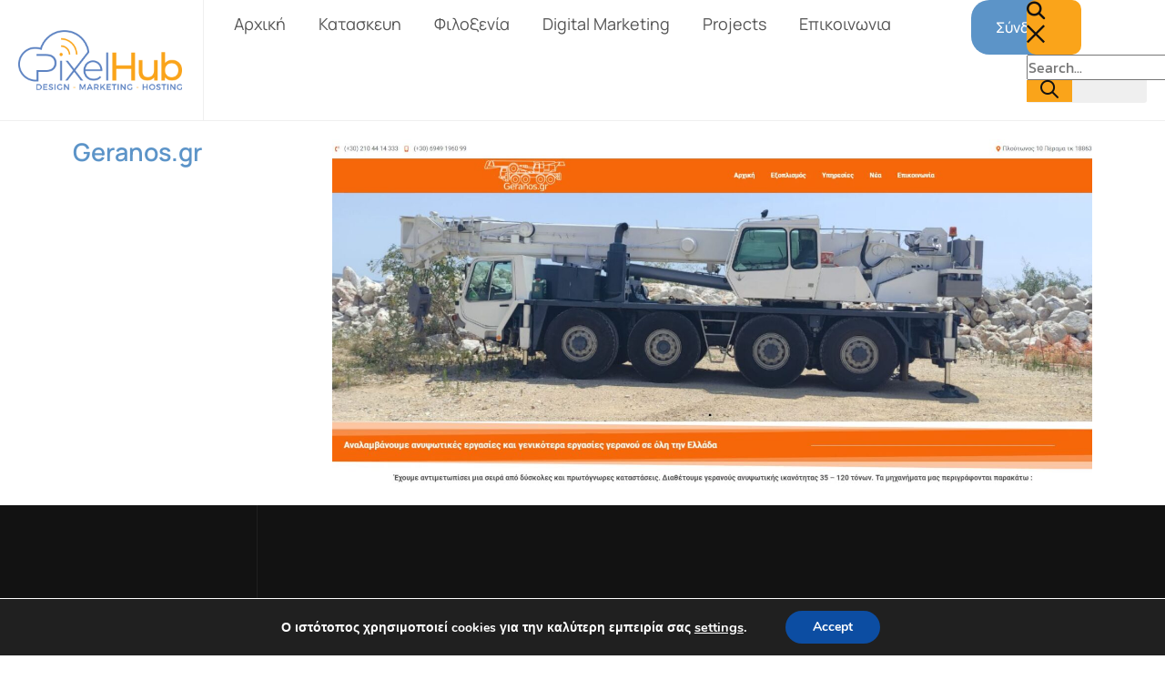

--- FILE ---
content_type: text/html; charset=UTF-8
request_url: https://pixelhub.eu/portfolio/geranos-gr/
body_size: 24934
content:
<!DOCTYPE html>
<html lang="en-US">
<head>
	<meta charset="UTF-8" />
	<meta name="viewport" content="width=device-width, initial-scale=1" />
	<title>Geranos.gr &#8211; PIXELHUB</title>
<meta name='robots' content='max-image-preview:large' />
<link rel='dns-prefetch' href='//fonts.googleapis.com' />
<link rel="alternate" type="application/rss+xml" title="PIXELHUB &raquo; Feed" href="https://pixelhub.eu/feed/" />
<link rel="alternate" title="oEmbed (JSON)" type="application/json+oembed" href="https://pixelhub.eu/wp-json/oembed/1.0/embed?url=https%3A%2F%2Fpixelhub.eu%2Fportfolio%2Fgeranos-gr%2F" />
<link rel="alternate" title="oEmbed (XML)" type="text/xml+oembed" href="https://pixelhub.eu/wp-json/oembed/1.0/embed?url=https%3A%2F%2Fpixelhub.eu%2Fportfolio%2Fgeranos-gr%2F&#038;format=xml" />
<meta property="og:image" content="https://pixelhub.eu/wp-content/uploads/2022/03/GERANOS.jpg" /><link rel="apple-touch-icon" href="https://pixelhub.eu/wp-content/uploads/2022/03/GERANOS.jpg"><style id='wp-img-auto-sizes-contain-inline-css' type='text/css'>
img:is([sizes=auto i],[sizes^="auto," i]){contain-intrinsic-size:3000px 1500px}
/*# sourceURL=wp-img-auto-sizes-contain-inline-css */
</style>
<style id='wp-emoji-styles-inline-css' type='text/css'>

	img.wp-smiley, img.emoji {
		display: inline !important;
		border: none !important;
		box-shadow: none !important;
		height: 1em !important;
		width: 1em !important;
		margin: 0 0.07em !important;
		vertical-align: -0.1em !important;
		background: none !important;
		padding: 0 !important;
	}
/*# sourceURL=wp-emoji-styles-inline-css */
</style>
<link rel='stylesheet' id='wp-block-library-css' href='https://pixelhub.eu/wp-includes/css/dist/block-library/style.min.css?ver=41034c233c92a614c30e87f09d05840f' type='text/css' media='all' />
<style id='classic-theme-styles-inline-css' type='text/css'>
/*! This file is auto-generated */
.wp-block-button__link{color:#fff;background-color:#32373c;border-radius:9999px;box-shadow:none;text-decoration:none;padding:calc(.667em + 2px) calc(1.333em + 2px);font-size:1.125em}.wp-block-file__button{background:#32373c;color:#fff;text-decoration:none}
/*# sourceURL=/wp-includes/css/classic-themes.min.css */
</style>
<style id='global-styles-inline-css' type='text/css'>
:root{--wp--preset--aspect-ratio--square: 1;--wp--preset--aspect-ratio--4-3: 4/3;--wp--preset--aspect-ratio--3-4: 3/4;--wp--preset--aspect-ratio--3-2: 3/2;--wp--preset--aspect-ratio--2-3: 2/3;--wp--preset--aspect-ratio--16-9: 16/9;--wp--preset--aspect-ratio--9-16: 9/16;--wp--preset--color--black: #000000;--wp--preset--color--cyan-bluish-gray: #abb8c3;--wp--preset--color--white: #ffffff;--wp--preset--color--pale-pink: #f78da7;--wp--preset--color--vivid-red: #cf2e2e;--wp--preset--color--luminous-vivid-orange: #ff6900;--wp--preset--color--luminous-vivid-amber: #fcb900;--wp--preset--color--light-green-cyan: #7bdcb5;--wp--preset--color--vivid-green-cyan: #00d084;--wp--preset--color--pale-cyan-blue: #8ed1fc;--wp--preset--color--vivid-cyan-blue: #0693e3;--wp--preset--color--vivid-purple: #9b51e0;--wp--preset--gradient--vivid-cyan-blue-to-vivid-purple: linear-gradient(135deg,rgb(6,147,227) 0%,rgb(155,81,224) 100%);--wp--preset--gradient--light-green-cyan-to-vivid-green-cyan: linear-gradient(135deg,rgb(122,220,180) 0%,rgb(0,208,130) 100%);--wp--preset--gradient--luminous-vivid-amber-to-luminous-vivid-orange: linear-gradient(135deg,rgb(252,185,0) 0%,rgb(255,105,0) 100%);--wp--preset--gradient--luminous-vivid-orange-to-vivid-red: linear-gradient(135deg,rgb(255,105,0) 0%,rgb(207,46,46) 100%);--wp--preset--gradient--very-light-gray-to-cyan-bluish-gray: linear-gradient(135deg,rgb(238,238,238) 0%,rgb(169,184,195) 100%);--wp--preset--gradient--cool-to-warm-spectrum: linear-gradient(135deg,rgb(74,234,220) 0%,rgb(151,120,209) 20%,rgb(207,42,186) 40%,rgb(238,44,130) 60%,rgb(251,105,98) 80%,rgb(254,248,76) 100%);--wp--preset--gradient--blush-light-purple: linear-gradient(135deg,rgb(255,206,236) 0%,rgb(152,150,240) 100%);--wp--preset--gradient--blush-bordeaux: linear-gradient(135deg,rgb(254,205,165) 0%,rgb(254,45,45) 50%,rgb(107,0,62) 100%);--wp--preset--gradient--luminous-dusk: linear-gradient(135deg,rgb(255,203,112) 0%,rgb(199,81,192) 50%,rgb(65,88,208) 100%);--wp--preset--gradient--pale-ocean: linear-gradient(135deg,rgb(255,245,203) 0%,rgb(182,227,212) 50%,rgb(51,167,181) 100%);--wp--preset--gradient--electric-grass: linear-gradient(135deg,rgb(202,248,128) 0%,rgb(113,206,126) 100%);--wp--preset--gradient--midnight: linear-gradient(135deg,rgb(2,3,129) 0%,rgb(40,116,252) 100%);--wp--preset--font-size--small: 13px;--wp--preset--font-size--medium: 20px;--wp--preset--font-size--large: 36px;--wp--preset--font-size--x-large: 42px;--wp--preset--spacing--20: 0.44rem;--wp--preset--spacing--30: 0.67rem;--wp--preset--spacing--40: 1rem;--wp--preset--spacing--50: 1.5rem;--wp--preset--spacing--60: 2.25rem;--wp--preset--spacing--70: 3.38rem;--wp--preset--spacing--80: 5.06rem;--wp--preset--shadow--natural: 6px 6px 9px rgba(0, 0, 0, 0.2);--wp--preset--shadow--deep: 12px 12px 50px rgba(0, 0, 0, 0.4);--wp--preset--shadow--sharp: 6px 6px 0px rgba(0, 0, 0, 0.2);--wp--preset--shadow--outlined: 6px 6px 0px -3px rgb(255, 255, 255), 6px 6px rgb(0, 0, 0);--wp--preset--shadow--crisp: 6px 6px 0px rgb(0, 0, 0);}:where(.is-layout-flex){gap: 0.5em;}:where(.is-layout-grid){gap: 0.5em;}body .is-layout-flex{display: flex;}.is-layout-flex{flex-wrap: wrap;align-items: center;}.is-layout-flex > :is(*, div){margin: 0;}body .is-layout-grid{display: grid;}.is-layout-grid > :is(*, div){margin: 0;}:where(.wp-block-columns.is-layout-flex){gap: 2em;}:where(.wp-block-columns.is-layout-grid){gap: 2em;}:where(.wp-block-post-template.is-layout-flex){gap: 1.25em;}:where(.wp-block-post-template.is-layout-grid){gap: 1.25em;}.has-black-color{color: var(--wp--preset--color--black) !important;}.has-cyan-bluish-gray-color{color: var(--wp--preset--color--cyan-bluish-gray) !important;}.has-white-color{color: var(--wp--preset--color--white) !important;}.has-pale-pink-color{color: var(--wp--preset--color--pale-pink) !important;}.has-vivid-red-color{color: var(--wp--preset--color--vivid-red) !important;}.has-luminous-vivid-orange-color{color: var(--wp--preset--color--luminous-vivid-orange) !important;}.has-luminous-vivid-amber-color{color: var(--wp--preset--color--luminous-vivid-amber) !important;}.has-light-green-cyan-color{color: var(--wp--preset--color--light-green-cyan) !important;}.has-vivid-green-cyan-color{color: var(--wp--preset--color--vivid-green-cyan) !important;}.has-pale-cyan-blue-color{color: var(--wp--preset--color--pale-cyan-blue) !important;}.has-vivid-cyan-blue-color{color: var(--wp--preset--color--vivid-cyan-blue) !important;}.has-vivid-purple-color{color: var(--wp--preset--color--vivid-purple) !important;}.has-black-background-color{background-color: var(--wp--preset--color--black) !important;}.has-cyan-bluish-gray-background-color{background-color: var(--wp--preset--color--cyan-bluish-gray) !important;}.has-white-background-color{background-color: var(--wp--preset--color--white) !important;}.has-pale-pink-background-color{background-color: var(--wp--preset--color--pale-pink) !important;}.has-vivid-red-background-color{background-color: var(--wp--preset--color--vivid-red) !important;}.has-luminous-vivid-orange-background-color{background-color: var(--wp--preset--color--luminous-vivid-orange) !important;}.has-luminous-vivid-amber-background-color{background-color: var(--wp--preset--color--luminous-vivid-amber) !important;}.has-light-green-cyan-background-color{background-color: var(--wp--preset--color--light-green-cyan) !important;}.has-vivid-green-cyan-background-color{background-color: var(--wp--preset--color--vivid-green-cyan) !important;}.has-pale-cyan-blue-background-color{background-color: var(--wp--preset--color--pale-cyan-blue) !important;}.has-vivid-cyan-blue-background-color{background-color: var(--wp--preset--color--vivid-cyan-blue) !important;}.has-vivid-purple-background-color{background-color: var(--wp--preset--color--vivid-purple) !important;}.has-black-border-color{border-color: var(--wp--preset--color--black) !important;}.has-cyan-bluish-gray-border-color{border-color: var(--wp--preset--color--cyan-bluish-gray) !important;}.has-white-border-color{border-color: var(--wp--preset--color--white) !important;}.has-pale-pink-border-color{border-color: var(--wp--preset--color--pale-pink) !important;}.has-vivid-red-border-color{border-color: var(--wp--preset--color--vivid-red) !important;}.has-luminous-vivid-orange-border-color{border-color: var(--wp--preset--color--luminous-vivid-orange) !important;}.has-luminous-vivid-amber-border-color{border-color: var(--wp--preset--color--luminous-vivid-amber) !important;}.has-light-green-cyan-border-color{border-color: var(--wp--preset--color--light-green-cyan) !important;}.has-vivid-green-cyan-border-color{border-color: var(--wp--preset--color--vivid-green-cyan) !important;}.has-pale-cyan-blue-border-color{border-color: var(--wp--preset--color--pale-cyan-blue) !important;}.has-vivid-cyan-blue-border-color{border-color: var(--wp--preset--color--vivid-cyan-blue) !important;}.has-vivid-purple-border-color{border-color: var(--wp--preset--color--vivid-purple) !important;}.has-vivid-cyan-blue-to-vivid-purple-gradient-background{background: var(--wp--preset--gradient--vivid-cyan-blue-to-vivid-purple) !important;}.has-light-green-cyan-to-vivid-green-cyan-gradient-background{background: var(--wp--preset--gradient--light-green-cyan-to-vivid-green-cyan) !important;}.has-luminous-vivid-amber-to-luminous-vivid-orange-gradient-background{background: var(--wp--preset--gradient--luminous-vivid-amber-to-luminous-vivid-orange) !important;}.has-luminous-vivid-orange-to-vivid-red-gradient-background{background: var(--wp--preset--gradient--luminous-vivid-orange-to-vivid-red) !important;}.has-very-light-gray-to-cyan-bluish-gray-gradient-background{background: var(--wp--preset--gradient--very-light-gray-to-cyan-bluish-gray) !important;}.has-cool-to-warm-spectrum-gradient-background{background: var(--wp--preset--gradient--cool-to-warm-spectrum) !important;}.has-blush-light-purple-gradient-background{background: var(--wp--preset--gradient--blush-light-purple) !important;}.has-blush-bordeaux-gradient-background{background: var(--wp--preset--gradient--blush-bordeaux) !important;}.has-luminous-dusk-gradient-background{background: var(--wp--preset--gradient--luminous-dusk) !important;}.has-pale-ocean-gradient-background{background: var(--wp--preset--gradient--pale-ocean) !important;}.has-electric-grass-gradient-background{background: var(--wp--preset--gradient--electric-grass) !important;}.has-midnight-gradient-background{background: var(--wp--preset--gradient--midnight) !important;}.has-small-font-size{font-size: var(--wp--preset--font-size--small) !important;}.has-medium-font-size{font-size: var(--wp--preset--font-size--medium) !important;}.has-large-font-size{font-size: var(--wp--preset--font-size--large) !important;}.has-x-large-font-size{font-size: var(--wp--preset--font-size--x-large) !important;}
:where(.wp-block-post-template.is-layout-flex){gap: 1.25em;}:where(.wp-block-post-template.is-layout-grid){gap: 1.25em;}
:where(.wp-block-term-template.is-layout-flex){gap: 1.25em;}:where(.wp-block-term-template.is-layout-grid){gap: 1.25em;}
:where(.wp-block-columns.is-layout-flex){gap: 2em;}:where(.wp-block-columns.is-layout-grid){gap: 2em;}
:root :where(.wp-block-pullquote){font-size: 1.5em;line-height: 1.6;}
/*# sourceURL=global-styles-inline-css */
</style>
<link rel='stylesheet' id='wcf--addons-css' href='https://pixelhub.eu/wp-content/plugins/animation-addons-for-elementor/assets/css/wcf-addons.min.css?ver=41034c233c92a614c30e87f09d05840f' type='text/css' media='all' />
<link rel='stylesheet' id='wcf--addons-pro-css' href='https://pixelhub.eu/wp-content/plugins/animation-addons-for-elementor-pro/assets/css/wcf-addons-pro.css?ver=2.4.14' type='text/css' media='all' />
<link rel='stylesheet' id='wcf--addons-ex-css' href='https://pixelhub.eu/wp-content/plugins/animation-addons-for-elementor-pro/assets/css/wcf-addons-ex.css?ver=41034c233c92a614c30e87f09d05840f' type='text/css' media='all' />
<link rel='stylesheet' id='arolax-fonts-css' href='https://fonts.googleapis.com/css?family=DM+Sans%3A300%2C400%3B500%2C600%2C700%2C800%2C900%7CPT+Serif%3A400%3B500%2C600%2C700&#038;ver=2' type='text/css' media='all' />
<link rel='stylesheet' id='wcf-custom-icons-css' href='https://pixelhub.eu/wp-content/themes/arolax/assets/css/custom-icons.min.css?ver=2' type='text/css' media='all' />
<link rel='stylesheet' id='arolax-style-css' href='https://pixelhub.eu/wp-content/themes/arolax/assets/css/master.min.css?ver=2' type='text/css' media='all' />
<link rel='stylesheet' id='arolax-child-style-css' href='https://pixelhub.eu/wp-content/themes/arolax-child/style.css?ver=1.0' type='text/css' media='all' />
<link rel='stylesheet' id='moove_gdpr_frontend-css' href='https://pixelhub.eu/wp-content/plugins/gdpr-cookie-compliance/dist/styles/gdpr-main.css?ver=5.0.9' type='text/css' media='all' />
<style id='moove_gdpr_frontend-inline-css' type='text/css'>
#moove_gdpr_cookie_modal,#moove_gdpr_cookie_info_bar,.gdpr_cookie_settings_shortcode_content{font-family:&#039;Nunito&#039;,sans-serif}#moove_gdpr_save_popup_settings_button{background-color:#373737;color:#fff}#moove_gdpr_save_popup_settings_button:hover{background-color:#000}#moove_gdpr_cookie_info_bar .moove-gdpr-info-bar-container .moove-gdpr-info-bar-content a.mgbutton,#moove_gdpr_cookie_info_bar .moove-gdpr-info-bar-container .moove-gdpr-info-bar-content button.mgbutton{background-color:#0c4da2}#moove_gdpr_cookie_modal .moove-gdpr-modal-content .moove-gdpr-modal-footer-content .moove-gdpr-button-holder a.mgbutton,#moove_gdpr_cookie_modal .moove-gdpr-modal-content .moove-gdpr-modal-footer-content .moove-gdpr-button-holder button.mgbutton,.gdpr_cookie_settings_shortcode_content .gdpr-shr-button.button-green{background-color:#0c4da2;border-color:#0c4da2}#moove_gdpr_cookie_modal .moove-gdpr-modal-content .moove-gdpr-modal-footer-content .moove-gdpr-button-holder a.mgbutton:hover,#moove_gdpr_cookie_modal .moove-gdpr-modal-content .moove-gdpr-modal-footer-content .moove-gdpr-button-holder button.mgbutton:hover,.gdpr_cookie_settings_shortcode_content .gdpr-shr-button.button-green:hover{background-color:#fff;color:#0c4da2}#moove_gdpr_cookie_modal .moove-gdpr-modal-content .moove-gdpr-modal-close i,#moove_gdpr_cookie_modal .moove-gdpr-modal-content .moove-gdpr-modal-close span.gdpr-icon{background-color:#0c4da2;border:1px solid #0c4da2}#moove_gdpr_cookie_info_bar span.moove-gdpr-infobar-allow-all.focus-g,#moove_gdpr_cookie_info_bar span.moove-gdpr-infobar-allow-all:focus,#moove_gdpr_cookie_info_bar button.moove-gdpr-infobar-allow-all.focus-g,#moove_gdpr_cookie_info_bar button.moove-gdpr-infobar-allow-all:focus,#moove_gdpr_cookie_info_bar span.moove-gdpr-infobar-reject-btn.focus-g,#moove_gdpr_cookie_info_bar span.moove-gdpr-infobar-reject-btn:focus,#moove_gdpr_cookie_info_bar button.moove-gdpr-infobar-reject-btn.focus-g,#moove_gdpr_cookie_info_bar button.moove-gdpr-infobar-reject-btn:focus,#moove_gdpr_cookie_info_bar span.change-settings-button.focus-g,#moove_gdpr_cookie_info_bar span.change-settings-button:focus,#moove_gdpr_cookie_info_bar button.change-settings-button.focus-g,#moove_gdpr_cookie_info_bar button.change-settings-button:focus{-webkit-box-shadow:0 0 1px 3px #0c4da2;-moz-box-shadow:0 0 1px 3px #0c4da2;box-shadow:0 0 1px 3px #0c4da2}#moove_gdpr_cookie_modal .moove-gdpr-modal-content .moove-gdpr-modal-close i:hover,#moove_gdpr_cookie_modal .moove-gdpr-modal-content .moove-gdpr-modal-close span.gdpr-icon:hover,#moove_gdpr_cookie_info_bar span[data-href]>u.change-settings-button{color:#0c4da2}#moove_gdpr_cookie_modal .moove-gdpr-modal-content .moove-gdpr-modal-left-content #moove-gdpr-menu li.menu-item-selected a span.gdpr-icon,#moove_gdpr_cookie_modal .moove-gdpr-modal-content .moove-gdpr-modal-left-content #moove-gdpr-menu li.menu-item-selected button span.gdpr-icon{color:inherit}#moove_gdpr_cookie_modal .moove-gdpr-modal-content .moove-gdpr-modal-left-content #moove-gdpr-menu li a span.gdpr-icon,#moove_gdpr_cookie_modal .moove-gdpr-modal-content .moove-gdpr-modal-left-content #moove-gdpr-menu li button span.gdpr-icon{color:inherit}#moove_gdpr_cookie_modal .gdpr-acc-link{line-height:0;font-size:0;color:transparent;position:absolute}#moove_gdpr_cookie_modal .moove-gdpr-modal-content .moove-gdpr-modal-close:hover i,#moove_gdpr_cookie_modal .moove-gdpr-modal-content .moove-gdpr-modal-left-content #moove-gdpr-menu li a,#moove_gdpr_cookie_modal .moove-gdpr-modal-content .moove-gdpr-modal-left-content #moove-gdpr-menu li button,#moove_gdpr_cookie_modal .moove-gdpr-modal-content .moove-gdpr-modal-left-content #moove-gdpr-menu li button i,#moove_gdpr_cookie_modal .moove-gdpr-modal-content .moove-gdpr-modal-left-content #moove-gdpr-menu li a i,#moove_gdpr_cookie_modal .moove-gdpr-modal-content .moove-gdpr-tab-main .moove-gdpr-tab-main-content a:hover,#moove_gdpr_cookie_info_bar.moove-gdpr-dark-scheme .moove-gdpr-info-bar-container .moove-gdpr-info-bar-content a.mgbutton:hover,#moove_gdpr_cookie_info_bar.moove-gdpr-dark-scheme .moove-gdpr-info-bar-container .moove-gdpr-info-bar-content button.mgbutton:hover,#moove_gdpr_cookie_info_bar.moove-gdpr-dark-scheme .moove-gdpr-info-bar-container .moove-gdpr-info-bar-content a:hover,#moove_gdpr_cookie_info_bar.moove-gdpr-dark-scheme .moove-gdpr-info-bar-container .moove-gdpr-info-bar-content button:hover,#moove_gdpr_cookie_info_bar.moove-gdpr-dark-scheme .moove-gdpr-info-bar-container .moove-gdpr-info-bar-content span.change-settings-button:hover,#moove_gdpr_cookie_info_bar.moove-gdpr-dark-scheme .moove-gdpr-info-bar-container .moove-gdpr-info-bar-content button.change-settings-button:hover,#moove_gdpr_cookie_info_bar.moove-gdpr-dark-scheme .moove-gdpr-info-bar-container .moove-gdpr-info-bar-content u.change-settings-button:hover,#moove_gdpr_cookie_info_bar span[data-href]>u.change-settings-button,#moove_gdpr_cookie_info_bar.moove-gdpr-dark-scheme .moove-gdpr-info-bar-container .moove-gdpr-info-bar-content a.mgbutton.focus-g,#moove_gdpr_cookie_info_bar.moove-gdpr-dark-scheme .moove-gdpr-info-bar-container .moove-gdpr-info-bar-content button.mgbutton.focus-g,#moove_gdpr_cookie_info_bar.moove-gdpr-dark-scheme .moove-gdpr-info-bar-container .moove-gdpr-info-bar-content a.focus-g,#moove_gdpr_cookie_info_bar.moove-gdpr-dark-scheme .moove-gdpr-info-bar-container .moove-gdpr-info-bar-content button.focus-g,#moove_gdpr_cookie_info_bar.moove-gdpr-dark-scheme .moove-gdpr-info-bar-container .moove-gdpr-info-bar-content a.mgbutton:focus,#moove_gdpr_cookie_info_bar.moove-gdpr-dark-scheme .moove-gdpr-info-bar-container .moove-gdpr-info-bar-content button.mgbutton:focus,#moove_gdpr_cookie_info_bar.moove-gdpr-dark-scheme .moove-gdpr-info-bar-container .moove-gdpr-info-bar-content a:focus,#moove_gdpr_cookie_info_bar.moove-gdpr-dark-scheme .moove-gdpr-info-bar-container .moove-gdpr-info-bar-content button:focus,#moove_gdpr_cookie_info_bar.moove-gdpr-dark-scheme .moove-gdpr-info-bar-container .moove-gdpr-info-bar-content span.change-settings-button.focus-g,span.change-settings-button:focus,button.change-settings-button.focus-g,button.change-settings-button:focus,#moove_gdpr_cookie_info_bar.moove-gdpr-dark-scheme .moove-gdpr-info-bar-container .moove-gdpr-info-bar-content u.change-settings-button.focus-g,#moove_gdpr_cookie_info_bar.moove-gdpr-dark-scheme .moove-gdpr-info-bar-container .moove-gdpr-info-bar-content u.change-settings-button:focus{color:#0c4da2}#moove_gdpr_cookie_modal .moove-gdpr-branding.focus-g span,#moove_gdpr_cookie_modal .moove-gdpr-modal-content .moove-gdpr-tab-main a.focus-g,#moove_gdpr_cookie_modal .moove-gdpr-modal-content .moove-gdpr-tab-main .gdpr-cd-details-toggle.focus-g{color:#0c4da2}#moove_gdpr_cookie_modal.gdpr_lightbox-hide{display:none}
/*# sourceURL=moove_gdpr_frontend-inline-css */
</style>
<script type="text/javascript" src="https://pixelhub.eu/wp-includes/js/jquery/jquery.min.js?ver=3.7.1" id="jquery-core-js"></script>
<script type="text/javascript" src="https://pixelhub.eu/wp-includes/js/jquery/jquery-migrate.min.js?ver=3.4.1" id="jquery-migrate-js"></script>
<script type="text/javascript" id="wcf--addons-js-extra">
/* <![CDATA[ */
var WCF_ADDONS_JS = {"ajaxUrl":"https://pixelhub.eu/wp-admin/admin-ajax.php","_wpnonce":"eccf54e394","post_id":"23844","i18n":{"okay":"Okay","cancel":"Cancel","submit":"Submit","success":"Success","warning":"Warning"},"smoothScroller":{"smooth":"1","mobile":""},"mode":"","elementor_breakpoint":{"laptop":1366,"tablet":1024,"mobile":767,"desktop":1400},"isLoggedIn":""};
//# sourceURL=wcf--addons-js-extra
/* ]]> */
</script>
<script type="text/javascript" src="https://pixelhub.eu/wp-content/plugins/animation-addons-for-elementor/assets/js/wcf-addons.min.js?ver=41034c233c92a614c30e87f09d05840f" id="wcf--addons-js"></script>
<link rel="https://api.w.org/" href="https://pixelhub.eu/wp-json/" /><link rel="EditURI" type="application/rsd+xml" title="RSD" href="https://pixelhub.eu/xmlrpc.php?rsd" />

<link rel="canonical" href="https://pixelhub.eu/portfolio/geranos-gr/" />
<link rel='shortlink' href='https://pixelhub.eu/?p=23844' />
   <style id="arolax-theme-global-css">
      @media (max-width: 767.98px) {.element{ color: #ffbc00; }}   </style>
   <meta name="generator" content="Elementor 3.34.2; features: e_font_icon_svg, additional_custom_breakpoints; settings: css_print_method-external, google_font-enabled, font_display-auto">
			<style>
				.e-con.e-parent:nth-of-type(n+4):not(.e-lazyloaded):not(.e-no-lazyload),
				.e-con.e-parent:nth-of-type(n+4):not(.e-lazyloaded):not(.e-no-lazyload) * {
					background-image: none !important;
				}
				@media screen and (max-height: 1024px) {
					.e-con.e-parent:nth-of-type(n+3):not(.e-lazyloaded):not(.e-no-lazyload),
					.e-con.e-parent:nth-of-type(n+3):not(.e-lazyloaded):not(.e-no-lazyload) * {
						background-image: none !important;
					}
				}
				@media screen and (max-height: 640px) {
					.e-con.e-parent:nth-of-type(n+2):not(.e-lazyloaded):not(.e-no-lazyload),
					.e-con.e-parent:nth-of-type(n+2):not(.e-lazyloaded):not(.e-no-lazyload) * {
						background-image: none !important;
					}
				}
			</style>
			<link rel="icon" href="https://pixelhub.eu/wp-content/uploads/2025/01/cropped-3894_PixelHub_Logo_DA-03_6cc7c01dca0cec11e65379bbc4bb8b18-32x32.png" sizes="32x32" />
<link rel="icon" href="https://pixelhub.eu/wp-content/uploads/2025/01/cropped-3894_PixelHub_Logo_DA-03_6cc7c01dca0cec11e65379bbc4bb8b18-192x192.png" sizes="192x192" />
<link rel="apple-touch-icon" href="https://pixelhub.eu/wp-content/uploads/2025/01/cropped-3894_PixelHub_Logo_DA-03_6cc7c01dca0cec11e65379bbc4bb8b18-180x180.png" />
<meta name="msapplication-TileImage" content="https://pixelhub.eu/wp-content/uploads/2025/01/cropped-3894_PixelHub_Logo_DA-03_6cc7c01dca0cec11e65379bbc4bb8b18-270x270.png" />
</head>
<body class="wp-singular arolax-portfolio-template-default single single-arolax-portfolio postid-23844 wp-theme-arolax wp-child-theme-arolax-child elementor-page-7258 wcf-preloader-active joya-gl-blog arolax-base elementor-default elementor-kit-3">
<div class='wcf-preloader preloader-whirlpool'><div class="whirlpool"></div></div><div id="wcf--top--scroll" hidden></div><div id="smooth-wrapper"><div id="smooth-content"><div id="page" class="hfeed site">
    <style>.elementor-971 .elementor-element.elementor-element-9194164{--display:flex;--flex-direction:column;--container-widget-width:100%;--container-widget-height:initial;--container-widget-flex-grow:0;--container-widget-align-self:initial;--flex-wrap-mobile:wrap;--gap:0px 0px;--row-gap:0px;--column-gap:0px;--margin-top:0px;--margin-bottom:0px;--margin-left:0px;--margin-right:0px;--padding-top:0px;--padding-bottom:0px;--padding-left:0px;--padding-right:0px;}.elementor-971 .elementor-element.elementor-element-9194164 .wcf-image-hover{background-image:url( https://pixelhub.eu/wp-content/plugins/elementor/assets/images/placeholder.png );}.elementor-971 .elementor-element.elementor-element-2162939{--display:flex;--flex-direction:row;--container-widget-width:calc( ( 1 - var( --container-widget-flex-grow ) ) * 100% );--container-widget-height:100%;--container-widget-flex-grow:1;--container-widget-align-self:stretch;--flex-wrap-mobile:wrap;--justify-content:space-between;--align-items:center;--gap:0px 0px;--row-gap:0px;--column-gap:0px;border-style:solid;--border-style:solid;border-width:0px 0px 1px 0px;--border-top-width:0px;--border-right-width:0px;--border-bottom-width:1px;--border-left-width:0px;border-color:#EFEFEF;--border-color:#EFEFEF;--margin-top:0px;--margin-bottom:0px;--margin-left:0px;--margin-right:0px;--padding-top:0px;--padding-bottom:0px;--padding-left:0px;--padding-right:0px;}.elementor-971 .elementor-element.elementor-element-2162939.e-con{--align-self:center;}.elementor-971 .elementor-element.elementor-element-2162939 .wcf-image-hover{background-image:url( https://pixelhub.eu/wp-content/plugins/elementor/assets/images/placeholder.png );}.elementor-971 .elementor-element.elementor-element-c48702e{--display:flex;border-style:solid;--border-style:solid;border-width:0px 1px 0px 0px;--border-top-width:0px;--border-right-width:1px;--border-bottom-width:0px;--border-left-width:0px;border-color:#EFEFEF;--border-color:#EFEFEF;--margin-top:0px;--margin-bottom:0px;--margin-left:0px;--margin-right:0px;--padding-top:33px;--padding-bottom:33px;--padding-left:0px;--padding-right:0px;}.elementor-971 .elementor-element.elementor-element-c48702e .wcf-image-hover{background-image:url( https://pixelhub.eu/wp-content/plugins/elementor/assets/images/placeholder.png );}.elementor-widget-wcf--site-logo .widget-image-caption{color:var( --e-global-color-text );font-family:var( --e-global-typography-text-font-family ), Sans-serif;font-weight:var( --e-global-typography-text-font-weight );}.elementor-971 .elementor-element.elementor-element-a7c8388 > .elementor-widget-container{margin:0px 0px 0px 0px;padding:0px 0px 0px 0px;}.elementor-971 .elementor-element.elementor-element-a7c8388 img{width:180px;}.elementor-971 .elementor-element.elementor-element-79b8b03{--display:flex;--margin-top:0px;--margin-bottom:0px;--margin-left:0px;--margin-right:0px;--padding-top:05px;--padding-bottom:0px;--padding-left:15px;--padding-right:0px;}.elementor-971 .elementor-element.elementor-element-79b8b03 .wcf-image-hover{background-image:url( https://pixelhub.eu/wp-content/plugins/elementor/assets/images/placeholder.png );}.elementor-971 .elementor-element.elementor-element-901f0c5 .desktop-menu-active .sub-menu .menu-item a{background-color:#FFFFFF;font-family:"Manrope", Sans-serif;font-size:18px;font-weight:400;line-height:1.1em;border-style:none;padding:6px 10px 6px 10px;fill:#555555;color:#555555;}.elementor-971 .elementor-element.elementor-element-901f0c5 .wcf-menu-hamburger{background-color:var( --e-global-color-primary );border-style:none;fill:#FFFFFF;color:#FFFFFF;}.elementor-971 .elementor-element.elementor-element-901f0c5 .mobile-menu-active a.nav-back-link{background-color:#121212;fill:#FFFFFF;color:#FFFFFF;}.elementor-971 .elementor-element.elementor-element-901f0c5 > .elementor-widget-container{margin:0px 0px 0px 0px;padding:0px 0px 0px 0px;}.elementor-971 .elementor-element.elementor-element-901f0c5 .wcf-nav-menu-nav{justify-content:flex-start;}.elementor-971 .elementor-element.elementor-element-901f0c5 .desktop-menu-active .menu-item a{font-family:"Manrope", Sans-serif;font-size:18px;font-weight:400;line-height:24px;fill:#555555;color:#555555;}.elementor-971 .elementor-element.elementor-element-901f0c5 .desktop-menu-active .wcf-nav-menu-nav{gap:10px;}.elementor-971 .elementor-element.elementor-element-901f0c5 .desktop-menu-active .menu-item a:hover, .elementor-971 .elementor-element.elementor-element-901f0c5 .desktop-menu-active .menu-item a:focus{color:var( --e-global-color-primary );fill:var( --e-global-color-primary );}.elementor-971 .elementor-element.elementor-element-901f0c5 .desktop-menu-active .menu-item.current-menu-item > a{color:var( --e-global-color-accent );fill:var( --e-global-color-accent );}.elementor-971 .elementor-element.elementor-element-901f0c5 .desktop-menu-active .sub-menu{border-style:solid;border-width:1px 1px 1px 1px;border-color:#EFF0F1;padding:20px 20px 15px 20px;border-radius:12px 12px 12px 12px;}.elementor-971 .elementor-element.elementor-element-901f0c5 .desktop-menu-active .sub-menu .menu-item a:hover, .elementor-971 .elementor-element.elementor-element-901f0c5 .desktop-menu-active .sub-menu .menu-item a:focus{color:#7963FF;fill:#7963FF;}.elementor-971 .elementor-element.elementor-element-901f0c5 .desktop-menu-active .sub-menu .menu-item.current-menu-item > a{color:#7963FF;fill:#7963FF;}.elementor-971 .elementor-element.elementor-element-901f0c5 .mobile-menu-active .menu-item a{font-family:"Manrope", Sans-serif;font-weight:400;}.elementor-971 .elementor-element.elementor-element-901f0c5 .nav-back-link{gap:50px;}.elementor-971 .elementor-element.elementor-element-a38d749{--display:flex;--flex-direction:row;--container-widget-width:calc( ( 1 - var( --container-widget-flex-grow ) ) * 100% );--container-widget-height:100%;--container-widget-flex-grow:1;--container-widget-align-self:stretch;--flex-wrap-mobile:wrap;--justify-content:flex-end;--align-items:center;--gap:15px 15px;--row-gap:15px;--column-gap:15px;--margin-top:0px;--margin-bottom:0px;--margin-left:0px;--margin-right:0px;--padding-top:0px;--padding-bottom:0px;--padding-left:0px;--padding-right:0px;}.elementor-971 .elementor-element.elementor-element-a38d749 .wcf-image-hover{background-image:url( https://pixelhub.eu/wp-content/plugins/elementor/assets/images/placeholder.png );}.elementor-971 .elementor-element.elementor-element-1aa5e0f .wc-btn-primary{background-color:var( --e-global-color-primary );border-radius:20px 20px 20px 20px;}.elementor-971 .elementor-element.elementor-element-1aa5e0f .wc-btn-primary:hover{background-color:var( --e-global-color-accent );}.elementor-971 .elementor-element.elementor-element-1aa5e0f > .elementor-widget-container{margin:0px 0px 0px 0px;padding:0px 0px 0px 0px;}.elementor-971 .elementor-element.elementor-element-1aa5e0f .btn-text-flip{flex-direction:row;}.elementor-971 .elementor-element.elementor-element-1aa5e0f .wc-btn-primary, .elementor-971 .elementor-element.elementor-element-1aa5e0f .btn-border-crop, .elementor-971 .elementor-element.elementor-element-1aa5e0f .btn-border-divide{font-family:"Manrope", Sans-serif;font-size:16px;font-weight:500;line-height:24px;padding:18px 27px 18px 27px;}.elementor-971 .elementor-element.elementor-element-1aa5e0f .wc-btn-primary, .elementor-971 .elementor-element.elementor-element-1aa5e0f .btn-text-flip span, .elementor-971 .elementor-element.elementor-element-1aa5e0f .btn-border-crop, .elementor-971 .elementor-element.elementor-element-1aa5e0f .btn-border-divide{color:#FFFFFF;fill:#FFFFFF;}.elementor-971 .elementor-element.elementor-element-1aa5e0f .wc-btn-primary:hover, .elementor-971 .elementor-element.elementor-element-1aa5e0f .btn-text-flip:hover span, .elementor-971 .elementor-element.elementor-element-1aa5e0f .btn-border-crop:hover, .elementor-971 .elementor-element.elementor-element-1aa5e0f .btn-border-divide:hover{color:#121212;fill:#121212;}.elementor-971 .elementor-element.elementor-element-696647b input[type="search"].wcf-search-form__input{font-family:"Kanit", Sans-serif;font-size:16px;font-weight:400;line-height:24px;}.elementor-971 .elementor-element.elementor-element-696647b .wcf-search-form{background-color:#EFEFEF;border-radius:3px;}.elementor-971 .elementor-element.elementor-element-696647b .wcf-search-form__submit{color:#121212;fill:#121212;background-color:var( --e-global-color-accent );font-size:20px;}.elementor-971 .elementor-element.elementor-element-696647b .wcf-search-form .wcf-search-form__submit{min-width:50px;}.elementor-971 .elementor-element.elementor-element-696647b .wcf-search-toggle{height:60px;width:60px;color:#121212;fill:#121212;background-color:var( --e-global-color-accent );font-size:20px;border-radius:10px;}.elementor-971 .elementor-element.elementor-element-696647b .wcf-search-toggle:hover{color:#FFFFFF;fill:#FFFFFF;background-color:var( --e-global-color-primary );}.elementor-971 .elementor-element.elementor-element-696647b .wcf-search-toggle:focus{color:#FFFFFF;fill:#FFFFFF;background-color:var( --e-global-color-primary );}@media(min-width:768px){.elementor-971 .elementor-element.elementor-element-9194164{--content-width:1920px;}.elementor-971 .elementor-element.elementor-element-2162939{--width:1520px;}.elementor-971 .elementor-element.elementor-element-c48702e{--width:210px;}.elementor-971 .elementor-element.elementor-element-79b8b03{--width:70%;}.elementor-971 .elementor-element.elementor-element-a38d749{--width:16%;}}@media(max-width:1366px) and (min-width:768px){.elementor-971 .elementor-element.elementor-element-2162939{--width:100%;}}@media(max-width:1200px) and (min-width:768px){.elementor-971 .elementor-element.elementor-element-c48702e{--width:15%;}.elementor-971 .elementor-element.elementor-element-79b8b03{--width:60%;}.elementor-971 .elementor-element.elementor-element-a38d749{--width:25%;}}@media(max-width:1024px) and (min-width:768px){.elementor-971 .elementor-element.elementor-element-a38d749{--width:25%;}}@media(max-width:880px) and (min-width:768px){.elementor-971 .elementor-element.elementor-element-79b8b03{--width:8%;}.elementor-971 .elementor-element.elementor-element-a38d749{--width:66%;}}@media(max-width:1366px){.elementor-971 .elementor-element.elementor-element-2162939{--padding-top:0px;--padding-bottom:0px;--padding-left:20px;--padding-right:20px;}}@media(max-width:1200px){.elementor-971 .elementor-element.elementor-element-c48702e{--padding-top:27px;--padding-bottom:24px;--padding-left:0px;--padding-right:0px;}.elementor-971 .elementor-element.elementor-element-79b8b03{--padding-top:05px;--padding-bottom:0px;--padding-left:20px;--padding-right:0px;}}@media(max-width:880px){.elementor-971 .elementor-element.elementor-element-2162939{--flex-wrap:wrap;--padding-top:0px;--padding-bottom:0px;--padding-left:15px;--padding-right:15px;}.elementor-971 .elementor-element.elementor-element-79b8b03{--justify-content:center;--align-items:center;--container-widget-width:calc( ( 1 - var( --container-widget-flex-grow ) ) * 100% );--padding-top:0px;--padding-bottom:0px;--padding-left:0px;--padding-right:0px;}.elementor-971 .elementor-element.elementor-element-79b8b03.e-con{--order:99999 /* order end hack */;}.elementor-971 .elementor-element.elementor-element-901f0c5 .mobile-menu-active .menu-item a{font-size:16px;line-height:24px;}.elementor-971 .elementor-element.elementor-element-901f0c5 .wcf-menu-hamburger{font-size:25px;border-radius:4px 4px 4px 4px;padding:10px 10px 10px 10px;}.elementor-971 .elementor-element.elementor-element-1aa5e0f .wc-btn-primary{border-radius:10px 10px 10px 10px;}.elementor-971 .elementor-element.elementor-element-1aa5e0f .wc-btn-primary, .elementor-971 .elementor-element.elementor-element-1aa5e0f .btn-border-crop, .elementor-971 .elementor-element.elementor-element-1aa5e0f .btn-border-divide{padding:14px 20px 14px 20px;}.elementor-971 .elementor-element.elementor-element-696647b .wcf-search-toggle{height:50px;width:50px;}}@media(max-width:767px){.elementor-971 .elementor-element.elementor-element-2162939{--padding-top:10px;--padding-bottom:10px;--padding-left:15px;--padding-right:15px;}.elementor-971 .elementor-element.elementor-element-c48702e{--width:33%;border-width:0px 0px 0px 0px;--border-top-width:0px;--border-right-width:0px;--border-bottom-width:0px;--border-left-width:0px;--padding-top:0px;--padding-bottom:0px;--padding-left:0px;--padding-right:0px;}.elementor-971 .elementor-element.elementor-element-79b8b03{--width:15%;}.elementor-971 .elementor-element.elementor-element-a38d749{--width:45%;}}/* Start custom CSS for wcf--nav-menu, class: .elementor-element-901f0c5 */.wcf__nav-menu.desktop-menu-active .menu-item-has-children .sub-menu{
    box-shadow: none;
}
.elementor-971 .elementor-element.elementor-element-901f0c5{
    position: static;
}/* End custom CSS */
/* Start custom CSS for container, class: .elementor-element-79b8b03 */.elementor-971 .elementor-element.elementor-element-79b8b03{
    position: static;
}/* End custom CSS */
/* Start custom CSS for container, class: .elementor-element-2162939 */@media(min-width: 1400px) and (max-width:1500px) {
    .elementor-971 .elementor-element.elementor-element-2162939{
        width: 100%;
        padding: 0px 20px;
    }
}/* End custom CSS */
/* Start custom CSS for container, class: .elementor-element-9194164 */.elementor-971 .elementor-element.elementor-element-9194164{
    position: static;
}/* End custom CSS */</style>		<div data-elementor-type="wp-post" data-elementor-id="971" class="elementor elementor-971" data-elementor-post-type="wcf-addons-template">
				<div class="elementor-element elementor-element-9194164 e-flex e-con-boxed e-con e-parent" data-id="9194164" data-element_type="container" data-settings="{&quot;wcf_enable_cursor_hover_effect_text&quot;:&quot;View&quot;,&quot;wcf-animation&quot;:&quot;none&quot;}">
					<div class="e-con-inner">
		<div class="elementor-element elementor-element-2162939 e-con-full e-flex e-con e-child" data-id="2162939" data-element_type="container" data-settings="{&quot;wcf_enable_cursor_hover_effect_text&quot;:&quot;View&quot;,&quot;wcf-animation&quot;:&quot;none&quot;}">
		<div class="elementor-element elementor-element-c48702e e-con-full e-flex e-con e-child" data-id="c48702e" data-element_type="container" data-settings="{&quot;wcf_enable_cursor_hover_effect_text&quot;:&quot;View&quot;,&quot;wcf-animation&quot;:&quot;none&quot;}">
				<div class="elementor-element elementor-element-a7c8388 elementor-widget elementor-widget-wcf--site-logo" data-id="a7c8388" data-element_type="widget" data-settings="{&quot;wcf-animation&quot;:&quot;none&quot;}" data-widget_type="wcf--site-logo.default">
				<div class="elementor-widget-container">
										<div class="elementor-image">
															<a href="https://pixelhub.eu/"						aria-label="Site Logo">
										<img width="544" height="198" src="https://pixelhub.eu/wp-content/uploads/2025/01/3894_PixelHub_Logo_DA-03_6cc7c01dca0cec11e65379bbc4bb8b18.png" class="attachment-full size-full wp-image-8445" alt="" srcset="https://pixelhub.eu/wp-content/uploads/2025/01/3894_PixelHub_Logo_DA-03_6cc7c01dca0cec11e65379bbc4bb8b18.png 544w, https://pixelhub.eu/wp-content/uploads/2025/01/3894_PixelHub_Logo_DA-03_6cc7c01dca0cec11e65379bbc4bb8b18-300x109.png 300w" sizes="(max-width: 544px) 100vw, 544px" />										</a>
																		</div>
						</div>
				</div>
				</div>
		<div class="elementor-element elementor-element-79b8b03 e-con-full e-flex e-con e-child" data-id="79b8b03" data-element_type="container" data-settings="{&quot;wcf_enable_cursor_hover_effect_text&quot;:&quot;View&quot;,&quot;wcf-animation&quot;:&quot;none&quot;}">
				<div class="elementor-element elementor-element-901f0c5 elementor-widget elementor-widget-wcf--nav-menu" data-id="901f0c5" data-element_type="widget" data-settings="{&quot;mobile_menu_breakpoint&quot;:&quot;tablet_extra&quot;,&quot;onpsc_duration&quot;:1,&quot;ease_type&quot;:&quot;power2.out&quot;,&quot;wcf-animation&quot;:&quot;none&quot;}" data-widget_type="wcf--nav-menu.default">
				<div class="elementor-widget-container">
								<style>
				.wcf__nav-menu {
					display: none;
				}
				.wcf__nav-menu svg {
					width: 1em;
					height: 1em;
				}
				.wcf__nav-menu .wcf-submenu-indicator {
					display: inline-flex;
					justify-content: center;
					align-items: center;
					margin-left: auto;
					padding-left: 5px;
				}
				.wcf__nav-menu .wcf-menu-badge {
					display: none;
					font-size: 12px;
					font-weight: 500;
					line-height: 1;
					position: absolute;
					right: 15px;
					padding: 5px 10px;
					border-radius: 5px;
					background-color: var(--badge-bg);
					box-shadow: 0 2px 5px 2px rgba(0, 0, 0, 0.1);
					margin-top: -22px;
				}
				.wcf__nav-menu .wcf-menu-badge:after {
					content: "";
					position: absolute;
					top: 100%;
					left: 50%;
					transform: translateX(-50%);
					border: 5px solid var(--badge-bg);
					border-bottom-color: transparent !important;
					border-inline-end-color: transparent !important;
					border-inline-end-width: 7px;
					border-inline-start-width: 0;
				}
				.wcf__nav-menu .wcf-menu-hamburger {
					margin-left: auto;
					cursor: pointer;
					font-size: 25px;
					padding: 4px 8px;
					border: 1px solid #dee1e7;
					outline: 0;
					background: 0 0;
					line-height: 1;
					display: inline-flex;
					align-items: center;
					justify-content: center;
				}
				.wcf__nav-menu.mobile-menu-active {
					display: block;
				}
				.wcf__nav-menu.mobile-menu-active .wcf-submenu-indicator {
					padding: 8px 10px;
					margin: -8px -10px -8px auto;
				}
				.wcf__nav-menu.mobile-menu-active .wcf-menu-hamburger {
					display: inline-block;
				}
				.wcf__nav-menu.mobile-menu-active .wcf-menu-close {
					align-self: flex-end;
					margin: 10px 10px 10px auto;
					padding: 8px 10px;
					border: 1px solid #555;
					outline: 0;
					background: 0 0;
					font-size: 15px;
					line-height: 1;
					cursor: pointer;
					display: inline-flex;
					align-items: center;
					justify-content: center;
					border-radius: 50%;
					min-width: 40px;
					min-height: 40px;
				}
				.wcf__nav-menu.mobile-menu-active .wcf-menu-overlay {
					position: fixed;
					top: 0;
					left: 0;
					z-index: 1000;
					background-color: rgba(0, 0, 0, 0.5);
					height: 100%;
					width: 100%;
					transition: 0.4s;
					opacity: 0;
					visibility: hidden;
					pointer-events: none; 
				}
				.wcf__nav-menu.mobile-menu-active.wcf-nav-is-toggled .wcf-nav-menu-container {
					transform: translateX(0);
					opacity: 1;            
					visibility: visible;   
					pointer-events: auto;  
				}
				.wcf__nav-menu.mobile-menu-active.wcf-nav-is-toggled .wcf-menu-overlay {
					opacity: 1;
					visibility: visible;
					pointer-events: auto;  
				}
				.wcf__nav-menu.mobile-menu-active .wcf-nav-menu-container {
					display: flex;
					flex-direction: column;
					position: fixed;
					z-index: 1001;
					top: 0;
					bottom: 0;
					width: 250px;
					background-color: #fff;
					overflow-y: auto;
					overflow-x: hidden;
					-webkit-overflow-scrolling: touch;
					transition: 0.45s;              
					height: 100dvh;             
					max-height: 100dvh;          
					opacity: 0;                  
					visibility: hidden;          
					pointer-events: none;
					transform: translateX(-100%);
					left: 0;       
				}
				.wcf__nav-menu.mobile-menu-active .wcf-nav-menu-container .wcf-nav-menu-nav {
					flex: 0 0 100%;
					padding: 0;
					margin: 0;
					order: 1;
				}
				.wcf__nav-menu.mobile-menu-active .menu-item {
					list-style: none;
				}
				.wcf__nav-menu.mobile-menu-active .menu-item:not(:last-child) a {
					border-bottom: solid 1px #dee1e7;
				}
				.wcf__nav-menu.mobile-menu-active .menu-item a {
					text-decoration: none;
					display: flex;
					padding: 0.5em 1em;
					font-size: 1rem;
					line-height: 1.5em;
					transition: 0.4s;
				}
				.wcf__nav-menu.mobile-menu-active .menu-item-has-children .sub-menu {
					position: absolute;
					top: 0;
					left: 0;
					width: 100%;
					height: 100%;
					background: #fff;
					transform: translateX(100%);
					transition: 0.3s;
					visibility: hidden;
					padding: 0;
					margin: 0;
					flex: 0 0 100%;
				}
				.wcf__nav-menu.mobile-menu-active .menu-item-has-children .sub-menu .nav-back-link {
					display: flex;
					align-items: center;
					background-color: #064af3;
					color: #fff;
					border: none !important;
				}
				.wcf__nav-menu.mobile-menu-active .menu-item-has-children.active > .sub-menu {
					transform: translateX(0);
					visibility: visible;
				}
				.wcf__nav-menu.mobile-menu-active .wcf-mega-menu .sub-menu {
					display: none;
				}
				.wcf__nav-menu.mobile-menu-active .wcf-mega-menu .wcf-mega-menu-panel {
					display: none;
					max-width: 100% !important;
					transition: 0.3s;
					opacity: 0;
					visibility: hidden;
				}
				.wcf__nav-menu.mobile-menu-active .wcf-mega-menu.active > .wcf-mega-menu-panel {
					display: block;
					opacity: 1;
					visibility: visible;
				}
				.wcf__nav-menu.mobile-menu-active .wcf-mega-menu.mobile-wp-submenu .wcf-mega-menu-panel {
					display: none !important;
				}
				.wcf__nav-menu.mobile-menu-active .wcf-mega-menu.mobile-wp-submenu .sub-menu {
					display: block;
				}
				.wcf__nav-menu.mobile-menu-active.mobile-menu-right .wcf-nav-menu-container {
					// transform: translateX(100%);
					right: 0;
					left: auto; 
					transform: translateX(0);
				}
				.wcf__nav-menu.mobile-menu-active.mobile-menu-left .wcf-nav-menu-container {
					// transform: translateX(-100%);
					left: 0; 
					transform: translateX(0);
				}
				.wcf__nav-menu.desktop-menu-active {
					display: block;
				}
				.wcf__nav-menu.desktop-menu-active .wcf-menu-close,
				.wcf__nav-menu.desktop-menu-active .wcf-menu-hamburger {
					display: none;
				}
				.wcf__nav-menu.desktop-menu-active .wcf-menu-badge {
					display: block;
				}
				.wcf__nav-menu.desktop-menu-active .wcf-nav-menu-nav {
					display: flex;
					flex-wrap: wrap;
					margin: 0;
					padding: 0;
				}
				.wcf__nav-menu.desktop-menu-active .wcf-nav-menu-nav.menu-layout-vertical {
					flex-direction: column;
				}
				.wcf__nav-menu.desktop-menu-active .wcf-nav-menu-nav.menu-layout-vertical .menu-item-has-children .sub-menu,
				.wcf__nav-menu.desktop-menu-active .wcf-nav-menu-nav.menu-layout-vertical .wcf-mega-menu .wcf-mega-menu-panel {
					left: 100%;
					top: auto;
				}
				.wcf__nav-menu.desktop-menu-active .menu-item {
					list-style: none;
					position: relative;
					white-space: nowrap;
				}
				.wcf__nav-menu.desktop-menu-active .menu-item a {
					position: relative;
					text-decoration: none;
					display: flex;
					padding: 0.5em 1em;
					transition: 0.4s;
					color: #1c1d20;
					fill: #1c1d20;
				}
				.wcf__nav-menu.desktop-menu-active .menu-item a:after {
					content: "";
					position: absolute;
					left: 0;
					transition: transform 0.25s ease-out;
					transform: scaleX(0);
					transform-origin: bottom right;
					height: 2px;
					width: 100%;
					background-color: #3f444b;
					z-index: 2;
				}
				.wcf__nav-menu.desktop-menu-active .menu-item-has-children .sub-menu {
					position: absolute;
					top: 100%;
					left: 0;
					transform: translateY(-10px);
					background: #fff;
					transition: 0.3s;
					padding: 0;
					margin: 0;
					box-shadow: 2px 2px 6px rgba(0, 0, 0, 0.2);
					min-width: 12em;
					z-index: 99;
					opacity: 0;
					visibility: hidden;
				}
				.wcf__nav-menu.desktop-menu-active .menu-item-has-children .sub-menu a {
					border-top: solid 1px #dee1e7;
				}
				.wcf__nav-menu.desktop-menu-active .menu-item-has-children .sub-menu .sub-menu {
					top: 0;
					left: 100%;
				}
				.wcf__nav-menu.desktop-menu-active .menu-item-has-children:not(.wcf-mega-menu):hover > .sub-menu {
					transform: translateY(0);
					opacity: 1;
					visibility: visible;
				}
				.wcf__nav-menu.desktop-menu-active .wcf-mega-menu.mega-position-static {
					position: static !important;
				}
				.wcf__nav-menu.desktop-menu-active .wcf-mega-menu .wcf-mega-menu-panel {
					position: absolute;
					top: 100%;
					left: 0;
					transform: translateY(-10px);
					transition: 0.3s;
					padding: 0;
					margin: 0;
					min-width: 12em;
					z-index: 99;
					opacity: 0;
					visibility: hidden;
				}
				.wcf__nav-menu.desktop-menu-active .wcf-mega-menu:hover > .wcf-mega-menu-panel {
					transform: translateY(0);
					opacity: 1;
					visibility: visible;
				}
				.wcf__nav-menu.desktop-menu-active.hover-pointer-dot a:after {
					width: 6px;
					height: 6px;
					border-radius: 100px;
					bottom: 0;
					left: 50%;
					transform: translateX(-50%) scale(0);
					transform-origin: center;
				}
				.wcf__nav-menu.desktop-menu-active.hover-pointer-dot a:hover:after {
					transform: translateX(-50%) scale(1);
				}
				.wcf__nav-menu.desktop-menu-active.hover-pointer-underline a:after {
					bottom: 0;
				}
				.wcf__nav-menu.desktop-menu-active.hover-pointer-underline a:hover:after {
					transform: scaleX(1);
					transform-origin: bottom left;
				}
				.wcf__nav-menu.desktop-menu-active.hover-pointer-overline a:after {
					top: 0;
				}
				.wcf__nav-menu.desktop-menu-active.hover-pointer-overline a:hover:after {
					transform: scaleX(1);
					transform-origin: bottom left;
				}
				.wcf__nav-menu.desktop-menu-active.hover-pointer-line-through a:after {
					top: 50%;
					transform: translateY(-50%) scaleX(0);
				}
				.wcf__nav-menu.desktop-menu-active.hover-pointer-line-through a:hover:after {
					transform: translateY(-50%) scaleX(1);
					transform-origin: bottom left;
				}
				.wcf__nav-menu.desktop-menu-active.hover-pointer-flip a .menu-text {
					position: relative;
					transition: transform 0.3s;
					transform-origin: 50% 0;
					transform-style: preserve-3d;
				}
				.wcf__nav-menu.desktop-menu-active.hover-pointer-flip a .menu-text:before {
					position: absolute;
					top: 100%;
					left: 0;
					width: 100%;
					height: 100%;
					content: attr(data-text);
					transform: rotateX(-90deg);
					transform-origin: 50% 0;
					text-align: center;
				}
				.wcf__nav-menu.desktop-menu-active.hover-pointer-flip a:hover .menu-text {
					transform: rotateX(90deg) translateY(-12px);
				}

			</style>
		        <div class="mobile-sub-back" style="display: none">
			<svg aria-hidden="true" class="e-font-icon-svg e-fas-arrow-left" viewBox="0 0 448 512" xmlns="http://www.w3.org/2000/svg"><path d="M257.5 445.1l-22.2 22.2c-9.4 9.4-24.6 9.4-33.9 0L7 273c-9.4-9.4-9.4-24.6 0-33.9L201.4 44.7c9.4-9.4 24.6-9.4 33.9 0l22.2 22.2c9.5 9.5 9.3 25-.4 34.3L136.6 216H424c13.3 0 24 10.7 24 24v32c0 13.3-10.7 24-24 24H136.6l120.5 114.8c9.8 9.3 10 24.8.4 34.3z"></path></svg>			Back        </div>
        <div class="wcf__nav-menu mobile-menu-active mobile-menu-right hover-pointer-">
            <button class="wcf-menu-hamburger" type="button" aria-label="hamburger-icon">
	            <svg aria-hidden="true" class="e-font-icon-svg e-fas-bars" viewBox="0 0 448 512" xmlns="http://www.w3.org/2000/svg"><path d="M16 132h416c8.837 0 16-7.163 16-16V76c0-8.837-7.163-16-16-16H16C7.163 60 0 67.163 0 76v40c0 8.837 7.163 16 16 16zm0 160h416c8.837 0 16-7.163 16-16v-40c0-8.837-7.163-16-16-16H16c-8.837 0-16 7.163-16 16v40c0 8.837 7.163 16 16 16zm0 160h416c8.837 0 16-7.163 16-16v-40c0-8.837-7.163-16-16-16H16c-8.837 0-16 7.163-16 16v40c0 8.837 7.163 16 16 16z"></path></svg>            </button>
			<div class="wcf-nav-menu-container"><ul id="menu-main-menu" class="wcf-nav-menu-nav menu-layout-horizontal"><li id="menu-item-7313" class="menu-item menu-item-type-post_type menu-item-object-page menu-item-home menu-item-7313"><a href="https://pixelhub.eu/" class="wcf-nav-item">Αρχική</a></li>
<li id="menu-item-8580" class="menu-item menu-item-type-post_type menu-item-object-page menu-item-8580"><a href="https://pixelhub.eu/kataskevi-selidon/" class="wcf-nav-item">Κατασκευη</a></li>
<li id="menu-item-8581" class="menu-item menu-item-type-post_type menu-item-object-page menu-item-8581"><a href="https://pixelhub.eu/order-hosting/" class="wcf-nav-item">Φιλοξενία</a></li>
<li id="menu-item-8600" class="menu-item menu-item-type-post_type menu-item-object-page menu-item-8600"><a href="https://pixelhub.eu/digital-marketing/" class="wcf-nav-item">Digital Marketing</a></li>
<li id="menu-item-24012" class="menu-item menu-item-type-post_type menu-item-object-page menu-item-24012"><a href="https://pixelhub.eu/case-studies/" class="wcf-nav-item">Projects</a></li>
<li id="menu-item-7339" class="menu-item menu-item-type-post_type menu-item-object-page menu-item-7339"><a href="https://pixelhub.eu/contact-2/" class="wcf-nav-item">Επικοινωνια</a></li>
</ul><button class="wcf-menu-close" type="button"><svg aria-hidden="true" class="e-font-icon-svg e-fas-times" viewBox="0 0 352 512" xmlns="http://www.w3.org/2000/svg"><path d="M242.72 256l100.07-100.07c12.28-12.28 12.28-32.19 0-44.48l-22.24-22.24c-12.28-12.28-32.19-12.28-44.48 0L176 189.28 75.93 89.21c-12.28-12.28-32.19-12.28-44.48 0L9.21 111.45c-12.28 12.28-12.28 32.19 0 44.48L109.28 256 9.21 356.07c-12.28 12.28-12.28 32.19 0 44.48l22.24 22.24c12.28 12.28 32.2 12.28 44.48 0L176 322.72l100.07 100.07c12.28 12.28 32.2 12.28 44.48 0l22.24-22.24c12.28-12.28 12.28-32.19 0-44.48L242.72 256z"></path></svg></button></div>            <div class="wcf-menu-overlay"></div>
		</div>
	
		            <script type="text/javascript">
				                (function () {
                    const windowWidth = window.innerWidth;
                    const menu = document.querySelector('[data-id="901f0c5"] .wcf__nav-menu');

                    //desktop menu active
                    if (windowWidth > 1200) {
                        menu.classList.remove('mobile-menu-active');
                        menu.classList.add('desktop-menu-active');
                    }
                })();
            </script>
		
						</div>
				</div>
				</div>
		<div class="elementor-element elementor-element-a38d749 e-con-full e-flex e-con e-child" data-id="a38d749" data-element_type="container" data-settings="{&quot;wcf_enable_cursor_hover_effect_text&quot;:&quot;View&quot;,&quot;wcf-animation&quot;:&quot;none&quot;}">
				<div class="elementor-element elementor-element-1aa5e0f elementor-hidden-mobile elementor-widget elementor-widget-wcf--arolax-button" data-id="1aa5e0f" data-element_type="widget" data-settings="{&quot;wcf-animation&quot;:&quot;none&quot;}" data-widget_type="wcf--arolax-button.default">
				<div class="elementor-widget-container">
					        <div class="wc-btn-wrapper style-3">
			                <a href="https://my.pixelhub.eu/index.php?rp=/login" target="_blank" class="wc-btn-primary btn-text-flip">
                    <span data-text="Σύνδεση">
                        Σύνδεση                    </span>
					                </a>
			        </div>
						</div>
				</div>
				<div class="elementor-element elementor-element-696647b elementor-widget elementor-widget-wcf--blog--search--form" data-id="696647b" data-element_type="widget" data-settings="{&quot;wcf-animation&quot;:&quot;none&quot;}" data-widget_type="wcf--blog--search--form.default">
				<div class="elementor-widget-container">
							<style>
			.elementor-widget-wcf--blog--search--form {
			svg {
				height: 1em;
				width: 1em;
			}

			.wcf-search-form button,
			.wcf-search-form input[type=search] {
				margin: 0;
				border: 0;
				outline: none;
				display: inline-block;
				vertical-align: middle;
				white-space: normal;
				background: none;
				line-height: 1;
				min-width: 0;
				font-size: 15px;
				-webkit-appearance: none;
				-moz-appearance: none;
			}

			.wcf-search-form__input {
				flex-basis: 100%;
				padding: 10px 20px;
			}

			.wcf-search-form {
				display: flex;
				background: #f1f2f3;
				border-radius: 3px;
				overflow: hidden;
				border: 0 solid transparent;
				min-height: 50px;

				.wcf-search-form__submit {
				background-color: #54595FFF;
				color: #fff;
				fill: #fff;
				min-width: 60px;
				transition: 0.3s;
				cursor: pointer;
				}
			}

			.wcf-search-form button:focus,
			.wcf-search-form input[type=search]:focus {
				outline: 0;
				color: inherit
			}

			.wcf-search-form__input::-moz-placeholder {
				color: inherit;
				font-family: inherit;
				opacity: .6
			}

			.wcf-search-form__input::placeholder {
				color: inherit;
				font-family: inherit;
				opacity: .6
			}


			/*toggle
			*/
			.toggle--close,
			.toggle--open {
				line-height: 1;
				cursor: pointer;
				flex: 1;
				display: flex;
				align-items: center;
				justify-content: center;
			}

			.toggle--close {
				display: none;
			}

			.wcf-search-toggle {
				position: relative;
				display: inline-flex;
				justify-content: center;
				vertical-align: middle;
				background-color: rgba(0, 0, 0, .05);
				border: 0 solid #33373d;
				border-radius: 3px;
				transition: 0.3s;
			}

			/*
			//style classic
			*/
			
			.search--wrapper.style-classic {

			}

			/*
			//style dropdown
			
			*/
			.search--wrapper.style-dropdown {

				.wcf-search-container {
				position: absolute;
				width: 300px;
				top: 100%;
				opacity: 0;
				z-index: 99;
				visibility: hidden;
				transition: all 0.5s;
				transform: translateY(20px);

				&.search-position-right {
					right: 0;
				}

				&.search-position-left {
					left: 0;
				}
				}

				&.search-visible {
				.toggle--open {
					display: none;
				}

				.toggle--close {
					display: flex;
				}

				.wcf-search-container {
					opacity: 1;
					visibility: visible;
					transform: translateY(0);
				}
				}
			}

			/*
			//style dropdown
			*/
			.search--wrapper.style-full-screen {
				.wcf-search-container {
				position: fixed;
				width: 100%;
				height: 100vh;
				transform: scale(0);
				background: #ddd;
				top: 0;
				left: 0;
				z-index: 99;
				display: flex;
				align-items: center;
				flex-direction: column;
				justify-content: center;
				opacity: 0;
				visibility: hidden;
				transition: all 0.5s;

				&.ajax-fs-wrap {
					padding-top: 15px;
					flex-direction: unset;
					align-items: flex-start;

					.selected-category-display {
					position: absolute;
					top: 70px;
					}
				}
				}

				.toggle--close {
				display: flex;
				cursor: pointer;
				position: absolute;
				right: 30px;
				top: 30px;
				transition: .3s;
				}

				.wcf-search-form {
				width: 300px;
				}

				&.search-visible {
				.wcf-search-container {
					opacity: 1;
					visibility: visible;
					transform: scale(1);
				}
				}
			}
			}


			/*
			// Live Search Results
			*/
			.aae--live-search-results {
			position: absolute;
			width: 100%;
			height: auto;
			display: none;
			gap: 10px;
			padding: 30px;
			border-radius: 5px;
			background-color: #ddd;
			z-index: 99;

			.search-item {
				gap: 12px;
				display: grid;
				grid-template-columns: 90px auto;
				align-items: center;
			}

			.thumb {
				height: 60px;
				overflow: hidden;

				img {
				width: 100%;
				height: 100%;
				object-fit: cover;
				}
			}

			.title {
				display: inline-block;
			}

			}

			.elementor-widget-wcf--blog--search--form .search--wrapper.style-full-screen .wcf-search-container.ajax-search {
			align-items: flex-start;
			padding-top: 15px;
			}

			/*
			// Search Filtering
			*/
			.aae--search-filter {
			gap: 20px;
			display: flex;
			align-items: center;
			margin-right: 15px;

			button {
				cursor: pointer;
				padding: 0;
			}

			.date-container,
			.category-container {
				position: relative;
			}

			.date-toggle,
			.category-toggle {
				cursor: pointer;
				font-size: 15px;
				display: flex;
				align-items: center;
				gap: 5px;

				.icon {
				line-height: 0;
				}
			}

			.date-dropdown,
			.category-dropdown {
				display: none;
				position: absolute;
				top: 40px;
				right: 0;
				width: 300px;
				background-color: #fff;
				border: 1px solid #1212120D;
				z-index: 100;
			}

			.date-container.active .date-dropdown,
			.category-container.active .category-dropdown {
				display: block;
			}

			.preset-options,
			.category-list {
				list-style: none;
				padding: 0;
				margin: 0;
			}

			.preset-options li,
			.category-list li {
				padding: 8px 15px;
				cursor: pointer;
				font-size: 14px;

				&.selected {
				background: #ddd;
				}
			}

			.date-buttons,
			.category-footer {
				gap: 15px;
				display: flex;
				align-items: center;
				justify-content: flex-end;
				padding: 15px;
			}

			.custom-range {
				display: flex;
				flex-direction: column;
				gap: 6px;
				padding: 15px;

				.wrap {
				display: grid;
				}
			}

			.custom-range label {
				font-size: 14px;
			}

			.custom-range input[type="date"] {
				padding: 8px;
				border: 1px solid #ddd;
				border-radius: 4px;
			}

			}

			.active-filter {
			.wcf-search-form {
				overflow: unset;
			}

			}

			.selected-category-display {
			.category-pill {
				font-size: 14px;
			}


			}
		</style>
				        <div class="search--wrapper style-dropdown ">
            <div class="wcf-search-toggle" role="button" tabindex="0">
                <div class="toggle--open">
					<i aria-hidden="true" class="arolax-theme arolax-wcf-icon icon-wcf-wcf-search"></i>                    <span class="elementor-screen-only">Search</span>
                </div>
                <div class="toggle--close">
					<i aria-hidden="true" class="arolax-theme arolax-wcf-icon icon-wcf-close"></i>                    <span class="elementor-screen-only">Close this search box</span>
                </div>
            </div>
            <div class="wcf-search-container search-position-right">
				        <form class="wcf-search-form" action="https://pixelhub.eu" method="get" role="search">
            <label class="elementor-screen-only" for="wcf-search-form-696647b">
				Search            </label>
            <input id="wcf-search-form-696647b" placeholder="Search..." class="wcf-search-form__input " type="search" name="s" value="" autocomplete="off">
			            <button id="wcf-search-form-696647b" class="wcf-search-form__submit" type="submit" aria-label="Search">
									<i aria-hidden="true" class="arolax-theme arolax-wcf-icon icon-wcf-search"></i>                    <span class="elementor-screen-only">Search</span>
				            </button>
        </form>
        <div class="selected-category-display"></div>
		            </div>
        </div>
        <div class="aae--live-search-results"></div>
						</div>
				</div>
				</div>
				</div>
					</div>
				</div>
				</div>
			<main data-aee="builder" id="content" class="site-main aae-single-sitecontent post-23844 arolax-portfolio type-arolax-portfolio status-publish has-post-thumbnail hentry portfolio-category-design">	
	<style>.elementor-7258 .elementor-element.elementor-element-671b1ae{--display:flex;--flex-direction:row;--container-widget-width:initial;--container-widget-height:100%;--container-widget-flex-grow:1;--container-widget-align-self:stretch;--flex-wrap-mobile:wrap;--gap:0px 0px;--row-gap:0px;--column-gap:0px;}.elementor-7258 .elementor-element.elementor-element-671b1ae .wcf-image-hover{background-image:url( https://pixelhub.eu/wp-content/plugins/elementor/assets/images/placeholder.png );}.elementor-7258 .elementor-element.elementor-element-60bf014{--display:flex;--flex-direction:column;--container-widget-width:100%;--container-widget-height:initial;--container-widget-flex-grow:0;--container-widget-align-self:initial;--flex-wrap-mobile:wrap;}.elementor-7258 .elementor-element.elementor-element-60bf014 .wcf-image-hover{background-image:url( https://pixelhub.eu/wp-content/plugins/elementor/assets/images/placeholder.png );}.elementor-widget-heading .elementor-heading-title{font-family:var( --e-global-typography-primary-font-family ), Sans-serif;font-weight:var( --e-global-typography-primary-font-weight );color:var( --e-global-color-primary );}.elementor-7258 .elementor-element.elementor-element-a75ad7c{--display:flex;--flex-direction:column;--container-widget-width:100%;--container-widget-height:initial;--container-widget-flex-grow:0;--container-widget-align-self:initial;--flex-wrap-mobile:wrap;}.elementor-7258 .elementor-element.elementor-element-a75ad7c .wcf-image-hover{background-image:url( https://pixelhub.eu/wp-content/plugins/elementor/assets/images/placeholder.png );}.elementor-widget-image .widget-image-caption{color:var( --e-global-color-text );font-family:var( --e-global-typography-text-font-family ), Sans-serif;font-weight:var( --e-global-typography-text-font-weight );}@media(min-width:768px){.elementor-7258 .elementor-element.elementor-element-60bf014{--width:25%;}.elementor-7258 .elementor-element.elementor-element-a75ad7c{--width:75%;}}</style>		<div data-elementor-type="wp-post" data-elementor-id="7258" class="elementor elementor-7258" data-elementor-post-type="wcf-addons-template">
				<div class="elementor-element elementor-element-671b1ae e-flex e-con-boxed e-con e-parent" data-id="671b1ae" data-element_type="container" data-settings="{&quot;wcf_enable_cursor_hover_effect_text&quot;:&quot;View&quot;,&quot;wcf-animation&quot;:&quot;none&quot;}">
					<div class="e-con-inner">
		<div class="elementor-element elementor-element-60bf014 e-con-full e-flex e-con e-child" data-id="60bf014" data-element_type="container" data-settings="{&quot;wcf_enable_cursor_hover_effect_text&quot;:&quot;View&quot;,&quot;wcf-animation&quot;:&quot;none&quot;}">
				<div class="elementor-element elementor-element-203dc25 wcf-t-animation-none elementor-widget elementor-widget-heading" data-id="203dc25" data-element_type="widget" data-settings="{&quot;wcf_text_animation&quot;:&quot;none&quot;,&quot;wcf-animation&quot;:&quot;none&quot;}" data-widget_type="heading.default">
				<div class="elementor-widget-container">
					<h2 class="elementor-heading-title elementor-size-default">Geranos.gr</h2>				</div>
				</div>
				</div>
		<div class="elementor-element elementor-element-a75ad7c e-con-full e-flex e-con e-child" data-id="a75ad7c" data-element_type="container" data-settings="{&quot;wcf_enable_cursor_hover_effect_text&quot;:&quot;View&quot;,&quot;wcf-animation&quot;:&quot;none&quot;}">
				<div class="elementor-element elementor-element-22532ec elementor-widget elementor-widget-image" data-id="22532ec" data-element_type="widget" data-settings="{&quot;wcf-image-animation&quot;:&quot;none&quot;,&quot;wcf-animation&quot;:&quot;none&quot;}" data-widget_type="image.default">
				<div class="elementor-widget-container">
																<a href="https://pixelhub.eu/wp-content/uploads/2022/03/GERANOS.jpg" data-elementor-open-lightbox="yes" data-elementor-lightbox-title="GERANOS" data-e-action-hash="#elementor-action%3Aaction%3Dlightbox%26settings%3DeyJpZCI6MjM1MTAsInVybCI6Imh0dHBzOlwvXC9waXhlbGh1Yi5ldVwvd3AtY29udGVudFwvdXBsb2Fkc1wvMjAyMlwvMDNcL0dFUkFOT1MuanBnIn0%3D">
							<img fetchpriority="high" width="1891" height="865" src="https://pixelhub.eu/wp-content/uploads/2022/03/GERANOS.jpg" class="attachment-full size-full wp-image-23510" alt="" srcset="https://pixelhub.eu/wp-content/uploads/2022/03/GERANOS.jpg 1891w, https://pixelhub.eu/wp-content/uploads/2022/03/GERANOS-300x137.jpg 300w, https://pixelhub.eu/wp-content/uploads/2022/03/GERANOS-1024x468.jpg 1024w, https://pixelhub.eu/wp-content/uploads/2022/03/GERANOS-768x351.jpg 768w, https://pixelhub.eu/wp-content/uploads/2022/03/GERANOS-1536x703.jpg 1536w" sizes="(max-width: 1891px) 100vw, 1891px" />								</a>
															</div>
				</div>
				</div>
					</div>
				</div>
				</div>
		</main>
<style>.elementor-293 .elementor-element.elementor-element-1226c46{--display:flex;--flex-direction:column;--container-widget-width:100%;--container-widget-height:initial;--container-widget-flex-grow:0;--container-widget-align-self:initial;--flex-wrap-mobile:wrap;--margin-top:0px;--margin-bottom:0px;--margin-left:0px;--margin-right:0px;--padding-top:0px;--padding-bottom:0px;--padding-left:0px;--padding-right:0px;--z-index:0;}.elementor-293 .elementor-element.elementor-element-1226c46:not(.elementor-motion-effects-element-type-background), .elementor-293 .elementor-element.elementor-element-1226c46 > .elementor-motion-effects-container > .elementor-motion-effects-layer{background-color:#121212;}.elementor-293 .elementor-element.elementor-element-1226c46.e-con{--align-self:center;}.elementor-293 .elementor-element.elementor-element-1226c46 .wcf-image-hover{background-image:url( https://pixelhub.eu/wp-content/plugins/elementor/assets/images/placeholder.png );}.elementor-293 .elementor-element.elementor-element-dccecf0{--display:flex;--flex-direction:column;--container-widget-width:calc( ( 1 - var( --container-widget-flex-grow ) ) * 100% );--container-widget-height:initial;--container-widget-flex-grow:0;--container-widget-align-self:initial;--flex-wrap-mobile:wrap;--justify-content:center;--align-items:center;--gap:0px 0px;--row-gap:0px;--column-gap:0px;--margin-top:0px;--margin-bottom:0px;--margin-left:0px;--margin-right:0px;--padding-top:0px;--padding-bottom:30px;--padding-left:0px;--padding-right:0px;--z-index:1;}.elementor-293 .elementor-element.elementor-element-dccecf0:not(.elementor-motion-effects-element-type-background), .elementor-293 .elementor-element.elementor-element-dccecf0 > .elementor-motion-effects-container > .elementor-motion-effects-layer{background-color:#121212;}.elementor-293 .elementor-element.elementor-element-dccecf0.e-con{--align-self:center;--flex-grow:0;--flex-shrink:0;}.elementor-293 .elementor-element.elementor-element-86f5d22{--display:flex;--flex-direction:row;--container-widget-width:initial;--container-widget-height:100%;--container-widget-flex-grow:1;--container-widget-align-self:stretch;--flex-wrap-mobile:wrap;--gap:0px 0px;--row-gap:0px;--column-gap:0px;--padding-top:0px;--padding-bottom:0px;--padding-left:0px;--padding-right:0px;}.elementor-293 .elementor-element.elementor-element-86f5d22.e-con{--align-self:center;}.elementor-293 .elementor-element.elementor-element-4c513e2{--display:flex;--padding-top:130px;--padding-bottom:0px;--padding-left:0px;--padding-right:0px;}.elementor-widget-wcf--site-logo .widget-image-caption{color:var( --e-global-color-text );font-family:var( --e-global-typography-text-font-family ), Sans-serif;font-weight:var( --e-global-typography-text-font-weight );}.elementor-293 .elementor-element.elementor-element-0e4bfd8 img{width:262px;}.elementor-293 .elementor-element.elementor-element-cecd0d1{--display:flex;--gap:10px 10px;--row-gap:10px;--column-gap:10px;border-style:solid;--border-style:solid;border-width:0px 0px 0px 1px;--border-top-width:0px;--border-right-width:0px;--border-bottom-width:0px;--border-left-width:1px;border-color:#9999991A;--border-color:#9999991A;--padding-top:124px;--padding-bottom:105px;--padding-left:60px;--padding-right:0px;}.elementor-293 .elementor-element.elementor-element-c904121{--display:flex;--flex-direction:row;--container-widget-width:initial;--container-widget-height:100%;--container-widget-flex-grow:1;--container-widget-align-self:stretch;--flex-wrap-mobile:wrap;--gap:0px 0px;--row-gap:0px;--column-gap:0px;--padding-top:0px;--padding-bottom:65px;--padding-left:0px;--padding-right:0px;}.elementor-293 .elementor-element.elementor-element-649944c{--display:flex;--padding-top:0px;--padding-bottom:0px;--padding-left:0px;--padding-right:0px;}.elementor-293 .elementor-element.elementor-element-d42f72f{width:var( --container-widget-width, 200px );max-width:200px;--container-widget-width:200px;--container-widget-flex-grow:0;}.elementor-293 .elementor-element.elementor-element-d42f72f > .elementor-widget-container{margin:0px 0px 0px 0px;}.elementor-293 .elementor-element.elementor-element-d42f72f .wcf--title{color:#FFFFFF;font-family:"Manrope", Sans-serif;font-size:22px;font-weight:500;line-height:1.214em;}.elementor-293 .elementor-element.elementor-element-d42f72f .wcf--title .highlight{color:#f00000;}.elementor-widget-icon-list .elementor-icon-list-item:not(:last-child):after{border-color:var( --e-global-color-text );}.elementor-widget-icon-list .elementor-icon-list-icon i{color:var( --e-global-color-primary );}.elementor-widget-icon-list .elementor-icon-list-icon svg{fill:var( --e-global-color-primary );}.elementor-widget-icon-list .elementor-icon-list-item > .elementor-icon-list-text, .elementor-widget-icon-list .elementor-icon-list-item > a{font-family:var( --e-global-typography-text-font-family ), Sans-serif;font-weight:var( --e-global-typography-text-font-weight );}.elementor-widget-icon-list .elementor-icon-list-text{color:var( --e-global-color-secondary );}.elementor-293 .elementor-element.elementor-element-116426f > .elementor-widget-container{margin:0px 0px 0px 0px;padding:0px 50px 0px 0px;}.elementor-293 .elementor-element.elementor-element-116426f .elementor-icon-list-items:not(.elementor-inline-items) .elementor-icon-list-item:not(:last-child){padding-block-end:calc(3px/2);}.elementor-293 .elementor-element.elementor-element-116426f .elementor-icon-list-items:not(.elementor-inline-items) .elementor-icon-list-item:not(:first-child){margin-block-start:calc(3px/2);}.elementor-293 .elementor-element.elementor-element-116426f .elementor-icon-list-items.elementor-inline-items .elementor-icon-list-item{margin-inline:calc(3px/2);}.elementor-293 .elementor-element.elementor-element-116426f .elementor-icon-list-items.elementor-inline-items{margin-inline:calc(-3px/2);}.elementor-293 .elementor-element.elementor-element-116426f .elementor-icon-list-items.elementor-inline-items .elementor-icon-list-item:after{inset-inline-end:calc(-3px/2);}.elementor-293 .elementor-element.elementor-element-116426f .elementor-icon-list-icon i{transition:color 0.3s;}.elementor-293 .elementor-element.elementor-element-116426f .elementor-icon-list-icon svg{transition:fill 0.3s;}.elementor-293 .elementor-element.elementor-element-116426f{--e-icon-list-icon-size:14px;--icon-vertical-offset:0px;}.elementor-293 .elementor-element.elementor-element-116426f .elementor-icon-list-item > .elementor-icon-list-text, .elementor-293 .elementor-element.elementor-element-116426f .elementor-icon-list-item > a{font-family:"Kanit", Sans-serif;font-size:18px;font-weight:400;line-height:30px;}.elementor-293 .elementor-element.elementor-element-116426f .elementor-icon-list-text{color:#999999;transition:color 0.3s;}.elementor-293 .elementor-element.elementor-element-116426f .elementor-icon-list-item:hover .elementor-icon-list-text{color:#7963FF;}.elementor-293 .elementor-element.elementor-element-72ec463{--display:flex;--padding-top:0px;--padding-bottom:0px;--padding-left:0px;--padding-right:0px;}.elementor-293 .elementor-element.elementor-element-0b80fd8{width:var( --container-widget-width, 200px );max-width:200px;--container-widget-width:200px;--container-widget-flex-grow:0;}.elementor-293 .elementor-element.elementor-element-0b80fd8 > .elementor-widget-container{margin:0px 0px 0px 0px;}.elementor-293 .elementor-element.elementor-element-0b80fd8 .wcf--title{color:#FFFFFF;font-family:"Manrope", Sans-serif;font-size:22px;font-weight:500;line-height:1.214em;}.elementor-293 .elementor-element.elementor-element-0b80fd8 .wcf--title .highlight{color:#f00000;}.elementor-293 .elementor-element.elementor-element-bc6fc32 > .elementor-widget-container{margin:0px 0px 0px 0px;padding:0px 60px 0px 0px;}.elementor-293 .elementor-element.elementor-element-bc6fc32 .elementor-icon-list-items:not(.elementor-inline-items) .elementor-icon-list-item:not(:last-child){padding-block-end:calc(0px/2);}.elementor-293 .elementor-element.elementor-element-bc6fc32 .elementor-icon-list-items:not(.elementor-inline-items) .elementor-icon-list-item:not(:first-child){margin-block-start:calc(0px/2);}.elementor-293 .elementor-element.elementor-element-bc6fc32 .elementor-icon-list-items.elementor-inline-items .elementor-icon-list-item{margin-inline:calc(0px/2);}.elementor-293 .elementor-element.elementor-element-bc6fc32 .elementor-icon-list-items.elementor-inline-items{margin-inline:calc(-0px/2);}.elementor-293 .elementor-element.elementor-element-bc6fc32 .elementor-icon-list-items.elementor-inline-items .elementor-icon-list-item:after{inset-inline-end:calc(-0px/2);}.elementor-293 .elementor-element.elementor-element-bc6fc32 .elementor-icon-list-icon i{transition:color 0.3s;}.elementor-293 .elementor-element.elementor-element-bc6fc32 .elementor-icon-list-icon svg{transition:fill 0.3s;}.elementor-293 .elementor-element.elementor-element-bc6fc32{--e-icon-list-icon-size:14px;--icon-vertical-offset:0px;}.elementor-293 .elementor-element.elementor-element-bc6fc32 .elementor-icon-list-item > .elementor-icon-list-text, .elementor-293 .elementor-element.elementor-element-bc6fc32 .elementor-icon-list-item > a{font-family:"Kanit", Sans-serif;font-size:18px;font-weight:400;line-height:1.4em;}.elementor-293 .elementor-element.elementor-element-bc6fc32 .elementor-icon-list-text{color:#999999;transition:color 0.3s;}.elementor-293 .elementor-element.elementor-element-bc6fc32 .elementor-icon-list-item:hover .elementor-icon-list-text{color:#7963FF;}.elementor-293 .elementor-element.elementor-element-4adc466 > .elementor-widget-container{margin:0px 0px 0px 0px;padding:0px 50px 0px 0px;}.elementor-293 .elementor-element.elementor-element-4adc466 .elementor-icon-list-items:not(.elementor-inline-items) .elementor-icon-list-item:not(:last-child){padding-block-end:calc(3px/2);}.elementor-293 .elementor-element.elementor-element-4adc466 .elementor-icon-list-items:not(.elementor-inline-items) .elementor-icon-list-item:not(:first-child){margin-block-start:calc(3px/2);}.elementor-293 .elementor-element.elementor-element-4adc466 .elementor-icon-list-items.elementor-inline-items .elementor-icon-list-item{margin-inline:calc(3px/2);}.elementor-293 .elementor-element.elementor-element-4adc466 .elementor-icon-list-items.elementor-inline-items{margin-inline:calc(-3px/2);}.elementor-293 .elementor-element.elementor-element-4adc466 .elementor-icon-list-items.elementor-inline-items .elementor-icon-list-item:after{inset-inline-end:calc(-3px/2);}.elementor-293 .elementor-element.elementor-element-4adc466 .elementor-icon-list-icon i{transition:color 0.3s;}.elementor-293 .elementor-element.elementor-element-4adc466 .elementor-icon-list-icon svg{transition:fill 0.3s;}.elementor-293 .elementor-element.elementor-element-4adc466{--e-icon-list-icon-size:14px;--icon-vertical-offset:0px;}.elementor-293 .elementor-element.elementor-element-4adc466 .elementor-icon-list-item > .elementor-icon-list-text, .elementor-293 .elementor-element.elementor-element-4adc466 .elementor-icon-list-item > a{font-family:"Kanit", Sans-serif;font-size:18px;font-weight:400;line-height:30px;}.elementor-293 .elementor-element.elementor-element-4adc466 .elementor-icon-list-text{color:#999999;transition:color 0.3s;}.elementor-293 .elementor-element.elementor-element-4adc466 .elementor-icon-list-item:hover .elementor-icon-list-text{color:#7963FF;}.elementor-293 .elementor-element.elementor-element-6d5dd02 > .elementor-widget-container{margin:0px 0px 0px 0px;padding:0px 50px 0px 0px;}.elementor-293 .elementor-element.elementor-element-6d5dd02 .elementor-icon-list-items:not(.elementor-inline-items) .elementor-icon-list-item:not(:last-child){padding-block-end:calc(3px/2);}.elementor-293 .elementor-element.elementor-element-6d5dd02 .elementor-icon-list-items:not(.elementor-inline-items) .elementor-icon-list-item:not(:first-child){margin-block-start:calc(3px/2);}.elementor-293 .elementor-element.elementor-element-6d5dd02 .elementor-icon-list-items.elementor-inline-items .elementor-icon-list-item{margin-inline:calc(3px/2);}.elementor-293 .elementor-element.elementor-element-6d5dd02 .elementor-icon-list-items.elementor-inline-items{margin-inline:calc(-3px/2);}.elementor-293 .elementor-element.elementor-element-6d5dd02 .elementor-icon-list-items.elementor-inline-items .elementor-icon-list-item:after{inset-inline-end:calc(-3px/2);}.elementor-293 .elementor-element.elementor-element-6d5dd02 .elementor-icon-list-icon i{transition:color 0.3s;}.elementor-293 .elementor-element.elementor-element-6d5dd02 .elementor-icon-list-icon svg{transition:fill 0.3s;}.elementor-293 .elementor-element.elementor-element-6d5dd02{--e-icon-list-icon-size:14px;--icon-vertical-offset:0px;}.elementor-293 .elementor-element.elementor-element-6d5dd02 .elementor-icon-list-item > .elementor-icon-list-text, .elementor-293 .elementor-element.elementor-element-6d5dd02 .elementor-icon-list-item > a{font-family:"Kanit", Sans-serif;font-size:18px;font-weight:400;line-height:30px;}.elementor-293 .elementor-element.elementor-element-6d5dd02 .elementor-icon-list-text{color:#999999;transition:color 0.3s;}.elementor-293 .elementor-element.elementor-element-6d5dd02 .elementor-icon-list-item:hover .elementor-icon-list-text{color:#7963FF;}.elementor-293 .elementor-element.elementor-element-77d9a66{--display:flex;--padding-top:0px;--padding-bottom:0px;--padding-left:0px;--padding-right:0px;}.elementor-293 .elementor-element.elementor-element-91ec135{width:var( --container-widget-width, 200px );max-width:200px;--container-widget-width:200px;--container-widget-flex-grow:0;}.elementor-293 .elementor-element.elementor-element-91ec135 > .elementor-widget-container{margin:0px 0px 0px 0px;}.elementor-293 .elementor-element.elementor-element-91ec135 .wcf--title{color:#FFFFFF;font-family:"Manrope", Sans-serif;font-size:22px;font-weight:500;line-height:1.214em;}.elementor-293 .elementor-element.elementor-element-91ec135 .wcf--title .highlight{color:#f00000;}.elementor-293 .elementor-element.elementor-element-dce76fb > .elementor-widget-container{margin:0px 0px 0px 0px;padding:0px 50px 0px 0px;}.elementor-293 .elementor-element.elementor-element-dce76fb .elementor-icon-list-items:not(.elementor-inline-items) .elementor-icon-list-item:not(:last-child){padding-block-end:calc(3px/2);}.elementor-293 .elementor-element.elementor-element-dce76fb .elementor-icon-list-items:not(.elementor-inline-items) .elementor-icon-list-item:not(:first-child){margin-block-start:calc(3px/2);}.elementor-293 .elementor-element.elementor-element-dce76fb .elementor-icon-list-items.elementor-inline-items .elementor-icon-list-item{margin-inline:calc(3px/2);}.elementor-293 .elementor-element.elementor-element-dce76fb .elementor-icon-list-items.elementor-inline-items{margin-inline:calc(-3px/2);}.elementor-293 .elementor-element.elementor-element-dce76fb .elementor-icon-list-items.elementor-inline-items .elementor-icon-list-item:after{inset-inline-end:calc(-3px/2);}.elementor-293 .elementor-element.elementor-element-dce76fb .elementor-icon-list-icon i{transition:color 0.3s;}.elementor-293 .elementor-element.elementor-element-dce76fb .elementor-icon-list-icon svg{transition:fill 0.3s;}.elementor-293 .elementor-element.elementor-element-dce76fb{--e-icon-list-icon-size:14px;--icon-vertical-offset:0px;}.elementor-293 .elementor-element.elementor-element-dce76fb .elementor-icon-list-item > .elementor-icon-list-text, .elementor-293 .elementor-element.elementor-element-dce76fb .elementor-icon-list-item > a{font-family:"Kanit", Sans-serif;font-size:18px;font-weight:400;line-height:30px;}.elementor-293 .elementor-element.elementor-element-dce76fb .elementor-icon-list-text{color:#999999;transition:color 0.3s;}.elementor-293 .elementor-element.elementor-element-dce76fb .elementor-icon-list-item:hover .elementor-icon-list-text{color:#7963FF;}.elementor-293 .elementor-element.elementor-element-46d232d{--display:flex;--flex-direction:row;--container-widget-width:initial;--container-widget-height:100%;--container-widget-flex-grow:1;--container-widget-align-self:stretch;--flex-wrap-mobile:wrap;--padding-top:0px;--padding-bottom:0px;--padding-left:0px;--padding-right:0px;}.elementor-293 .elementor-element.elementor-element-a4e5185{--display:flex;--margin-top:0px;--margin-bottom:0px;--margin-left:0px;--margin-right:0px;--padding-top:0px;--padding-bottom:0px;--padding-left:0px;--padding-right:0px;}.elementor-293 .elementor-element.elementor-element-5c9f0b7{width:var( --container-widget-width, 200px );max-width:200px;--container-widget-width:200px;--container-widget-flex-grow:0;}.elementor-293 .elementor-element.elementor-element-5c9f0b7 > .elementor-widget-container{margin:0px 0px 0px 0px;}.elementor-293 .elementor-element.elementor-element-5c9f0b7 .wcf--title{color:#FFFFFF;font-family:"Manrope", Sans-serif;font-size:22px;font-weight:500;line-height:1.214em;}.elementor-293 .elementor-element.elementor-element-5c9f0b7 .wcf--title .highlight{color:#f00000;}.elementor-293 .elementor-element.elementor-element-8bcff8e > .elementor-widget-container{margin:0px 0px 0px 0px;padding:0px 60px 0px 0px;}.elementor-293 .elementor-element.elementor-element-8bcff8e .elementor-icon-list-items:not(.elementor-inline-items) .elementor-icon-list-item:not(:last-child){padding-block-end:calc(7px/2);}.elementor-293 .elementor-element.elementor-element-8bcff8e .elementor-icon-list-items:not(.elementor-inline-items) .elementor-icon-list-item:not(:first-child){margin-block-start:calc(7px/2);}.elementor-293 .elementor-element.elementor-element-8bcff8e .elementor-icon-list-items.elementor-inline-items .elementor-icon-list-item{margin-inline:calc(7px/2);}.elementor-293 .elementor-element.elementor-element-8bcff8e .elementor-icon-list-items.elementor-inline-items{margin-inline:calc(-7px/2);}.elementor-293 .elementor-element.elementor-element-8bcff8e .elementor-icon-list-items.elementor-inline-items .elementor-icon-list-item:after{inset-inline-end:calc(-7px/2);}.elementor-293 .elementor-element.elementor-element-8bcff8e .elementor-icon-list-icon i{transition:color 0.3s;}.elementor-293 .elementor-element.elementor-element-8bcff8e .elementor-icon-list-icon svg{transition:fill 0.3s;}.elementor-293 .elementor-element.elementor-element-8bcff8e{--e-icon-list-icon-size:14px;--icon-vertical-offset:0px;}.elementor-293 .elementor-element.elementor-element-8bcff8e .elementor-icon-list-item > .elementor-icon-list-text, .elementor-293 .elementor-element.elementor-element-8bcff8e .elementor-icon-list-item > a{font-family:"Kanit", Sans-serif;font-size:18px;font-weight:400;text-decoration:underline;line-height:1.4em;}.elementor-293 .elementor-element.elementor-element-8bcff8e .elementor-icon-list-text{color:#999999;transition:color 0.3s;}.elementor-293 .elementor-element.elementor-element-8bcff8e .elementor-icon-list-item:hover .elementor-icon-list-text{color:#7963FF;}.elementor-293 .elementor-element.elementor-element-7c68be4{--display:flex;--padding-top:0px;--padding-bottom:0px;--padding-left:0px;--padding-right:0px;}.elementor-293 .elementor-element.elementor-element-ea35bc8{width:var( --container-widget-width, 200px );max-width:200px;--container-widget-width:200px;--container-widget-flex-grow:0;}.elementor-293 .elementor-element.elementor-element-ea35bc8 > .elementor-widget-container{margin:0px 0px 0px 0px;}.elementor-293 .elementor-element.elementor-element-ea35bc8 .wcf--title{color:#FFFFFF;font-family:"Manrope", Sans-serif;font-size:22px;font-weight:500;line-height:1.214em;}.elementor-293 .elementor-element.elementor-element-ea35bc8 .wcf--title .highlight{color:#f00000;}.elementor-293 .elementor-element.elementor-element-811af42 > .elementor-widget-container{margin:0px 0px 0px 0px;padding:0px 60px 0px 0px;}.elementor-293 .elementor-element.elementor-element-811af42 .elementor-icon-list-items:not(.elementor-inline-items) .elementor-icon-list-item:not(:last-child){padding-block-end:calc(7px/2);}.elementor-293 .elementor-element.elementor-element-811af42 .elementor-icon-list-items:not(.elementor-inline-items) .elementor-icon-list-item:not(:first-child){margin-block-start:calc(7px/2);}.elementor-293 .elementor-element.elementor-element-811af42 .elementor-icon-list-items.elementor-inline-items .elementor-icon-list-item{margin-inline:calc(7px/2);}.elementor-293 .elementor-element.elementor-element-811af42 .elementor-icon-list-items.elementor-inline-items{margin-inline:calc(-7px/2);}.elementor-293 .elementor-element.elementor-element-811af42 .elementor-icon-list-items.elementor-inline-items .elementor-icon-list-item:after{inset-inline-end:calc(-7px/2);}.elementor-293 .elementor-element.elementor-element-811af42 .elementor-icon-list-icon i{transition:color 0.3s;}.elementor-293 .elementor-element.elementor-element-811af42 .elementor-icon-list-icon svg{transition:fill 0.3s;}.elementor-293 .elementor-element.elementor-element-811af42{--e-icon-list-icon-size:14px;--icon-vertical-offset:0px;}.elementor-293 .elementor-element.elementor-element-811af42 .elementor-icon-list-item > .elementor-icon-list-text, .elementor-293 .elementor-element.elementor-element-811af42 .elementor-icon-list-item > a{font-family:"Kanit", Sans-serif;font-size:18px;font-weight:400;text-decoration:underline;line-height:1.4em;}.elementor-293 .elementor-element.elementor-element-811af42 .elementor-icon-list-text{color:#999999;transition:color 0.3s;}.elementor-293 .elementor-element.elementor-element-811af42 .elementor-icon-list-item:hover .elementor-icon-list-text{color:#7963FF;}.elementor-293 .elementor-element.elementor-element-1ab7f81{--display:flex;--padding-top:0px;--padding-bottom:0px;--padding-left:0px;--padding-right:0px;}.elementor-293 .elementor-element.elementor-element-4e283b4{width:var( --container-widget-width, 200px );max-width:200px;--container-widget-width:200px;--container-widget-flex-grow:0;}.elementor-293 .elementor-element.elementor-element-4e283b4 > .elementor-widget-container{margin:0px 0px 0px 0px;}.elementor-293 .elementor-element.elementor-element-4e283b4 .wcf--title{color:#FFFFFF;font-family:"Manrope", Sans-serif;font-size:22px;font-weight:500;line-height:1.214em;}.elementor-293 .elementor-element.elementor-element-4e283b4 .wcf--title .highlight{color:#f00000;}.elementor-293 .elementor-element.elementor-element-9fb0156 > .elementor-widget-container{margin:0px 0px 0px -7px;padding:10px 0px 20px 0px;}.elementor-293 .elementor-element.elementor-element-9fb0156 .wcf--social-icons ul{display:flex;flex-direction:row;gap:15px;}.elementor-293 .elementor-element.elementor-element-9fb0156 .wcf-social-icon{color:#999999;fill:#999999;--icon-size:20px;}.elementor-293 .elementor-element.elementor-element-9fb0156 .wcf-social-icon:hover, .elementor-293 .elementor-element.elementor-element-9fb0156 .wcf-social-icon:focus{color:#7963FF;fill:#7963FF;}.elementor-293 .elementor-element.elementor-element-c03a095{--display:flex;--flex-direction:row;--container-widget-width:calc( ( 1 - var( --container-widget-flex-grow ) ) * 100% );--container-widget-height:100%;--container-widget-flex-grow:1;--container-widget-align-self:stretch;--flex-wrap-mobile:wrap;--align-items:center;border-style:solid;--border-style:solid;border-width:1px 0px 0px 0px;--border-top-width:1px;--border-right-width:0px;--border-bottom-width:0px;--border-left-width:0px;border-color:#9999991A;--border-color:#9999991A;--padding-top:30px;--padding-bottom:0px;--padding-left:0px;--padding-right:0px;}.elementor-293 .elementor-element.elementor-element-bb8f11c{--display:flex;--padding-top:0px;--padding-bottom:0px;--padding-left:0px;--padding-right:0px;}.elementor-293 .elementor-element.elementor-element-7dd05ca{text-align:center;}.elementor-293 .elementor-element.elementor-element-7dd05ca .wcf--text{color:#999999;}.elementor-293 .elementor-element.elementor-element-7dd05ca .wcf--text, .elementor-293 .elementor-element.elementor-element-7dd05ca .wcf--text *{font-family:"Kanit", Sans-serif;font-size:18px;font-weight:500;line-height:20px;}.elementor-293 .elementor-element.elementor-element-009477c{text-align:center;}.elementor-293 .elementor-element.elementor-element-009477c .wcf--text{color:#999999;}.elementor-293 .elementor-element.elementor-element-009477c .wcf--text, .elementor-293 .elementor-element.elementor-element-009477c .wcf--text *{font-family:"Kanit", Sans-serif;font-size:18px;font-weight:500;line-height:20px;}.elementor-293 .elementor-element.elementor-element-138c22d{text-align:center;}.elementor-293 .elementor-element.elementor-element-138c22d .wcf--text{color:#999999;}.elementor-293 .elementor-element.elementor-element-138c22d .wcf--text, .elementor-293 .elementor-element.elementor-element-138c22d .wcf--text *{font-family:"Kanit", Sans-serif;font-size:18px;font-weight:500;line-height:20px;}body:not(.rtl) .elementor-293 .elementor-element.elementor-element-738a41b{left:115px;}body.rtl .elementor-293 .elementor-element.elementor-element-738a41b{right:115px;}.elementor-293 .elementor-element.elementor-element-738a41b{bottom:0px;}.elementor-293 .elementor-element.elementor-element-738a41b img{width:423px;}@media(max-width:1366px){.elementor-293 .elementor-element.elementor-element-dccecf0{--margin-top:0px;--margin-bottom:0px;--margin-left:0px;--margin-right:0px;}.elementor-293 .elementor-element.elementor-element-86f5d22{--padding-top:0px;--padding-bottom:0px;--padding-left:15px;--padding-right:15px;}body:not(.rtl) .elementor-293 .elementor-element.elementor-element-738a41b{left:20px;}body.rtl .elementor-293 .elementor-element.elementor-element-738a41b{right:20px;}.elementor-293 .elementor-element.elementor-element-738a41b img{width:320px;}}@media(max-width:1200px){.elementor-293 .elementor-element.elementor-element-dccecf0{--margin-top:0px;--margin-bottom:0px;--margin-left:0px;--margin-right:0px;}body:not(.rtl) .elementor-293 .elementor-element.elementor-element-738a41b{left:0px;}body.rtl .elementor-293 .elementor-element.elementor-element-738a41b{right:0px;}}@media(max-width:1024px){.elementor-293 .elementor-element.elementor-element-dccecf0{--margin-top:0px;--margin-bottom:0px;--margin-left:0px;--margin-right:0px;}.elementor-293 .elementor-element.elementor-element-4c513e2{--padding-top:100px;--padding-bottom:0px;--padding-left:0px;--padding-right:0px;}.elementor-293 .elementor-element.elementor-element-cecd0d1{--padding-top:100px;--padding-bottom:60px;--padding-left:40px;--padding-right:0px;}.elementor-293 .elementor-element.elementor-element-c904121{--padding-top:0px;--padding-bottom:40px;--padding-left:0px;--padding-right:0px;}.elementor-293 .elementor-element.elementor-element-116426f .elementor-icon-list-item > .elementor-icon-list-text, .elementor-293 .elementor-element.elementor-element-116426f .elementor-icon-list-item > a{font-size:18px;}.elementor-293 .elementor-element.elementor-element-bc6fc32 .elementor-icon-list-item > .elementor-icon-list-text, .elementor-293 .elementor-element.elementor-element-bc6fc32 .elementor-icon-list-item > a{font-size:16px;}.elementor-293 .elementor-element.elementor-element-4adc466 .elementor-icon-list-item > .elementor-icon-list-text, .elementor-293 .elementor-element.elementor-element-4adc466 .elementor-icon-list-item > a{font-size:18px;}.elementor-293 .elementor-element.elementor-element-6d5dd02 .elementor-icon-list-item > .elementor-icon-list-text, .elementor-293 .elementor-element.elementor-element-6d5dd02 .elementor-icon-list-item > a{font-size:18px;}.elementor-293 .elementor-element.elementor-element-dce76fb .elementor-icon-list-item > .elementor-icon-list-text, .elementor-293 .elementor-element.elementor-element-dce76fb .elementor-icon-list-item > a{font-size:18px;}.elementor-293 .elementor-element.elementor-element-8bcff8e .elementor-icon-list-item > .elementor-icon-list-text, .elementor-293 .elementor-element.elementor-element-8bcff8e .elementor-icon-list-item > a{font-size:16px;}.elementor-293 .elementor-element.elementor-element-811af42 .elementor-icon-list-item > .elementor-icon-list-text, .elementor-293 .elementor-element.elementor-element-811af42 .elementor-icon-list-item > a{font-size:16px;}body:not(.rtl) .elementor-293 .elementor-element.elementor-element-738a41b{left:0px;}body.rtl .elementor-293 .elementor-element.elementor-element-738a41b{right:0px;}.elementor-293 .elementor-element.elementor-element-738a41b img{width:250px;}}@media(max-width:880px){.elementor-293 .elementor-element.elementor-element-4c513e2{--padding-top:90px;--padding-bottom:0px;--padding-left:0px;--padding-right:20px;}.elementor-293 .elementor-element.elementor-element-cecd0d1{--padding-top:90px;--padding-bottom:50px;--padding-left:30px;--padding-right:0px;}.elementor-293 .elementor-element.elementor-element-c904121{--gap:0px 0px;--row-gap:0px;--column-gap:0px;--flex-wrap:wrap;--padding-top:0px;--padding-bottom:40px;--padding-left:0px;--padding-right:0px;}.elementor-293 .elementor-element.elementor-element-649944c{--gap:15px 15px;--row-gap:15px;--column-gap:15px;}.elementor-293 .elementor-element.elementor-element-d42f72f > .elementor-widget-container{margin:0px 0px 0px 0px;}.elementor-293 .elementor-element.elementor-element-d42f72f .wcf--title{font-size:26px;}.elementor-293 .elementor-element.elementor-element-116426f .elementor-icon-list-item > .elementor-icon-list-text, .elementor-293 .elementor-element.elementor-element-116426f .elementor-icon-list-item > a{font-size:16px;}.elementor-293 .elementor-element.elementor-element-72ec463{--gap:15px 15px;--row-gap:15px;--column-gap:15px;}.elementor-293 .elementor-element.elementor-element-0b80fd8 > .elementor-widget-container{margin:0px 0px 0px 0px;}.elementor-293 .elementor-element.elementor-element-0b80fd8 .wcf--title{font-size:26px;}.elementor-293 .elementor-element.elementor-element-bc6fc32 .elementor-icon-list-item > .elementor-icon-list-text, .elementor-293 .elementor-element.elementor-element-bc6fc32 .elementor-icon-list-item > a{font-size:16px;}.elementor-293 .elementor-element.elementor-element-4adc466 .elementor-icon-list-item > .elementor-icon-list-text, .elementor-293 .elementor-element.elementor-element-4adc466 .elementor-icon-list-item > a{font-size:16px;}.elementor-293 .elementor-element.elementor-element-6d5dd02 .elementor-icon-list-item > .elementor-icon-list-text, .elementor-293 .elementor-element.elementor-element-6d5dd02 .elementor-icon-list-item > a{font-size:16px;}.elementor-293 .elementor-element.elementor-element-77d9a66{--gap:15px 15px;--row-gap:15px;--column-gap:15px;--margin-top:30px;--margin-bottom:0px;--margin-left:0px;--margin-right:0px;}.elementor-293 .elementor-element.elementor-element-91ec135 > .elementor-widget-container{margin:0px 0px 0px 0px;}.elementor-293 .elementor-element.elementor-element-91ec135 .wcf--title{font-size:26px;}.elementor-293 .elementor-element.elementor-element-dce76fb .elementor-icon-list-item > .elementor-icon-list-text, .elementor-293 .elementor-element.elementor-element-dce76fb .elementor-icon-list-item > a{font-size:16px;}.elementor-293 .elementor-element.elementor-element-46d232d{--gap:0px 0px;--row-gap:0px;--column-gap:0px;--flex-wrap:wrap;}.elementor-293 .elementor-element.elementor-element-a4e5185{--gap:10px 10px;--row-gap:10px;--column-gap:10px;}.elementor-293 .elementor-element.elementor-element-5c9f0b7 > .elementor-widget-container{margin:0px 0px 0px 0px;}.elementor-293 .elementor-element.elementor-element-5c9f0b7 .wcf--title{font-size:26px;}.elementor-293 .elementor-element.elementor-element-8bcff8e .elementor-icon-list-item > .elementor-icon-list-text, .elementor-293 .elementor-element.elementor-element-8bcff8e .elementor-icon-list-item > a{font-size:16px;}.elementor-293 .elementor-element.elementor-element-7c68be4{--gap:10px 10px;--row-gap:10px;--column-gap:10px;}.elementor-293 .elementor-element.elementor-element-ea35bc8 > .elementor-widget-container{margin:0px 0px 0px 0px;}.elementor-293 .elementor-element.elementor-element-ea35bc8 .wcf--title{font-size:26px;}.elementor-293 .elementor-element.elementor-element-811af42 .elementor-icon-list-item > .elementor-icon-list-text, .elementor-293 .elementor-element.elementor-element-811af42 .elementor-icon-list-item > a{font-size:16px;}.elementor-293 .elementor-element.elementor-element-1ab7f81{--margin-top:10px;--margin-bottom:0px;--margin-left:0px;--margin-right:0px;}.elementor-293 .elementor-element.elementor-element-4e283b4 > .elementor-widget-container{margin:0px 0px 0px 0px;}.elementor-293 .elementor-element.elementor-element-4e283b4 .wcf--title{font-size:26px;}.elementor-293 .elementor-element.elementor-element-738a41b img{width:220px;}}@media(max-width:767px){.elementor-293 .elementor-element.elementor-element-dccecf0{--margin-top:0px;--margin-bottom:0px;--margin-left:0px;--margin-right:0px;--padding-top:60px;--padding-bottom:30px;--padding-left:15px;--padding-right:15px;}.elementor-293 .elementor-element.elementor-element-86f5d22{--gap:0px 0px;--row-gap:0px;--column-gap:0px;--padding-top:0px;--padding-bottom:20px;--padding-left:0px;--padding-right:0px;}.elementor-293 .elementor-element.elementor-element-4c513e2{--padding-top:0px;--padding-bottom:0px;--padding-left:0px;--padding-right:0px;}.elementor-293 .elementor-element.elementor-element-cecd0d1{--gap:0px 0px;--row-gap:0px;--column-gap:0px;border-width:0px 0px 0px 0px;--border-top-width:0px;--border-right-width:0px;--border-bottom-width:0px;--border-left-width:0px;--padding-top:40px;--padding-bottom:0px;--padding-left:0px;--padding-right:0px;}.elementor-293 .elementor-element.elementor-element-c904121{--gap:20px 20px;--row-gap:20px;--column-gap:20px;--padding-top:0px;--padding-bottom:25px;--padding-left:0px;--padding-right:0px;}.elementor-293 .elementor-element.elementor-element-649944c{--gap:10px 10px;--row-gap:10px;--column-gap:10px;}.elementor-293 .elementor-element.elementor-element-72ec463{--gap:10px 10px;--row-gap:10px;--column-gap:10px;--padding-top:10px;--padding-bottom:0px;--padding-left:0px;--padding-right:0px;}.elementor-293 .elementor-element.elementor-element-77d9a66{--gap:10px 10px;--row-gap:10px;--column-gap:10px;--margin-top:10px;--margin-bottom:0px;--margin-left:0px;--margin-right:0px;}.elementor-293 .elementor-element.elementor-element-46d232d{--gap:0px 0px;--row-gap:0px;--column-gap:0px;}.elementor-293 .elementor-element.elementor-element-7c68be4{--margin-top:0px;--margin-bottom:0px;--margin-left:0px;--margin-right:0px;--padding-top:40px;--padding-bottom:40px;--padding-left:0px;--padding-right:0px;}.elementor-293 .elementor-element.elementor-element-1ab7f81{--gap:10px 10px;--row-gap:10px;--column-gap:10px;}.elementor-293 .elementor-element.elementor-element-c03a095{--flex-direction:column-reverse;--container-widget-width:100%;--container-widget-height:initial;--container-widget-flex-grow:0;--container-widget-align-self:initial;--flex-wrap-mobile:wrap;--justify-content:center;--padding-top:30px;--padding-bottom:0px;--padding-left:0px;--padding-right:0px;}}@media(min-width:768px){.elementor-293 .elementor-element.elementor-element-1226c46{--width:100%;}.elementor-293 .elementor-element.elementor-element-dccecf0{--width:1920px;}.elementor-293 .elementor-element.elementor-element-86f5d22{--width:1290px;}.elementor-293 .elementor-element.elementor-element-4c513e2{--width:22%;}.elementor-293 .elementor-element.elementor-element-cecd0d1{--width:81%;}.elementor-293 .elementor-element.elementor-element-649944c{--width:30%;}.elementor-293 .elementor-element.elementor-element-72ec463{--width:30%;}.elementor-293 .elementor-element.elementor-element-77d9a66{--width:40%;}.elementor-293 .elementor-element.elementor-element-a4e5185{--width:42%;}.elementor-293 .elementor-element.elementor-element-7c68be4{--width:42%;}.elementor-293 .elementor-element.elementor-element-1ab7f81{--width:60%;}.elementor-293 .elementor-element.elementor-element-c03a095{--content-width:1290px;}}@media(max-width:1366px) and (min-width:768px){.elementor-293 .elementor-element.elementor-element-dccecf0{--width:100%;}.elementor-293 .elementor-element.elementor-element-86f5d22{--width:100%;}.elementor-293 .elementor-element.elementor-element-a4e5185{--width:45%;}.elementor-293 .elementor-element.elementor-element-7c68be4{--width:45%;}}@media(max-width:1024px) and (min-width:768px){.elementor-293 .elementor-element.elementor-element-4c513e2{--width:20%;}.elementor-293 .elementor-element.elementor-element-cecd0d1{--width:80%;}.elementor-293 .elementor-element.elementor-element-649944c{--width:28%;}.elementor-293 .elementor-element.elementor-element-72ec463{--width:28%;}.elementor-293 .elementor-element.elementor-element-77d9a66{--width:44%;}}@media(max-width:880px) and (min-width:768px){.elementor-293 .elementor-element.elementor-element-649944c{--width:50%;}.elementor-293 .elementor-element.elementor-element-72ec463{--width:50%;}.elementor-293 .elementor-element.elementor-element-77d9a66{--width:100%;}.elementor-293 .elementor-element.elementor-element-a4e5185{--width:50%;}.elementor-293 .elementor-element.elementor-element-7c68be4{--width:50%;}.elementor-293 .elementor-element.elementor-element-1ab7f81{--width:100%;}}</style>		<div data-elementor-type="wp-post" data-elementor-id="293" class="elementor elementor-293" data-elementor-post-type="wcf-addons-template">
				<div class="elementor-element elementor-element-1226c46 e-con-full e-flex e-con e-parent" data-id="1226c46" data-element_type="container" data-settings="{&quot;wcf_enable_cursor_hover_effect_text&quot;:&quot;View&quot;,&quot;background_background&quot;:&quot;classic&quot;,&quot;wcf-animation&quot;:&quot;none&quot;}">
		<div class="elementor-element elementor-element-dccecf0 e-con-full e-flex e-con e-child" data-id="dccecf0" data-element_type="container" data-settings="{&quot;background_background&quot;:&quot;classic&quot;,&quot;wcf_enable_cursor_hover_effect_text&quot;:&quot;View&quot;,&quot;wcf-animation&quot;:&quot;none&quot;}">
		<div class="elementor-element elementor-element-86f5d22 e-con-full e-flex e-con e-child" data-id="86f5d22" data-element_type="container" data-settings="{&quot;wcf_enable_cursor_hover_effect_text&quot;:&quot;View&quot;,&quot;wcf-animation&quot;:&quot;none&quot;}">
		<div class="elementor-element elementor-element-4c513e2 e-con-full e-flex e-con e-child" data-id="4c513e2" data-element_type="container" data-settings="{&quot;wcf_enable_cursor_hover_effect_text&quot;:&quot;View&quot;,&quot;wcf-animation&quot;:&quot;none&quot;}">
				<div class="elementor-element elementor-element-0e4bfd8 elementor-widget elementor-widget-wcf--site-logo" data-id="0e4bfd8" data-element_type="widget" data-settings="{&quot;wcf-animation&quot;:&quot;none&quot;}" data-widget_type="wcf--site-logo.default">
				<div class="elementor-widget-container">
										<div class="elementor-image">
										<figure class="wp-caption">
													<a href="https://pixelhub.eu/"						aria-label="Site Logo">
										<img width="544" height="198" src="https://pixelhub.eu/wp-content/uploads/2025/01/3894_PixelHub_Logo_DA-03_6cc7c01dca0cec11e65379bbc4bb8b18.png" class="attachment-full size-full wp-image-8445" alt="" srcset="https://pixelhub.eu/wp-content/uploads/2025/01/3894_PixelHub_Logo_DA-03_6cc7c01dca0cec11e65379bbc4bb8b18.png 544w, https://pixelhub.eu/wp-content/uploads/2025/01/3894_PixelHub_Logo_DA-03_6cc7c01dca0cec11e65379bbc4bb8b18-300x109.png 300w" sizes="(max-width: 544px) 100vw, 544px" />										</a>
													<figcaption class="widget-image-caption wp-caption-text"></figcaption>
												</figure>
									</div>
						</div>
				</div>
				</div>
		<div class="elementor-element elementor-element-cecd0d1 e-con-full e-flex e-con e-child" data-id="cecd0d1" data-element_type="container" data-settings="{&quot;wcf_enable_cursor_hover_effect_text&quot;:&quot;View&quot;,&quot;wcf-animation&quot;:&quot;none&quot;}">
		<div class="elementor-element elementor-element-c904121 e-flex e-con-boxed e-con e-child" data-id="c904121" data-element_type="container" data-settings="{&quot;wcf_enable_cursor_hover_effect_text&quot;:&quot;View&quot;,&quot;wcf-animation&quot;:&quot;none&quot;}">
					<div class="e-con-inner">
		<div class="elementor-element elementor-element-649944c e-con-full e-flex e-con e-child" data-id="649944c" data-element_type="container" data-settings="{&quot;wcf_enable_cursor_hover_effect_text&quot;:&quot;View&quot;,&quot;wcf-animation&quot;:&quot;none&quot;}">
				<div class="elementor-element elementor-element-d42f72f elementor-widget__width-initial wcf-t-animation-none elementor-widget elementor-widget-wcf--title" data-id="d42f72f" data-element_type="widget" data-settings="{&quot;wcf_text_animation&quot;:&quot;none&quot;,&quot;wcf-animation&quot;:&quot;none&quot;}" data-widget_type="wcf--title.default">
				<div class="elementor-widget-container">
					<h4 class="wcf--title">Χρήσιμα</h4>				</div>
				</div>
				<div class="elementor-element elementor-element-116426f elementor-icon-list--layout-traditional elementor-list-item-link-full_width elementor-widget elementor-widget-icon-list" data-id="116426f" data-element_type="widget" data-settings="{&quot;wcf-animation&quot;:&quot;none&quot;}" data-widget_type="icon-list.default">
				<div class="elementor-widget-container">
							<ul class="elementor-icon-list-items">
							<li class="elementor-icon-list-item">
											<a href="https://pixelhub.eu/">

											<span class="elementor-icon-list-text">Αρχική</span>
											</a>
									</li>
								<li class="elementor-icon-list-item">
											<a href="https://pixelhub.eu/kataskevi-selidon/">

											<span class="elementor-icon-list-text">Κατασκευη</span>
											</a>
									</li>
								<li class="elementor-icon-list-item">
											<a href="https://pixelhub.eu/order-hosting/">

											<span class="elementor-icon-list-text">Φιλοξενία</span>
											</a>
									</li>
								<li class="elementor-icon-list-item">
											<a href="https://pixelhub.eu/domain-names">

											<span class="elementor-icon-list-text">Τιμοκατάλογος Ονομάτων</span>
											</a>
									</li>
								<li class="elementor-icon-list-item">
											<a href="https://pixelhub.eu/digital-marketing/">

											<span class="elementor-icon-list-text">Digital Marketing</span>
											</a>
									</li>
						</ul>
						</div>
				</div>
				</div>
		<div class="elementor-element elementor-element-72ec463 e-con-full e-flex e-con e-child" data-id="72ec463" data-element_type="container" data-settings="{&quot;wcf_enable_cursor_hover_effect_text&quot;:&quot;View&quot;,&quot;wcf-animation&quot;:&quot;none&quot;}">
				<div class="elementor-element elementor-element-0b80fd8 elementor-widget__width-initial wcf-t-animation-none elementor-widget elementor-widget-wcf--title" data-id="0b80fd8" data-element_type="widget" data-settings="{&quot;wcf_text_animation&quot;:&quot;none&quot;,&quot;wcf-animation&quot;:&quot;none&quot;}" data-widget_type="wcf--title.default">
				<div class="elementor-widget-container">
					<h4 class="wcf--title">Επικοινωνία</h4>				</div>
				</div>
				<div class="elementor-element elementor-element-bc6fc32 elementor-icon-list--layout-traditional elementor-list-item-link-full_width elementor-widget elementor-widget-icon-list" data-id="bc6fc32" data-element_type="widget" data-settings="{&quot;wcf-animation&quot;:&quot;none&quot;}" data-widget_type="icon-list.default">
				<div class="elementor-widget-container">
							<ul class="elementor-icon-list-items">
							<li class="elementor-icon-list-item">
											<a href="tel:2104406600">

											<span class="elementor-icon-list-text">210 4406600</span>
											</a>
									</li>
								<li class="elementor-icon-list-item">
											<a href="mailto:info@pixelhub.eu">

											<span class="elementor-icon-list-text">info@pixelhub.eu</span>
											</a>
									</li>
						</ul>
						</div>
				</div>
				<div class="elementor-element elementor-element-4adc466 elementor-icon-list--layout-traditional elementor-list-item-link-full_width elementor-widget elementor-widget-icon-list" data-id="4adc466" data-element_type="widget" data-settings="{&quot;wcf-animation&quot;:&quot;none&quot;}" data-widget_type="icon-list.default">
				<div class="elementor-widget-container">
							<ul class="elementor-icon-list-items">
							<li class="elementor-icon-list-item">
											<a href="https://pixelhub.eu/contact-2/">

											<span class="elementor-icon-list-text">Επικοινωνια</span>
											</a>
									</li>
						</ul>
						</div>
				</div>
				<div class="elementor-element elementor-element-6d5dd02 elementor-icon-list--layout-traditional elementor-list-item-link-full_width elementor-widget elementor-widget-icon-list" data-id="6d5dd02" data-element_type="widget" data-settings="{&quot;wcf-animation&quot;:&quot;none&quot;}" data-widget_type="icon-list.default">
				<div class="elementor-widget-container">
							<ul class="elementor-icon-list-items">
							<li class="elementor-icon-list-item">
											<a href="https://my.pixelhub.eu/">

											<span class="elementor-icon-list-text">Είσοδος πελατών</span>
											</a>
									</li>
						</ul>
						</div>
				</div>
				</div>
		<div class="elementor-element elementor-element-77d9a66 e-con-full e-flex e-con e-child" data-id="77d9a66" data-element_type="container" data-settings="{&quot;wcf_enable_cursor_hover_effect_text&quot;:&quot;View&quot;,&quot;wcf-animation&quot;:&quot;none&quot;}">
				<div class="elementor-element elementor-element-91ec135 elementor-widget__width-initial wcf-t-animation-none elementor-widget elementor-widget-wcf--title" data-id="91ec135" data-element_type="widget" data-settings="{&quot;wcf_text_animation&quot;:&quot;none&quot;,&quot;wcf-animation&quot;:&quot;none&quot;}" data-widget_type="wcf--title.default">
				<div class="elementor-widget-container">
					<h4 class="wcf--title">Όροι και Ασφάλεια
</h4>				</div>
				</div>
				<div class="elementor-element elementor-element-dce76fb elementor-icon-list--layout-traditional elementor-list-item-link-full_width elementor-widget elementor-widget-icon-list" data-id="dce76fb" data-element_type="widget" data-settings="{&quot;wcf-animation&quot;:&quot;none&quot;}" data-widget_type="icon-list.default">
				<div class="elementor-widget-container">
							<ul class="elementor-icon-list-items">
							<li class="elementor-icon-list-item">
											<a href="https://pixelhub.eu/pers-data/">

											<span class="elementor-icon-list-text">Προσωπικά δεδομένα και συμφωνία γενικού απορρήτου</span>
											</a>
									</li>
								<li class="elementor-icon-list-item">
											<a href="https://pixelhub.eu/terms/">

											<span class="elementor-icon-list-text">Συμφωνία υπηρεσίας και χρήσης</span>
											</a>
									</li>
						</ul>
						</div>
				</div>
				</div>
					</div>
				</div>
		<div class="elementor-element elementor-element-46d232d e-flex e-con-boxed e-con e-child" data-id="46d232d" data-element_type="container" data-settings="{&quot;wcf_enable_cursor_hover_effect_text&quot;:&quot;View&quot;,&quot;wcf-animation&quot;:&quot;none&quot;}">
					<div class="e-con-inner">
		<div class="elementor-element elementor-element-a4e5185 e-con-full e-flex e-con e-child" data-id="a4e5185" data-element_type="container" data-settings="{&quot;wcf_enable_cursor_hover_effect_text&quot;:&quot;View&quot;,&quot;wcf-animation&quot;:&quot;none&quot;}">
				<div class="elementor-element elementor-element-5c9f0b7 elementor-widget__width-initial wcf-t-animation-none elementor-widget elementor-widget-wcf--title" data-id="5c9f0b7" data-element_type="widget" data-settings="{&quot;wcf_text_animation&quot;:&quot;none&quot;,&quot;wcf-animation&quot;:&quot;none&quot;}" data-widget_type="wcf--title.default">
				<div class="elementor-widget-container">
					<h4 class="wcf--title">Βρείτε μας</h4>				</div>
				</div>
				<div class="elementor-element elementor-element-8bcff8e elementor-icon-list--layout-traditional elementor-list-item-link-full_width elementor-widget elementor-widget-icon-list" data-id="8bcff8e" data-element_type="widget" data-settings="{&quot;wcf-animation&quot;:&quot;none&quot;}" data-widget_type="icon-list.default">
				<div class="elementor-widget-container">
							<ul class="elementor-icon-list-items">
							<li class="elementor-icon-list-item">
										<span class="elementor-icon-list-text">Δελφών 8 Κορυδαλλός Αττική</span>
									</li>
						</ul>
						</div>
				</div>
				</div>
		<div class="elementor-element elementor-element-7c68be4 e-con-full e-flex e-con e-child" data-id="7c68be4" data-element_type="container" data-settings="{&quot;wcf_enable_cursor_hover_effect_text&quot;:&quot;View&quot;,&quot;wcf-animation&quot;:&quot;none&quot;}">
				<div class="elementor-element elementor-element-ea35bc8 elementor-widget__width-initial wcf-t-animation-none elementor-widget elementor-widget-wcf--title" data-id="ea35bc8" data-element_type="widget" data-settings="{&quot;wcf_text_animation&quot;:&quot;none&quot;,&quot;wcf-animation&quot;:&quot;none&quot;}" data-widget_type="wcf--title.default">
				<div class="elementor-widget-container">
					<h4 class="wcf--title">Ωρες Λειτουργίας</h4>				</div>
				</div>
				<div class="elementor-element elementor-element-811af42 elementor-icon-list--layout-traditional elementor-list-item-link-full_width elementor-widget elementor-widget-icon-list" data-id="811af42" data-element_type="widget" data-settings="{&quot;wcf-animation&quot;:&quot;none&quot;}" data-widget_type="icon-list.default">
				<div class="elementor-widget-container">
							<ul class="elementor-icon-list-items">
							<li class="elementor-icon-list-item">
										<span class="elementor-icon-list-text">Δευτέρα - Παρασκευή 10:00 - 18:00</span>
									</li>
						</ul>
						</div>
				</div>
				</div>
		<div class="elementor-element elementor-element-1ab7f81 e-con-full e-flex e-con e-child" data-id="1ab7f81" data-element_type="container" data-settings="{&quot;background_background&quot;:&quot;classic&quot;,&quot;wcf_enable_cursor_hover_effect_text&quot;:&quot;View&quot;,&quot;wcf-animation&quot;:&quot;none&quot;}">
				<div class="elementor-element elementor-element-4e283b4 elementor-widget__width-initial wcf-t-animation-none elementor-widget elementor-widget-wcf--title" data-id="4e283b4" data-element_type="widget" data-settings="{&quot;wcf_text_animation&quot;:&quot;none&quot;,&quot;wcf-animation&quot;:&quot;none&quot;}" data-widget_type="wcf--title.default">
				<div class="elementor-widget-container">
					<h4 class="wcf--title">Ακολουθήστε μας</h4>				</div>
				</div>
				<div class="elementor-element elementor-element-9fb0156 elementor-widget elementor-widget-wcf--social-icons" data-id="9fb0156" data-element_type="widget" data-settings="{&quot;wcf-animation&quot;:&quot;none&quot;}" data-widget_type="wcf--social-icons.default">
				<div class="elementor-widget-container">
							<div class="wcf--social-icons">
			<ul>
									<li>
						<a class="elementor-icon wcf-social-icon social-icon- elementor-repeater-item-77237ae" href="https://www.facebook.com/Pixelhub.eu" target="_blank">
							<span class="elementor-screen-only">Facebook-f</span>
							<svg class="e-font-icon-svg e-fab-facebook-f" viewBox="0 0 320 512" xmlns="http://www.w3.org/2000/svg"><path d="M279.14 288l14.22-92.66h-88.91v-60.13c0-25.35 12.42-50.06 52.24-50.06h40.42V6.26S260.43 0 225.36 0c-73.22 0-121.08 44.38-121.08 124.72v70.62H22.89V288h81.39v224h100.17V288z"></path></svg>						</a>
					</li>
										<li>
						<a class="elementor-icon wcf-social-icon social-icon- elementor-repeater-item-02b619e" href="https://www.linkedin.com/in/nikos-ntekas-01339283/" target="_blank">
							<span class="elementor-screen-only">Linkedin</span>
							<svg class="e-font-icon-svg e-fab-linkedin" viewBox="0 0 448 512" xmlns="http://www.w3.org/2000/svg"><path d="M416 32H31.9C14.3 32 0 46.5 0 64.3v383.4C0 465.5 14.3 480 31.9 480H416c17.6 0 32-14.5 32-32.3V64.3c0-17.8-14.4-32.3-32-32.3zM135.4 416H69V202.2h66.5V416zm-33.2-243c-21.3 0-38.5-17.3-38.5-38.5S80.9 96 102.2 96c21.2 0 38.5 17.3 38.5 38.5 0 21.3-17.2 38.5-38.5 38.5zm282.1 243h-66.4V312c0-24.8-.5-56.7-34.5-56.7-34.6 0-39.9 27-39.9 54.9V416h-66.4V202.2h63.7v29.2h.9c8.9-16.8 30.6-34.5 62.9-34.5 67.2 0 79.7 44.3 79.7 101.9V416z"></path></svg>						</a>
					</li>
										<li>
						<a class="elementor-icon wcf-social-icon social-icon- elementor-repeater-item-3d56888" href="https://gr.pinterest.com/pixelhubeu/" target="_blank">
							<span class="elementor-screen-only">Pinterest</span>
							<svg class="e-font-icon-svg e-fab-pinterest" viewBox="0 0 496 512" xmlns="http://www.w3.org/2000/svg"><path d="M496 256c0 137-111 248-248 248-25.6 0-50.2-3.9-73.4-11.1 10.1-16.5 25.2-43.5 30.8-65 3-11.6 15.4-59 15.4-59 8.1 15.4 31.7 28.5 56.8 28.5 74.8 0 128.7-68.8 128.7-154.3 0-81.9-66.9-143.2-152.9-143.2-107 0-163.9 71.8-163.9 150.1 0 36.4 19.4 81.7 50.3 96.1 4.7 2.2 7.2 1.2 8.3-3.3.8-3.4 5-20.3 6.9-28.1.6-2.5.3-4.7-1.7-7.1-10.1-12.5-18.3-35.3-18.3-56.6 0-54.7 41.4-107.6 112-107.6 60.9 0 103.6 41.5 103.6 100.9 0 67.1-33.9 113.6-78 113.6-24.3 0-42.6-20.1-36.7-44.8 7-29.5 20.5-61.3 20.5-82.6 0-19-10.2-34.9-31.4-34.9-24.9 0-44.9 25.7-44.9 60.2 0 22 7.4 36.8 7.4 36.8s-24.5 103.8-29 123.2c-5 21.4-3 51.6-.9 71.2C65.4 450.9 0 361.1 0 256 0 119 111 8 248 8s248 111 248 248z"></path></svg>						</a>
					</li>
								</ul>
		</div>
						</div>
				</div>
				</div>
					</div>
				</div>
				</div>
				</div>
		<div class="elementor-element elementor-element-c03a095 e-flex e-con-boxed e-con e-child" data-id="c03a095" data-element_type="container" data-settings="{&quot;wcf_enable_cursor_hover_effect_text&quot;:&quot;View&quot;,&quot;wcf-animation&quot;:&quot;none&quot;}">
					<div class="e-con-inner">
		<div class="elementor-element elementor-element-bb8f11c e-flex e-con-boxed e-con e-child" data-id="bb8f11c" data-element_type="container" data-settings="{&quot;wcf_enable_cursor_hover_effect_text&quot;:&quot;View&quot;,&quot;wcf-animation&quot;:&quot;none&quot;}">
					<div class="e-con-inner">
				<div class="elementor-element elementor-element-7dd05ca wcf-t-animation-none elementor-widget elementor-widget-wcf--text" data-id="7dd05ca" data-element_type="widget" data-settings="{&quot;wcf_text_animation&quot;:&quot;none&quot;,&quot;wcf-animation&quot;:&quot;none&quot;}" data-widget_type="wcf--text.default">
				<div class="elementor-widget-container">
					<div class="wcf--text"><p>Η Pixelhub είναι εγκεκριμένος καταχωρητής ονομάτων χώρου .gr από την ΕΕΤΤ (Αρ. Μητρώου: 23-051)</p></div>				</div>
				</div>
				<div class="elementor-element elementor-element-009477c wcf-t-animation-none elementor-widget elementor-widget-wcf--text" data-id="009477c" data-element_type="widget" data-settings="{&quot;wcf_text_animation&quot;:&quot;none&quot;,&quot;wcf-animation&quot;:&quot;none&quot;}" data-widget_type="wcf--text.default">
				<div class="elementor-widget-container">
					<div class="wcf--text">Αρ.ΓΕΜΗ: 166542409000</div>				</div>
				</div>
				<div class="elementor-element elementor-element-138c22d wcf-t-animation-none elementor-widget elementor-widget-wcf--text" data-id="138c22d" data-element_type="widget" data-settings="{&quot;wcf_text_animation&quot;:&quot;none&quot;,&quot;wcf-animation&quot;:&quot;none&quot;}" data-widget_type="wcf--text.default">
				<div class="elementor-widget-container">
					<div class="wcf--text"><p>© 2025 <span style="color: #ffffff"><a style="color: #ffffff" href="https://pixelhub.eu">PIXELHUB</a> </span>All rights reserved.</p></div>				</div>
				</div>
					</div>
				</div>
					</div>
				</div>
				<div class="elementor-element elementor-element-738a41b elementor-absolute elementor-hidden-mobile elementor-widget elementor-widget-wcf--image" data-id="738a41b" data-element_type="widget" data-settings="{&quot;_position&quot;:&quot;absolute&quot;,&quot;wcf-image-animation&quot;:&quot;none&quot;,&quot;wcf-animation&quot;:&quot;none&quot;}" data-widget_type="wcf--image.default">
				<div class="elementor-widget-container">
							<div class="wcf--image">
							<img width="750" height="402" src="https://pixelhub.eu/wp-content/uploads/2024/06/Footer-Image.webp" class="attachment-full size-full wp-image-471" alt="" decoding="async" srcset="https://pixelhub.eu/wp-content/uploads/2024/06/Footer-Image.webp 750w, https://pixelhub.eu/wp-content/uploads/2024/06/Footer-Image-300x161.webp 300w" sizes="(max-width: 750px) 100vw, 750px" />						</div>
						</div>
				</div>
				</div>
				</div>
				</div>
		</div><!-- #page -->
</div></div><script type="speculationrules">
{"prefetch":[{"source":"document","where":{"and":[{"href_matches":"/*"},{"not":{"href_matches":["/wp-*.php","/wp-admin/*","/wp-content/uploads/*","/wp-content/*","/wp-content/plugins/*","/wp-content/themes/arolax-child/*","/wp-content/themes/arolax/*","/*\\?(.+)"]}},{"not":{"selector_matches":"a[rel~=\"nofollow\"]"}},{"not":{"selector_matches":".no-prefetch, .no-prefetch a"}}]},"eagerness":"conservative"}]}
</script>
	<!--copyscapeskip-->
	<aside id="moove_gdpr_cookie_info_bar" class="moove-gdpr-info-bar-hidden moove-gdpr-align-center moove-gdpr-dark-scheme gdpr_infobar_postion_bottom" aria-label="GDPR Cookie Banner" style="display: none;">
	<div class="moove-gdpr-info-bar-container">
		<div class="moove-gdpr-info-bar-content">
		
<div class="moove-gdpr-cookie-notice">
  <p>Ο ιστότοπος χρησιμοποιεί cookies για την καλύτερη εμπειρία σας <span style="font-size: 11pt"><button  aria-haspopup="true" data-href="#moove_gdpr_cookie_modal" class="change-settings-button">settings</button>.</span></p>
</div>
<!--  .moove-gdpr-cookie-notice -->
		
<div class="moove-gdpr-button-holder">
			<button class="mgbutton moove-gdpr-infobar-allow-all gdpr-fbo-0" aria-label="Accept" >Accept</button>
		</div>
<!--  .button-container -->
		</div>
		<!-- moove-gdpr-info-bar-content -->
	</div>
	<!-- moove-gdpr-info-bar-container -->
	</aside>
	<!-- #moove_gdpr_cookie_info_bar -->
	<!--/copyscapeskip-->
<div class='wcf-scroll-to-top scroll-to-'><svg aria-hidden="true" class="e-font-icon-svg e-fas-arrow-up" viewBox="0 0 448 512" xmlns="http://www.w3.org/2000/svg"><path d="M34.9 289.5l-22.2-22.2c-9.4-9.4-9.4-24.6 0-33.9L207 39c9.4-9.4 24.6-9.4 33.9 0l194.3 194.3c9.4 9.4 9.4 24.6 0 33.9L413 289.4c-9.5 9.5-25 9.3-34.3-.4L264 168.6V456c0 13.3-10.7 24-24 24h-32c-13.3 0-24-10.7-24-24V168.6L69.2 289.1c-9.3 9.8-24.8 10-34.3.4z"></path></svg></div><div class="wcf-cursor"></div><div class="wcf-cursor-follower"></div><div class="wcf--popup-video-wrapper" id="wcf-aae-global--popup-js">
            <div class="wcf--popup-video">
                <button class="wcf--popup-close"><svg aria-hidden="true" class="e-font-icon-svg e-far-window-close" viewBox="0 0 512 512" xmlns="http://www.w3.org/2000/svg"><path d="M464 32H48C21.5 32 0 53.5 0 80v352c0 26.5 21.5 48 48 48h416c26.5 0 48-21.5 48-48V80c0-26.5-21.5-48-48-48zm-83.6 290.5c4.8 4.8 4.8 12.6 0 17.4l-40.5 40.5c-4.8 4.8-12.6 4.8-17.4 0L256 313.3l-66.5 67.1c-4.8 4.8-12.6 4.8-17.4 0l-40.5-40.5c-4.8-4.8-4.8-12.6 0-17.4l67.1-66.5-67.1-66.5c-4.8-4.8-4.8-12.6 0-17.4l40.5-40.5c4.8-4.8 12.6-4.8 17.4 0l66.5 67.1 66.5-67.1c4.8-4.8 12.6-4.8 17.4 0l40.5 40.5c4.8 4.8 4.8 12.6 0 17.4L313.3 256l67.1 66.5z"></path></svg></button>
                <div class="aae-popup-content-container"></div>
            </div>
        </div>
	            <div class="wcf-image-generator-popup">
            <div class="wcf-image-generator-popup-wrapper">
                <div class="image-generator-post-wrapper">

                </div>
            </div>
        </div>
					<script>
				const lazyloadRunObserver = () => {
					const lazyloadBackgrounds = document.querySelectorAll( `.e-con.e-parent:not(.e-lazyloaded)` );
					const lazyloadBackgroundObserver = new IntersectionObserver( ( entries ) => {
						entries.forEach( ( entry ) => {
							if ( entry.isIntersecting ) {
								let lazyloadBackground = entry.target;
								if( lazyloadBackground ) {
									lazyloadBackground.classList.add( 'e-lazyloaded' );
								}
								lazyloadBackgroundObserver.unobserve( entry.target );
							}
						});
					}, { rootMargin: '200px 0px 200px 0px' } );
					lazyloadBackgrounds.forEach( ( lazyloadBackground ) => {
						lazyloadBackgroundObserver.observe( lazyloadBackground );
					} );
				};
				const events = [
					'DOMContentLoaded',
					'elementor/lazyload/observe',
				];
				events.forEach( ( event ) => {
					document.addEventListener( event, lazyloadRunObserver );
				} );
			</script>
			<style id='wcf-preloader-inline-css' type='text/css'>
.wcf-preloader { }
.wcf-preloader { }
/*# sourceURL=wcf-preloader-inline-css */
</style>
<link rel='stylesheet' id='elementor-frontend-css' href='https://pixelhub.eu/wp-content/uploads/elementor/css/custom-frontend.min.css?ver=1768923428' type='text/css' media='all' />
<link rel='stylesheet' id='elementor-post-971-css' href='https://pixelhub.eu/wp-content/uploads/elementor/css/post-971.css?ver=1768923429' type='text/css' media='all' />
<link rel='stylesheet' id='elementor-gf-local-manrope-css' href='https://pixelhub.eu/wp-content/uploads/elementor/google-fonts/css/manrope.css?ver=1742283340' type='text/css' media='all' />
<link rel='stylesheet' id='elementor-gf-local-kanit-css' href='https://pixelhub.eu/wp-content/uploads/elementor/google-fonts/css/kanit.css?ver=1742283346' type='text/css' media='all' />
<link rel='stylesheet' id='wcf--nav-menu-css' href='https://pixelhub.eu/wp-content/plugins/animation-addons-for-elementor/assets/css/widgets/nav-menu.min.css?ver=41034c233c92a614c30e87f09d05840f' type='text/css' media='all' />
<link rel='stylesheet' id='aae--search-css' href='https://pixelhub.eu/wp-content/plugins/animation-addons-for-elementor/assets/css/widgets/search.min.css?ver=41034c233c92a614c30e87f09d05840f' type='text/css' media='all' />
<link rel='stylesheet' id='arolax-button-css' href='https://pixelhub.eu/wp-content/plugins/arolax-essential/assets/css/arolax-button.css?ver=41034c233c92a614c30e87f09d05840f' type='text/css' media='all' />
<link rel='stylesheet' id='elementor-post-7258-css' href='https://pixelhub.eu/wp-content/uploads/elementor/css/post-7258.css?ver=1768937175' type='text/css' media='all' />
<link rel='stylesheet' id='widget-heading-css' href='https://pixelhub.eu/wp-content/plugins/elementor/assets/css/widget-heading.min.css?ver=3.34.2' type='text/css' media='all' />
<link rel='stylesheet' id='widget-image-css' href='https://pixelhub.eu/wp-content/plugins/elementor/assets/css/widget-image.min.css?ver=3.34.2' type='text/css' media='all' />
<link rel='stylesheet' id='elementor-post-293-css' href='https://pixelhub.eu/wp-content/uploads/elementor/css/post-293.css?ver=1768923429' type='text/css' media='all' />
<link rel='stylesheet' id='widget-icon-list-css' href='https://pixelhub.eu/wp-content/uploads/elementor/css/custom-widget-icon-list.min.css?ver=1768923428' type='text/css' media='all' />
<link rel='stylesheet' id='wcf--social-icons-css' href='https://pixelhub.eu/wp-content/plugins/animation-addons-for-elementor/assets/css/widgets/social-icons.min.css?ver=41034c233c92a614c30e87f09d05840f' type='text/css' media='all' />
<style id='wcf-scroll-to-top-inline-css' type='text/css'>

            .wcf-scroll-to-top {
                bottom: 5px;
                right: 15px;
                width: 35px;
                height: 35px;
                z-index: 9999;
                background-color: #000;
                border-radius: 5px;
                font-size: 16px;
                color: #fff;
                fill: #fff;
                mix-blend-mode: normal;
            }
            .wcf-scroll-to-top.scroll-to-circle {
                width: 35px;
                height: 35px;
            }
        
/*# sourceURL=wcf-scroll-to-top-inline-css */
</style>
<style id='wcf-cursor-inline-css' type='text/css'>
.wcf-cursor {width: px;height: px;border-color: #FFFFFF;mix-blend-mode: difference;}.wcf-cursor-follower {width: px;height: px;background-color: #FFFFFF;mix-blend-mode: difference;}
/*# sourceURL=wcf-cursor-inline-css */
</style>
<link rel='stylesheet' id='elementor-post-3-css' href='https://pixelhub.eu/wp-content/uploads/elementor/css/post-3.css?ver=1768923429' type='text/css' media='all' />
<script type="text/javascript" id="arolax-essential--global-core-js-extra">
/* <![CDATA[ */
var AROLAX_ADDONS_JS = {"ajaxUrl":"https://pixelhub.eu/wp-admin/admin-ajax.php","_wpnonce":"6a424c6ea2"};
//# sourceURL=arolax-essential--global-core-js-extra
/* ]]> */
</script>
<script type="text/javascript" src="https://pixelhub.eu/wp-content/plugins/arolax-essential/assets/js/wcf--global-core.min.js?ver=41034c233c92a614c30e87f09d05840f" id="arolax-essential--global-core-js"></script>
<script type="text/javascript" id="arolax-script-js-extra">
/* <![CDATA[ */
var arolax_obj = {"ajax_url":"https://pixelhub.eu/wp-admin/admin-ajax.php","cart_update_qty_change":""};
//# sourceURL=arolax-script-js-extra
/* ]]> */
</script>
<script type="text/javascript" src="https://pixelhub.eu/wp-content/themes/arolax/assets/js/script.min.js?ver=2" id="arolax-script-js"></script>
<script type="text/javascript" src="https://pixelhub.eu/wp-content/plugins/animation-addons-for-elementor/assets/js/widgets/toggle-switch.min.js?ver=2.5.1" id="aae--switcher-toggle-js"></script>
<script type="text/javascript" src="https://pixelhub.eu/wp-content/plugins/animation-addons-for-elementor-pro/assets/lib/gsap.min.js?ver=41034c233c92a614c30e87f09d05840f" id="gsap-js"></script>
<script type="text/javascript" src="https://pixelhub.eu/wp-content/plugins/animation-addons-for-elementor-pro/assets/lib/ScrollSmoother.min.js?ver=41034c233c92a614c30e87f09d05840f" id="ScrollSmoother-js"></script>
<script type="text/javascript" src="https://pixelhub.eu/wp-content/plugins/animation-addons-for-elementor-pro/assets/lib/ScrollToPlugin.min.js?ver=41034c233c92a614c30e87f09d05840f" id="ScrollToPlugin-js"></script>
<script type="text/javascript" src="https://pixelhub.eu/wp-content/plugins/animation-addons-for-elementor-pro/assets/lib/Draggable.min.js?ver=41034c233c92a614c30e87f09d05840f" id="Draggable-js"></script>
<script type="text/javascript" src="https://pixelhub.eu/wp-content/plugins/animation-addons-for-elementor-pro/assets/lib/Flip.min.js?ver=41034c233c92a614c30e87f09d05840f" id="flip-js"></script>
<script type="text/javascript" src="https://pixelhub.eu/wp-content/plugins/animation-addons-for-elementor-pro/assets/lib/ScrollTrigger.min.js?ver=3.13" id="ScrollTrigger-js"></script>
<script type="text/javascript" src="https://pixelhub.eu/wp-content/plugins/animation-addons-for-elementor-pro/assets/lib/SplitText.min.js?ver=41034c233c92a614c30e87f09d05840f" id="SplitText-js"></script>
<script type="text/javascript" src="https://pixelhub.eu/wp-content/plugins/elementor-pro/assets/lib/lottie/lottie.min.js?ver=5.6.6" id="lottie-js"></script>
<script type="text/javascript" src="https://pixelhub.eu/wp-content/plugins/animation-addons-for-elementor-pro/assets/lib/lottie-interactivity.min.js?ver=1.6" id="lottie-interactivity-js"></script>
<script type="text/javascript" src="https://pixelhub.eu/wp-content/plugins/animation-addons-for-elementor-pro/assets/lib/effect-panorama.min.js?ver=41034c233c92a614c30e87f09d05840f" id="effect--panorama-js"></script>
<script type="text/javascript" src="https://pixelhub.eu/wp-content/plugins/elementor/assets/js/webpack.runtime.min.js?ver=3.34.2" id="elementor-webpack-runtime-js"></script>
<script type="text/javascript" src="https://pixelhub.eu/wp-content/plugins/elementor/assets/js/frontend-modules.min.js?ver=3.34.2" id="elementor-frontend-modules-js"></script>
<script type="text/javascript" src="https://pixelhub.eu/wp-content/plugins/animation-addons-for-elementor-pro/assets/js/wcf-addons-ex.js?ver=2.4.14" id="wcf--addons-ex-js"></script>
<script type="text/javascript" src="https://pixelhub.eu/wp-content/plugins/animation-addons-for-elementor-pro/assets/js/wcf-addons-pro.js?ver=2.4.14" id="wcf--addons-pro-js"></script>
<script type="text/javascript" id="moove_gdpr_frontend-js-extra">
/* <![CDATA[ */
var moove_frontend_gdpr_scripts = {"ajaxurl":"https://pixelhub.eu/wp-admin/admin-ajax.php","post_id":"23844","plugin_dir":"https://pixelhub.eu/wp-content/plugins/gdpr-cookie-compliance","show_icons":"all","is_page":"","ajax_cookie_removal":"false","strict_init":"2","enabled_default":{"strict":1,"third_party":0,"advanced":0,"performance":0,"preference":0},"geo_location":"false","force_reload":"false","is_single":"1","hide_save_btn":"false","current_user":"0","cookie_expiration":"365","script_delay":"2000","close_btn_action":"1","close_btn_rdr":"","scripts_defined":"{\"cache\":true,\"header\":\"\",\"body\":\"\",\"footer\":\"\",\"thirdparty\":{\"header\":\"\",\"body\":\"\",\"footer\":\"\"},\"strict\":{\"header\":\"\",\"body\":\"\",\"footer\":\"\"},\"advanced\":{\"header\":\"\",\"body\":\"\",\"footer\":\"\"}}","gdpr_scor":"true","wp_lang":"","wp_consent_api":"false","gdpr_nonce":"a57143bd58"};
//# sourceURL=moove_gdpr_frontend-js-extra
/* ]]> */
</script>
<script type="text/javascript" src="https://pixelhub.eu/wp-content/plugins/gdpr-cookie-compliance/dist/scripts/main.js?ver=5.0.9" id="moove_gdpr_frontend-js"></script>
<script type="text/javascript" id="moove_gdpr_frontend-js-after">
/* <![CDATA[ */
var gdpr_consent__strict = "false"
var gdpr_consent__thirdparty = "false"
var gdpr_consent__advanced = "false"
var gdpr_consent__performance = "false"
var gdpr_consent__preference = "false"
var gdpr_consent__cookies = ""
//# sourceURL=moove_gdpr_frontend-js-after
/* ]]> */
</script>
<script type="text/javascript" src="https://pixelhub.eu/wp-includes/js/jquery/ui/core.min.js?ver=1.13.3" id="jquery-ui-core-js"></script>
<script type="text/javascript" id="elementor-frontend-js-before">
/* <![CDATA[ */
var elementorFrontendConfig = {"environmentMode":{"edit":false,"wpPreview":false,"isScriptDebug":false},"i18n":{"shareOnFacebook":"Share on Facebook","shareOnTwitter":"Share on Twitter","pinIt":"Pin it","download":"Download","downloadImage":"Download image","fullscreen":"Fullscreen","zoom":"Zoom","share":"Share","playVideo":"Play Video","previous":"Previous","next":"Next","close":"Close","a11yCarouselPrevSlideMessage":"Previous slide","a11yCarouselNextSlideMessage":"Next slide","a11yCarouselFirstSlideMessage":"This is the first slide","a11yCarouselLastSlideMessage":"This is the last slide","a11yCarouselPaginationBulletMessage":"Go to slide"},"is_rtl":false,"breakpoints":{"xs":0,"sm":480,"md":768,"lg":1025,"xl":1440,"xxl":1600},"responsive":{"breakpoints":{"mobile":{"label":"Mobile Portrait","value":767,"default_value":767,"direction":"max","is_enabled":true},"mobile_extra":{"label":"Mobile Landscape","value":880,"default_value":880,"direction":"max","is_enabled":true},"tablet":{"label":"Tablet Portrait","value":1024,"default_value":1024,"direction":"max","is_enabled":true},"tablet_extra":{"label":"Tablet Landscape","value":1200,"default_value":1200,"direction":"max","is_enabled":true},"laptop":{"label":"Laptop","value":1366,"default_value":1366,"direction":"max","is_enabled":true},"widescreen":{"label":"Widescreen","value":2400,"default_value":2400,"direction":"min","is_enabled":true}},"hasCustomBreakpoints":true},"version":"3.34.2","is_static":false,"experimentalFeatures":{"e_font_icon_svg":true,"additional_custom_breakpoints":true,"container":true,"theme_builder_v2":true,"nested-elements":true,"home_screen":true,"global_classes_should_enforce_capabilities":true,"e_variables":true,"cloud-library":true,"e_opt_in_v4_page":true,"e_interactions":true,"e_editor_one":true,"import-export-customization":true,"e_pro_variables":true},"urls":{"assets":"https:\/\/pixelhub.eu\/wp-content\/plugins\/elementor\/assets\/","ajaxurl":"https:\/\/pixelhub.eu\/wp-admin\/admin-ajax.php","uploadUrl":"https:\/\/pixelhub.eu\/wp-content\/uploads"},"nonces":{"floatingButtonsClickTracking":"05b25da371"},"swiperClass":"swiper","settings":{"page":[],"editorPreferences":[]},"kit":{"active_breakpoints":["viewport_mobile","viewport_mobile_extra","viewport_tablet","viewport_tablet_extra","viewport_laptop","viewport_widescreen"],"wcf_enable_preloader":"yes","global_image_lightbox":"yes","lightbox_enable_counter":"yes","lightbox_enable_fullscreen":"yes","lightbox_enable_zoom":"yes","lightbox_enable_share":"yes","lightbox_title_src":"title","lightbox_description_src":"description","wcf_enable_cursor":"yes","wcf_cursor_breakpoint":"mobile"},"post":{"id":23844,"title":"Geranos.gr%20%E2%80%93%20PIXELHUB","excerpt":"","featuredImage":"https:\/\/pixelhub.eu\/wp-content\/uploads\/2022\/03\/GERANOS-1024x468.jpg"}};
//# sourceURL=elementor-frontend-js-before
/* ]]> */
</script>
<script type="text/javascript" src="https://pixelhub.eu/wp-content/plugins/elementor/assets/js/frontend.min.js?ver=3.34.2" id="elementor-frontend-js"></script>
<script type="text/javascript" src="https://pixelhub.eu/wp-content/plugins/animation-addons-for-elementor-pro/assets/js/one-page-scroll.js?ver=2.4.14" id="aae-one-page-scroll-js"></script>
<script type="text/javascript" src="https://pixelhub.eu/wp-content/plugins/animation-addons-for-elementor/assets/js/widgets/nav-menu.min.js?ver=2.5.1" id="wcf--nav-menu-js"></script>
<script type="text/javascript" src="https://pixelhub.eu/wp-content/plugins/animation-addons-for-elementor/assets/js/widgets/search.min.js?ver=2.5.1" id="aae--search-js"></script>
<script type="text/javascript" src="https://pixelhub.eu/wp-content/plugins/elementor-pro/assets/js/webpack-pro.runtime.min.js?ver=3.34.0" id="elementor-pro-webpack-runtime-js"></script>
<script type="text/javascript" src="https://pixelhub.eu/wp-includes/js/dist/hooks.min.js?ver=dd5603f07f9220ed27f1" id="wp-hooks-js"></script>
<script type="text/javascript" src="https://pixelhub.eu/wp-includes/js/dist/i18n.min.js?ver=c26c3dc7bed366793375" id="wp-i18n-js"></script>
<script type="text/javascript" id="wp-i18n-js-after">
/* <![CDATA[ */
wp.i18n.setLocaleData( { 'text direction\u0004ltr': [ 'ltr' ] } );
//# sourceURL=wp-i18n-js-after
/* ]]> */
</script>
<script type="text/javascript" id="elementor-pro-frontend-js-before">
/* <![CDATA[ */
var ElementorProFrontendConfig = {"ajaxurl":"https:\/\/pixelhub.eu\/wp-admin\/admin-ajax.php","nonce":"d01499cd22","urls":{"assets":"https:\/\/pixelhub.eu\/wp-content\/plugins\/elementor-pro\/assets\/","rest":"https:\/\/pixelhub.eu\/wp-json\/"},"settings":{"lazy_load_background_images":true},"popup":{"hasPopUps":false},"shareButtonsNetworks":{"facebook":{"title":"Facebook","has_counter":true},"twitter":{"title":"Twitter"},"linkedin":{"title":"LinkedIn","has_counter":true},"pinterest":{"title":"Pinterest","has_counter":true},"reddit":{"title":"Reddit","has_counter":true},"vk":{"title":"VK","has_counter":true},"odnoklassniki":{"title":"OK","has_counter":true},"tumblr":{"title":"Tumblr"},"digg":{"title":"Digg"},"skype":{"title":"Skype"},"stumbleupon":{"title":"StumbleUpon","has_counter":true},"mix":{"title":"Mix"},"telegram":{"title":"Telegram"},"pocket":{"title":"Pocket","has_counter":true},"xing":{"title":"XING","has_counter":true},"whatsapp":{"title":"WhatsApp"},"email":{"title":"Email"},"print":{"title":"Print"},"x-twitter":{"title":"X"},"threads":{"title":"Threads"}},"facebook_sdk":{"lang":"en_US","app_id":""},"lottie":{"defaultAnimationUrl":"https:\/\/pixelhub.eu\/wp-content\/plugins\/elementor-pro\/modules\/lottie\/assets\/animations\/default.json"}};
//# sourceURL=elementor-pro-frontend-js-before
/* ]]> */
</script>
<script type="text/javascript" src="https://pixelhub.eu/wp-content/plugins/elementor-pro/assets/js/frontend.min.js?ver=3.34.0" id="elementor-pro-frontend-js"></script>
<script type="text/javascript" src="https://pixelhub.eu/wp-content/plugins/elementor-pro/assets/js/elements-handlers.min.js?ver=3.34.0" id="pro-elements-handlers-js"></script>
<script id="wp-emoji-settings" type="application/json">
{"baseUrl":"https://s.w.org/images/core/emoji/17.0.2/72x72/","ext":".png","svgUrl":"https://s.w.org/images/core/emoji/17.0.2/svg/","svgExt":".svg","source":{"concatemoji":"https://pixelhub.eu/wp-includes/js/wp-emoji-release.min.js?ver=41034c233c92a614c30e87f09d05840f"}}
</script>
<script type="module">
/* <![CDATA[ */
/*! This file is auto-generated */
const a=JSON.parse(document.getElementById("wp-emoji-settings").textContent),o=(window._wpemojiSettings=a,"wpEmojiSettingsSupports"),s=["flag","emoji"];function i(e){try{var t={supportTests:e,timestamp:(new Date).valueOf()};sessionStorage.setItem(o,JSON.stringify(t))}catch(e){}}function c(e,t,n){e.clearRect(0,0,e.canvas.width,e.canvas.height),e.fillText(t,0,0);t=new Uint32Array(e.getImageData(0,0,e.canvas.width,e.canvas.height).data);e.clearRect(0,0,e.canvas.width,e.canvas.height),e.fillText(n,0,0);const a=new Uint32Array(e.getImageData(0,0,e.canvas.width,e.canvas.height).data);return t.every((e,t)=>e===a[t])}function p(e,t){e.clearRect(0,0,e.canvas.width,e.canvas.height),e.fillText(t,0,0);var n=e.getImageData(16,16,1,1);for(let e=0;e<n.data.length;e++)if(0!==n.data[e])return!1;return!0}function u(e,t,n,a){switch(t){case"flag":return n(e,"\ud83c\udff3\ufe0f\u200d\u26a7\ufe0f","\ud83c\udff3\ufe0f\u200b\u26a7\ufe0f")?!1:!n(e,"\ud83c\udde8\ud83c\uddf6","\ud83c\udde8\u200b\ud83c\uddf6")&&!n(e,"\ud83c\udff4\udb40\udc67\udb40\udc62\udb40\udc65\udb40\udc6e\udb40\udc67\udb40\udc7f","\ud83c\udff4\u200b\udb40\udc67\u200b\udb40\udc62\u200b\udb40\udc65\u200b\udb40\udc6e\u200b\udb40\udc67\u200b\udb40\udc7f");case"emoji":return!a(e,"\ud83e\u1fac8")}return!1}function f(e,t,n,a){let r;const o=(r="undefined"!=typeof WorkerGlobalScope&&self instanceof WorkerGlobalScope?new OffscreenCanvas(300,150):document.createElement("canvas")).getContext("2d",{willReadFrequently:!0}),s=(o.textBaseline="top",o.font="600 32px Arial",{});return e.forEach(e=>{s[e]=t(o,e,n,a)}),s}function r(e){var t=document.createElement("script");t.src=e,t.defer=!0,document.head.appendChild(t)}a.supports={everything:!0,everythingExceptFlag:!0},new Promise(t=>{let n=function(){try{var e=JSON.parse(sessionStorage.getItem(o));if("object"==typeof e&&"number"==typeof e.timestamp&&(new Date).valueOf()<e.timestamp+604800&&"object"==typeof e.supportTests)return e.supportTests}catch(e){}return null}();if(!n){if("undefined"!=typeof Worker&&"undefined"!=typeof OffscreenCanvas&&"undefined"!=typeof URL&&URL.createObjectURL&&"undefined"!=typeof Blob)try{var e="postMessage("+f.toString()+"("+[JSON.stringify(s),u.toString(),c.toString(),p.toString()].join(",")+"));",a=new Blob([e],{type:"text/javascript"});const r=new Worker(URL.createObjectURL(a),{name:"wpTestEmojiSupports"});return void(r.onmessage=e=>{i(n=e.data),r.terminate(),t(n)})}catch(e){}i(n=f(s,u,c,p))}t(n)}).then(e=>{for(const n in e)a.supports[n]=e[n],a.supports.everything=a.supports.everything&&a.supports[n],"flag"!==n&&(a.supports.everythingExceptFlag=a.supports.everythingExceptFlag&&a.supports[n]);var t;a.supports.everythingExceptFlag=a.supports.everythingExceptFlag&&!a.supports.flag,a.supports.everything||((t=a.source||{}).concatemoji?r(t.concatemoji):t.wpemoji&&t.twemoji&&(r(t.twemoji),r(t.wpemoji)))});
//# sourceURL=https://pixelhub.eu/wp-includes/js/wp-emoji-loader.min.js
/* ]]> */
</script>

    
	<!--copyscapeskip-->
	<!-- V1 -->
	<dialog id="moove_gdpr_cookie_modal" class="gdpr_lightbox-hide" aria-modal="true" aria-label="GDPR Settings Screen">
	<div class="moove-gdpr-modal-content moove-clearfix logo-position-left moove_gdpr_modal_theme_v1">
		    
		<button class="moove-gdpr-modal-close" autofocus aria-label="Close GDPR Cookie Settings">
			<span class="gdpr-sr-only">Close GDPR Cookie Settings</span>
			<span class="gdpr-icon moovegdpr-arrow-close"></span>
		</button>
				<div class="moove-gdpr-modal-left-content">
		
<div class="moove-gdpr-company-logo-holder">
	<img loading="lazy" src="https://pixelhub.eu/wp-content/plugins/gdpr-cookie-compliance/dist/images/gdpr-logo.png" alt="PIXELHUB"   width="350"  height="233"  class="img-responsive" />
</div>
<!--  .moove-gdpr-company-logo-holder -->
		<ul id="moove-gdpr-menu">
			
<li class="menu-item-on menu-item-privacy_overview menu-item-selected">
	<button data-href="#privacy_overview" class="moove-gdpr-tab-nav" aria-label="Privacy Overview">
	<span class="gdpr-nav-tab-title">Privacy Overview</span>
	</button>
</li>

	<li class="menu-item-strict-necessary-cookies menu-item-off">
	<button data-href="#strict-necessary-cookies" class="moove-gdpr-tab-nav" aria-label="Strictly Necessary Cookies">
		<span class="gdpr-nav-tab-title">Strictly Necessary Cookies</span>
	</button>
	</li>





		</ul>
		
<div class="moove-gdpr-branding-cnt">
	</div>
<!--  .moove-gdpr-branding -->
		</div>
		<!--  .moove-gdpr-modal-left-content -->
		<div class="moove-gdpr-modal-right-content">
		<div class="moove-gdpr-modal-title">
			 
		</div>
		<!-- .moove-gdpr-modal-ritle -->
		<div class="main-modal-content">

			<div class="moove-gdpr-tab-content">
			
<div id="privacy_overview" class="moove-gdpr-tab-main">
		<span class="tab-title">Privacy Overview</span>
		<div class="moove-gdpr-tab-main-content">
	<p>This website uses cookies so that we can provide you with the best user experience possible. Cookie information is stored in your browser and performs functions such as recognising you when you return to our website and helping our team to understand which sections of the website you find most interesting and useful.</p>
		</div>
	<!--  .moove-gdpr-tab-main-content -->

</div>
<!-- #privacy_overview -->
			
  <div id="strict-necessary-cookies" class="moove-gdpr-tab-main" style="display:none">
    <span class="tab-title">Strictly Necessary Cookies</span>
    <div class="moove-gdpr-tab-main-content">
      <p>Strictly Necessary Cookie should be enabled at all times so that we can save your preferences for cookie settings.</p>
      <div class="moove-gdpr-status-bar ">
        <div class="gdpr-cc-form-wrap">
          <div class="gdpr-cc-form-fieldset">
            <label class="cookie-switch" for="moove_gdpr_strict_cookies">    
              <span class="gdpr-sr-only">Enable or Disable Cookies</span>        
              <input type="checkbox" aria-label="Strictly Necessary Cookies"  value="check" name="moove_gdpr_strict_cookies" id="moove_gdpr_strict_cookies">
              <span class="cookie-slider cookie-round gdpr-sr" data-text-enable="Enabled" data-text-disabled="Disabled">
                <span class="gdpr-sr-label">
                  <span class="gdpr-sr-enable">Enabled</span>
                  <span class="gdpr-sr-disable">Disabled</span>
                </span>
              </span>
            </label>
          </div>
          <!-- .gdpr-cc-form-fieldset -->
        </div>
        <!-- .gdpr-cc-form-wrap -->
      </div>
      <!-- .moove-gdpr-status-bar -->
                                              
    </div>
    <!--  .moove-gdpr-tab-main-content -->
  </div>
  <!-- #strict-necesarry-cookies -->
			
			
									
			</div>
			<!--  .moove-gdpr-tab-content -->
		</div>
		<!--  .main-modal-content -->
		<div class="moove-gdpr-modal-footer-content">
			<div class="moove-gdpr-button-holder">
						<button class="mgbutton moove-gdpr-modal-allow-all button-visible" aria-label="Enable All">Enable All</button>
								<button class="mgbutton moove-gdpr-modal-save-settings button-visible" aria-label="Save Changes">Save Changes</button>
				</div>
<!--  .moove-gdpr-button-holder -->
		</div>
		<!--  .moove-gdpr-modal-footer-content -->
		</div>
		<!--  .moove-gdpr-modal-right-content -->

		<div class="moove-clearfix"></div>

	</div>
	<!--  .moove-gdpr-modal-content -->
	</dialog>
	<!-- #moove_gdpr_cookie_modal -->
	<!--/copyscapeskip-->
</body>
</html>


--- FILE ---
content_type: text/css
request_url: https://pixelhub.eu/wp-content/plugins/animation-addons-for-elementor-pro/assets/css/wcf-addons-pro.css?ver=2.4.14
body_size: 4804
content:
:root{scroll-behavior:auto!important}*{box-sizing:border-box}.wcf-hover-cursor-effect{position:fixed;display:flex;justify-content:center;align-items:center;text-align:center;top:0;left:0;pointer-events:none;opacity:0;background:#000;color:#fff;width:100px;height:100px;border-radius:100%;z-index:999}.wcf-image-hover{transition:opacity .3s,transform .7s cubic-bezier(.23,1,.32,1);position:absolute;width:300px;height:400px;-o-object-fit:cover;object-fit:cover;left:0;top:-50%;z-index:1;opacity:0;visibility:hidden;background-size:cover;background-repeat:no-repeat;pointer-events:none}[data-wcf-wrapper-link]{cursor:pointer}.wcf-cursor{position:fixed;display:none;justify-content:center;align-items:center;top:0;left:0;pointer-events:none;opacity:0;width:40px;height:40px;border-radius:100%;border:1px solid #000;z-index:999;transition:.15s}.wcf-cursor-follower{display:none;position:fixed;left:0;top:0;pointer-events:none;width:8px;height:8px;background-color:#000;border-radius:50%;transition:.2s;z-index:999}.wcf-scroll-to-top{position:fixed;right:30px;bottom:30px;height:46px;width:46px;cursor:pointer;display:flex;justify-content:center;align-items:center;border-radius:50px;box-shadow:inset 0 0 0 2px rgba(0,0,0,.1);z-index:10000;opacity:0;visibility:hidden;transform:translateY(15px);transition:all .2s linear}.wcf-scroll-to-top svg{width:1em;height:1em}.wcf-scroll-to-top.show-scroll-to-top{opacity:1;visibility:visible;transform:translateY(0)}.wcf-scroll-to-top.scroll-to-circle{border-radius:100%}.wcf-scroll-to-top svg.progress-circle{position:absolute;left:0;top:0;height:100%;width:100%}.wcf-scroll-to-top svg.progress-circle path{fill:none;stroke:#1f2029;stroke-width:4;box-sizing:border-box;transition:all .2s linear}.wcf-scroll-indicator{position:fixed;z-index:99;width:100%;height:8px;background:#ccc}.wcf-scroll-indicator .indicator-bar{height:100%;background:#000;width:0%;transition:all .2s linear}.wcf-scroll-indicator.scroll-indicator-top{top:0}.wcf-scroll-indicator.scroll-indicator-bottom{bottom:0}body.wcf-preloader-active{overflow:hidden!important}.wcf-preloader{position:fixed;top:0;left:0;width:100%;height:100%;display:flex;justify-content:center;align-items:center;z-index:9999999;transition:all .2s linear;background:#fff}@keyframes cssload-rotate{100%{transform:rotate(360deg)}}.wcf-preloader.preloader-whirlpool .whirlpool{position:absolute;top:50%;left:50%;border:1px solid var(--color2,#ccc);border-left-color:var(--color,#000);border-radius:974px;margin:-24px 0 0 -24px;height:49px;width:49px;animation:cssload-rotate 1.15s linear infinite}.wcf-preloader.preloader-whirlpool .whirlpool::after,.wcf-preloader.preloader-whirlpool .whirlpool::before{position:absolute;top:50%;left:50%;border:1px solid var(--color2,#ccc);border-left-color:var(--color,#000);border-radius:974px}.wcf-preloader.preloader-whirlpool .whirlpool::before{content:"";margin:-22px 0 0 -22px;height:43px;width:43px;animation:cssload-rotate 1.15s linear infinite}.wcf-preloader.preloader-whirlpool .whirlpool::after{content:"";margin:-28px 0 0 -28px;height:55px;width:55px;animation:cssload-rotate 2.3s linear infinite}@keyframes f_fadeG{0%{background-color:var(--color2,#000)}100%{background-color:#fff}}.wcf-preloader.preloader-floating-circles .floating-circles{position:relative;width:80px;height:80px;transform:scale(.6)}.wcf-preloader.preloader-floating-circles .f_circleG{position:absolute;background-color:#fff;height:14px;width:14px;border-radius:7px;animation-name:f_fadeG;animation-duration:672ms;animation-iteration-count:infinite;animation-direction:normal}.wcf-preloader.preloader-floating-circles #frotateG_01{left:0;top:32px;animation-delay:.2495s}.wcf-preloader.preloader-floating-circles #frotateG_02{left:9px;top:9px;animation-delay:336ms}.wcf-preloader.preloader-floating-circles #frotateG_03{left:32px;top:0;animation-delay:.4225s}.wcf-preloader.preloader-floating-circles #frotateG_04{right:9px;top:9px;animation-delay:509ms}.wcf-preloader.preloader-floating-circles #frotateG_05{right:0;top:32px;animation-delay:.5955s}.wcf-preloader.preloader-floating-circles #frotateG_06{right:9px;bottom:9px;animation-delay:672ms}.wcf-preloader.preloader-floating-circles #frotateG_07{left:32px;bottom:0;animation-delay:.7585s}.wcf-preloader.preloader-floating-circles #frotateG_08{left:9px;bottom:9px;animation-delay:845ms}@keyframes cssload-clockwise{0%{transform:rotate(-45deg)}100%{transform:rotate(315deg)}}@keyframes cssload-not-clockwise{0%{transform:rotate(45deg)}100%{transform:rotate(-315deg)}}@keyframes cssload-lt{0%{opacity:1}25%{opacity:1}26%{opacity:0}75%{opacity:0}76%{opacity:1}100%{opacity:1}}.wcf-preloader.preloader-eight-spinning .eight-spinning{width:72px;margin:0 auto;font-size:0;position:relative;transform-origin:50% 50%;animation:cssload-clockwise 6.9s linear infinite}.wcf-preloader.preloader-eight-spinning .eight-spinning:before{position:absolute;content:"";top:0;left:0;width:39px;height:39px;border:6px solid var(--color2,#e5e5e5);border-radius:100%;box-sizing:border-box}.wcf-preloader.preloader-eight-spinning .eight-spinning:after{position:absolute;content:"";z-index:-1;top:0;right:0;width:39px;height:39px;border:6px solid var(--color2,#e5e5e5);border-radius:100%;box-sizing:border-box}.wcf-preloader.preloader-eight-spinning .cssload-lb,.wcf-preloader.preloader-eight-spinning .cssload-lt,.wcf-preloader.preloader-eight-spinning .cssload-rb,.wcf-preloader.preloader-eight-spinning .cssload-rt{position:relative;display:inline-block;overflow:hidden;width:39px;height:19px;opacity:1}.wcf-preloader.preloader-eight-spinning .cssload-lb:before,.wcf-preloader.preloader-eight-spinning .cssload-lt:before,.wcf-preloader.preloader-eight-spinning .cssload-rb:before,.wcf-preloader.preloader-eight-spinning .cssload-rt:before{position:absolute;content:"";width:39px;height:39px;border-top:6px solid var(--color,#574357);border-right:6px solid transparent;border-bottom:6px solid transparent;border-left:6px solid transparent;border-radius:100%;box-sizing:border-box}.wcf-preloader.preloader-eight-spinning .cssload-lt{margin-right:-6px;animation:cssload-lt 2.3s linear -2.3s infinite}.wcf-preloader.preloader-eight-spinning .cssload-lt:before{top:0;left:0;animation:cssload-not-clockwise 1.15s linear infinite}.wcf-preloader.preloader-eight-spinning .cssload-rt{animation:cssload-lt 2.3s linear -1.15s infinite}.wcf-preloader.preloader-eight-spinning .cssload-rt:before{top:0;right:0;animation:cssload-clockwise 1.15s linear infinite}.wcf-preloader.preloader-eight-spinning .cssload-lb{margin-right:-6px;animation:cssload-lt 2.3s linear -1725ms infinite}.wcf-preloader.preloader-eight-spinning .cssload-lb:before{bottom:0;left:0;animation:cssload-not-clockwise 1.15s linear infinite}.wcf-preloader.preloader-eight-spinning .cssload-rb{animation:cssload-lt 2.3s linear -575ms infinite}.wcf-preloader.preloader-eight-spinning .cssload-rb:before{bottom:0;right:0;animation:cssload-clockwise 1.15s linear infinite}@keyframes cssload-spin{100%{transform:rotate(360deg)}}.wcf-preloader.preloader-double-torus .double-torus{width:49px;height:49px;margin:0 auto;border:4px double;border-radius:50%;border-color:transparent var(--color,rgba(0,0,0,.8980392157)) var(--color,rgba(0,0,0,.8980392157));animation:cssload-spin 960ms infinite linear}.wcf-preloader.preloader-tube-tunnel .tube-tunnel{width:49px;height:49px;margin:0 auto;border:4px solid;border-radius:50%;border-color:var(--color,#000);animation:cssload-scale 1035ms infinite linear}@keyframes cssload-scale{0%{transform:scale(0)}90%{transform:scale(.7)}100%{transform:scale(1)}}@keyframes cssload-spin{100%{transform:rotate(360deg)}}.wcf-preloader.preloader-speeding-wheel .speeding-wheel{width:49px;height:49px;margin:0 auto;border:3px solid var(--color,#000);border-radius:50%;border-left-color:transparent;border-right-color:transparent;animation:cssload-spin 575ms infinite linear}@keyframes cssload-loading-ani{70%{transform:scale(.5)}}.wcf-preloader.preloader-loading .loading-wrapper{display:block;margin:0 auto;width:97px}.wcf-preloader.preloader-loading .cssload-loading i{width:49px;height:49px;display:inline-block;border-radius:50%}.wcf-preloader.preloader-loading .cssload-loading i:nth-child(1){background:var(--color,#ff5954);animation:cssload-loading-ani 1.15s ease-in-out infinite}.wcf-preloader.preloader-loading .cssload-loading i:nth-child(2){background:var(--color2,#00a8ce);margin-left:-10px;animation:cssload-loading-ani 1.15s ease-in-out .58s infinite}@keyframes cssload-loading-ani1{100%{transform:translate(39px);opacity:0}}@keyframes cssload-loading-ani2{100%{transform:translate(19px);opacity:1}}@keyframes cssload-loading-ani3{100%{transform:translate(19px)}}.wcf-preloader.preloader-dot-loading .dot-loading{display:block;margin:0 auto;width:97px}.wcf-preloader.preloader-dot-loading .cssload-loading i{width:19px;height:19px;display:inline-block;border-radius:50%;background:var(--color,#2a2b26)}.wcf-preloader.preloader-dot-loading .cssload-loading i:first-child{opacity:0;animation:cssload-loading-ani2 .58s linear infinite;transform:translate(-19px)}.wcf-preloader.preloader-dot-loading .cssload-loading i:nth-child(2),.wcf-preloader.preloader-dot-loading .cssload-loading i:nth-child(3){animation:cssload-loading-ani3 .58s linear infinite}.wcf-preloader.preloader-dot-loading .cssload-loading i:last-child{animation:cssload-loading-ani1 .58s linear infinite}@keyframes bounce_fountainTextG{0%{transform:scale(1);color:var(--color,#000)}100%{transform:scale(.5);color:var(--color2,#fff)}}.wcf-preloader.preloader-fountainTextG .fountainTextG{width:300px;margin:auto;display:flex;justify-content:center}.wcf-preloader.preloader-fountainTextG .textG{color:var(--color,#000);font-size:31px;text-decoration:none;font-weight:400;font-style:normal;animation-name:bounce_fountainTextG;animation-duration:2.09s;animation-iteration-count:infinite;animation-direction:normal;transform:scale(.5)}.wcf-preloader.preloader-fountainTextG #textG_1{animation-delay:.75s}.wcf-preloader.preloader-fountainTextG #textG_2{animation-delay:.9s}.wcf-preloader.preloader-fountainTextG #textG_3{animation-delay:1.05s}.wcf-preloader.preloader-fountainTextG #textG_4{animation-delay:1.2s}.wcf-preloader.preloader-fountainTextG #textG_5{animation-delay:1.35s}.wcf-preloader.preloader-fountainTextG #textG_6{animation-delay:1.5s}.wcf-preloader.preloader-fountainTextG #textG_7{animation-delay:1.64s}@keyframes cssload-animation{0%{transform:scale(0)}100%{transform:scale(1)}}.wcf-preloader.preloader-circle-loading .cssload-loader{width:49px;height:49px;border-radius:50%;margin:0;display:inline-block;position:relative;vertical-align:middle;background-color:var(--color,#d3d3d3);animation:1.15s infinite ease-in-out}.wcf-preloader.preloader-circle-loading .cssload-loader:after,.wcf-preloader.preloader-circle-loading .cssload-loader:before{animation:1.15s infinite ease-in-out}.wcf-preloader.preloader-circle-loading .cssload-loader:after,.wcf-preloader.preloader-circle-loading .cssload-loader:before{width:100%;height:100%;border-radius:50%;position:absolute;top:0;left:0}.wcf-preloader.preloader-circle-loading .cssload-loader:after,.wcf-preloader.preloader-circle-loading .cssload-loader:before{content:""}.wcf-preloader.preloader-circle-loading .cssload-loader:before{content:"";border:10px solid var(--color2,#fff);top:0;left:0;animation-name:cssload-animation}@keyframes cssload-loader{0%{transform:rotate(0)}50%{transform:rotate(180deg)}100%{transform:rotate(180deg)}}.wcf-preloader.preloader-dot-circle-rotator .dot-circle-rotator{position:relative;width:12px;height:12px;border-radius:12px;background-color:var(--color,#000);animation:cssload-loader 1.15s ease-in-out infinite}.wcf-preloader.preloader-dot-circle-rotator .dot-circle-rotator:before{content:"";position:absolute;background-color:var(--color,#000);top:0;left:-24px;height:12px;width:12px;border-radius:12px}.wcf-preloader.preloader-dot-circle-rotator .dot-circle-rotator:after{content:"";position:absolute;background-color:var(--color,#000);top:0;left:24px;height:12px;width:12px;border-radius:12px}@keyframes bubblingG{0%{width:10px;height:10px;background-color:var(--color,#000);transform:translateY(0)}100%{width:23px;height:23px;background-color:var(--color2,#fff);transform:translateY(-20px)}}.wcf-preloader.preloader-bubblingG .bubblingG{text-align:center;width:78px;height:49px;margin:auto}.wcf-preloader.preloader-bubblingG span{display:inline-block;vertical-align:middle;width:10px;height:10px;margin:24px auto;background-color:var(--color,#000);border-radius:49px;animation:bubblingG 1.5s infinite alternate}.wcf-preloader.preloader-bubblingG #bubblingG_1{animation-delay:0s}.wcf-preloader.preloader-bubblingG #bubblingG_2{animation-delay:.45s}.wcf-preloader.preloader-bubblingG #bubblingG_3{animation-delay:.9s}@keyframes cssload-steam{100%{top:-39px;background:#eee;box-shadow:34px 0 0 #eee,17.5px -15px 0 #eee;opacity:.25}}.wcf-preloader.preloader-coffee .coffee{text-align:left;height:49px;width:39px;border-bottom-left-radius:5px;border-bottom-right-radius:5px;position:absolute;left:50%;z-index:999;background:linear-gradient(to bottom left,var(--color,#f7941e),var(--color,#c26c07))}.wcf-preloader.preloader-coffee .coffee:before{position:absolute;content:"";right:-15px;top:5px;height:24px;width:10px;background:0 0;border:5px solid var(--color,#f7941e);border-left:5px solid transparent;border-bottom:5px solid var(--color,#c26c07);border-top-right-radius:10px;border-bottom-right-radius:10px;z-index:1}.wcf-preloader.preloader-coffee .coffee:after{position:absolute;content:"";width:5px;height:29px;background:#e1e1e1;border-radius:4px;top:-29px;box-shadow:34px 0 0 #e1e1e1,17.5px -15px 0 #e1e1e1;opacity:1;animation:cssload-steam 3.45s ease infinite}@keyframes cssload-rotate-one{0%{transform:rotateX(35deg) rotateY(-45deg) rotateZ(0)}100%{transform:rotateX(35deg) rotateY(-45deg) rotateZ(360deg)}}@keyframes cssload-rotate-two{0%{transform:rotateX(50deg) rotateY(10deg) rotateZ(0)}100%{transform:rotateX(50deg) rotateY(10deg) rotateZ(360deg)}}@keyframes cssload-rotate-three{0%{transform:rotateX(35deg) rotateY(55deg) rotateZ(0)}100%{transform:rotateX(35deg) rotateY(55deg) rotateZ(360deg)}}.wcf-preloader.preloader-orbit-loading .orbit-loading{position:relative;width:62px;height:62px;border-radius:50%;perspective:780px}.wcf-preloader.preloader-orbit-loading .cssload-inner{position:absolute;width:100%;height:100%;box-sizing:border-box;border-radius:50%}.wcf-preloader.preloader-orbit-loading .cssload-inner.cssload-one{left:0;top:0;animation:cssload-rotate-one 1.15s linear infinite;border-bottom:3px solid var(--color,#000)}.wcf-preloader.preloader-orbit-loading .cssload-inner.cssload-two{right:0;top:0;animation:cssload-rotate-two 1.15s linear infinite;border-right:3px solid var(--color,#000)}.wcf-preloader.preloader-orbit-loading .cssload-inner.cssload-three{right:0;bottom:0;animation:cssload-rotate-three 1.15s linear infinite;border-top:3px solid var(--color,#000)}@keyframes load{0%{top:4.5rem}70%{top:1.125rem}90%{top:0}95%{top:0}100%{top:4.5rem}}@keyframes cssload-liquid-1{0%{height:0;opacity:0;top:-.5rem}22%{height:.28125rem;top:.375rem;opacity:1}25%{top:-.25rem}35%{height:1.125rem;top:-.5rem}55%{height:.28125rem;top:-.125rem}60%{height:.61875rem;opacity:1;top:-.275rem}96%{height:.84375rem;opacity:0;top:.5rem}100%{height:0;opacity:0}}@keyframes cssload-liquid-2{0%{height:0;opacity:0;top:-.5rem}17.5%{height:.28125rem;top:.2rem;opacity:1}20%{top:-.25rem}25%{height:1.40625rem;top:-.625rem}45%{height:.28125rem;top:-.125rem}60%{height:1.40625rem;opacity:1;top:-.5rem}96%{height:.84375rem;opacity:0;top:.5rem}100%{height:0;opacity:0}}.wcf-preloader.preloader-battery .battery{display:block;margin:0 auto;position:relative;width:2.25rem;height:4.5rem;box-shadow:0 0 0 .2rem #425c77;border-radius:.09rem;background:#fff}.wcf-preloader.preloader-battery .battery:before{content:"";position:absolute;left:.5625rem;right:.5625rem;top:-.3375rem;height:.3375rem;width:1.125rem;background:#425c77;border-radius:.18rem}.wcf-preloader.preloader-battery .battery:after{content:"";position:absolute;top:0;bottom:0;left:0;right:0;border-right:2.25rem solid transparent;border-bottom:4.05rem solid rgba(255,255,255,.32)}.wcf-preloader.preloader-battery .cssload-liquid{position:absolute;top:0;bottom:0;left:0;right:0;width:2.25rem;background:var(--color,#71fb85);animation:load 2.59s infinite}.wcf-preloader.preloader-battery .cssload-liquid:after,.wcf-preloader.preloader-battery .cssload-liquid:before{content:"";position:absolute;top:-.5rem;height:1.125rem;width:1.4625rem;background:var(--color,#71fb85);opacity:0;border-radius:50%}.wcf-preloader.preloader-battery .cssload-liquid:after{right:0;animation:cssload-liquid-1 2.59s infinite}.wcf-preloader.preloader-battery .cssload-liquid:before{left:0;animation:cssload-liquid-2 2.59s infinite}@keyframes cssload-sequence1{0%{height:10px}50%{height:49px}100%{height:10px}}@keyframes cssload-sequence2{0%{height:19px}50%{height:63px}100%{height:19px}}.wcf-preloader.preloader-equalizer .equalizer{position:relative;margin:50px auto;width:88px}.wcf-preloader.preloader-equalizer ul{margin:0;list-style:none;width:88px;position:relative;padding:0;height:10px}.wcf-preloader.preloader-equalizer ul li{position:absolute;width:2px;height:0;background-color:var(--color,#000);bottom:0}.wcf-preloader.preloader-equalizer li:nth-child(1){left:0;animation:cssload-sequence1 1.15s ease infinite}.wcf-preloader.preloader-equalizer li:nth-child(2){left:15px;animation:cssload-sequence2 1.15s ease infinite .12s}.wcf-preloader.preloader-equalizer li:nth-child(3){left:29px;animation:cssload-sequence1 1.15s ease-in-out infinite .23s}.wcf-preloader.preloader-equalizer li:nth-child(4){left:44px;animation:cssload-sequence2 1.15s ease-in infinite .35s}.wcf-preloader.preloader-equalizer li:nth-child(5){left:58px;animation:cssload-sequence1 1.15s ease-in-out infinite .46s}.wcf-preloader.preloader-equalizer li:nth-child(6){left:73px;animation:cssload-sequence2 1.15s ease infinite .58s}@keyframes blend-anim{0%{transform:scale(.01,.01) rotateY(0);animation-timing-function:cubic-bezier(.47,0,.745,.715)}50%{transform:scale(1,1) rotateY(0);animation-timing-function:cubic-bezier(.39,.575,.565,1)}100%{transform:scale(.01,.01) rotateY(0)}}@keyframes cssload-part-anim{0%{transform:translate3d(-10px,-10px,0)}100%{transform:translate3d(10px,10px,0)}}.wcf-preloader.preloader-square-swapping .square-swapping{margin:30px auto;width:19px;height:19px;transform:rotate(-45deg)}.wcf-preloader.preloader-square-swapping .cssload-square-part{position:absolute;width:19px;height:19px;z-index:1;animation:cssload-part-anim .92s cubic-bezier(.445,.05,.55,.95) infinite alternate}.wcf-preloader.preloader-square-swapping .cssload-square-green{background:var(--color,#54fad4);right:0;bottom:0;animation-direction:alternate-reverse}.wcf-preloader.preloader-square-swapping .cssload-square-pink{background:var(--color2,#e96f92);left:0;top:0}.wcf-preloader.preloader-square-swapping .cssload-square-blend{background:rgba(0,0,0,.5);position:absolute;top:0;left:0;bottom:0;right:0;z-index:2;animation:blend-anim .92s ease-in infinite}@keyframes cssload-upDown{from{transform:translateY(19px)}to{transform:translateY(-19px)}}@keyframes cssload-upDown2{from{transform:translateY(29px)}to{transform:translateY(-19px)}}.wcf-preloader.preloader-jackhammer *{box-sizing:border-box}.wcf-preloader.preloader-jackhammer .jackhammer{margin:0 auto;max-width:545px}.wcf-preloader.preloader-jackhammer ul li{list-style:none}.wcf-preloader.preloader-jackhammer .cssload-flex-container{display:flex;flex-direction:row;flex-wrap:wrap;justify-content:space-around}.wcf-preloader.preloader-jackhammer .cssload-flex-container li{padding:10px;height:97px;width:97px;margin:0;position:relative;text-align:center}.wcf-preloader.preloader-jackhammer .cssload-loading{display:inline-block;position:relative;width:5px;height:49px;background:var(--color,#000);margin-top:5px;border-radius:975px;animation:cssload-upDown2 1.15s ease infinite;animation-direction:alternate;animation-delay:.29s}.wcf-preloader.preloader-jackhammer .cssload-loading:after,.wcf-preloader.preloader-jackhammer .cssload-loading:before{display:inline-block;position:relative;width:5px;height:49px;background:var(--color,#000);margin-top:5px;border-radius:975px;animation:cssload-upDown2 1.15s ease infinite;animation-direction:alternate;animation-delay:.29s}.wcf-preloader.preloader-jackhammer .cssload-loading:after{position:absolute;content:"";animation:cssload-upDown 1.15s ease infinite;animation-direction:alternate}.wcf-preloader.preloader-jackhammer .cssload-loading:before{position:absolute;content:"";animation:cssload-upDown 1.15s ease infinite;animation-direction:alternate;left:-10px}.wcf-preloader.preloader-jackhammer .cssload-loading:after{left:10px;animation-delay:.58s}.wcf-advanced-tooltip{position:absolute;z-index:999;display:none;padding:5px 0;width:120px;height:auto;border-radius:6px;background-color:#000;color:#fff;text-align:center;opacity:0;--tooltip-arrow-color:black;--tooltip-arrow-distance:0px}.wcf-advanced-tooltip::after{position:absolute;border-width:5px;border-style:solid;content:""}.wcf-advanced-tooltip.no-arrow::after{visibility:hidden}.wcf-advanced-tooltip.show{display:inline-block;opacity:1}.wcf-advanced-tooltip-top .wcf-advanced-tooltip,body[data-elementor-device-mode=tablet] .wcf-advanced-tooltip-tablet-top .wcf-advanced-tooltip{top:unset;right:0;bottom:calc(101% + var(--tooltip-arrow-distance));left:0;margin:0 auto}.wcf-advanced-tooltip-top .wcf-advanced-tooltip::after,body[data-elementor-device-mode=tablet] .wcf-advanced-tooltip-tablet-top .wcf-advanced-tooltip::after{top:100%;right:unset;bottom:unset;left:50%;border-color:var(--tooltip-arrow-color) transparent transparent transparent;transform:translateX(-50%)}.wcf-advanced-tooltip-bottom .wcf-advanced-tooltip,body[data-elementor-device-mode=tablet] .wcf-advanced-tooltip-tablet-bottom .wcf-advanced-tooltip{top:calc(101% + var(--tooltip-arrow-distance));right:0;bottom:unset;left:0;margin:0 auto}.wcf-advanced-tooltip-bottom .wcf-advanced-tooltip::after,body[data-elementor-device-mode=tablet] .wcf-advanced-tooltip-tablet-bottom .wcf-advanced-tooltip::after{top:unset;right:unset;bottom:100%;left:50%;border-color:transparent transparent var(--tooltip-arrow-color) transparent;transform:translateX(-50%)}.wcf-advanced-tooltip-left .wcf-advanced-tooltip,body[data-elementor-device-mode=tablet] .wcf-advanced-tooltip-tablet-left .wcf-advanced-tooltip{top:50%;right:calc(101% + var(--tooltip-arrow-distance));bottom:unset;left:unset;transform:translateY(-50%)}.wcf-advanced-tooltip-left .wcf-advanced-tooltip::after,body[data-elementor-device-mode=tablet] .wcf-advanced-tooltip-tablet-left .wcf-advanced-tooltip::after{top:50%;right:unset;bottom:unset;left:100%;border-color:transparent transparent transparent var(--tooltip-arrow-color);transform:translateY(-50%)}.wcf-advanced-tooltip-right .wcf-advanced-tooltip,body[data-elementor-device-mode=tablet] .wcf-advanced-tooltip-tablet-right .wcf-advanced-tooltip{top:50%;right:unset;bottom:unset;left:calc(101% + var(--tooltip-arrow-distance));transform:translateY(-50%)}.wcf-advanced-tooltip-right .wcf-advanced-tooltip::after,body[data-elementor-device-mode=tablet] .wcf-advanced-tooltip-tablet-right .wcf-advanced-tooltip::after{top:50%;right:100%;bottom:unset;left:unset;border-color:transparent var(--tooltip-arrow-color) transparent transparent;transform:translateY(-50%)}body[data-elementor-device-mode=mobile] .wcf-advanced-tooltip-mobile-top .wcf-advanced-tooltip{top:unset;right:0;bottom:calc(101% + var(--tooltip-arrow-distance));left:0;margin:0 auto}body[data-elementor-device-mode=mobile] .wcf-advanced-tooltip-mobile-top .wcf-advanced-tooltip::after{top:100%;right:unset;bottom:unset;left:50%;border-color:var(--tooltip-arrow-color) transparent transparent transparent;transform:translateX(-50%)}body[data-elementor-device-mode=mobile] .wcf-advanced-tooltip-mobile-bottom .wcf-advanced-tooltip{top:calc(101% + var(--tooltip-arrow-distance));right:0;bottom:unset;left:0;margin:0 auto}body[data-elementor-device-mode=mobile] .wcf-advanced-tooltip-mobile-bottom .wcf-advanced-tooltip::after{top:unset;right:unset;bottom:100%;left:50%;border-color:transparent transparent var(--tooltip-arrow-color) transparent;transform:translateX(-50%)}body[data-elementor-device-mode=mobile] .wcf-advanced-tooltip-mobile-left .wcf-advanced-tooltip{top:50%;right:calc(101% + var(--tooltip-arrow-distance));bottom:unset;left:unset;transform:translateY(-50%)}body[data-elementor-device-mode=mobile] .wcf-advanced-tooltip-mobile-left .wcf-advanced-tooltip::after{top:50%;right:unset;bottom:unset;left:100%;border-color:transparent transparent transparent var(--tooltip-arrow-color);transform:translateY(-50%)}body[data-elementor-device-mode=mobile] .wcf-advanced-tooltip-mobile-right .wcf-advanced-tooltip{top:50%;right:unset;bottom:unset;left:calc(101% + var(--tooltip-arrow-distance));transform:translateY(-50%)}body[data-elementor-device-mode=mobile] .wcf-advanced-tooltip-mobile-right .wcf-advanced-tooltip::after{top:50%;right:100%;bottom:unset;left:unset;border-color:transparent var(--tooltip-arrow-color) transparent transparent;transform:translateY(-50%)}.wcf--popup-video svg{width:1em;height:1em}#wcf-aae-global--popup-js,.wcf--popup-video-wrapper{position:fixed;left:-1px;top:0;height:100%;width:100%;display:flex;align-items:center;justify-content:center;background-color:rgba(11,11,11,.9);transform:scaleY(0) translateX(-100%);opacity:0;visibility:hidden;transform-origin:center;z-index:5}.wcf--popup-video{position:relative;transform:scaleY(0);opacity:0;visibility:hidden;max-width:900px;width:100%;height:520px}.aae-popup-content-container{height:100%;width:100%}.aae-popup-content-container .aae-post-gallery-wrapper img{width:100%;height:100%;-o-object-fit:cover;object-fit:cover}.aae-popup-content-container .aae-gallery-btn{position:absolute;font-size:25px;z-index:9999;top:50%;transform:translateY(-50%)}.aae-popup-content-container .aae-gallery-btn.btn-next{right:0}.wcf--popup-video iframe{height:100%;width:100%;border:1px solid #222;border-radius:3px}.aae-popup-content{height:100%;display:flex;justify-content:center;flex-direction:column}.aae-popup-content li{list-style:inherit}.audio.wcf-audio-wrapper-clean{height:100%;display:flex;align-items:center;justify-content:center}.audio.wcf-audio-wrapper-clean audio{width:100%}.wcf--popup-close{position:absolute;right:-40px;top:-40px;border:1px solid #aaa;width:44px;height:44px;border-radius:100%;color:#fff;fill:#fff;line-height:0;opacity:.8;transition:all .3s;cursor:pointer}.wcf--popup-close:hover{opacity:1}.wcf--popup-video p{color:#fff;font-size:20px}.wcf-posts .aae-post-gallery-wrapper,.wcf__banner-posts .aae-post-gallery-wrapper,.wcf__feature-posts .aae-post-gallery-wrapper,.wcf__posts-slider .aae-post-gallery-wrapper{position:absolute;width:0;height:0}.posts-filter{display:flex;flex-wrap:wrap}.posts-filter li{cursor:pointer}.post-details-popup .aae-post-popup-content{background:#fff;padding:30px;overflow-y:auto}.post-details-popup .aae-post-popup-content .thumb{margin-bottom:20px;overflow:hidden;height:400px}.post-details-popup .aae-post-popup-content .thumb img{width:100%;-o-object-fit:cover;object-fit:cover}.post-details-popup .aae-post-popup-content .wcf-post-taxonomy{margin-bottom:10px}.post-details-popup .aae-post-popup-content .wcf-post-title{font-size:21px;margin-bottom:10px;line-height:1.4}.post-details-popup .aae-post-popup-content .wcf-post-meta{margin-bottom:40px;font-size:14px}.post-details-popup .aae-post-popup-content .wcf-post-excerpt{margin-bottom:20px}.post-details-popup .aae-post-popup-content .wcf-post-excerpt p{color:#121212;font-size:16px;line-height:1.5}.wcf--popup-video.post-details-popup{height:auto}.popup-enabled .wcf-post-excerpt,.popup-enabled .wcf-post-link,.popup-enabled .wcf-post-meta,.popup-enabled .wcf-post-taxonomy,.popup-enabled .wcf-post-title{display:none!important}.popup-enabled .slide_item,.popup-enabled .wcf-post{cursor:pointer}.aae--slider-hrp-right .ts-navigation{right:var(--hr-offset,0)}.aae--slider-hrp-left .ts-navigation{left:var(--hr-offset,0)}.aae--slider-vrp-top .ts-navigation{top:var(--vr-offset,0)}.aae--slider-vrp-bottom .ts-navigation{bottom:var(--vr-offset,0);width:100%;min-height:15px}.aae--slider-pg-hr-right .ts-pagination{right:var(--pg-hr-offset,0);width:100%;min-height:15px}.aae--slider-pg-hr-left .ts-pagination{left:var(--pg-hr-offset,0);width:100%;min-height:15px}.aae--slider-pg-vr-top .ts-pagination{top:var(--pg-vr-offset,0);width:100%;min-height:15px}.aae--slider-pg-vr-bottom .ts-pagination{bottom:var(--pg-vr-offset,0);width:100%;min-height:15px}.aae-post-read-later{display:inline-block;cursor:pointer}@media (max-width:991px){.wcf--popup-video{width:96%;height:480px}.wcf--popup-close{right:0;top:-50px}}@media (max-width:767px){.wcf--popup-video{height:360px}}.elementor-widget-text-editor li{list-style-type:auto;margin-left:20px;margin-bottom:10px;line-height:1.6}.elementor-widget-text-editor,.elementor-widget-wcf--text{line-height:1.6}.aae-disable-transition{transition:none!important}

--- FILE ---
content_type: text/css
request_url: https://pixelhub.eu/wp-content/themes/arolax/assets/css/master.min.css?ver=2
body_size: 11850
content:
a,a:hover{color:inherit}*,h1,h2,h3,h4,h5,h6,iframe,img,ol,ul,video{margin:0;padding:0}.arolax-base .wp-block-archives-list li,.arolax-base .wp-block-categories-list li,.arolax-base .wp-block-latest-posts__list li,.medium,.scroll__down p{font-weight:600}.go-top-writer,.scroll-top{transition:.5s;opacity:0;visibility:hidden}.row>*,img{max-width:100%}.default-sidebar__w-title,.wp-block-heading{text-decoration:underline;text-underline-offset:10px;text-decoration-color:var(--black-2);text-decoration-thickness:1px}#content-area[tabindex="-1"]:focus,.arolax-base .info--post-details .comment-form-comment .default-search__again-form form textarea:focus,.arolax-base .info--post-details .comment-form-comment .elc-inbd-comment__field textarea:focus,.arolax-base .info--post-details .comment-form-comment input:focus,.arolax-base .info--post-details .comment-form-comment textarea,.arolax-base .info--post-details .comment-form-comment textarea:focus,.arolax-base button,.arolax-base input,.arolax-base select,.arolax-base textarea,.default-search__again-form form .arolax-base .info--post-details .comment-form-comment textarea:focus,.default-search__again-form form .elc-inbd-comment__field textarea:focus,.default-search__again-form form input:focus,.elc-inbd-comment__field .arolax-base .info--post-details .comment-form-comment textarea:focus,.elc-inbd-comment__field .default-search__again-form form textarea:focus,.elc-inbd-comment__field input:focus,.elc-inbd-comment__field textarea:focus{outline:0}.default-sidebar__wrapper .widget_categories .children,.footer__area-8 .widget_categories .children{grid-column:1/-1;margin-left:15px}:root{scroll-behavior:auto;--primary:#FF845D;--secondary:#2c2c2c;--black:#000;--black-2:#072032;--black-3:#212125;--black-4:#262629;--black-5:#27272B;--black-6:#333337;--black-7:#27292D;--black-8:#222227;--black-9:#999999;--black-10:#272422;--black-11:#1D1917;--black-12:#343231;--black-13:#3C3636;--black-14:#39393D;--black-15:#141415;--white:#fff;--white-2:#F9F9F9;--white-3:#F3F3F3;--white-4:#EFEFEF;--white-5:#C1C1C1;--white-6:#C9C6DE;--white-7:#CDCDCD;--white-8:#C7C7D7;--white-9:#F5F5F5;--white-10:#F0EDEB;--white-11:#F0ECE9;--white-12:#DDD2CC;--white-13:#F6EEEA;--white-14:#F4F0ED;--white-15:#F3F0E4;--white-16:#F2F0E5;--white-17:#F8F8FC;--white-18:#F6F3F0;--gray:#666666;--gray-2:#D9D9D9;--gray-3:#636376;--gray-4:#999999;--gray-5:#232327;--gray-6:#44454A;--gray-7:#63637B;--gray-8:#3B3B3F;--gray-9:#3F3A36;--gray-10:#555555;--gray-11:#89827A;--gray-12:#756F68;--gray-13:#E9E9E9;--gray-14:#3F4044;--orange:#FD8F77;--orange-deep:#EF6C22;--orange-light:#BAB0AA;--orange-2:#F56C1F;--orange-3:#F3A072;--blue-light:#52526C;--blue-2:#3D3F60;--blue-3:#6A6BBF;--blue-4:#494B6C;--blue-5:#BBBCD2;--blue-6:#3F4061;--blue-7:#433E5F;--blue-8:#393B5A;--blue-9:#58597D;--yellow:#F4D8BB;--yellow-light:#E8E0DB;--yellow-2:#C2B7A1;--yellow-3:#FFC700;--yellow-4:#F59B14;--yellow-5:#F2DCA1;--purple:#AF89FF;--purple-2:#D4BFFF;--purple-3:#8181CB;--pink:#F8D3D3;--pink-2:#FFA98D;--pink-3:#F4E5D3;--pink-4:#F2EDE1;--pink-5:#FFD6B0;--pink-6:#E7E2D1;--pink-7:#DAD6C6;--pink-8:#FDC1B4;--pink-9:#F4E6D5;--pink-10:#EEE5DC;--pink-11:#DCAF82;--green:#3C524C;--green-2:#668D7F;--green-3:#7BD1C4;--green-4:#B1E9B9;--green-5:#4D605A;--green-6:#3F524C;--green-7:#89D0C3;--font-primary:"DM Sans",sans-serif;--font-secondary:"PT Serif",serif;--font-awesome:"Font Awesome 6 Free"}*{box-sizing:border-box}body{font-size:18px;line-height:1.33;font-family:var(--font-primary)}h1,h2,h3,h4,h5,h6{line-height:1;font-family:var(--font-secondary)}li{list-style:none}a{text-decoration:none;transition:.3s}.go-top-writer,.header__logo-8 .logo-title,.scroll__down p,.scroll__down span i{color:var(--white)}button{border:0;background-color:transparent;cursor:pointer}.bold{font-weight:700}.default-error__content,.text-center{text-align:center}@keyframes wcBubble{0%,100%{scale:1}50%{scale:1.5}}@keyframes wcZoom{0%,100%{scale:1}50%{scale:0.5}}@keyframes wcZoom_2{0%,100%{scale:1}50%{scale:0.9}}@keyframes wcSlideBottom{0%,100%{transform:translateY(0)}50%{transform:translateY(50px)}}@keyframes reveal{to{opacity:1;filter:blur(0px)}}@keyframes wcfadeUp{0%{opacity:0;transform:translateY(50px)}100%{opacity:1;transform:translateY(0)}}@keyframes spinner{to{transform:rotateZ(360deg)}}@keyframes characters{0%,100%,75%{opacity:0;transform:rotateY(-90deg)}25%,50%{opacity:1;transform:rotateY(0)}}@keyframes sheen{50%{transform:translateY(-20px);color:var(--primary)}}.pb-150{padding-bottom:150px}@media only screen and (max-width:1399px){.pb-150{padding-bottom:120px}}@media only screen and (max-width:1199px){.pb-150{padding-bottom:100px}}.pb-200{padding-bottom:200px}@media only screen and (max-width:1199px){.pb-200{padding-bottom:150px}}.pt-130{padding-top:130px}@media only screen and (max-width:1399px){.pt-130{padding-top:120px}}@media only screen and (max-width:1199px){.pt-130{padding-top:100px}}.pt-150{padding-top:150px}@media only screen and (max-width:1399px){.pt-150{padding-top:120px}}@media only screen and (max-width:1199px){.pt-150{padding-top:100px}}.pt-200{padding-top:200px}@media only screen and (max-width:1199px){.pt-200{padding-top:150px}}.pt-250{padding-top:250px}@media only screen and (max-width:1919px){.pt-250{padding-top:200px}}@media only screen and (max-width:1199px){.pt-250{padding-top:190px}}.plr-150{padding-inline-start:150px;padding-inline-end:150px}.arolax-base .info--post-details .wp-block-post-comments-form .form-submit,.mb-40{margin-bottom:40px}.mb-50{margin-bottom:50px}.zi-3{z-index:3}.arolax-preloader-active,.arolax-preloader-active header{overflow:hidden!important}.container-preloader{align-items:center;cursor:none;display:flex;height:100vh;justify-content:center;position:fixed;left:0;top:0;width:100vw;z-index:900}.container-preloader .animation-preloader{position:relative;z-index:100}.container-preloader .animation-preloader .spinner{animation:1s linear infinite spinner;border-radius:50%;height:9em;width:9em;border:10px solid rgba(0,0,0,.2);border-top-color:var(--primary);margin:0 auto 3.5em}.container-preloader .animation-preloader .txt-loading{font:bold 5em Montserrat,sans-serif;text-align:center;-webkit-user-select:none;-moz-user-select:none;user-select:none}.container-preloader .animation-preloader .txt-loading .characters{color:rgba(0,0,0,.2);position:relative}.container-preloader .animation-preloader .txt-loading .characters:before{color:var(--primary);content:attr(preloader-text);animation:4s infinite characters;left:0;top:0;opacity:0;position:absolute;transform:rotateY(-90deg)}.container-preloader .animation-preloader .txt-loading .characters:nth-child(2):before{animation-delay:.2s}.container-preloader .animation-preloader .txt-loading .characters:nth-child(3):before{animation-delay:.4s}.container-preloader .animation-preloader .txt-loading .characters:nth-child(4):before{animation-delay:.6s}.container-preloader .animation-preloader .txt-loading .characters:nth-child(5):before{animation-delay:.8s}.container-preloader .animation-preloader .txt-loading .characters:nth-child(6):before{animation-delay:1s}.container-preloader .loader-section{background-color:var(--white);height:100%;position:fixed;top:0;width:calc(50% + 1px)}.container-preloader .loader-section.section-left{left:0}.container-preloader .loader-section.section-right{right:0}.loaded .animation-preloader{opacity:0;transition:.3s ease-out}.loaded .loader-section.section-left{transform:translateX(-101%);transition:.7s cubic-bezier(.1, .1, .1, 1) .3s}.loaded .loader-section.section-right{transform:translateX(101%);transition:.7s cubic-bezier(.1, .1, .1, 1) .3s}.scroll__down{display:flex;gap:20px;align-items:center}.scroll__down p{font-size:14px;line-height:1.9;text-transform:uppercase}.scroll__down span{width:66px;height:106px;border:1px solid var(--black-6);display:flex;align-items:center;justify-content:center;border-radius:89px}.scroll__down-wrapper{height:425px;display:flex;align-items:center;justify-content:center}@media only screen and (max-width:1399px){.scroll__down-wrapper{height:380px}}@media only screen and (max-width:1199px){.scroll__down-wrapper{height:350px}}.scroll-top{width:50px;height:50px;position:fixed;right:15px;bottom:0;z-index:9999;background:var(--white);border-radius:100px;mix-blend-mode:exclusion}.go-top-writer.showed,.scroll-top.showed{opacity:1;visibility:visible;bottom:20px}.go-top-writer{width:105px;font-size:16px;cursor:pointer;text-align:left;background-image:url(../imgs/writer/go-top.png);background-position:right center;background-repeat:no-repeat;right:16%;z-index:9}.paginacontainer{height:3000px}.progress-wrap,.progress-wrap::after{height:46px;width:46px;transition:.2s linear;display:block;cursor:pointer}.progress-wrap{position:fixed;right:30px;bottom:30px;border-radius:50px;box-shadow:inset 0 0 0 2px rgba(0,0,0,.1);z-index:10000;opacity:0;visibility:hidden;transform:translateY(15px)}.btn-hover-divide,.main-menu>ul>li,.wc-btn-underline{position:relative}.progress-wrap.active-progress{opacity:1;visibility:visible;transform:translateY(0)}.progress-wrap::after{position:absolute;font-family:wcf-icon!important;content:"\e937";text-align:center;line-height:46px;font-size:24px;color:#fff;left:0;top:0;z-index:1}.progress-wrap:hover::before{opacity:1}.progress-wrap svg path{fill:#1c1d20}.progress-wrap svg.progress-circle path{stroke:var(--primary);stroke-width:4;box-sizing:border-box;transition:.2s linear}.offcanvas__media li,.wc-btn{display:inline-block}.wc-btn-primary,.wc-btn-underline{gap:10px;align-items:center;display:inline-flex;font-weight:600}.wc-btn-primary{padding:12px 32px;font-size:16px;line-height:1.5;color:var(--black-2);background-color:var(--primary);transition:.3s linear;overflow:hidden;border-radius:30px}.wc-btn-primary:hover{color:var(--white);background-color:var(--black-2)}.wc-btn-underline{font-size:14px;line-height:1.4;padding-bottom:5px}.arolax-base .info--post-details .wp-block-query-pagination-numbers,.bypostauthor,.main-menu>ul,.main-menu>ul>li>a,.row{display:flex}.main-menu>ul>li:hover>a,.wc-btn-underline:hover{color:var(--primary)}.wc-btn-underline:hover::after{width:0}.wc-btn-underline::after{position:absolute;content:"";width:100%;height:1px;left:0;bottom:0;background-color:var(--black-2);transition:.3s}.btn-hover-divide{overflow:hidden;transition:1s;z-index:1}.btn-hover-divide::after{position:absolute;content:"";width:150%;height:0%;left:50%;top:50%;background:var(--primary);transform:translateX(-50%) translateY(-50%) rotate(90deg);transition:.75s;opacity:.5;z-index:-1}.main-menu .dp-menu,.main-menu .dp-menu ul{padding:18px 0;z-index:10;transition:.5s;position:absolute;opacity:0}.btn-hover-divide:hover::after{height:400%;opacity:1;background-color:var(--black-2)}.main-menu>ul>li>a{gap:3px;align-items:center;font-weight:400;font-size:18px;line-height:1.4;color:#212121;padding:15px;text-transform:capitalize}@media only screen and (max-width:1919px){.plr-150{padding-inline-start:30px;padding-inline-end:30px}.main-menu>ul>li>a{font-size:16px;padding:15px 10px}}.main-menu>ul>li:hover>ul{opacity:1;pointer-events:all;left:0}.main-menu>ul>li:hover>ul.dp-menu li:hover>ul{opacity:1;pointer-events:all;left:100%}.main-menu .dp-menu{background-color:#fff;width:250px;left:10px;pointer-events:none}.main-menu .dp-menu ul{background:#fff;width:300px;left:calc(100% + 10px);top:0}.main-menu .dp-menu li{position:relative;padding:0 25px}.main-menu .dp-menu li:hover>a{color:var(--primary);background-color:transparent}.main-menu .dp-menu li:hover>ul{opacity:1;transform:none!important;pointer-events:all}.main-menu .dp-menu li a{font-size:16px;font-weight:600;color:#111;padding:5px 0;border-radius:8px;gap:5px;display:flex;justify-content:space-between;text-transform:capitalize}.main-menu .dp-menu li a:hover{letter-spacing:.5px}.main-menu .dp-menu li a:after{transform:rotate(-90deg);margin-left:auto}.arolax-base .wp-block-quote cite,.arolax-base .wp-block-quote p,.arolax-base blockquote cite,.arolax-base blockquote p,.bg-transparent .main-menu>ul>li>a{color:#fff}.mean-container .mean-nav ul li a{margin-bottom:1px}.offcanvas__menu-wrapper.mean-container .mean-nav ul li a.mean-expand{justify-content:center}.container{width:100%;padding-right:var(--bs-gutter-x,15px);padding-left:var(--bs-gutter-x,15px);margin-right:auto;margin-left:auto}.row{--bs-gutter-x:1.5rem;--bs-gutter-y:0;flex-wrap:wrap;margin-top:calc(-1 * var(--bs-gutter-y));margin-right:calc(-.5 * var(--bs-gutter-x));margin-left:calc(-.5 * var(--bs-gutter-x))}.row>*{flex-shrink:0;width:100%;padding-right:calc(var(--bs-gutter-x) * .5);padding-left:calc(var(--bs-gutter-x) * .5);margin-top:var(--bs-gutter-y)}.arolax-base .info--post-details .comment-form-comment body .elc-inbd-comment__field textarea,body .elc-inbd-comment__field .arolax-base .info--post-details .comment-form-comment textarea,body .elc-inbd-comment__field input,body .elc-inbd-comment__field textarea{padding:0 0 0 10px}body .elc-inbd-comment__field textarea{padding-top:10px}.blog-post-author{gap:15px;margin-bottom:50px}.blog-post-author .thumb{max-width:50px}.jpost-cat{padding-left:7px}.wp-block-heading{font-size:20px;text-transform:capitalize;color:var(--black-2);margin-bottom:25px}.screen-reader-text{border:0;clip:rect(1px,1px,1px,1px);-webkit-clip-path:inset(50%);clip-path:inset(50%);height:1px;margin:-1px;overflow:hidden;padding:0;position:absolute!important;width:1px;word-wrap:normal!important}.screen-reader-text:focus{background-color:#f1f1f1;border-radius:3px;box-shadow:0 0 2px 2px rgba(0,0,0,.6);clip:auto!important;-webkit-clip-path:none;clip-path:none;color:#21759b;display:block;font-size:.875rem;font-weight:700;height:auto;right:5px;line-height:normal;padding:15px 23px 14px;text-decoration:none;top:5px;width:auto;z-index:100000}.alignleft{float:left;margin-right:1.5em;margin-bottom:1em}.clearfix::after{content:"";clear:both;display:table}.bypostauthor{align-items:center;margin:1em 0;font-size:.9em;color:#555}.bypostauthor img{border-radius:50%;margin-right:10px;width:40px;height:40px}.gallery-caption{font-size:.9em;color:#666;margin:.5em 0;text-align:center;font-style:italic;background-color:rgba(255,255,255,.8);padding:.5em;border-radius:4px}.grid-row{gap:25px;display:grid;grid-template-columns:1fr 1fr;margin:0 auto}@media (min-width:576px){.container{max-width:540px}}@media (min-width:768px){.container{max-width:720px}.col-md-6{flex:0 0 auto;width:50%}}@media (min-width:992px){.container{max-width:960px}.col-lg-6{flex:0 0 auto;width:50%}.col-lg-4{flex:0 0 auto;width:33.33333333%}}@media (min-width:1200px){.container{max-width:1140px}.header__nav-8 .nav-direction-icon{position:relative}.header__nav-8 .nav-direction-icon::after{content:"\e929";display:inline-block;font-family:wcf-icon!important;font-size:15px}.header__nav-8 .dp-menu .nav-direction-icon::after{content:"\e928"}}@media (min-width:1400px){.container{max-width:1320px}}@media (max-width:540px){.grid-row{grid-template-columns:1fr}}img,svg{vertical-align:middle}.pos-abs{position:absolute!important;width:100%;height:auto;inset-inline-start:0;top:0;z-index:3}.lawyer-header__inner{gap:20px;display:flex;align-items:center;justify-content:space-between;border-bottom:1px solid rgba(255,255,255,.25);position:relative;padding-bottom:15px;padding-top:15px}.lawyer-header__inner::before{position:absolute;content:"";top:0;inset-inline-start:205px;width:1px;height:100%;background-color:rgba(255,255,255,.25)}.info-default-offcanvas{margin-inline-start:30px}.header__logo-8 img{max-width:110px}@media only screen and (max-width:991px){.pb-150{padding-bottom:90px}.pb-200{padding-bottom:120px}.pt-130,.pt-150{padding-top:90px}.pt-200{padding-top:120px}.mb-50{margin-bottom:40px}.header-btn-8{display:none}}.header__nav-icon-8,.info-social-widget ul,.pagination-circle{display:flex;align-items:center}.header__nav-icon-8 .phone{color:var(--secondary);display:inline-block;margin-inline-end:40px;position:relative;transition:.3s}.header__nav-icon-8 .phone:hover,.offcanvas__close:hover,.offcanvas__media li a:hover{color:var(--primary)}@media only screen and (max-width:1399px){.main-menu>ul>li>a{padding:15px}.header__nav-icon-8 .phone{display:none}}@media only screen and (max-width:1199px){.lawyer-header__inner{justify-content:space-between}.header__nav-icon-8 .phone{display:block}.header__nav-8{display:none}}.offcanvas__area,.offcanvas__menu-wrapper.mean-container .mean-nav ul li a svg,.offcanvas__menu-wrapper.mean-container .remove-default-icon i{display:none}.header__nav-8{align-self:center}.wcf-is-sticky{position:fixed!important;top:0;width:100%;animation:.35s ease-out wcf-slideDown}@keyframes wcf-slideDown{from{transform:translateY(-100%)}to{transform:translateY(0)}}.arolax-theme-elementor-header-section{z-index:10;position:absolute;width:100%}.header-btn-8 a{color:#fff;background:#121212}.header-btn-8 a:hover{background-color:#ff845d}.offcanvas__menu-area #menu-main-menu,.offcanvas__menu-area .dp-menu{list-style:none;padding:0;margin:0}.offcanvas__menu-area #menu-main-menu li,.offcanvas__menu-area .dp-menu li{padding:7px;position:relative}.offcanvas__menu-area #menu-main-menu a,.offcanvas__menu-area .dp-menu a{text-decoration:none;color:#000;font-size:18px;display:flex;justify-content:space-between;align-items:center}.offcanvas__menu-area #menu-main-menu>li.menu-item-has-children>a .nav-direction-icon::after,.offcanvas__menu-area .dp-menu>li.menu-item-has-children>a .nav-direction-icon::after{content:attr(data-icon);font-size:18px;color:grey;margin-left:auto}.offcanvas__menu-area #menu-main-menu[aria-expanded=true]>li.menu-item-has-children>a .nav-direction-icon::after,.offcanvas__menu-area .dp-menu[aria-expanded=true]>li.menu-item-has-children>a .nav-direction-icon::after{content:attr(data-icon);font-size:18px;color:grey}.offcanvas__menu-area .dp-menu{margin-top:10px;display:none;padding-left:10px;transition:.3s}.offcanvas__menu-area .dp-menu[aria-expanded=true]{transition:.3s;display:block}.offcanvas__area{position:fixed;top:0;right:-300px;width:300px;height:100%;background-color:#f8f9fa;box-shadow:2px 0 10px rgba(0,0,0,.3);transition:right .3s;overflow-y:auto;z-index:99999}.offcanvas__area.left{left:-300px;transition:left .3s}.offcanvas__area.show{right:0}.offcanvas__area.left.show{left:0}.offcanvas__area .offcanvas{min-height:100vh;text-align:center;padding:75px 50px;overflow-y:auto}@media only screen and (max-width:1399px){.offcanvas__area .offcanvas{padding:50px 40px}}@media only screen and (max-width:1199px){.offcanvas__area{display:block}.offcanvas__area .offcanvas{padding:40px 30px}}.offcanvas__close{position:absolute;top:15px;right:15px;font-size:20px;padding:0 10px;z-index:99}.offcanvas__gallery,.offcanvas__logo{position:relative;padding-bottom:140px}.offcanvas__logo img{max-width:150px!important}.default-sidebar__wrapper .widget_text .textwidget img,.footer__area-8 .widget_text .textwidget img{max-width:100%;height:auto}.offcanvas__logo .desc{margin-top:40px}.offcanvas__logo .desc p:last-child{margin-bottom:0}.offcanvas__menu-area{overflow:hidden;overflow-y:auto}.offcanvas__title{font-weight:600;font-size:18px;line-height:1.5;padding-bottom:20px;text-transform:capitalize}@media only screen and (max-width:1399px){.offcanvas__gallery,.offcanvas__logo{padding-bottom:70px}}.offcanvas__media li a{display:block;color:var(--gray);font-size:20px;padding:0 10px}.gallery__items{display:grid;grid-template-columns:repeat(3,1fr);grid-gap:10px}.gallery__item{position:relative}.arolax-base .info--post-details .wp-block-image .alignright>figcaption,.arolax-base .info--post-details figure.aligncenter>figcaption,.gallery__item a{display:block}.gallery__item a:hover span{opacity:1;visibility:visible}.gallery__item span{color:var(--white);position:absolute;width:100%;height:100%;left:0;top:0;z-index:1;opacity:0;visibility:hidden;display:flex;align-items:center;justify-content:center;transition:.3s;background:rgba(0,0,0,.4)}.offcanvas__menu-wrapper.mean-container .dp-menu{background-color:transparent!important}.offcanvas__menu-wrapper.mean-container .mean-nav>ul{padding:0;margin:0;width:100%;list-style-type:none;display:block!important}.offcanvas__menu-wrapper.mean-container .mean-nav>ul>li:last-child>a{border-bottom:1px solid var(--white-4);border:none}.offcanvas__menu-wrapper.mean-container .mean-nav{background:0 0;margin-top:0}.offcanvas__menu-wrapper.mean-container .mean-nav .new{font-size:10px;font-weight:600;background:#ffa38e;color:var(--black-2);padding:3px 7px;line-height:1;display:flex;align-items:center;border-radius:2px}.offcanvas__menu-wrapper.mean-container .mean-nav ul li a{width:100%;font-weight:400;font-size:20px;line-height:1;color:var(--black-2);text-transform:capitalize;display:flex;gap:8px;justify-content:flex-start;align-items:center;outline:0;transform:translateY(var(--y)) translateZ(0);transition:transform .4s,box-shadow .4s;box-sizing:border-box;border:none}.offcanvas__menu-wrapper.mean-container .mean-nav ul li a:hover{background-color:transparent}.offcanvas__menu-wrapper.mean-container .mean-nav ul li a.mean-expand{width:64px;height:40px;font-weight:300;border:none!important;background-color:transparent;justify-content:flex-end}.offcanvas__menu-wrapper.mean-container .mean-nav ul li a.mean-expand:hover{background-color:var(--white-4);background-color:transparent;opacity:1}.offcanvas__menu-wrapper.mean-container .mean-nav ul li li li:last-child,.offcanvas__menu-wrapper.mean-container .mean-nav ul li li:first-child{border:none}.offcanvas__menu-wrapper.mean-container .mean-nav ul li li a{opacity:1;text-transform:capitalize;border-top:none!important;padding:12px 0 12px 20px;border:none}.offcanvas__menu-wrapper.mean-container .mean-nav ul li li a.mean-expand{height:39px}@media only screen and (max-width:767px){.pb-150{padding-bottom:60px}.pb-200{padding-bottom:100px}.pt-130,.pt-150{padding-top:60px}.pt-200{padding-top:100px}.pt-250{padding-top:160px}.plr-150{padding-inline-start:15px;padding-inline-end:15px}.mb-40,.mb-50{margin-bottom:30px}.container-preloader .animation-preloader .txt-loading{font-size:60px}.scroll__down-wrapper{height:auto;padding:40px 0}.go-top-writer br{display:block}.header__nav-icon-8 .phone{display:none}.offcanvas__area .offcanvas{padding:20px 15px}.offcanvas__logo{padding-bottom:25px}.offcanvas__menu-wrapper.mean-container .mean-nav ul li a{padding:15px 0;font-size:18px;padding-inline-start:15px}.offcanvas__menu-wrapper.mean-container .mean-nav ul li a.mean-expand{height:40px}.offcanvas__menu-wrapper.mean-container .mean-nav ul li li a{font-size:18px;padding:10px 0 10px 25px}.offcanvas__menu-wrapper.mean-container .mean-nav ul li li a.mean-expand{height:39px}.default-breadcrumb__area{padding-top:120px}}.offcanvas__menu-wrapper.mean-container .mean-nav ul li li li a{padding-left:40px}.offcanvas__menu-wrapper.mean-container .open-offcanvas{cursor:pointer}.offcanvas__menu-wrapper.mean-container .mean-bar{padding:0;background:0 0}.offcanvas__menu-wrapper.mean-container .mean-bar::-webkit-scrollbar{width:5px}.offcanvas__menu-wrapper.mean-container .mean-bar::-webkit-scrollbar-track{box-shadow:inset 0 0 5px #ddd;border-radius:10px}.offcanvas__menu-wrapper.mean-container .mean-bar::-webkit-scrollbar-thumb{background:var(--primary);border-radius:10px}.offcanvas__menu-wrapper.mean-container a.meanmenu-reveal{display:none!important}::-webkit-scrollbar{width:5px}::-webkit-scrollbar-track{background:#d6d6d6}::-webkit-scrollbar-thumb{background:#888}::-webkit-scrollbar-thumb:hover{background:#555}.offcanvas__menu-wrapper.mean-container .mean-nav ul li a{padding:12px 0}.offcanvas__media svg{width:1em;height:1em}@media (max-width:767px){.offcanvas.offcanvas-end{border-left:none!important}}.default-breadcrumb__area{background-image:url("../imgs/default-blog/bcrumb-bg.webp");background-repeat:no-repeat;background-size:cover;display:flex;align-items:center;position:relative;text-align:center;z-index:2}.default-breadcrumb__area::before{position:absolute;content:"";left:0;top:0;height:100%;width:100%;background:rgba(33,33,37,.7490196078);opacity:.75;z-index:-2}.default-breadcrumb__title{color:#fff;line-height:1;font-size:80px;font-weight:400;text-transform:capitalize}.default-breadcrumb__list{display:flex;gap:14px;justify-content:center}.default-breadcrumb__list li{word-break:break-word;color:var(--white-5);text-transform:capitalize}.arolax-base .info--post-details .wp-block-button__link:hover,.arolax-base .info--post-details .wp-element-button:hover,.default-breadcrumb__list li.active{color:var(--white)}.default-breadcrumb__list li i{padding-inline-start:5px;font-size:12px}.default-blog__style-2{gap:60px;border-bottom:1px solid #ededed;padding-top:40px;padding-bottom:40px;display:flex;justify-content:space-between}@media only screen and (max-width:1199px){.offcanvas__logo{padding-bottom:25px}.offcanvas__logo .desc{margin-top:20px}.offcanvas__menu-area{display:block}.default-blog__style-2{gap:40px;padding-top:30px;padding-bottom:30px}}.default-blog__style-2:hover .link{transform:rotate(-45deg)}.default-blog__style-2:first-child{border-top:1px solid #ededed}.default-blog__style-2 p{margin-bottom:0!important}.default-blog__style-2 .thumb img{width:100%;margin-bottom:20px}.default-blog__style-2 .content{flex:1}.default-blog__style-2 .author{gap:15px;display:flex;height:-moz-min-content;height:min-content;align-items:center}.default-blog__style-2 .author h4{font-size:12px;color:#555;margin-bottom:5px}.default-blog__style-2 .author-img img{width:50px;height:50px;-o-object-fit:cover;object-fit:cover;border-radius:100%}.default-blog__style-2 .cf_btn{display:flex;align-items:center;justify-content:flex-end}.default-blog__style-2 .cf_btn .link{min-width:16px;transition:.3s}.arolax-base .comment-form-cookies-consent,.default-blog__style-2 .read_more_btn{margin-top:10px}.default-blog__style-2 .read_more_btn .read-more{gap:5px;display:inline-flex;align-items:center;position:relative}.default-blog__style-2 .read_more_btn .read-more::after{position:absolute;content:"";right:0;bottom:-3px;width:0;height:1px;background-color:#121212;transition:.3s}.default-blog__item-single.format-video .def-thumb .play-btn,.default-blog__style-2.format-video .play-btn{width:60px;height:60px;left:50%;align-items:center;transform:translate(-50%,-50%);background:rgba(0,0,0,.3490196078);color:#fff;font-size:36px;top:50%}.default-blog__style-2 .read_more_btn .read-more:hover::after{left:0;right:auto;width:100%}.default-blog__style-2 .read_more_btn svg{width:1em;height:1em}.default-blog__style-2 .title{font-size:28px;font-weight:600;line-height:1.2;color:#121212;margin-bottom:10px}.default-blog__item-title:hover,.default-blog__style-2 .author-bio a:hover,.default-blog__style-2 .title a:hover{color:var(--primary)}.default-blog__style-2 .title a{transition:.3s}.default-blog__style-2 .author-bio a{font-size:16px;color:#121212;font-weight:600;text-transform:capitalize}.default-blog__style-2.format-video .thumb{position:relative}.default-blog__style-2.format-video .play-btn{position:absolute;display:flex;justify-content:center;border-radius:100%}.default-blog__grid{gap:50px;display:grid;grid-template-columns:1fr;margin:0 auto}.default-blog__grid.left-sidebar{gap:50px;grid-template-columns:300px 1fr}@media only screen and (max-width:1199px){.default-blog__style-2 .title{font-size:22px}.default-blog__grid.left-sidebar{gap:30px}}.default-blog__grid.right-sidebar{grid-template-columns:1fr 300px}.default-blog__grid.right-sidebar .default-blog__details-content{order:1}.default-blog__grid.right-sidebar .default-blog__item{order:2}.default-blog__item-content{overflow:hidden}.default-blog__item-content p{color:#555;line-height:1.7;margin-bottom:40px}.default-blog__meta{margin-bottom:24px}.default-blog__item-title{font-size:40px;transition:.3s;margin-bottom:25px;word-break:break-word}@media only screen and (max-width:1199px){.default-blog__item-title{font-size:35px}}.default-blog__item-single{margin-bottom:50px;border:1px solid #f1f1f1}.default-blog__item-single.format-video .def-thumb{position:relative}.arolax-base .info--post-details select,.arolax-base table tbody,.default-blog__item-single.format-video .def-thumb img{width:100%}.default-blog__item-single.format-video .def-thumb .play-btn{position:absolute;display:flex;justify-content:center;border-radius:100%}.default-blog__item-single .thumb{margin-bottom:45px}.default-blog__item-single .blog__details_title{font-size:60px;font-weight:400;line-height:1.1;margin-bottom:30px;color:var(--black-2);word-break:break-word}@media only screen and (max-width:1399px){.default-breadcrumb__title{font-size:60px}.default-blog__item-single .blog__details_title{font-size:48px}}@media only screen and (max-width:1199px){.default-blog__item-single .blog__details_title{font-size:36px}}.default-blog__content{padding:35px 40px 40px}@media only screen and (max-width:991px){.default-breadcrumb__title{font-size:45px;margin-bottom:5px}.default-blog__style-2{gap:25px;flex-direction:column}.default-blog__style-2 .cf_btn{justify-content:flex-start}.default-blog__grid.left-sidebar{grid-template-columns:260px 1fr;gap:20px}.default-blog__grid.right-sidebar{grid-template-columns:1fr 260px}.default-blog__item-content p{margin-bottom:30px}.default-blog__item-title{font-size:28px;margin-bottom:20px}.default-blog__item-single .blog__details_title{font-size:32px}.default-blog__content{padding:20px 20px 30px}}.default-blog__details-content>img{margin-bottom:45px;width:unset}.default-blog__details-content>p{line-height:1.7;color:#555;margin-bottom:30px}.default-search__again-form{max-width:600px;margin:auto auto 30px}.default-search__again-form p{font-size:18px;text-align:center;margin-bottom:20px}.default-search__again-form form{position:relative;border-bottom:1px solid #ddd}.arolax-base .info--post-details .comment-form-comment .default-search__again-form form textarea,.default-search__again-form form .arolax-base .info--post-details .comment-form-comment textarea,.default-search__again-form form .elc-inbd-comment__field textarea,.default-search__again-form form input,.elc-inbd-comment__field .default-search__again-form form textarea{width:100%;height:70px;padding:50px 10px 30px;border:0;color:var(--black-2)}.default-search__again-form form button{position:absolute;right:0;top:50%;transform:translateY(-50%);color:var(--black-2);padding:5px 0 0 10px}.default-sidebar__widget{padding:40px 20px 35px;background-color:#f9f9f9;margin-bottom:30px}@media only screen and (max-width:767px){.default-breadcrumb__title{font-size:36px;margin-bottom:10px}.default-breadcrumb__list{gap:5px 10px;flex-wrap:wrap}.default-blog__style-2{gap:20px}.default-blog__grid.left-sidebar{grid-template-columns:1fr;gap:30px}.default-blog__grid.left-sidebar .default-blog__details-content{order:1}.default-blog__grid.left-sidebar .default-blog__item{order:2}.default-blog__grid.right-sidebar{grid-template-columns:1fr}.default-blog__item-single{margin-bottom:40px}.default-blog__item-single .thumb{margin-bottom:30px}.default-blog__item-single .blog__details_title{font-size:30px}.arolax-base .info--post-details .comment-form-comment .default-search__again-form form textarea,.default-search__again-form form .arolax-base .info--post-details .comment-form-comment textarea,.default-search__again-form form .elc-inbd-comment__field textarea,.default-search__again-form form input,.elc-inbd-comment__field .default-search__again-form form textarea{padding:40px 10px 20px}.default-sidebar__widget{padding:35px 20px}}.arolax-base .has-pale-cyan-blue-background-color p,.arolax-base .has-pale-pink-background-color p,.arolax-base .wp-block-archives-list,.arolax-base .wp-block-categories-list,.arolax-base .wp-block-latest-posts__list,.default-sidebar__widget:last-child{margin-bottom:0}.default-sidebar__widget.cta-ads-banner{padding:0}.default-sidebar__widget.baner{padding:60px 0;text-align:center;background-color:var(--black-2)}.default-sidebar__widget.baner .wc-btn-primary{padding:12px 40px}.default-sidebar__widget.baner .wc-btn-primary:hover{color:var(--black-2)}.default-sidebar__widget.baner .wc-btn-primary:hover::after{height:400%;opacity:1;background-color:var(--white)}.default-sidebar__widget.widget_search{padding:10px 20px}.arolax-base .arolax-comment-text ol:not([class]) ol li:last-child,.arolax-base .arolax-comment-text ol:not([class]) ul li:last-child,.arolax-base .arolax-comment-text ul:not([class]) ol li:last-child,.arolax-base .arolax-comment-text ul:not([class]) ul li:last-child,.arolax-base .info--post-details ol:not([class]) ol li:last-child,.arolax-base .info--post-details ol:not([class]) ul li:last-child,.arolax-base .info--post-details ul:not([class]) ol li:last-child,.arolax-base .info--post-details ul:not([class]) ul li:last-child{padding-bottom:0}.default-sidebar__widget.widget_search .default-sidebar__w-title{padding-top:20px;margin-bottom:30px}.default-sidebar__widget.widget_search .wp-block-search__inside-wrapper .wp-block-search__button{color:var(--black-2);background:var(--primary);padding:8px 10px;position:relative;transition:.3s}.default-sidebar__widget.widget_search .wp-block-search__inside-wrapper .wp-block-search__button:hover{color:var(--white);background-color:var(--black-2)}.default-sidebar__widget .wp-calendar-nav{display:flex;align-items:center;justify-content:space-between}.arolax-base a,.default-details-social-media li a i,.default-sidebar__widget .wp-calendar-nav a{transition:.3s}.default-sidebar__widget .wp-calendar-nav a:hover{color:var(--primary)}.arolax-base .info--post-details .comment-form-comment .default-sidebar__content .default-search__again-form form textarea,.default-sidebar__content .default-search__again-form form .arolax-base .info--post-details .comment-form-comment textarea,.default-sidebar__content .default-search__again-form form .elc-inbd-comment__field textarea,.default-sidebar__content .default-search__again-form form input,.elc-inbd-comment__field .default-sidebar__content .default-search__again-form form textarea{height:unset;font-size:14px;padding:10px 25px 10px 10px;background-color:transparent}.default-sidebar__content .default-search__again-form form button{inset-inline-end:10px}.default-sidebar__content .subtitle{color:var(--primary);margin-bottom:10px;font-size:14px;font-weight:600}.default-sidebar__content .title{font-size:28px;margin-bottom:32px;color:var(--white)}.arolax-base .arolax-comment-text ol:not([class]) ol,.arolax-base .arolax-comment-text ol:not([class]) ul,.arolax-base .arolax-comment-text ul:not([class]) ol,.arolax-base .arolax-comment-text ul:not([class]) ul,.arolax-base .info--post-details ol:not([class]) ol,.arolax-base .info--post-details ol:not([class]) ul,.arolax-base .info--post-details ul:not([class]) ol,.arolax-base .info--post-details ul:not([class]) ul,.default-sidebar__recent-item p{margin-bottom:0}.arolax-base #today,.arolax-base .post-page-numbers:hover,.arolax-base .wp-block-archives li a:hover,.arolax-base .wp-block-categories li a:hover,.arolax-base .wp-block-latest-posts li a:hover,.default-blog__item-meta .jpost-cat:hover,.default-details-comment-name:hover,.default-sidebar__recent-item p:hover,.joya--comment .arolax-comment-text a:hover,.joya--comment .logged-in-as a:hover,.joya--post-navigation a:hover,.pagination-circle li a:hover{color:var(--primary)}.default-sidebar__w-title{font-size:20px;text-transform:capitalize;color:var(--black-2);margin-bottom:25px}.default-sidebar__recent-item{border-bottom:1px dashed var(--black-9);padding-bottom:25px;margin-bottom:25px}.default-sidebar__recent-item:last-child{margin-bottom:0;padding-bottom:0;border:0}.default-sidebar__recent-item i{color:var(--black-9)}.default-sidebar__recent-item p{color:var(--black-2);display:block;margin-top:5px;font-weight:600;transition:.3s}.arolax-base .wp-block-tag-cloud,.default-sidebar__gallary,.default-sidebar__wrapper .widget_tag_cloud .tagcloud{display:flex;flex-wrap:wrap;gap:5px}.default-blog__item-meta{color:var(--black-2);margin-bottom:25px;display:inline-block}.default-blog__item-meta span{display:inline-block;width:25px;height:1px;transform:translateY(-5px);margin:0 10px;background-color:var(--black-2)}.default-search-title-wrapper{padding-bottom:50px}.default-error__content p{color:#555}.default-error__title{font-size:180px;color:var(--black-2)}@media only screen and (max-width:1199px){.default-error__title{font-size:100px}}.default-error__sub-title{font-size:60px;color:var(--black-2)}@media only screen and (max-width:1199px){.default-error__sub-title{font-size:50px}}.pagination-circle li a{color:#555;font-size:16px;font-weight:400;line-height:1.5;width:50px;height:50px;border-radius:100%;display:flex;align-items:center;justify-content:center}.arolax-base .info--post-details .page-numbers.current,.arolax-base .info--post-details .post-page-numbers.current,.page-template-default .post-page-numbers.current,.pagination-circle li a.active{background-color:#f9f9f9}.joya--post-navigation{width:100%;display:grid;align-items:center;grid-template-columns:1fr 1fr}.joya--post-navigation h3{font-size:18px;font-weight:600;margin-bottom:10px!important;word-break:break-word}.joya--post-navigation a{display:inline-block}.joya--post-navigation a span{gap:10px;align-items:center;display:inline-flex}.joya--post-navigation .post-next{text-align:right}.joya--comment{margin-top:70px}.joya--comment #reply-title{color:#072032;font-size:36px;font-weight:400;line-height:1.1;margin-bottom:15px;gap:10px;display:flex;flex-wrap:wrap;justify-content:space-between}@media only screen and (max-width:1199px){.joya--comment #reply-title{font-size:30px}.default-details__cmtbtn{margin-bottom:30px}}.joya--comment .comment-notes{font-size:14px;margin-bottom:70px}.joya--comment .comment-num{font-size:36px;color:#072032;font-weight:400;line-height:1.1}@media only screen and (max-width:1399px){.joya--comment .comment-num{font-size:32px}}.arolax-base .page-links,.joya--comment .comment-reply-link{gap:10px;display:flex;align-items:center}.joya--comment .comment-reply-link:hover{color:var(--primary);fill:var(--primary)}.elc-inbd-comment__field label{display:block;margin-bottom:15px;color:#555;font-size:16px;font-weight:400;line-height:1;text-transform:capitalize}.arolax-base .info--post-details .comment-form-comment .elc-inbd-comment__field textarea,.elc-inbd-comment__field .arolax-base .info--post-details .comment-form-comment textarea,.elc-inbd-comment__field input,.elc-inbd-comment__field textarea{width:100%;height:60px;padding:20px;border:0;background-color:#f5f5f5;color:var(--black-2)}.arolax-base .info--post-details .comment-form-comment .elc-inbd-comment__field textarea::-moz-placeholder,.elc-inbd-comment__field .arolax-base .info--post-details .comment-form-comment textarea::-moz-placeholder,.elc-inbd-comment__field input::-moz-placeholder,.elc-inbd-comment__field textarea::-moz-placeholder{color:#999;font-size:16px;font-weight:400;line-height:1}.arolax-base .info--post-details .comment-form-comment .elc-inbd-comment__field textarea::placeholder,.elc-inbd-comment__field .arolax-base .info--post-details .comment-form-comment textarea::placeholder,.elc-inbd-comment__field input::placeholder,.elc-inbd-comment__field textarea::placeholder{color:#999;font-size:16px;font-weight:400;line-height:1}.arolax-base .default-details-tags li a,.arolax-base .wp-block-tag-cloud a{background-color:#efefef;font-size:12px!important;color:var(--black-2);text-transform:capitalize}.elc-inbd-comment__field textarea{height:120px;resize:none}.default-details-comment-title{font-size:36px}.default-details-comment-wrapper{gap:20px;display:grid;grid-template-columns:60px 1fr;position:relative}.default-details-comment-thumb{max-width:60px}.default-details-comment-thumb img{width:60px;height:60px;border-radius:100%;-o-object-fit:cover;object-fit:cover}.default-details-comment-name{font-size:18px;text-transform:capitalize;margin-bottom:5px!important}.default-details-comment-date{font-size:12px;color:var(--black-9);margin-bottom:30px}.default-details-comment-date span{display:inline-block;width:1px;height:12px;background-color:var(--black-6);margin-left:10px;margin-right:10px}.default-details__cmtbtn{margin-top:25px}.arolax-base .info--post-details p.wp-block-cover-text,.joya--comments-list .has-reply .comment-body{position:relative}.joya--comments-list .has-reply .comment-body::before{position:absolute;content:"";inset-inline-start:30px;top:80px;width:35px;height:100%;background-color:transparent;border-left:1px solid #f1f1f1;border-bottom:1px solid #f1f1f1;border-bottom-left-radius:10px}.joya--comments-list .has-reply .children{margin-inline-start:80px}.comment-form-cookies-consent,.joya--comments-list .no-reply .comment-body::before,.menu-icon-8.info-default-offcanvas{display:none}.arolax-base .is-layout-constrained,.arolax-base .wp-block-archives,.arolax-base .wp-block-button,.arolax-base .wp-block-categories,.arolax-base .wp-block-columns,.arolax-base .wp-block-cover,.arolax-base .wp-block-file,.arolax-base .wp-block-heading,.arolax-base .wp-block-image,.arolax-base .wp-block-media-text,.arolax-base .wp-block-search,.arolax-base .wp-block-social-links,.arolax-base .wp-block-video{margin-bottom:1.5rem}@media only screen and (max-width:1199px){.arolax-base.admin-bar .offcanvas-end{padding-top:55px}.arolax-base.admin-bar .offcanvas__close{top:35px}.arolax-base .wp-block-pullquote.is-style-solid-color blockquote{max-width:100%}.arolax-base .wp-block-pullquote.is-style-solid-color blockquote p{line-height:1.2;padding-bottom:10px}}.arolax-base .clearfix{clear:both}.arolax-base select{padding:10px 12px;color:var(--black-2);border:1px solid #ddd;text-transform:capitalize;border-radius:5px;-webkit-appearance:none;-moz-appearance:none;appearance:none;cursor:pointer;background-image:url("data:image/svg+xml,%3Csvg xmlns='http://www.w3.org/2000/svg' height='24px' viewBox='0 0 24 24' width='24px' fill='%23212121'%3E%3Cpath d='M24 24H0V0h24v24z' fill='none' opacity='1'/%3E%3Cpath d='M16.59 8.59L12 13.17 7.41 8.59 6 10l6 6 6-6-1.41-1.41z'/%3E%3C/svg%3E");background-position-x:calc(100% - 7px);background-position-y:50%;background-repeat:no-repeat}.arolax-base .wp-block-comments-title{font-size:30px;margin-bottom:30px}.arolax-base .wp-block-post-comments-form .comment-reply-title{font-size:30px}.arolax-base .wp-block-quote,.arolax-base blockquote{border-left-width:5px;border-left-style:solid;margin-block-start:1.5rem;background:var(--primary);padding:30px;border-radius:5px}.arolax-base .wp-block-quote.has-text-align-right,.arolax-base blockquote.has-text-align-right{border-right:5px solid;border-left:0}.arolax-base .wp-block-pullquote.is-style-solid-color{border-left:5px solid;border-radius:5px;background-color:var(--primary)!important}.arolax-base .default-blog__item-single.post-single,.arolax-base .wp-block-pullquote.is-style-solid-color blockquote{border:0}.arolax-base .sticky{background:var(--white-2)}.arolax-base .wp-block-search__input{min-width:150px}.arolax-base .alignright{text-align:right;margin-left:auto;display:inherit}.arolax-base .aligncenter{margin-left:auto;margin-right:auto;text-align:center;display:inherit}.arolax-base .wp-caption{width:100%!important;margin-bottom:1.5rem}.arolax-base .wp-caption-text{margin-top:5px}.arolax-base .default-blog__details-content,.arolax-base .default-details-comment-meta,.joya--blog-post-comment textarea{overflow:hidden}.arolax-base .default-blog__details-content img{height:auto}.arolax-base .default-blog__details-content h1,.arolax-base .default-blog__details-content h2,.arolax-base .default-blog__details-content h3,.arolax-base .default-blog__details-content h4,.arolax-base .default-blog__details-content h5,.arolax-base .default-blog__details-content h6,.arolax-base .default-blog__details-content table,.arolax-base .wp-block-post-excerpt__excerpt{margin-bottom:1.5rem}.arolax-base .default-blog__details-content .comment,.arolax-base .default-blog__details-content .pingback,.arolax-base .default-blog__details-content .trackback,.arolax-base .default-blog__details-content .wp-block-latest-comments li{list-style:none}.arolax-base .default-blog__details-content .wp-block-latest-posts li,.arolax-base .default-blog__details-content .wp-block-rss__item{list-style:none;margin-bottom:15px}.arolax-base .default-blog__details-content .wp-block-post{list-style:none;margin-bottom:1.5rem}.arolax-base .default-blog__details-content .wp-block-post-title{margin-bottom:3px}.arolax-base .default-blog__details-content .wp-block-post-author,.arolax-base .wp-block-archives-dropdown label{margin-bottom:10px}.arolax-base .default-details-tags{gap:5px;display:flex;flex-wrap:wrap;margin:40px 0 60px!important}.arolax-base .default-details-tags li{list-style:none!important}.arolax-base .default-details-tags li a{padding:8px 10px;display:inline-block;font-weight:600}.arolax-base .default-details-tags li a:hover{color:#fff;background-color:var(--primary)}.arolax-base .wp-block-navigation__submenu-container li{margin-bottom:7px;padding-left:15px;padding-right:15px}.arolax-base .wp-block-avatar{margin-bottom:7px}.arolax-base .wp-block-tag-cloud a{margin:0;padding:8px 10px;font-weight:600;transition:.5s;text-decoration:none}.arolax-base .wp-block-tag-cloud a:hover{color:var(--white);background-color:var(--primary)}.arolax-base .has-background,.arolax-base .has-pale-cyan-blue-background-color,.arolax-base .has-pale-pink-background-color{padding:15px}.arolax-base .is-layout-constrained p,.arolax-base ul.blocks-gallery-grid,.arolax-base ul.joya--comments-list.comments-list,.default-sidebar__wrapper .widget_media_gallery figure{margin:0}.arolax-base .joya--comment .comment-notes{margin-bottom:50px}.arolax-base .is-style-squared .wp-block-button__link{border-radius:0}.arolax-base .comment-form-cookies-consent label{display:inline}.arolax-base .wp-block-query-pagination{margin-bottom:15px}.arolax-base .info--post-details .comment-form-comment .post-password-form textarea[type=password],.arolax-base .post-password-form .elc-inbd-comment__field textarea[type=password],.arolax-base .post-password-form .info--post-details .comment-form-comment textarea[type=password],.arolax-base .post-password-form input[type=password],.arolax-base td,.arolax-base th,.elc-inbd-comment__field .arolax-base .post-password-form textarea[type=password]{padding:8px}.arolax-base table{display:table;overflow-x:auto;white-space:nowrap;width:100%}.arolax-base iframe{width:100%;max-width:100%}.arolax-base .wp-block-post-excerpt{margin-top:5px}.arolax-base .wp-block-post-date{margin-top:10px;margin-bottom:10px}.arolax-base .info--post-details .comment-form-comment .wp-block-post-comments-form textarea[type=submit],.arolax-base .wp-block-post-comments-form .elc-inbd-comment__field textarea[type=submit],.arolax-base .wp-block-post-comments-form .info--post-details .comment-form-comment textarea[type=submit],.arolax-base .wp-block-post-comments-form input[type=submit],.elc-inbd-comment__field .arolax-base .wp-block-post-comments-form textarea[type=submit]{border:none;border-radius:0;padding:18px 40px;font-weight:600;font-size:16px;line-height:1.5;color:var(--white);background-color:var(--primary);transition:.3s linear;display:inline-flex;align-items:center;overflow:hidden;gap:10px}.arolax-base .info--post-details .comment-form-comment .post-password-form textarea[type=submit]:hover,.arolax-base .info--post-details .comment-form-comment .wp-block-post-comments-form textarea[type=submit]:hover,.arolax-base .post-password-form .elc-inbd-comment__field textarea[type=submit]:hover,.arolax-base .post-password-form .info--post-details .comment-form-comment textarea[type=submit]:hover,.arolax-base .post-password-form input[type=submit]:hover,.arolax-base .wp-block-post-comments-form .elc-inbd-comment__field textarea[type=submit]:hover,.arolax-base .wp-block-post-comments-form .info--post-details .comment-form-comment textarea[type=submit]:hover,.arolax-base .wp-block-post-comments-form input[type=submit]:hover,.elc-inbd-comment__field .arolax-base .post-password-form textarea[type=submit]:hover,.elc-inbd-comment__field .arolax-base .wp-block-post-comments-form textarea[type=submit]:hover{color:var(--white);background-color:var(--black-2)}.arolax-base .info--post-details .comment-form-comment .post-password-form textarea[type=submit],.arolax-base .post-password-form .elc-inbd-comment__field textarea[type=submit],.arolax-base .post-password-form .info--post-details .comment-form-comment textarea[type=submit],.arolax-base .post-password-form input[type=submit],.elc-inbd-comment__field .arolax-base .post-password-form textarea[type=submit]{border:none;border-radius:3px;padding:10px 20px;font-weight:600;font-size:16px;line-height:1.5;color:var(--white);background-color:var(--primary);transition:.3s;display:inline-flex;align-items:center;overflow:hidden;gap:10px}.arolax-base .has-4-columns{margin-top:1.5rem}.arolax-base .wp-block-embed__wrapper{word-break:break-word}.arolax-base .wp-block-file__button{padding:10px 18px;transition:.3s;background:var(--primary)}.arolax-base .wp-block-search__label{margin-top:15px;margin-bottom:10px}@media (max-width:374px){.arolax-base .wp-block-search__inside-wrapper{flex-wrap:wrap}.arolax-base .wp-block-search__button{margin-left:0;margin-top:10px;width:100%}.arolax-base .default-sidebar__widget.widget_search{padding:0 20px}}.arolax-base .wp-block-latest-comments__comment{line-height:1.5;margin-bottom:10px}.arolax-base .wp-block-latest-comments__comment a{font-weight:600;transition:.3s}.arolax-base .info--post-details .page-numbers:hover,.arolax-base .info--post-details .post-page-numbers:hover,.arolax-base .info--post-details a:hover,.arolax-base .wp-block-latest-comments__comment a:hover,.page-template-default .post-page-numbers:hover{color:var(--primary)}.arolax-base .wp-block-archives-list li a,.arolax-base .wp-block-categories-list li a,.arolax-base .wp-block-latest-posts__list li a{padding-top:5px;padding-bottom:5px;display:inline-block}.arolax-base .arolax-comment-text tbody,.arolax-base .arolax-comment-text td,.arolax-base .arolax-comment-text tfoot,.arolax-base .arolax-comment-text th,.arolax-base .arolax-comment-text thead,.arolax-base .arolax-comment-text tr,.arolax-base .info--post-details tbody,.arolax-base .info--post-details td,.arolax-base .info--post-details tfoot,.arolax-base .info--post-details th,.arolax-base .info--post-details thead,.arolax-base .info--post-details tr{border-width:1px}.arolax-base .arolax-comment-text tbody a,.arolax-base .arolax-comment-text td a,.arolax-base .arolax-comment-text tfoot a,.arolax-base .arolax-comment-text th a,.arolax-base .arolax-comment-text thead a,.arolax-base .arolax-comment-text tr a,.arolax-base .info--post-details .wp-block-button__link,.arolax-base .info--post-details .wp-block-file__button,.arolax-base .info--post-details .wp-block-tag-cloud a,.arolax-base .info--post-details .wp-element-button,.arolax-base .info--post-details tbody a,.arolax-base .info--post-details td a,.arolax-base .info--post-details tfoot a,.arolax-base .info--post-details th a,.arolax-base .info--post-details thead a,.arolax-base .info--post-details tr a{text-decoration:none}.arolax-base .arolax-comment-text ol:not([class]),.arolax-base .arolax-comment-text ul:not([class]),.arolax-base .info--post-details ol:not([class]),.arolax-base .info--post-details ul:not([class]){margin-left:20px;margin-bottom:20px}.arolax-base .arolax-comment-text ol:not([class]) li,.arolax-base .info--post-details ol:not([class]) li{list-style:decimal;padding-top:5px;padding-bottom:5px}.arolax-base .info--post-details ol:not([class]) ol li{list-style:decimal}.arolax-base .info--post-details ol:not([class]) ul li{list-style:disc}.arolax-base .arolax-comment-text ol:not([class]) ol li,.arolax-base .arolax-comment-text ol:not([class]) ul ol li,.arolax-base .arolax-comment-text ul:not([class]) ol li,.arolax-base .info--post-details ol:not([class]) ul ol li,.arolax-base .info--post-details ul:not([class]) ol li{list-style:decimal}.arolax-base .arolax-comment-text ul:not([class]) li,.arolax-base .info--post-details ul:not([class]) li{list-style:disc;padding-top:5px;padding-bottom:5px}.arolax-base .arolax-comment-text ol:not([class]) ul li,.arolax-base .arolax-comment-text ul:not([class]) ol ul li,.arolax-base .info--post-details ul:not([class]) ol ul li{list-style:disc}.arolax-base .info--post-details .wp-block-button__link,.arolax-base .info--post-details .wp-element-button{color:#fff;background-color:var(--primary);padding:calc(.667em + 2px) calc(1.333em + 2px);transition:.3s}@media only screen and (max-width:991px){.default-blog__item-meta{margin-bottom:20px}.joya--comment .comment-notes{margin-bottom:40px}.joya--comment .comment-num{font-size:30px}.arolax-base .info--post-details .comment-form-comment .elc-inbd-comment__field textarea,.elc-inbd-comment__field .arolax-base .info--post-details .comment-form-comment textarea,.elc-inbd-comment__field input,.elc-inbd-comment__field textarea{margin-bottom:25px}.default-details-comment-title{font-size:22px}.default-details-comment-date{margin-bottom:15px}.default-details__cmtbtn{margin-top:0}.arolax-base.admin-bar .offcanvas__close{top:50px}.arolax-base .has-large-font-size,.arolax-base .wp-block-pullquote{font-size:24px!important}.arolax-base td,.arolax-base th{padding:5px 6px}.arolax-base .joya--comments-list .has-reply .children{margin-inline-start:20px}.arolax-base .info--post-details .wp-block-button__link,.arolax-base .info--post-details .wp-element-button{padding:10px 30px}}.arolax-base .info--post-details :where(.wp-block-cover.is-light:not(.has-text-color)){color:#fff}.arolax-base .info--post-details .wp-block-page-list{gap:10px;display:grid;margin-bottom:30px}.arolax-base .info--post-details .wp-block-page-list .wp-block-navigation__submenu-container{padding-top:5px;margin-bottom:-5px;margin-left:2px}.arolax-base .info--post-details .wp-block-archives-list,.arolax-base .info--post-details .wp-block-categories-list{margin-bottom:20px}.arolax-base .info--post-details .comment-form-comment,.footer__area-8 .footer-widget{margin-bottom:50px}.arolax-base .info--post-details .wp-calendar-table{display:inline-table}.arolax-base .info--post-details .wp-block-button__link:hover,.arolax-base .info--post-details .wp-block-file__button:hover,.arolax-base .info--post-details .wp-element-button:hover{background-color:#072032}.arolax-base .info--post-details .wp-block-file{display:flex;align-items:center;justify-content:space-between}.arolax-base .info--post-details .wp-block-gallery.wp-block-gallery-3{margin-top:15px}.arolax-base .info--post-details .gallery.gallery-columns-1,.arolax-base .info--post-details .wp-block-calendar{padding-bottom:20px}.arolax-base .info--post-details .wp-block-calendar nav.wp-calendar-nav{display:flex;align-items:center;justify-content:space-between}.arolax-base .info--post-details .wp-block-separator{width:10%;margin-left:auto;margin-right:auto}.arolax-base .info--post-details .wp-block-separator.is-style-wide{width:100%}.arolax-base .info--post-details .wp-block-separator.is-style-dots{width:100%;opacity:1}.arolax-base .info--post-details .gallery.gallery-columns-2{display:grid;grid-template-columns:repeat(2,1fr);padding-bottom:20px}@media only screen and (max-width:767px){.default-search-title-wrapper{padding-bottom:30px}.default-error__title{font-size:60px}.default-error__sub-title{font-size:30px}.joya--post-navigation{gap:30px;grid-template-columns:1fr}.joya--post-navigation .post-next{text-align:left}.joya--comment{margin-top:50px}.arolax-base .wp-block-comments-title,.arolax-base .wp-block-post-comments-form .comment-reply-title,.joya--comment #reply-title{font-size:24px}.elc-inbd-comment__field textarea{margin-bottom:0}.default-details__cmtbtn{margin:0}.joya--comments-list .has-reply .children{margin-inline-start:25px}.arolax-base.admin-bar header.bg-transparent{padding-top:10px}.arolax-base .wp-block-pullquote.is-style-solid-color blockquote p{font-size:36px}.arolax-base .sticky .default-blog__content{padding:15px 15px 25px}.arolax-base .default-details-tags{margin-top:40px 0!important}.arolax-base iframe{height:360px}.arolax-base .info--post-details .comment-form-comment .post-password-form textarea[type=password],.arolax-base .post-password-form .elc-inbd-comment__field textarea[type=password],.arolax-base .post-password-form .info--post-details .comment-form-comment textarea[type=password],.arolax-base .post-password-form input[type=password],.elc-inbd-comment__field .arolax-base .post-password-form textarea[type=password]{width:130px}.arolax-base .joya--comments-list .has-reply .children{margin-inline-start:10px}.arolax-base .default-details-comment-wrapper,.arolax-base .info--post-details .gallery.gallery-columns-2{grid-template-columns:1fr}.arolax-base .joya--comments-list .has-reply .comment-body::before{display:none}}.arolax-base .info--post-details .gallery.gallery-columns-3{display:grid;grid-template-columns:repeat(3,1fr);padding-bottom:20px}@media only screen and (max-width:991px){.arolax-base .info--post-details .gallery.gallery-columns-3{grid-template-columns:1fr 1fr}}@media only screen and (max-width:767px){.arolax-base .info--post-details .gallery.gallery-columns-3{grid-template-columns:1fr}}.arolax-base .info--post-details .gallery.gallery-columns-4{display:grid;grid-template-columns:repeat(4,1fr);padding-bottom:20px}@media only screen and (max-width:1199px){.arolax-base .info--post-details .gallery.gallery-columns-4{grid-template-columns:repeat(3,1fr)}}@media only screen and (max-width:991px){.arolax-base .info--post-details .gallery.gallery-columns-4{grid-template-columns:1fr 1fr}}@media only screen and (max-width:767px){.arolax-base .info--post-details .gallery.gallery-columns-4{grid-template-columns:1fr}}.arolax-base .info--post-details .gallery.gallery-columns-5{display:grid;grid-template-columns:repeat(5,1fr);padding-bottom:20px}@media only screen and (max-width:1399px){.arolax-base .info--post-details .gallery.gallery-columns-5{grid-template-columns:repeat(4,1fr)}}@media only screen and (max-width:1199px){.arolax-base .info--post-details .gallery.gallery-columns-5{grid-template-columns:repeat(3,1fr)}}@media only screen and (max-width:991px){.arolax-base .info--post-details .gallery.gallery-columns-5{grid-template-columns:repeat(2,1fr)}}@media only screen and (max-width:767px){.arolax-base .info--post-details .gallery.gallery-columns-5{grid-template-columns:1fr}}.arolax-base .info--post-details .gallery.gallery-columns-6{gap:10px;display:grid;grid-template-columns:repeat(6,1fr);padding-bottom:20px}@media only screen and (max-width:1919px){.arolax-base .info--post-details .gallery.gallery-columns-6{grid-template-columns:repeat(5,1fr)}}@media only screen and (max-width:1399px){.arolax-base .info--post-details .gallery.gallery-columns-6{grid-template-columns:repeat(4,1fr)}}@media only screen and (max-width:1199px){.arolax-base .info--post-details .gallery.gallery-columns-6{grid-template-columns:repeat(3,1fr)}}@media only screen and (max-width:991px){.arolax-base .info--post-details .gallery.gallery-columns-6{grid-template-columns:repeat(2,1fr)}}@media only screen and (max-width:767px){.arolax-base .info--post-details .gallery.gallery-columns-6{grid-template-columns:1fr}}.arolax-base .info--post-details .gallery.gallery-columns-7{gap:10px;display:grid;grid-template-columns:repeat(7,1fr);padding-bottom:20px}@media only screen and (max-width:1919px){.arolax-base .info--post-details .gallery.gallery-columns-7{grid-template-columns:repeat(5,1fr)}}@media only screen and (max-width:1399px){.arolax-base .info--post-details .gallery.gallery-columns-7{grid-template-columns:repeat(4,1fr)}}@media only screen and (max-width:1199px){.arolax-base .info--post-details .gallery.gallery-columns-7{grid-template-columns:repeat(3,1fr)}}@media only screen and (max-width:991px){.arolax-base .info--post-details .gallery.gallery-columns-7{grid-template-columns:repeat(2,1fr)}}@media only screen and (max-width:767px){.arolax-base .info--post-details .gallery.gallery-columns-7{grid-template-columns:1fr}}.arolax-base .info--post-details .gallery.gallery-columns-8{gap:10px;display:grid;grid-template-columns:repeat(8,1fr);padding-bottom:20px}@media only screen and (max-width:1919px){.arolax-base .info--post-details .gallery.gallery-columns-8{grid-template-columns:repeat(5,1fr)}}@media only screen and (max-width:1399px){.arolax-base .info--post-details .gallery.gallery-columns-8{grid-template-columns:repeat(4,1fr)}}@media only screen and (max-width:1199px){.arolax-base .info--post-details .gallery.gallery-columns-8{grid-template-columns:repeat(3,1fr)}}@media only screen and (max-width:991px){.arolax-base .info--post-details .gallery.gallery-columns-8{grid-template-columns:repeat(2,1fr)}}@media only screen and (max-width:767px){.arolax-base .info--post-details .gallery.gallery-columns-8{grid-template-columns:1fr}}.arolax-base .info--post-details .gallery.gallery-columns-9{gap:10px;display:grid;grid-template-columns:repeat(9,1fr);padding-bottom:20px}@media only screen and (max-width:1919px){.arolax-base .info--post-details .gallery.gallery-columns-9{grid-template-columns:repeat(5,1fr)}}@media only screen and (max-width:1399px){.arolax-base .info--post-details .gallery.gallery-columns-9{grid-template-columns:repeat(4,1fr)}}@media only screen and (max-width:1199px){.arolax-base .info--post-details .gallery.gallery-columns-9{grid-template-columns:repeat(3,1fr)}.menu-icon-8.info-default-offcanvas{display:block}}.arolax-base .info--post-details .post-navigation-link-next,.arolax-base .info--post-details .post-navigation-link-previous{padding-bottom:10px}.arolax-base .info--post-details .page-numbers,.arolax-base .info--post-details .post-page-numbers,.page-template-default .post-page-numbers{color:#555;font-size:16px;font-weight:400;line-height:1.5;width:50px;height:50px;border-radius:100%;display:flex;align-items:center;justify-content:center;text-decoration:none;transition:.3s}.arolax-base .info--post-details .wp-block-tag-cloud a:hover{color:var(--white)}.arolax-base .info--post-details .wp-block-search__button{position:relative;overflow:hidden;transition:.75s}.arolax-base .info--post-details .wp-block-search__button:hover{color:#fff;background-color:var(--black-2)}.arolax-base .info--post-details .comment-form-comment label{display:block;margin-bottom:15px;color:#555;font-size:16px;font-weight:400;line-height:1;text-transform:capitalize}.arolax-base .info--post-details .comment-form-comment input,.arolax-base .info--post-details .comment-form-comment textarea{width:100%;height:60px;padding:20px;border:0;background-color:#f5f5f5;color:var(--black-2)}.default-sidebar__wrapper .widget_categories li a:hover,.default-sidebar__wrapper .widget_meta li a:hover,.default-sidebar__wrapper .widget_nav_menu li a:hover,.default-sidebar__wrapper .widget_pages li a:hover,.default-sidebar__wrapper .widget_recent_entries li a:hover,.info-social-widget ul a:hover,.page-template-default .arolax--page-details a:hover{color:var(--primary)}.arolax-base .info--post-details .comment-form-comment input::-moz-placeholder,.arolax-base .info--post-details .comment-form-comment textarea::-moz-placeholder{color:#999;font-size:16px;font-weight:400;line-height:1}.arolax-base .info--post-details .comment-form-comment input::placeholder,.arolax-base .info--post-details .comment-form-comment textarea::placeholder{color:#999;font-size:16px;font-weight:400;line-height:1}.arolax-base .info--post-details .comment-form-comment textarea{height:120px;resize:none}.wcf-social-share-style-1{width:80px;height:80px;border:3px solid #555;display:flex;align-items:center;justify-content:center;font-size:36px;font-weight:700;color:#555;border-radius:30px;border-width:1px 7px 7px 1px;background-color:#fff;margin:auto auto 20px;transition:.3s}.default-sidebar__wrapper select,.footer__area-8 select{border:1px solid #ddd;cursor:pointer;background-image:url("data:image/svg+xml,%3Csvg xmlns='http://www.w3.org/2000/svg' height='24px' viewBox='0 0 24 24' width='24px' fill='%23212121'%3E%3Cpath d='M24 24H0V0h24v24z' fill='none' opacity='1'/%3E%3Cpath d='M16.59 8.59L12 13.17 7.41 8.59 6 10l6 6 6-6-1.41-1.41z'/%3E%3C/svg%3E");background-position-y:50%;background-repeat:no-repeat;text-transform:capitalize;width:100%;outline:0}.joya--blog-post-comment form{gap:30px}.joya--blog-post-comment button[type=submit]{z-index:1}.page-template-default .arolax--page-details a{text-decoration:underline;text-decoration-thickness:1px}.page-template-default .arolax--page-details ol,.page-template-default .arolax--page-details ul{padding-left:20px;padding-bottom:30px}.page-template-default .arolax--page-details ul li{list-style:disc;padding-bottom:10px}.page-template-default .arolax--page-details ul li:last-child,.page-template-default .arolax--page-details ul ul{padding-bottom:0}.page-template-default .arolax--page-details ol li{list-style:decimal;padding-bottom:10px}.page-template-default .arolax--page-details ol li:last-child,.page-template-default .arolax--page-details ol ol{padding-bottom:0}.admin-bar #smooth-wrapper{top:32px!important}@media (max-width:782px){.admin-bar #smooth-wrapper{top:46px!important}}.d-flex{display:flex!important}.flex-column{flex-direction:column!important}.order-4{order:4!important}.order-5{order:5!important}@media only screen and (max-width:1199px){.wp-block-gallery:not(.has-nested-images).columns-4 .blocks-gallery-item,.wp-block-gallery:not(.has-nested-images).columns-5 .blocks-gallery-item,.wp-block-gallery:not(.has-nested-images).columns-6 .blocks-gallery-item,.wp-block-gallery:not(.has-nested-images).columns-7 .blocks-gallery-item,.wp-block-gallery:not(.has-nested-images).columns-8 .blocks-gallery-item{width:calc(25% - .875em)}}.arolax-base .info--post-details .comment-form-comment .search-no-results .default-search__again-form form textarea,.elc-inbd-comment__field .search-no-results .default-search__again-form form textarea,.search-no-results .default-search__again-form form .arolax-base .info--post-details .comment-form-comment textarea,.search-no-results .default-search__again-form form .elc-inbd-comment__field textarea,.search-no-results .default-search__again-form form input{padding:20px 50px 20px 0}.default-blog__style-2.sticky{padding:30px}.scr_only{position:absolute;width:1px;height:1px;margin:-1px;padding:0;overflow:hidden;clip:rect(0,0,0,0);border:0}.info-social-widget ul a{font-size:18px;padding:0 10px;transition:.3s}.default-sidebar__wrapper select{padding:10px 12px;color:var(--black-2);border-radius:5px;-webkit-appearance:none;-moz-appearance:none;appearance:none;background-position-x:calc(100% - 7px)}.default-sidebar__wrapper .widget_calendar table{width:100%;display:table}.default-sidebar__wrapper .widget_calendar table #today{color:var(--primary);font-weight:600}.default-sidebar__wrapper .widget_calendar caption{font-weight:600;margin-top:15px}.default-sidebar__wrapper .widget_meta li,.default-sidebar__wrapper .widget_nav_menu li,.default-sidebar__wrapper .widget_pages li,.default-sidebar__wrapper .widget_recent_entries li{display:grid}.default-sidebar__wrapper .widget_meta li a,.default-sidebar__wrapper .widget_nav_menu li a,.default-sidebar__wrapper .widget_pages li a,.default-sidebar__wrapper .widget_recent_entries li a{color:var(--black-2);padding:5px 0;text-transform:capitalize}.default-sidebar__wrapper .widget_meta .children,.default-sidebar__wrapper .widget_meta .sub-menu,.default-sidebar__wrapper .widget_nav_menu .children,.default-sidebar__wrapper .widget_nav_menu .sub-menu,.default-sidebar__wrapper .widget_pages .children,.default-sidebar__wrapper .widget_pages .sub-menu,.default-sidebar__wrapper .widget_recent_entries .children,.default-sidebar__wrapper .widget_recent_entries .sub-menu{margin-left:15px}.default-sidebar__wrapper .widget_categories li{display:grid;align-items:center;grid-template-columns:1fr auto;color:var(--black-2)}.default-sidebar__wrapper .widget_categories li a{padding:5px 0;text-transform:capitalize}.default-sidebar__wrapper .widget_tag_cloud .tagcloud a{background-color:#efefef;padding:8px 10px;font-size:12px!important;text-transform:capitalize;color:var(--black-2);font-weight:600;transition:.5s}.default-sidebar__wrapper .widget_archive li a:hover,.default-sidebar__wrapper .widget_recent_comments li a:hover,.default-sidebar__wrapper .widget_rss ul a:hover,.footer__area-8 .widget .wp-block-archives li a:hover,.footer__area-8 .widget .wp-block-categories li a:hover,.footer__area-8 .widget .wp-block-latest-posts li a:hover,.footer__area-8 .widget ol.wp-block-latest-comments li a:hover,.footer__area-8 .widget_calendar a:hover,.footer__area-8 .widget_meta li a:hover,.footer__area-8 .widget_nav_menu li a:hover,.footer__area-8 .widget_pages li a:hover,.footer__area-8 .widget_recent_entries li a:hover{color:var(--primary)}.default-sidebar__wrapper .widget_tag_cloud .tagcloud a:hover{color:var(--white);background-color:var(--primary)}.default-sidebar__wrapper .widget_archive li{display:flex;justify-content:space-between;align-items:center;color:var(--black-2)}.default-sidebar__wrapper .widget_archive li a{padding:5px 0;text-transform:capitalize}.default-sidebar__wrapper .widget_recent_comments ul{gap:10px;display:grid}.default-sidebar__wrapper .widget_recent_comments li{font-weight:400;color:var(--black-2)}.default-sidebar__wrapper .widget_recent_comments li a{font-weight:600;color:var(--black-2)}.default-sidebar__wrapper .widget_rss ul{gap:20px;display:grid}.default-sidebar__wrapper .widget_rss ul a{font-weight:600;color:var(--black-2)}.footer__area-8 .widget_calendar a,.footer__area-8 .widget_calendar caption,.footer__area-8 .widget_calendar table #today a,.footer__area-8 .widget_calendar table tr,.footer__area-8 select{color:var(--white)}.default-sidebar__wrapper .widget_rss ul cite{margin-top:3px;display:block;font-weight:600}.default-sidebar__wrapper .widget_rss ul .rss-date{display:block;margin-top:5px;margin-bottom:10px}.default-sidebar__wrapper .widget_text .textwidget p img{margin-top:15px;margin-bottom:15px}.default-sidebar__wrapper .widget_media_gallery .gallery{gap:5px;display:grid;grid-template-columns:1fr 1fr 1fr;align-items:center}.default-sidebar__wrapper .widget_media_gallery .gallery img{width:100%;height:auto;-o-object-fit:cover;object-fit:cover}.footer__area-8{background-color:var(--black-3)}.footer__wrapper-8{gap:90px;display:grid;grid-template-columns:1.5fr 1fr 1fr 1fr}@media only screen and (max-width:1399px){.footer__wrapper-8{gap:60px}}@media only screen and (max-width:1199px){.footer__wrapper-8{gap:30px;grid-template-columns:1fr 1fr}}@media only screen and (max-width:991px){.arolax-base .info--post-details .gallery.gallery-columns-9{grid-template-columns:repeat(2,1fr)}.arolax-base .info--post-details .comment-form-comment input,.arolax-base .info--post-details .comment-form-comment textarea{margin-bottom:25px}.wp-block-gallery:not(.has-nested-images).columns-4 .blocks-gallery-item,.wp-block-gallery:not(.has-nested-images).columns-5 .blocks-gallery-item,.wp-block-gallery:not(.has-nested-images).columns-6 .blocks-gallery-item,.wp-block-gallery:not(.has-nested-images).columns-7 .blocks-gallery-item,.wp-block-gallery:not(.has-nested-images).columns-8 .blocks-gallery-item{width:calc(33% - .875em)}.footer__wrapper-8{gap:20px 50px}}@media only screen and (max-width:767px){.arolax-base .info--post-details .gallery.gallery-columns-9,.footer__wrapper-8{grid-template-columns:1fr}.arolax-base .info--post-details .comment-form-comment{margin-bottom:35px}.wp-block-gallery:not(.has-nested-images).columns-4 .blocks-gallery-item,.wp-block-gallery:not(.has-nested-images).columns-5 .blocks-gallery-item,.wp-block-gallery:not(.has-nested-images).columns-6 .blocks-gallery-item,.wp-block-gallery:not(.has-nested-images).columns-7 .blocks-gallery-item,.wp-block-gallery:not(.has-nested-images).columns-8 .blocks-gallery-item{width:calc(50% - .875em)}}.copyright__area-8{text-align:center;padding:15px 0;margin-top:70px;border-top:1px solid var(--black-6)}.copyright__fees{margin-bottom:0;font-weight:400;font-size:16px;line-height:26px;color:var(--gray-4)}.footer__area-8 .default-sidebar__w-title{color:var(--white);text-decoration-color:var(--white)}.footer__area-8 select{padding:10px 15px;background-color:transparent;border-radius:5px;-webkit-appearance:none;-moz-appearance:none;appearance:none;background-position-x:calc(100% - 10px);filter:brightness(100)}.footer__area-8 select option{color:var(--black-2)}.footer__area-8 .widget_calendar table{width:100%}.footer__area-8 .widget_calendar table #today{color:#121212;background:var(--primary)}.footer__area-8 .widget_calendar caption{font-weight:600;margin-top:15px}.footer__area-8 .widget .wp-block-heading,.footer__area-8 .widget .wp-block-search__label{color:#fff}.footer__area-8 .widget .wp-block-latest-comments__comment-meta,.footer__area-8 .widget_rss .rssSummary,.footer__area-8 .widget_text .textwidget p{color:#999}.footer__area-8 .widget .wp-block-archives li,.footer__area-8 .widget .wp-block-categories li,.footer__area-8 .widget .wp-block-latest-posts li,.footer__area-8 .widget ol.wp-block-latest-comments li,.footer__area-8 .widget_meta li,.footer__area-8 .widget_nav_menu li,.footer__area-8 .widget_pages li,.footer__area-8 .widget_recent_entries li{display:grid}.footer__area-8 .widget .wp-block-archives li a,.footer__area-8 .widget .wp-block-categories li a,.footer__area-8 .widget .wp-block-latest-posts li a,.footer__area-8 .widget ol.wp-block-latest-comments li a,.footer__area-8 .widget_meta li a,.footer__area-8 .widget_nav_menu li a,.footer__area-8 .widget_pages li a,.footer__area-8 .widget_recent_entries li a{color:var(--white);padding:5px 0;text-transform:capitalize}.footer__area-8 .widget_archive li a:hover,.footer__area-8 .widget_categories li a:hover,.footer__area-8 .widget_recent_comments li a:hover,.footer__area-8 .widget_rss ul a:hover{color:var(--primary)}.footer__area-8 .widget .wp-block-archives .children,.footer__area-8 .widget .wp-block-archives .sub-menu,.footer__area-8 .widget .wp-block-categories .children,.footer__area-8 .widget .wp-block-categories .sub-menu,.footer__area-8 .widget .wp-block-latest-posts .children,.footer__area-8 .widget .wp-block-latest-posts .sub-menu,.footer__area-8 .widget ol.wp-block-latest-comments .children,.footer__area-8 .widget ol.wp-block-latest-comments .sub-menu,.footer__area-8 .widget_meta .children,.footer__area-8 .widget_meta .sub-menu,.footer__area-8 .widget_nav_menu .children,.footer__area-8 .widget_nav_menu .sub-menu,.footer__area-8 .widget_pages .children,.footer__area-8 .widget_pages .sub-menu,.footer__area-8 .widget_recent_entries .children,.footer__area-8 .widget_recent_entries .sub-menu{margin-inline-start:15px}@media only screen and (max-width:1199px){.footer__area-8 .widget .wp-block-archives .children,.footer__area-8 .widget .wp-block-archives .sub-menu,.footer__area-8 .widget .wp-block-categories .children,.footer__area-8 .widget .wp-block-categories .sub-menu,.footer__area-8 .widget .wp-block-latest-posts .children,.footer__area-8 .widget .wp-block-latest-posts .sub-menu,.footer__area-8 .widget ol.wp-block-latest-comments .children,.footer__area-8 .widget ol.wp-block-latest-comments .sub-menu,.footer__area-8 .widget_meta .children,.footer__area-8 .widget_meta .sub-menu,.footer__area-8 .widget_nav_menu .children,.footer__area-8 .widget_nav_menu .sub-menu,.footer__area-8 .widget_pages .children,.footer__area-8 .widget_pages .sub-menu,.footer__area-8 .widget_recent_entries .children,.footer__area-8 .widget_recent_entries .sub-menu{margin-inline-start:10px}}.footer__area-8 .widget_categories li{display:grid;grid-template-columns:1fr auto;align-items:center;color:var(--white)}.footer__area-8 .widget_categories li a{padding:5px 0;text-transform:capitalize}.footer__area-8 .widget_tag_cloud .tagcloud{display:flex;flex-wrap:wrap;gap:5px}.footer__area-8 .widget_tag_cloud .tagcloud a{background-color:var(--black-6);padding:8px 10px;font-size:12px!important;text-transform:capitalize;color:var(--white);font-weight:600;transition:.5s}.footer__area-8 .widget_tag_cloud .tagcloud a:hover{color:var(--white);background-color:var(--primary)}.footer__area-8 .widget_archive li{display:flex;justify-content:space-between;align-items:center;color:var(--white)}.footer__area-8 .widget_archive li a{padding:5px 0;text-transform:capitalize}.footer__area-8 .widget_recent_comments ul,.footer__area-8 .widget_rss ul{gap:20px;display:grid}.footer__area-8 .widget_recent_comments li{font-weight:400;color:var(--white)}.footer__area-8 .widget_recent_comments li a{font-weight:600;color:var(--white)}.footer__area-8 .widget_rss ul a{font-weight:600;color:var(--white)}.footer__area-8 .widget_rss .rss-date{color:#999;display:block;margin-top:5px;margin-bottom:10px}.footer__area-8 .widget_rss cite{color:#999;display:block;margin-top:3px;font-weight:600}.footer__area-8 .widget_text .textwidget p strong{color:var(--white)}.footer__area-8 .widget_text .textwidget p img{margin-top:15px;margin-bottom:15px}.footer__area-8 .widget .default-search__again-form form{position:relative;border:1px solid #ddd;border-radius:5px;padding:15px;line-height:0}.arolax-base .info--post-details .comment-form-comment .footer__area-8 .widget .default-search__again-form form textarea,.elc-inbd-comment__field .footer__area-8 .widget .default-search__again-form form textarea,.footer__area-8 .widget .default-search__again-form form .arolax-base .info--post-details .comment-form-comment textarea,.footer__area-8 .widget .default-search__again-form form .elc-inbd-comment__field textarea,.footer__area-8 .widget .default-search__again-form form input{width:100%;border:0;background:0 0;color:var(--white);padding:0;height:unset}.arolax-base .info--post-details .comment-form-comment .footer__area-8 .widget .default-search__again-form form textarea::-moz-placeholder,.elc-inbd-comment__field .footer__area-8 .widget .default-search__again-form form textarea::-moz-placeholder,.footer__area-8 .widget .default-search__again-form form .arolax-base .info--post-details .comment-form-comment textarea::-moz-placeholder,.footer__area-8 .widget .default-search__again-form form .elc-inbd-comment__field textarea::-moz-placeholder,.footer__area-8 .widget .default-search__again-form form input::-moz-placeholder{font-size:14px;color:var(--black-9)}.arolax-base .info--post-details .comment-form-comment .footer__area-8 .widget .default-search__again-form form textarea::placeholder,.elc-inbd-comment__field .footer__area-8 .widget .default-search__again-form form textarea::placeholder,.footer__area-8 .widget .default-search__again-form form .arolax-base .info--post-details .comment-form-comment textarea::placeholder,.footer__area-8 .widget .default-search__again-form form .elc-inbd-comment__field textarea::placeholder,.footer__area-8 .widget .default-search__again-form form input::placeholder{font-size:14px;color:var(--black-9)}.arolax-base .info--post-details .comment-form-comment .footer__area-8 .widget .default-search__again-form form textarea:focus,.elc-inbd-comment__field .footer__area-8 .widget .default-search__again-form form textarea:focus,.footer__area-8 .widget .default-search__again-form form .arolax-base .info--post-details .comment-form-comment textarea:focus,.footer__area-8 .widget .default-search__again-form form .elc-inbd-comment__field textarea:focus,.footer__area-8 .widget .default-search__again-form form input:focus{outline:0}.footer__area-8 .widget .default-search__again-form form button{position:absolute;inset-inline-end:15px;top:50%;transform:translateY(-50%);color:var(--white)}.footer__area-8 .widget .wp-block-search__input{min-width:150px;background:0 0;color:#fff}.footer__area-8 .widget .wp-block-search__button.wp-element-button{padding:5px;color:var(--white);background:var(--primary);transition:.3s}.footer__area-8 .widget .wp-block-search__button.wp-element-button:hover{color:var(--black-2)}

--- FILE ---
content_type: text/css
request_url: https://pixelhub.eu/wp-content/themes/arolax-child/style.css?ver=1.0
body_size: 165
content:
/**
* Theme Name: Arolax Child
* Description: This is a child theme of Arolex
* Author: <a href="http://themeforest.net/user/crowdytheme">CrowdyTheme</a>
* Template: arolax
* Version: 1.0
*/



--- FILE ---
content_type: text/css
request_url: https://pixelhub.eu/wp-content/uploads/elementor/css/post-971.css?ver=1768923429
body_size: 1679
content:
.elementor-971 .elementor-element.elementor-element-9194164{--display:flex;--flex-direction:column;--container-widget-width:100%;--container-widget-height:initial;--container-widget-flex-grow:0;--container-widget-align-self:initial;--flex-wrap-mobile:wrap;--gap:0px 0px;--row-gap:0px;--column-gap:0px;--margin-top:0px;--margin-bottom:0px;--margin-left:0px;--margin-right:0px;--padding-top:0px;--padding-bottom:0px;--padding-left:0px;--padding-right:0px;}.elementor-971 .elementor-element.elementor-element-9194164 .wcf-image-hover{background-image:url( https://pixelhub.eu/wp-content/plugins/elementor/assets/images/placeholder.png );}.elementor-971 .elementor-element.elementor-element-2162939{--display:flex;--flex-direction:row;--container-widget-width:calc( ( 1 - var( --container-widget-flex-grow ) ) * 100% );--container-widget-height:100%;--container-widget-flex-grow:1;--container-widget-align-self:stretch;--flex-wrap-mobile:wrap;--justify-content:space-between;--align-items:center;--gap:0px 0px;--row-gap:0px;--column-gap:0px;border-style:solid;--border-style:solid;border-width:0px 0px 1px 0px;--border-top-width:0px;--border-right-width:0px;--border-bottom-width:1px;--border-left-width:0px;border-color:#EFEFEF;--border-color:#EFEFEF;--margin-top:0px;--margin-bottom:0px;--margin-left:0px;--margin-right:0px;--padding-top:0px;--padding-bottom:0px;--padding-left:0px;--padding-right:0px;}.elementor-971 .elementor-element.elementor-element-2162939.e-con{--align-self:center;}.elementor-971 .elementor-element.elementor-element-2162939 .wcf-image-hover{background-image:url( https://pixelhub.eu/wp-content/plugins/elementor/assets/images/placeholder.png );}.elementor-971 .elementor-element.elementor-element-c48702e{--display:flex;border-style:solid;--border-style:solid;border-width:0px 1px 0px 0px;--border-top-width:0px;--border-right-width:1px;--border-bottom-width:0px;--border-left-width:0px;border-color:#EFEFEF;--border-color:#EFEFEF;--margin-top:0px;--margin-bottom:0px;--margin-left:0px;--margin-right:0px;--padding-top:33px;--padding-bottom:33px;--padding-left:0px;--padding-right:0px;}.elementor-971 .elementor-element.elementor-element-c48702e .wcf-image-hover{background-image:url( https://pixelhub.eu/wp-content/plugins/elementor/assets/images/placeholder.png );}.elementor-widget-wcf--site-logo .widget-image-caption{color:var( --e-global-color-text );font-family:var( --e-global-typography-text-font-family ), Sans-serif;font-weight:var( --e-global-typography-text-font-weight );}.elementor-971 .elementor-element.elementor-element-a7c8388 > .elementor-widget-container{margin:0px 0px 0px 0px;padding:0px 0px 0px 0px;}.elementor-971 .elementor-element.elementor-element-a7c8388 img{width:180px;}.elementor-971 .elementor-element.elementor-element-79b8b03{--display:flex;--margin-top:0px;--margin-bottom:0px;--margin-left:0px;--margin-right:0px;--padding-top:05px;--padding-bottom:0px;--padding-left:15px;--padding-right:0px;}.elementor-971 .elementor-element.elementor-element-79b8b03 .wcf-image-hover{background-image:url( https://pixelhub.eu/wp-content/plugins/elementor/assets/images/placeholder.png );}.elementor-971 .elementor-element.elementor-element-901f0c5 .desktop-menu-active .sub-menu .menu-item a{background-color:#FFFFFF;font-family:"Manrope", Sans-serif;font-size:18px;font-weight:400;line-height:1.1em;border-style:none;padding:6px 10px 6px 10px;fill:#555555;color:#555555;}.elementor-971 .elementor-element.elementor-element-901f0c5 .wcf-menu-hamburger{background-color:var( --e-global-color-primary );border-style:none;fill:#FFFFFF;color:#FFFFFF;}.elementor-971 .elementor-element.elementor-element-901f0c5 .mobile-menu-active a.nav-back-link{background-color:#121212;fill:#FFFFFF;color:#FFFFFF;}.elementor-971 .elementor-element.elementor-element-901f0c5 > .elementor-widget-container{margin:0px 0px 0px 0px;padding:0px 0px 0px 0px;}.elementor-971 .elementor-element.elementor-element-901f0c5 .wcf-nav-menu-nav{justify-content:flex-start;}.elementor-971 .elementor-element.elementor-element-901f0c5 .desktop-menu-active .menu-item a{font-family:"Manrope", Sans-serif;font-size:18px;font-weight:400;line-height:24px;fill:#555555;color:#555555;}.elementor-971 .elementor-element.elementor-element-901f0c5 .desktop-menu-active .wcf-nav-menu-nav{gap:10px;}.elementor-971 .elementor-element.elementor-element-901f0c5 .desktop-menu-active .menu-item a:hover, .elementor-971 .elementor-element.elementor-element-901f0c5 .desktop-menu-active .menu-item a:focus{color:var( --e-global-color-primary );fill:var( --e-global-color-primary );}.elementor-971 .elementor-element.elementor-element-901f0c5 .desktop-menu-active .menu-item.current-menu-item > a{color:var( --e-global-color-accent );fill:var( --e-global-color-accent );}.elementor-971 .elementor-element.elementor-element-901f0c5 .desktop-menu-active .sub-menu{border-style:solid;border-width:1px 1px 1px 1px;border-color:#EFF0F1;padding:20px 20px 15px 20px;border-radius:12px 12px 12px 12px;}.elementor-971 .elementor-element.elementor-element-901f0c5 .desktop-menu-active .sub-menu .menu-item a:hover, .elementor-971 .elementor-element.elementor-element-901f0c5 .desktop-menu-active .sub-menu .menu-item a:focus{color:#7963FF;fill:#7963FF;}.elementor-971 .elementor-element.elementor-element-901f0c5 .desktop-menu-active .sub-menu .menu-item.current-menu-item > a{color:#7963FF;fill:#7963FF;}.elementor-971 .elementor-element.elementor-element-901f0c5 .mobile-menu-active .menu-item a{font-family:"Manrope", Sans-serif;font-weight:400;}.elementor-971 .elementor-element.elementor-element-901f0c5 .nav-back-link{gap:50px;}.elementor-971 .elementor-element.elementor-element-a38d749{--display:flex;--flex-direction:row;--container-widget-width:calc( ( 1 - var( --container-widget-flex-grow ) ) * 100% );--container-widget-height:100%;--container-widget-flex-grow:1;--container-widget-align-self:stretch;--flex-wrap-mobile:wrap;--justify-content:flex-end;--align-items:center;--gap:15px 15px;--row-gap:15px;--column-gap:15px;--margin-top:0px;--margin-bottom:0px;--margin-left:0px;--margin-right:0px;--padding-top:0px;--padding-bottom:0px;--padding-left:0px;--padding-right:0px;}.elementor-971 .elementor-element.elementor-element-a38d749 .wcf-image-hover{background-image:url( https://pixelhub.eu/wp-content/plugins/elementor/assets/images/placeholder.png );}.elementor-971 .elementor-element.elementor-element-1aa5e0f .wc-btn-primary{background-color:var( --e-global-color-primary );border-radius:20px 20px 20px 20px;}.elementor-971 .elementor-element.elementor-element-1aa5e0f .wc-btn-primary:hover{background-color:var( --e-global-color-accent );}.elementor-971 .elementor-element.elementor-element-1aa5e0f > .elementor-widget-container{margin:0px 0px 0px 0px;padding:0px 0px 0px 0px;}.elementor-971 .elementor-element.elementor-element-1aa5e0f .btn-text-flip{flex-direction:row;}.elementor-971 .elementor-element.elementor-element-1aa5e0f .wc-btn-primary, .elementor-971 .elementor-element.elementor-element-1aa5e0f .btn-border-crop, .elementor-971 .elementor-element.elementor-element-1aa5e0f .btn-border-divide{font-family:"Manrope", Sans-serif;font-size:16px;font-weight:500;line-height:24px;padding:18px 27px 18px 27px;}.elementor-971 .elementor-element.elementor-element-1aa5e0f .wc-btn-primary, .elementor-971 .elementor-element.elementor-element-1aa5e0f .btn-text-flip span, .elementor-971 .elementor-element.elementor-element-1aa5e0f .btn-border-crop, .elementor-971 .elementor-element.elementor-element-1aa5e0f .btn-border-divide{color:#FFFFFF;fill:#FFFFFF;}.elementor-971 .elementor-element.elementor-element-1aa5e0f .wc-btn-primary:hover, .elementor-971 .elementor-element.elementor-element-1aa5e0f .btn-text-flip:hover span, .elementor-971 .elementor-element.elementor-element-1aa5e0f .btn-border-crop:hover, .elementor-971 .elementor-element.elementor-element-1aa5e0f .btn-border-divide:hover{color:#121212;fill:#121212;}.elementor-971 .elementor-element.elementor-element-696647b input[type="search"].wcf-search-form__input{font-family:"Kanit", Sans-serif;font-size:16px;font-weight:400;line-height:24px;}.elementor-971 .elementor-element.elementor-element-696647b .wcf-search-form{background-color:#EFEFEF;border-radius:3px;}.elementor-971 .elementor-element.elementor-element-696647b .wcf-search-form__submit{color:#121212;fill:#121212;background-color:var( --e-global-color-accent );font-size:20px;}.elementor-971 .elementor-element.elementor-element-696647b .wcf-search-form .wcf-search-form__submit{min-width:50px;}.elementor-971 .elementor-element.elementor-element-696647b .wcf-search-toggle{height:60px;width:60px;color:#121212;fill:#121212;background-color:var( --e-global-color-accent );font-size:20px;border-radius:10px;}.elementor-971 .elementor-element.elementor-element-696647b .wcf-search-toggle:hover{color:#FFFFFF;fill:#FFFFFF;background-color:var( --e-global-color-primary );}.elementor-971 .elementor-element.elementor-element-696647b .wcf-search-toggle:focus{color:#FFFFFF;fill:#FFFFFF;background-color:var( --e-global-color-primary );}@media(min-width:768px){.elementor-971 .elementor-element.elementor-element-9194164{--content-width:1920px;}.elementor-971 .elementor-element.elementor-element-2162939{--width:1520px;}.elementor-971 .elementor-element.elementor-element-c48702e{--width:210px;}.elementor-971 .elementor-element.elementor-element-79b8b03{--width:70%;}.elementor-971 .elementor-element.elementor-element-a38d749{--width:16%;}}@media(max-width:1366px) and (min-width:768px){.elementor-971 .elementor-element.elementor-element-2162939{--width:100%;}}@media(max-width:1200px) and (min-width:768px){.elementor-971 .elementor-element.elementor-element-c48702e{--width:15%;}.elementor-971 .elementor-element.elementor-element-79b8b03{--width:60%;}.elementor-971 .elementor-element.elementor-element-a38d749{--width:25%;}}@media(max-width:1024px) and (min-width:768px){.elementor-971 .elementor-element.elementor-element-a38d749{--width:25%;}}@media(max-width:880px) and (min-width:768px){.elementor-971 .elementor-element.elementor-element-79b8b03{--width:8%;}.elementor-971 .elementor-element.elementor-element-a38d749{--width:66%;}}@media(max-width:1366px){.elementor-971 .elementor-element.elementor-element-2162939{--padding-top:0px;--padding-bottom:0px;--padding-left:20px;--padding-right:20px;}}@media(max-width:1200px){.elementor-971 .elementor-element.elementor-element-c48702e{--padding-top:27px;--padding-bottom:24px;--padding-left:0px;--padding-right:0px;}.elementor-971 .elementor-element.elementor-element-79b8b03{--padding-top:05px;--padding-bottom:0px;--padding-left:20px;--padding-right:0px;}}@media(max-width:880px){.elementor-971 .elementor-element.elementor-element-2162939{--flex-wrap:wrap;--padding-top:0px;--padding-bottom:0px;--padding-left:15px;--padding-right:15px;}.elementor-971 .elementor-element.elementor-element-79b8b03{--justify-content:center;--align-items:center;--container-widget-width:calc( ( 1 - var( --container-widget-flex-grow ) ) * 100% );--padding-top:0px;--padding-bottom:0px;--padding-left:0px;--padding-right:0px;}.elementor-971 .elementor-element.elementor-element-79b8b03.e-con{--order:99999 /* order end hack */;}.elementor-971 .elementor-element.elementor-element-901f0c5 .mobile-menu-active .menu-item a{font-size:16px;line-height:24px;}.elementor-971 .elementor-element.elementor-element-901f0c5 .wcf-menu-hamburger{font-size:25px;border-radius:4px 4px 4px 4px;padding:10px 10px 10px 10px;}.elementor-971 .elementor-element.elementor-element-1aa5e0f .wc-btn-primary{border-radius:10px 10px 10px 10px;}.elementor-971 .elementor-element.elementor-element-1aa5e0f .wc-btn-primary, .elementor-971 .elementor-element.elementor-element-1aa5e0f .btn-border-crop, .elementor-971 .elementor-element.elementor-element-1aa5e0f .btn-border-divide{padding:14px 20px 14px 20px;}.elementor-971 .elementor-element.elementor-element-696647b .wcf-search-toggle{height:50px;width:50px;}}@media(max-width:767px){.elementor-971 .elementor-element.elementor-element-2162939{--padding-top:10px;--padding-bottom:10px;--padding-left:15px;--padding-right:15px;}.elementor-971 .elementor-element.elementor-element-c48702e{--width:33%;border-width:0px 0px 0px 0px;--border-top-width:0px;--border-right-width:0px;--border-bottom-width:0px;--border-left-width:0px;--padding-top:0px;--padding-bottom:0px;--padding-left:0px;--padding-right:0px;}.elementor-971 .elementor-element.elementor-element-79b8b03{--width:15%;}.elementor-971 .elementor-element.elementor-element-a38d749{--width:45%;}}/* Start custom CSS for wcf--nav-menu, class: .elementor-element-901f0c5 */.wcf__nav-menu.desktop-menu-active .menu-item-has-children .sub-menu{
    box-shadow: none;
}
.elementor-971 .elementor-element.elementor-element-901f0c5{
    position: static;
}/* End custom CSS */
/* Start custom CSS for container, class: .elementor-element-79b8b03 */.elementor-971 .elementor-element.elementor-element-79b8b03{
    position: static;
}/* End custom CSS */
/* Start custom CSS for container, class: .elementor-element-2162939 */@media(min-width: 1400px) and (max-width:1500px) {
    .elementor-971 .elementor-element.elementor-element-2162939{
        width: 100%;
        padding: 0px 20px;
    }
}/* End custom CSS */
/* Start custom CSS for container, class: .elementor-element-9194164 */.elementor-971 .elementor-element.elementor-element-9194164{
    position: static;
}/* End custom CSS */

--- FILE ---
content_type: text/css
request_url: https://pixelhub.eu/wp-content/uploads/elementor/css/post-7258.css?ver=1768937175
body_size: 402
content:
.elementor-7258 .elementor-element.elementor-element-671b1ae{--display:flex;--flex-direction:row;--container-widget-width:initial;--container-widget-height:100%;--container-widget-flex-grow:1;--container-widget-align-self:stretch;--flex-wrap-mobile:wrap;--gap:0px 0px;--row-gap:0px;--column-gap:0px;}.elementor-7258 .elementor-element.elementor-element-671b1ae .wcf-image-hover{background-image:url( https://pixelhub.eu/wp-content/plugins/elementor/assets/images/placeholder.png );}.elementor-7258 .elementor-element.elementor-element-60bf014{--display:flex;--flex-direction:column;--container-widget-width:100%;--container-widget-height:initial;--container-widget-flex-grow:0;--container-widget-align-self:initial;--flex-wrap-mobile:wrap;}.elementor-7258 .elementor-element.elementor-element-60bf014 .wcf-image-hover{background-image:url( https://pixelhub.eu/wp-content/plugins/elementor/assets/images/placeholder.png );}.elementor-widget-heading .elementor-heading-title{font-family:var( --e-global-typography-primary-font-family ), Sans-serif;font-weight:var( --e-global-typography-primary-font-weight );color:var( --e-global-color-primary );}.elementor-7258 .elementor-element.elementor-element-a75ad7c{--display:flex;--flex-direction:column;--container-widget-width:100%;--container-widget-height:initial;--container-widget-flex-grow:0;--container-widget-align-self:initial;--flex-wrap-mobile:wrap;}.elementor-7258 .elementor-element.elementor-element-a75ad7c .wcf-image-hover{background-image:url( https://pixelhub.eu/wp-content/plugins/elementor/assets/images/placeholder.png );}.elementor-widget-image .widget-image-caption{color:var( --e-global-color-text );font-family:var( --e-global-typography-text-font-family ), Sans-serif;font-weight:var( --e-global-typography-text-font-weight );}@media(min-width:768px){.elementor-7258 .elementor-element.elementor-element-60bf014{--width:25%;}.elementor-7258 .elementor-element.elementor-element-a75ad7c{--width:75%;}}

--- FILE ---
content_type: text/css
request_url: https://pixelhub.eu/wp-content/uploads/elementor/css/post-293.css?ver=1768923429
body_size: 2454
content:
.elementor-293 .elementor-element.elementor-element-1226c46{--display:flex;--flex-direction:column;--container-widget-width:100%;--container-widget-height:initial;--container-widget-flex-grow:0;--container-widget-align-self:initial;--flex-wrap-mobile:wrap;--margin-top:0px;--margin-bottom:0px;--margin-left:0px;--margin-right:0px;--padding-top:0px;--padding-bottom:0px;--padding-left:0px;--padding-right:0px;--z-index:0;}.elementor-293 .elementor-element.elementor-element-1226c46:not(.elementor-motion-effects-element-type-background), .elementor-293 .elementor-element.elementor-element-1226c46 > .elementor-motion-effects-container > .elementor-motion-effects-layer{background-color:#121212;}.elementor-293 .elementor-element.elementor-element-1226c46.e-con{--align-self:center;}.elementor-293 .elementor-element.elementor-element-1226c46 .wcf-image-hover{background-image:url( https://pixelhub.eu/wp-content/plugins/elementor/assets/images/placeholder.png );}.elementor-293 .elementor-element.elementor-element-dccecf0{--display:flex;--flex-direction:column;--container-widget-width:calc( ( 1 - var( --container-widget-flex-grow ) ) * 100% );--container-widget-height:initial;--container-widget-flex-grow:0;--container-widget-align-self:initial;--flex-wrap-mobile:wrap;--justify-content:center;--align-items:center;--gap:0px 0px;--row-gap:0px;--column-gap:0px;--margin-top:0px;--margin-bottom:0px;--margin-left:0px;--margin-right:0px;--padding-top:0px;--padding-bottom:30px;--padding-left:0px;--padding-right:0px;--z-index:1;}.elementor-293 .elementor-element.elementor-element-dccecf0:not(.elementor-motion-effects-element-type-background), .elementor-293 .elementor-element.elementor-element-dccecf0 > .elementor-motion-effects-container > .elementor-motion-effects-layer{background-color:#121212;}.elementor-293 .elementor-element.elementor-element-dccecf0.e-con{--align-self:center;--flex-grow:0;--flex-shrink:0;}.elementor-293 .elementor-element.elementor-element-86f5d22{--display:flex;--flex-direction:row;--container-widget-width:initial;--container-widget-height:100%;--container-widget-flex-grow:1;--container-widget-align-self:stretch;--flex-wrap-mobile:wrap;--gap:0px 0px;--row-gap:0px;--column-gap:0px;--padding-top:0px;--padding-bottom:0px;--padding-left:0px;--padding-right:0px;}.elementor-293 .elementor-element.elementor-element-86f5d22.e-con{--align-self:center;}.elementor-293 .elementor-element.elementor-element-4c513e2{--display:flex;--padding-top:130px;--padding-bottom:0px;--padding-left:0px;--padding-right:0px;}.elementor-widget-wcf--site-logo .widget-image-caption{color:var( --e-global-color-text );font-family:var( --e-global-typography-text-font-family ), Sans-serif;font-weight:var( --e-global-typography-text-font-weight );}.elementor-293 .elementor-element.elementor-element-0e4bfd8 img{width:262px;}.elementor-293 .elementor-element.elementor-element-cecd0d1{--display:flex;--gap:10px 10px;--row-gap:10px;--column-gap:10px;border-style:solid;--border-style:solid;border-width:0px 0px 0px 1px;--border-top-width:0px;--border-right-width:0px;--border-bottom-width:0px;--border-left-width:1px;border-color:#9999991A;--border-color:#9999991A;--padding-top:124px;--padding-bottom:105px;--padding-left:60px;--padding-right:0px;}.elementor-293 .elementor-element.elementor-element-c904121{--display:flex;--flex-direction:row;--container-widget-width:initial;--container-widget-height:100%;--container-widget-flex-grow:1;--container-widget-align-self:stretch;--flex-wrap-mobile:wrap;--gap:0px 0px;--row-gap:0px;--column-gap:0px;--padding-top:0px;--padding-bottom:65px;--padding-left:0px;--padding-right:0px;}.elementor-293 .elementor-element.elementor-element-649944c{--display:flex;--padding-top:0px;--padding-bottom:0px;--padding-left:0px;--padding-right:0px;}.elementor-293 .elementor-element.elementor-element-d42f72f{width:var( --container-widget-width, 200px );max-width:200px;--container-widget-width:200px;--container-widget-flex-grow:0;}.elementor-293 .elementor-element.elementor-element-d42f72f > .elementor-widget-container{margin:0px 0px 0px 0px;}.elementor-293 .elementor-element.elementor-element-d42f72f .wcf--title{color:#FFFFFF;font-family:"Manrope", Sans-serif;font-size:22px;font-weight:500;line-height:1.214em;}.elementor-293 .elementor-element.elementor-element-d42f72f .wcf--title .highlight{color:#f00000;}.elementor-widget-icon-list .elementor-icon-list-item:not(:last-child):after{border-color:var( --e-global-color-text );}.elementor-widget-icon-list .elementor-icon-list-icon i{color:var( --e-global-color-primary );}.elementor-widget-icon-list .elementor-icon-list-icon svg{fill:var( --e-global-color-primary );}.elementor-widget-icon-list .elementor-icon-list-item > .elementor-icon-list-text, .elementor-widget-icon-list .elementor-icon-list-item > a{font-family:var( --e-global-typography-text-font-family ), Sans-serif;font-weight:var( --e-global-typography-text-font-weight );}.elementor-widget-icon-list .elementor-icon-list-text{color:var( --e-global-color-secondary );}.elementor-293 .elementor-element.elementor-element-116426f > .elementor-widget-container{margin:0px 0px 0px 0px;padding:0px 50px 0px 0px;}.elementor-293 .elementor-element.elementor-element-116426f .elementor-icon-list-items:not(.elementor-inline-items) .elementor-icon-list-item:not(:last-child){padding-block-end:calc(3px/2);}.elementor-293 .elementor-element.elementor-element-116426f .elementor-icon-list-items:not(.elementor-inline-items) .elementor-icon-list-item:not(:first-child){margin-block-start:calc(3px/2);}.elementor-293 .elementor-element.elementor-element-116426f .elementor-icon-list-items.elementor-inline-items .elementor-icon-list-item{margin-inline:calc(3px/2);}.elementor-293 .elementor-element.elementor-element-116426f .elementor-icon-list-items.elementor-inline-items{margin-inline:calc(-3px/2);}.elementor-293 .elementor-element.elementor-element-116426f .elementor-icon-list-items.elementor-inline-items .elementor-icon-list-item:after{inset-inline-end:calc(-3px/2);}.elementor-293 .elementor-element.elementor-element-116426f .elementor-icon-list-icon i{transition:color 0.3s;}.elementor-293 .elementor-element.elementor-element-116426f .elementor-icon-list-icon svg{transition:fill 0.3s;}.elementor-293 .elementor-element.elementor-element-116426f{--e-icon-list-icon-size:14px;--icon-vertical-offset:0px;}.elementor-293 .elementor-element.elementor-element-116426f .elementor-icon-list-item > .elementor-icon-list-text, .elementor-293 .elementor-element.elementor-element-116426f .elementor-icon-list-item > a{font-family:"Kanit", Sans-serif;font-size:18px;font-weight:400;line-height:30px;}.elementor-293 .elementor-element.elementor-element-116426f .elementor-icon-list-text{color:#999999;transition:color 0.3s;}.elementor-293 .elementor-element.elementor-element-116426f .elementor-icon-list-item:hover .elementor-icon-list-text{color:#7963FF;}.elementor-293 .elementor-element.elementor-element-72ec463{--display:flex;--padding-top:0px;--padding-bottom:0px;--padding-left:0px;--padding-right:0px;}.elementor-293 .elementor-element.elementor-element-0b80fd8{width:var( --container-widget-width, 200px );max-width:200px;--container-widget-width:200px;--container-widget-flex-grow:0;}.elementor-293 .elementor-element.elementor-element-0b80fd8 > .elementor-widget-container{margin:0px 0px 0px 0px;}.elementor-293 .elementor-element.elementor-element-0b80fd8 .wcf--title{color:#FFFFFF;font-family:"Manrope", Sans-serif;font-size:22px;font-weight:500;line-height:1.214em;}.elementor-293 .elementor-element.elementor-element-0b80fd8 .wcf--title .highlight{color:#f00000;}.elementor-293 .elementor-element.elementor-element-bc6fc32 > .elementor-widget-container{margin:0px 0px 0px 0px;padding:0px 60px 0px 0px;}.elementor-293 .elementor-element.elementor-element-bc6fc32 .elementor-icon-list-items:not(.elementor-inline-items) .elementor-icon-list-item:not(:last-child){padding-block-end:calc(0px/2);}.elementor-293 .elementor-element.elementor-element-bc6fc32 .elementor-icon-list-items:not(.elementor-inline-items) .elementor-icon-list-item:not(:first-child){margin-block-start:calc(0px/2);}.elementor-293 .elementor-element.elementor-element-bc6fc32 .elementor-icon-list-items.elementor-inline-items .elementor-icon-list-item{margin-inline:calc(0px/2);}.elementor-293 .elementor-element.elementor-element-bc6fc32 .elementor-icon-list-items.elementor-inline-items{margin-inline:calc(-0px/2);}.elementor-293 .elementor-element.elementor-element-bc6fc32 .elementor-icon-list-items.elementor-inline-items .elementor-icon-list-item:after{inset-inline-end:calc(-0px/2);}.elementor-293 .elementor-element.elementor-element-bc6fc32 .elementor-icon-list-icon i{transition:color 0.3s;}.elementor-293 .elementor-element.elementor-element-bc6fc32 .elementor-icon-list-icon svg{transition:fill 0.3s;}.elementor-293 .elementor-element.elementor-element-bc6fc32{--e-icon-list-icon-size:14px;--icon-vertical-offset:0px;}.elementor-293 .elementor-element.elementor-element-bc6fc32 .elementor-icon-list-item > .elementor-icon-list-text, .elementor-293 .elementor-element.elementor-element-bc6fc32 .elementor-icon-list-item > a{font-family:"Kanit", Sans-serif;font-size:18px;font-weight:400;line-height:1.4em;}.elementor-293 .elementor-element.elementor-element-bc6fc32 .elementor-icon-list-text{color:#999999;transition:color 0.3s;}.elementor-293 .elementor-element.elementor-element-bc6fc32 .elementor-icon-list-item:hover .elementor-icon-list-text{color:#7963FF;}.elementor-293 .elementor-element.elementor-element-4adc466 > .elementor-widget-container{margin:0px 0px 0px 0px;padding:0px 50px 0px 0px;}.elementor-293 .elementor-element.elementor-element-4adc466 .elementor-icon-list-items:not(.elementor-inline-items) .elementor-icon-list-item:not(:last-child){padding-block-end:calc(3px/2);}.elementor-293 .elementor-element.elementor-element-4adc466 .elementor-icon-list-items:not(.elementor-inline-items) .elementor-icon-list-item:not(:first-child){margin-block-start:calc(3px/2);}.elementor-293 .elementor-element.elementor-element-4adc466 .elementor-icon-list-items.elementor-inline-items .elementor-icon-list-item{margin-inline:calc(3px/2);}.elementor-293 .elementor-element.elementor-element-4adc466 .elementor-icon-list-items.elementor-inline-items{margin-inline:calc(-3px/2);}.elementor-293 .elementor-element.elementor-element-4adc466 .elementor-icon-list-items.elementor-inline-items .elementor-icon-list-item:after{inset-inline-end:calc(-3px/2);}.elementor-293 .elementor-element.elementor-element-4adc466 .elementor-icon-list-icon i{transition:color 0.3s;}.elementor-293 .elementor-element.elementor-element-4adc466 .elementor-icon-list-icon svg{transition:fill 0.3s;}.elementor-293 .elementor-element.elementor-element-4adc466{--e-icon-list-icon-size:14px;--icon-vertical-offset:0px;}.elementor-293 .elementor-element.elementor-element-4adc466 .elementor-icon-list-item > .elementor-icon-list-text, .elementor-293 .elementor-element.elementor-element-4adc466 .elementor-icon-list-item > a{font-family:"Kanit", Sans-serif;font-size:18px;font-weight:400;line-height:30px;}.elementor-293 .elementor-element.elementor-element-4adc466 .elementor-icon-list-text{color:#999999;transition:color 0.3s;}.elementor-293 .elementor-element.elementor-element-4adc466 .elementor-icon-list-item:hover .elementor-icon-list-text{color:#7963FF;}.elementor-293 .elementor-element.elementor-element-6d5dd02 > .elementor-widget-container{margin:0px 0px 0px 0px;padding:0px 50px 0px 0px;}.elementor-293 .elementor-element.elementor-element-6d5dd02 .elementor-icon-list-items:not(.elementor-inline-items) .elementor-icon-list-item:not(:last-child){padding-block-end:calc(3px/2);}.elementor-293 .elementor-element.elementor-element-6d5dd02 .elementor-icon-list-items:not(.elementor-inline-items) .elementor-icon-list-item:not(:first-child){margin-block-start:calc(3px/2);}.elementor-293 .elementor-element.elementor-element-6d5dd02 .elementor-icon-list-items.elementor-inline-items .elementor-icon-list-item{margin-inline:calc(3px/2);}.elementor-293 .elementor-element.elementor-element-6d5dd02 .elementor-icon-list-items.elementor-inline-items{margin-inline:calc(-3px/2);}.elementor-293 .elementor-element.elementor-element-6d5dd02 .elementor-icon-list-items.elementor-inline-items .elementor-icon-list-item:after{inset-inline-end:calc(-3px/2);}.elementor-293 .elementor-element.elementor-element-6d5dd02 .elementor-icon-list-icon i{transition:color 0.3s;}.elementor-293 .elementor-element.elementor-element-6d5dd02 .elementor-icon-list-icon svg{transition:fill 0.3s;}.elementor-293 .elementor-element.elementor-element-6d5dd02{--e-icon-list-icon-size:14px;--icon-vertical-offset:0px;}.elementor-293 .elementor-element.elementor-element-6d5dd02 .elementor-icon-list-item > .elementor-icon-list-text, .elementor-293 .elementor-element.elementor-element-6d5dd02 .elementor-icon-list-item > a{font-family:"Kanit", Sans-serif;font-size:18px;font-weight:400;line-height:30px;}.elementor-293 .elementor-element.elementor-element-6d5dd02 .elementor-icon-list-text{color:#999999;transition:color 0.3s;}.elementor-293 .elementor-element.elementor-element-6d5dd02 .elementor-icon-list-item:hover .elementor-icon-list-text{color:#7963FF;}.elementor-293 .elementor-element.elementor-element-77d9a66{--display:flex;--padding-top:0px;--padding-bottom:0px;--padding-left:0px;--padding-right:0px;}.elementor-293 .elementor-element.elementor-element-91ec135{width:var( --container-widget-width, 200px );max-width:200px;--container-widget-width:200px;--container-widget-flex-grow:0;}.elementor-293 .elementor-element.elementor-element-91ec135 > .elementor-widget-container{margin:0px 0px 0px 0px;}.elementor-293 .elementor-element.elementor-element-91ec135 .wcf--title{color:#FFFFFF;font-family:"Manrope", Sans-serif;font-size:22px;font-weight:500;line-height:1.214em;}.elementor-293 .elementor-element.elementor-element-91ec135 .wcf--title .highlight{color:#f00000;}.elementor-293 .elementor-element.elementor-element-dce76fb > .elementor-widget-container{margin:0px 0px 0px 0px;padding:0px 50px 0px 0px;}.elementor-293 .elementor-element.elementor-element-dce76fb .elementor-icon-list-items:not(.elementor-inline-items) .elementor-icon-list-item:not(:last-child){padding-block-end:calc(3px/2);}.elementor-293 .elementor-element.elementor-element-dce76fb .elementor-icon-list-items:not(.elementor-inline-items) .elementor-icon-list-item:not(:first-child){margin-block-start:calc(3px/2);}.elementor-293 .elementor-element.elementor-element-dce76fb .elementor-icon-list-items.elementor-inline-items .elementor-icon-list-item{margin-inline:calc(3px/2);}.elementor-293 .elementor-element.elementor-element-dce76fb .elementor-icon-list-items.elementor-inline-items{margin-inline:calc(-3px/2);}.elementor-293 .elementor-element.elementor-element-dce76fb .elementor-icon-list-items.elementor-inline-items .elementor-icon-list-item:after{inset-inline-end:calc(-3px/2);}.elementor-293 .elementor-element.elementor-element-dce76fb .elementor-icon-list-icon i{transition:color 0.3s;}.elementor-293 .elementor-element.elementor-element-dce76fb .elementor-icon-list-icon svg{transition:fill 0.3s;}.elementor-293 .elementor-element.elementor-element-dce76fb{--e-icon-list-icon-size:14px;--icon-vertical-offset:0px;}.elementor-293 .elementor-element.elementor-element-dce76fb .elementor-icon-list-item > .elementor-icon-list-text, .elementor-293 .elementor-element.elementor-element-dce76fb .elementor-icon-list-item > a{font-family:"Kanit", Sans-serif;font-size:18px;font-weight:400;line-height:30px;}.elementor-293 .elementor-element.elementor-element-dce76fb .elementor-icon-list-text{color:#999999;transition:color 0.3s;}.elementor-293 .elementor-element.elementor-element-dce76fb .elementor-icon-list-item:hover .elementor-icon-list-text{color:#7963FF;}.elementor-293 .elementor-element.elementor-element-46d232d{--display:flex;--flex-direction:row;--container-widget-width:initial;--container-widget-height:100%;--container-widget-flex-grow:1;--container-widget-align-self:stretch;--flex-wrap-mobile:wrap;--padding-top:0px;--padding-bottom:0px;--padding-left:0px;--padding-right:0px;}.elementor-293 .elementor-element.elementor-element-a4e5185{--display:flex;--margin-top:0px;--margin-bottom:0px;--margin-left:0px;--margin-right:0px;--padding-top:0px;--padding-bottom:0px;--padding-left:0px;--padding-right:0px;}.elementor-293 .elementor-element.elementor-element-5c9f0b7{width:var( --container-widget-width, 200px );max-width:200px;--container-widget-width:200px;--container-widget-flex-grow:0;}.elementor-293 .elementor-element.elementor-element-5c9f0b7 > .elementor-widget-container{margin:0px 0px 0px 0px;}.elementor-293 .elementor-element.elementor-element-5c9f0b7 .wcf--title{color:#FFFFFF;font-family:"Manrope", Sans-serif;font-size:22px;font-weight:500;line-height:1.214em;}.elementor-293 .elementor-element.elementor-element-5c9f0b7 .wcf--title .highlight{color:#f00000;}.elementor-293 .elementor-element.elementor-element-8bcff8e > .elementor-widget-container{margin:0px 0px 0px 0px;padding:0px 60px 0px 0px;}.elementor-293 .elementor-element.elementor-element-8bcff8e .elementor-icon-list-items:not(.elementor-inline-items) .elementor-icon-list-item:not(:last-child){padding-block-end:calc(7px/2);}.elementor-293 .elementor-element.elementor-element-8bcff8e .elementor-icon-list-items:not(.elementor-inline-items) .elementor-icon-list-item:not(:first-child){margin-block-start:calc(7px/2);}.elementor-293 .elementor-element.elementor-element-8bcff8e .elementor-icon-list-items.elementor-inline-items .elementor-icon-list-item{margin-inline:calc(7px/2);}.elementor-293 .elementor-element.elementor-element-8bcff8e .elementor-icon-list-items.elementor-inline-items{margin-inline:calc(-7px/2);}.elementor-293 .elementor-element.elementor-element-8bcff8e .elementor-icon-list-items.elementor-inline-items .elementor-icon-list-item:after{inset-inline-end:calc(-7px/2);}.elementor-293 .elementor-element.elementor-element-8bcff8e .elementor-icon-list-icon i{transition:color 0.3s;}.elementor-293 .elementor-element.elementor-element-8bcff8e .elementor-icon-list-icon svg{transition:fill 0.3s;}.elementor-293 .elementor-element.elementor-element-8bcff8e{--e-icon-list-icon-size:14px;--icon-vertical-offset:0px;}.elementor-293 .elementor-element.elementor-element-8bcff8e .elementor-icon-list-item > .elementor-icon-list-text, .elementor-293 .elementor-element.elementor-element-8bcff8e .elementor-icon-list-item > a{font-family:"Kanit", Sans-serif;font-size:18px;font-weight:400;text-decoration:underline;line-height:1.4em;}.elementor-293 .elementor-element.elementor-element-8bcff8e .elementor-icon-list-text{color:#999999;transition:color 0.3s;}.elementor-293 .elementor-element.elementor-element-8bcff8e .elementor-icon-list-item:hover .elementor-icon-list-text{color:#7963FF;}.elementor-293 .elementor-element.elementor-element-7c68be4{--display:flex;--padding-top:0px;--padding-bottom:0px;--padding-left:0px;--padding-right:0px;}.elementor-293 .elementor-element.elementor-element-ea35bc8{width:var( --container-widget-width, 200px );max-width:200px;--container-widget-width:200px;--container-widget-flex-grow:0;}.elementor-293 .elementor-element.elementor-element-ea35bc8 > .elementor-widget-container{margin:0px 0px 0px 0px;}.elementor-293 .elementor-element.elementor-element-ea35bc8 .wcf--title{color:#FFFFFF;font-family:"Manrope", Sans-serif;font-size:22px;font-weight:500;line-height:1.214em;}.elementor-293 .elementor-element.elementor-element-ea35bc8 .wcf--title .highlight{color:#f00000;}.elementor-293 .elementor-element.elementor-element-811af42 > .elementor-widget-container{margin:0px 0px 0px 0px;padding:0px 60px 0px 0px;}.elementor-293 .elementor-element.elementor-element-811af42 .elementor-icon-list-items:not(.elementor-inline-items) .elementor-icon-list-item:not(:last-child){padding-block-end:calc(7px/2);}.elementor-293 .elementor-element.elementor-element-811af42 .elementor-icon-list-items:not(.elementor-inline-items) .elementor-icon-list-item:not(:first-child){margin-block-start:calc(7px/2);}.elementor-293 .elementor-element.elementor-element-811af42 .elementor-icon-list-items.elementor-inline-items .elementor-icon-list-item{margin-inline:calc(7px/2);}.elementor-293 .elementor-element.elementor-element-811af42 .elementor-icon-list-items.elementor-inline-items{margin-inline:calc(-7px/2);}.elementor-293 .elementor-element.elementor-element-811af42 .elementor-icon-list-items.elementor-inline-items .elementor-icon-list-item:after{inset-inline-end:calc(-7px/2);}.elementor-293 .elementor-element.elementor-element-811af42 .elementor-icon-list-icon i{transition:color 0.3s;}.elementor-293 .elementor-element.elementor-element-811af42 .elementor-icon-list-icon svg{transition:fill 0.3s;}.elementor-293 .elementor-element.elementor-element-811af42{--e-icon-list-icon-size:14px;--icon-vertical-offset:0px;}.elementor-293 .elementor-element.elementor-element-811af42 .elementor-icon-list-item > .elementor-icon-list-text, .elementor-293 .elementor-element.elementor-element-811af42 .elementor-icon-list-item > a{font-family:"Kanit", Sans-serif;font-size:18px;font-weight:400;text-decoration:underline;line-height:1.4em;}.elementor-293 .elementor-element.elementor-element-811af42 .elementor-icon-list-text{color:#999999;transition:color 0.3s;}.elementor-293 .elementor-element.elementor-element-811af42 .elementor-icon-list-item:hover .elementor-icon-list-text{color:#7963FF;}.elementor-293 .elementor-element.elementor-element-1ab7f81{--display:flex;--padding-top:0px;--padding-bottom:0px;--padding-left:0px;--padding-right:0px;}.elementor-293 .elementor-element.elementor-element-4e283b4{width:var( --container-widget-width, 200px );max-width:200px;--container-widget-width:200px;--container-widget-flex-grow:0;}.elementor-293 .elementor-element.elementor-element-4e283b4 > .elementor-widget-container{margin:0px 0px 0px 0px;}.elementor-293 .elementor-element.elementor-element-4e283b4 .wcf--title{color:#FFFFFF;font-family:"Manrope", Sans-serif;font-size:22px;font-weight:500;line-height:1.214em;}.elementor-293 .elementor-element.elementor-element-4e283b4 .wcf--title .highlight{color:#f00000;}.elementor-293 .elementor-element.elementor-element-9fb0156 > .elementor-widget-container{margin:0px 0px 0px -7px;padding:10px 0px 20px 0px;}.elementor-293 .elementor-element.elementor-element-9fb0156 .wcf--social-icons ul{display:flex;flex-direction:row;gap:15px;}.elementor-293 .elementor-element.elementor-element-9fb0156 .wcf-social-icon{color:#999999;fill:#999999;--icon-size:20px;}.elementor-293 .elementor-element.elementor-element-9fb0156 .wcf-social-icon:hover, .elementor-293 .elementor-element.elementor-element-9fb0156 .wcf-social-icon:focus{color:#7963FF;fill:#7963FF;}.elementor-293 .elementor-element.elementor-element-c03a095{--display:flex;--flex-direction:row;--container-widget-width:calc( ( 1 - var( --container-widget-flex-grow ) ) * 100% );--container-widget-height:100%;--container-widget-flex-grow:1;--container-widget-align-self:stretch;--flex-wrap-mobile:wrap;--align-items:center;border-style:solid;--border-style:solid;border-width:1px 0px 0px 0px;--border-top-width:1px;--border-right-width:0px;--border-bottom-width:0px;--border-left-width:0px;border-color:#9999991A;--border-color:#9999991A;--padding-top:30px;--padding-bottom:0px;--padding-left:0px;--padding-right:0px;}.elementor-293 .elementor-element.elementor-element-bb8f11c{--display:flex;--padding-top:0px;--padding-bottom:0px;--padding-left:0px;--padding-right:0px;}.elementor-293 .elementor-element.elementor-element-7dd05ca{text-align:center;}.elementor-293 .elementor-element.elementor-element-7dd05ca .wcf--text{color:#999999;}.elementor-293 .elementor-element.elementor-element-7dd05ca .wcf--text, .elementor-293 .elementor-element.elementor-element-7dd05ca .wcf--text *{font-family:"Kanit", Sans-serif;font-size:18px;font-weight:500;line-height:20px;}.elementor-293 .elementor-element.elementor-element-009477c{text-align:center;}.elementor-293 .elementor-element.elementor-element-009477c .wcf--text{color:#999999;}.elementor-293 .elementor-element.elementor-element-009477c .wcf--text, .elementor-293 .elementor-element.elementor-element-009477c .wcf--text *{font-family:"Kanit", Sans-serif;font-size:18px;font-weight:500;line-height:20px;}.elementor-293 .elementor-element.elementor-element-138c22d{text-align:center;}.elementor-293 .elementor-element.elementor-element-138c22d .wcf--text{color:#999999;}.elementor-293 .elementor-element.elementor-element-138c22d .wcf--text, .elementor-293 .elementor-element.elementor-element-138c22d .wcf--text *{font-family:"Kanit", Sans-serif;font-size:18px;font-weight:500;line-height:20px;}body:not(.rtl) .elementor-293 .elementor-element.elementor-element-738a41b{left:115px;}body.rtl .elementor-293 .elementor-element.elementor-element-738a41b{right:115px;}.elementor-293 .elementor-element.elementor-element-738a41b{bottom:0px;}.elementor-293 .elementor-element.elementor-element-738a41b img{width:423px;}@media(max-width:1366px){.elementor-293 .elementor-element.elementor-element-dccecf0{--margin-top:0px;--margin-bottom:0px;--margin-left:0px;--margin-right:0px;}.elementor-293 .elementor-element.elementor-element-86f5d22{--padding-top:0px;--padding-bottom:0px;--padding-left:15px;--padding-right:15px;}body:not(.rtl) .elementor-293 .elementor-element.elementor-element-738a41b{left:20px;}body.rtl .elementor-293 .elementor-element.elementor-element-738a41b{right:20px;}.elementor-293 .elementor-element.elementor-element-738a41b img{width:320px;}}@media(max-width:1200px){.elementor-293 .elementor-element.elementor-element-dccecf0{--margin-top:0px;--margin-bottom:0px;--margin-left:0px;--margin-right:0px;}body:not(.rtl) .elementor-293 .elementor-element.elementor-element-738a41b{left:0px;}body.rtl .elementor-293 .elementor-element.elementor-element-738a41b{right:0px;}}@media(max-width:1024px){.elementor-293 .elementor-element.elementor-element-dccecf0{--margin-top:0px;--margin-bottom:0px;--margin-left:0px;--margin-right:0px;}.elementor-293 .elementor-element.elementor-element-4c513e2{--padding-top:100px;--padding-bottom:0px;--padding-left:0px;--padding-right:0px;}.elementor-293 .elementor-element.elementor-element-cecd0d1{--padding-top:100px;--padding-bottom:60px;--padding-left:40px;--padding-right:0px;}.elementor-293 .elementor-element.elementor-element-c904121{--padding-top:0px;--padding-bottom:40px;--padding-left:0px;--padding-right:0px;}.elementor-293 .elementor-element.elementor-element-116426f .elementor-icon-list-item > .elementor-icon-list-text, .elementor-293 .elementor-element.elementor-element-116426f .elementor-icon-list-item > a{font-size:18px;}.elementor-293 .elementor-element.elementor-element-bc6fc32 .elementor-icon-list-item > .elementor-icon-list-text, .elementor-293 .elementor-element.elementor-element-bc6fc32 .elementor-icon-list-item > a{font-size:16px;}.elementor-293 .elementor-element.elementor-element-4adc466 .elementor-icon-list-item > .elementor-icon-list-text, .elementor-293 .elementor-element.elementor-element-4adc466 .elementor-icon-list-item > a{font-size:18px;}.elementor-293 .elementor-element.elementor-element-6d5dd02 .elementor-icon-list-item > .elementor-icon-list-text, .elementor-293 .elementor-element.elementor-element-6d5dd02 .elementor-icon-list-item > a{font-size:18px;}.elementor-293 .elementor-element.elementor-element-dce76fb .elementor-icon-list-item > .elementor-icon-list-text, .elementor-293 .elementor-element.elementor-element-dce76fb .elementor-icon-list-item > a{font-size:18px;}.elementor-293 .elementor-element.elementor-element-8bcff8e .elementor-icon-list-item > .elementor-icon-list-text, .elementor-293 .elementor-element.elementor-element-8bcff8e .elementor-icon-list-item > a{font-size:16px;}.elementor-293 .elementor-element.elementor-element-811af42 .elementor-icon-list-item > .elementor-icon-list-text, .elementor-293 .elementor-element.elementor-element-811af42 .elementor-icon-list-item > a{font-size:16px;}body:not(.rtl) .elementor-293 .elementor-element.elementor-element-738a41b{left:0px;}body.rtl .elementor-293 .elementor-element.elementor-element-738a41b{right:0px;}.elementor-293 .elementor-element.elementor-element-738a41b img{width:250px;}}@media(max-width:880px){.elementor-293 .elementor-element.elementor-element-4c513e2{--padding-top:90px;--padding-bottom:0px;--padding-left:0px;--padding-right:20px;}.elementor-293 .elementor-element.elementor-element-cecd0d1{--padding-top:90px;--padding-bottom:50px;--padding-left:30px;--padding-right:0px;}.elementor-293 .elementor-element.elementor-element-c904121{--gap:0px 0px;--row-gap:0px;--column-gap:0px;--flex-wrap:wrap;--padding-top:0px;--padding-bottom:40px;--padding-left:0px;--padding-right:0px;}.elementor-293 .elementor-element.elementor-element-649944c{--gap:15px 15px;--row-gap:15px;--column-gap:15px;}.elementor-293 .elementor-element.elementor-element-d42f72f > .elementor-widget-container{margin:0px 0px 0px 0px;}.elementor-293 .elementor-element.elementor-element-d42f72f .wcf--title{font-size:26px;}.elementor-293 .elementor-element.elementor-element-116426f .elementor-icon-list-item > .elementor-icon-list-text, .elementor-293 .elementor-element.elementor-element-116426f .elementor-icon-list-item > a{font-size:16px;}.elementor-293 .elementor-element.elementor-element-72ec463{--gap:15px 15px;--row-gap:15px;--column-gap:15px;}.elementor-293 .elementor-element.elementor-element-0b80fd8 > .elementor-widget-container{margin:0px 0px 0px 0px;}.elementor-293 .elementor-element.elementor-element-0b80fd8 .wcf--title{font-size:26px;}.elementor-293 .elementor-element.elementor-element-bc6fc32 .elementor-icon-list-item > .elementor-icon-list-text, .elementor-293 .elementor-element.elementor-element-bc6fc32 .elementor-icon-list-item > a{font-size:16px;}.elementor-293 .elementor-element.elementor-element-4adc466 .elementor-icon-list-item > .elementor-icon-list-text, .elementor-293 .elementor-element.elementor-element-4adc466 .elementor-icon-list-item > a{font-size:16px;}.elementor-293 .elementor-element.elementor-element-6d5dd02 .elementor-icon-list-item > .elementor-icon-list-text, .elementor-293 .elementor-element.elementor-element-6d5dd02 .elementor-icon-list-item > a{font-size:16px;}.elementor-293 .elementor-element.elementor-element-77d9a66{--gap:15px 15px;--row-gap:15px;--column-gap:15px;--margin-top:30px;--margin-bottom:0px;--margin-left:0px;--margin-right:0px;}.elementor-293 .elementor-element.elementor-element-91ec135 > .elementor-widget-container{margin:0px 0px 0px 0px;}.elementor-293 .elementor-element.elementor-element-91ec135 .wcf--title{font-size:26px;}.elementor-293 .elementor-element.elementor-element-dce76fb .elementor-icon-list-item > .elementor-icon-list-text, .elementor-293 .elementor-element.elementor-element-dce76fb .elementor-icon-list-item > a{font-size:16px;}.elementor-293 .elementor-element.elementor-element-46d232d{--gap:0px 0px;--row-gap:0px;--column-gap:0px;--flex-wrap:wrap;}.elementor-293 .elementor-element.elementor-element-a4e5185{--gap:10px 10px;--row-gap:10px;--column-gap:10px;}.elementor-293 .elementor-element.elementor-element-5c9f0b7 > .elementor-widget-container{margin:0px 0px 0px 0px;}.elementor-293 .elementor-element.elementor-element-5c9f0b7 .wcf--title{font-size:26px;}.elementor-293 .elementor-element.elementor-element-8bcff8e .elementor-icon-list-item > .elementor-icon-list-text, .elementor-293 .elementor-element.elementor-element-8bcff8e .elementor-icon-list-item > a{font-size:16px;}.elementor-293 .elementor-element.elementor-element-7c68be4{--gap:10px 10px;--row-gap:10px;--column-gap:10px;}.elementor-293 .elementor-element.elementor-element-ea35bc8 > .elementor-widget-container{margin:0px 0px 0px 0px;}.elementor-293 .elementor-element.elementor-element-ea35bc8 .wcf--title{font-size:26px;}.elementor-293 .elementor-element.elementor-element-811af42 .elementor-icon-list-item > .elementor-icon-list-text, .elementor-293 .elementor-element.elementor-element-811af42 .elementor-icon-list-item > a{font-size:16px;}.elementor-293 .elementor-element.elementor-element-1ab7f81{--margin-top:10px;--margin-bottom:0px;--margin-left:0px;--margin-right:0px;}.elementor-293 .elementor-element.elementor-element-4e283b4 > .elementor-widget-container{margin:0px 0px 0px 0px;}.elementor-293 .elementor-element.elementor-element-4e283b4 .wcf--title{font-size:26px;}.elementor-293 .elementor-element.elementor-element-738a41b img{width:220px;}}@media(max-width:767px){.elementor-293 .elementor-element.elementor-element-dccecf0{--margin-top:0px;--margin-bottom:0px;--margin-left:0px;--margin-right:0px;--padding-top:60px;--padding-bottom:30px;--padding-left:15px;--padding-right:15px;}.elementor-293 .elementor-element.elementor-element-86f5d22{--gap:0px 0px;--row-gap:0px;--column-gap:0px;--padding-top:0px;--padding-bottom:20px;--padding-left:0px;--padding-right:0px;}.elementor-293 .elementor-element.elementor-element-4c513e2{--padding-top:0px;--padding-bottom:0px;--padding-left:0px;--padding-right:0px;}.elementor-293 .elementor-element.elementor-element-cecd0d1{--gap:0px 0px;--row-gap:0px;--column-gap:0px;border-width:0px 0px 0px 0px;--border-top-width:0px;--border-right-width:0px;--border-bottom-width:0px;--border-left-width:0px;--padding-top:40px;--padding-bottom:0px;--padding-left:0px;--padding-right:0px;}.elementor-293 .elementor-element.elementor-element-c904121{--gap:20px 20px;--row-gap:20px;--column-gap:20px;--padding-top:0px;--padding-bottom:25px;--padding-left:0px;--padding-right:0px;}.elementor-293 .elementor-element.elementor-element-649944c{--gap:10px 10px;--row-gap:10px;--column-gap:10px;}.elementor-293 .elementor-element.elementor-element-72ec463{--gap:10px 10px;--row-gap:10px;--column-gap:10px;--padding-top:10px;--padding-bottom:0px;--padding-left:0px;--padding-right:0px;}.elementor-293 .elementor-element.elementor-element-77d9a66{--gap:10px 10px;--row-gap:10px;--column-gap:10px;--margin-top:10px;--margin-bottom:0px;--margin-left:0px;--margin-right:0px;}.elementor-293 .elementor-element.elementor-element-46d232d{--gap:0px 0px;--row-gap:0px;--column-gap:0px;}.elementor-293 .elementor-element.elementor-element-7c68be4{--margin-top:0px;--margin-bottom:0px;--margin-left:0px;--margin-right:0px;--padding-top:40px;--padding-bottom:40px;--padding-left:0px;--padding-right:0px;}.elementor-293 .elementor-element.elementor-element-1ab7f81{--gap:10px 10px;--row-gap:10px;--column-gap:10px;}.elementor-293 .elementor-element.elementor-element-c03a095{--flex-direction:column-reverse;--container-widget-width:100%;--container-widget-height:initial;--container-widget-flex-grow:0;--container-widget-align-self:initial;--flex-wrap-mobile:wrap;--justify-content:center;--padding-top:30px;--padding-bottom:0px;--padding-left:0px;--padding-right:0px;}}@media(min-width:768px){.elementor-293 .elementor-element.elementor-element-1226c46{--width:100%;}.elementor-293 .elementor-element.elementor-element-dccecf0{--width:1920px;}.elementor-293 .elementor-element.elementor-element-86f5d22{--width:1290px;}.elementor-293 .elementor-element.elementor-element-4c513e2{--width:22%;}.elementor-293 .elementor-element.elementor-element-cecd0d1{--width:81%;}.elementor-293 .elementor-element.elementor-element-649944c{--width:30%;}.elementor-293 .elementor-element.elementor-element-72ec463{--width:30%;}.elementor-293 .elementor-element.elementor-element-77d9a66{--width:40%;}.elementor-293 .elementor-element.elementor-element-a4e5185{--width:42%;}.elementor-293 .elementor-element.elementor-element-7c68be4{--width:42%;}.elementor-293 .elementor-element.elementor-element-1ab7f81{--width:60%;}.elementor-293 .elementor-element.elementor-element-c03a095{--content-width:1290px;}}@media(max-width:1366px) and (min-width:768px){.elementor-293 .elementor-element.elementor-element-dccecf0{--width:100%;}.elementor-293 .elementor-element.elementor-element-86f5d22{--width:100%;}.elementor-293 .elementor-element.elementor-element-a4e5185{--width:45%;}.elementor-293 .elementor-element.elementor-element-7c68be4{--width:45%;}}@media(max-width:1024px) and (min-width:768px){.elementor-293 .elementor-element.elementor-element-4c513e2{--width:20%;}.elementor-293 .elementor-element.elementor-element-cecd0d1{--width:80%;}.elementor-293 .elementor-element.elementor-element-649944c{--width:28%;}.elementor-293 .elementor-element.elementor-element-72ec463{--width:28%;}.elementor-293 .elementor-element.elementor-element-77d9a66{--width:44%;}}@media(max-width:880px) and (min-width:768px){.elementor-293 .elementor-element.elementor-element-649944c{--width:50%;}.elementor-293 .elementor-element.elementor-element-72ec463{--width:50%;}.elementor-293 .elementor-element.elementor-element-77d9a66{--width:100%;}.elementor-293 .elementor-element.elementor-element-a4e5185{--width:50%;}.elementor-293 .elementor-element.elementor-element-7c68be4{--width:50%;}.elementor-293 .elementor-element.elementor-element-1ab7f81{--width:100%;}}

--- FILE ---
content_type: text/javascript
request_url: https://pixelhub.eu/wp-content/plugins/animation-addons-for-elementor-pro/assets/js/wcf-addons-ex.js?ver=2.4.14
body_size: 10100
content:
/* global WCF_ADDONS_JS */
(function ($) {
  /**
   * @param $scope The Widget wrapper element as a jQuery element
   * @param $ The jQuery alias
   */

  // Make sure you run this code under Elementor.
  $(window).on("elementor/frontend/init", function () {
    const device_width = $(window).width();
    if (typeof elementorFrontend !== "object") return;

    const elementorBreakpoints =
      elementorFrontend.config.responsive.activeBreakpoints;
    const Modules = elementorModules.frontend.handlers.Base;

    let smooth_value = 1.35;
    let on_mobile = false;
    let mobile_media = "min-width: 768px";
    let trigger_selector_store = [];

    if (null !== WCF_ADDONS_JS.smoothScroller) {
      smooth_value = WCF_ADDONS_JS.smoothScroller.smooth;
      on_mobile = "on" === WCF_ADDONS_JS.smoothScroller.mobile ? true : false;
      mobile_media = WCF_ADDONS_JS.smoothScroller?.media ?? mobile_media;
    }

    const editor_active =
      typeof elementor !== "undefined" &&
      elementorFrontend &&
      elementorFrontend.isEditMode();

    if (window.ScrollTrigger) {
      gsap.registerPlugin(ScrollTrigger);
    }

    if (window.ScrollToPlugin) {
      gsap.registerPlugin(ScrollToPlugin);
    }

    if (
      (editor_active && WCF_ADDONS_JS.smoothScroller?.disableMode == "true") ||
      (WCF_ADDONS_JS.smoothScroller?.disableMode == true && editor_active)
    ) {
    } else {
      if ("function" === typeof ScrollSmoother && "object" === typeof gsap) {
        // 1. Define a global aaeinitSmoother
        window.aaeinitSmoother = function (smoothValue = 1) {
          // kill any old instance
          if (window.wcf_smoother) {
            window.wcf_smoother.kill();
          }
          if (
            WCF_ADDONS_JS?.page_smoother?.disable &&
            WCF_ADDONS_JS.page_smoother.disable == true
          ) {
            return;
          }

          let normalize = document.querySelector(
            ".aae--normalize-smoother, .elementor-widget-video"
          );

          // create a new one
          window.wcf_smoother = ScrollSmoother.create({
            smooth: smooth_value,
            effects: true,
            smoothTouch: 0.1,
            normalizeScroll: false,
            ignoreMobileResize: false, //false
          });
        };

        let gsap_mm = gsap.matchMedia();

        if (on_mobile) {
          window.aaeinitSmoother(smooth_value); // pass a new smoothValue if you want
        } else {
          gsap_mm.add(`(${mobile_media})`, () => {
            window.aaeinitSmoother(smooth_value); // pass a new smoothValue if you want
          });
        }
      }
    }

    if ("object" === typeof gsap) {
      let gsap_mm = gsap.matchMedia();

      if ("object" === typeof ScrollTrigger) {
        gsap.registerPlugin(ScrollTrigger);
      }

      const Animation = Modules.extend({
        bindEvents: function bindEvents() {
          this.run();
        },
        onElementChange(propertyName, value) {},
        run: function run() {
          if (
            "none" === this.getElementSettings("wcf-animation") &&
            this.isEdit
          ) {
            this.apply_trigger({
              trigger_type: "on_scroll",
              trigger_selector: trigger_selector_store[this.getID()],
              aae_method: "from",
              finalConfig: {},
            });
          } else {
            this.fade_animation();
            this.custom_animation();
          }
          //widget animation
          if ("widget" === this.getElementType()) {
            //text animation
            if (!this.isEdit) {
              document.fonts.ready.then(() => {
                this.text_animation();
              });
            } else {
              this.text_animation();
            }
            //image animation
            this.image_animation();
          }
          // Button Move Animation
          this.button_move_animation();
          
        },

      

        text_animation: function text_animation() {
          if (
            this.isEdit &&
            !this.getElementSettings("wcf_text_animation_editor")
          ) {
            return;
          }

          let match_media_key = "all";
          const trigger_type = this.getElementSettings("aae_text_trigger");
          const trigger_selector = this.getElementSettings(
            "aae_trigger_text_selector"
          );

          const text_wrapper = this.getElementSettings("aae_anim_txt_wrapper");
          const text_start_trigger =
            this.getElementSettings("aae_anim_txt_s_t");
          const text_end_trigger = this.getElementSettings("aae_anim_txt_e_t");
          const text_start = this.getElementSettings("aae_anim_txt_s");
          const text_start_cus = this.getElementSettings("aae_anim_txt_s_cus");
          const text_end = this.getElementSettings("aae_anim_txt_e");
          const text_end_cus = this.getElementSettings("aae_anim_txt_e_cus");
          const text_marker = this.getElementSettings("aae_anim_txt_markers");

          //if has min max key
          if (this.getElementSettings("text_animation_breakpoint")) {
            const breakpoint =
              elementorBreakpoints[
                this.getElementSettings("text_animation_breakpoint")
              ].value;

            if ("min" === this.getElementSettings("text_breakpoint_min_max")) {
              match_media_key = "min-width: " + breakpoint + "px";
            } else {
              match_media_key = "max-width: " + breakpoint + "px";
            }
          }

          //charter and word animation
          if (
            "char" === this.getElementSettings("wcf_text_animation") ||
            "word" === this.getElementSettings("wcf_text_animation")
          ) {
            const duration_value = this.getElementSettings("text_duration");
            const stagger_value = this.getElementSettings("text_stagger");
            const translateX_value =
              this.getElementSettings("text_translate_x");
            const translateY_value =
              this.getElementSettings("text_translate_y");
            const data_delay = this.getElementSettings("text_delay");
            let aae_text_scrub = this.getElementSettings("spin_text_scrub");

            const length = this.findElement(
              ".elementor-widget-container"
            ).children().length;

            const element = $(
              this.findElement(".elementor-widget-container").children()[
                length - 1
              ]
            );

            if ("number" === aae_text_scrub) {
              aae_text_scrub = this.getElementSettings("wcf_pin_scrub_number");
            } else {
              aae_text_scrub = aae_text_scrub == "yes" ? true : false;
            }

            let config = {
              duration: duration_value,
              autoAlpha: 0,
              delay: data_delay,
              stagger: stagger_value,
            };

            if (translateX_value) {
              config.x = translateX_value;
            }

            if (translateY_value) {
              config.y = translateY_value;
            }

            document.fonts.ready.then(() => {
              let split_word = new SplitText(element[0], {
                type: "chars, words",
              });

              let split = split_word.chars;

              if ("word" === this.getElementSettings("wcf_text_animation")) {
                split = split_word.words;
              }

              this.apply_trigger({
                trigger_type,
                trigger_selector,
                aae_method: "from",
                finalConfig: config,
                element: split,
                isSplit: true,
                wrapper_type: text_wrapper,
                start_trigger: text_start_trigger,
                end_trigger: text_end_trigger,
                start: text_start,
                start_cus: text_start_cus,
                end: text_end,
                end_cus: text_end_cus,
                scrub: aae_text_scrub,
                markers: text_marker,
              });

              return () => {
                config = {};
                split.revert();
              };
            });
          }

          //text_move_animation
          if ("text_move" === this.getElementSettings("wcf_text_animation")) {
            const duration_value = this.getElementSettings("text_duration");
            const data_delay = this.getElementSettings("text_delay");
            const stagger_value = this.getElementSettings("text_stagger");
            const rotation_di = this.getElementSettings("text_rotation_di");
            const rotation_value = this.getElementSettings("text_rotation");
            let aae_text_scrub = this.getElementSettings("spin_text_scrub");
            const transformOrigin = this.getElementSettings(
              "text_transform_origin"
            );

            const length = this.findElement(
              ".elementor-widget-container"
            ).children().length;
            let element = $(
              this.findElement(".elementor-widget-container").children()[
                length - 1
              ]
            );

            if (element.hasClass("wcf--text") && element.children().length) {
              element = element.children();
            }

            if ("number" === aae_text_scrub) {
              aae_text_scrub = this.getElementSettings("wcf_pin_scrub_number");
            } else {
              aae_text_scrub = aae_text_scrub == "yes" ? true : false;
            }

            let config = {
              duration: duration_value,
              delay: data_delay,
              opacity: 0,
              force3D: true,
              transformOrigin: transformOrigin,
              stagger: stagger_value,
            };

            if ("x" === rotation_di) {
              config.rotationX = rotation_value;
            }

            if ("y" === rotation_di) {
              config.rotationY = rotation_value;
            }

            const split = new SplitText(element, {
              type: "lines",
            });

            gsap.set(element, {
              perspective: 400,
            });

            this.apply_trigger({
              trigger_type,
              trigger_selector,
              aae_method: "from",
              finalConfig: config,
              element: split.lines,
              isSplit: true,
              wrapper_type: text_wrapper,
              start_trigger: text_start_trigger,
              end_trigger: text_end_trigger,
              start: text_start,
              start_cus: text_start_cus,
              end: text_end,
              end_cus: text_end_cus,
              scrub: aae_text_scrub,
              markers: text_marker,
            });

            return () => {
              split.revert();
            };
          }

          //text-reveal-animation
          if ("text_reveal" === this.getElementSettings("wcf_text_animation")) {
            const duration_value = this.getElementSettings("text_duration");
            const stagger_value = this.getElementSettings("text_stagger");
            const data_delay = this.getElementSettings("text_delay");
            let aae_text_scrub = this.getElementSettings("spin_text_scrub");

            const length = this.findElement(
              ".elementor-widget-container"
            ).children().length;
            const element = $(
              this.findElement(".elementor-widget-container").children()[
                length - 1
              ]
            );

            if ("number" === aae_text_scrub) {
              aae_text_scrub = this.getElementSettings("wcf_pin_scrub_number");
            } else {
              aae_text_scrub = aae_text_scrub == "yes" ? true : false;
            }

            let split = new SplitText(element, {
              type: "lines,words,chars",
              linesClass: "anim-reveal-line",
            });

            const config = {
              duration: duration_value,
              delay: data_delay,
              ease: "circ.out",
              y: 80,
              stagger: stagger_value,
              opacity: 0,
            };

            this.apply_trigger({
              trigger_type,
              trigger_selector,
              aae_method: "from",
              finalConfig: config,
              element: split.chars,
              isSplit: true,
              wrapper_type: text_wrapper,
              start_trigger: text_start_trigger,
              end_trigger: text_end_trigger,
              start: text_start,
              start_cus: text_start_cus,
              end: text_end,
              end_cus: text_end_cus,
              scrub: aae_text_scrub,
              markers: text_marker,
            });

            return () => {
              split.revert();
            };
          }

          // Text Invert With Scroll
          if ("text_invert" === this.getElementSettings("wcf_text_animation")) {
            const RGBToHSL = (r, g, b) => {
              r /= 255;
              g /= 255;
              b /= 255;
              const l = Math.max(r, g, b);
              const s = l - Math.min(r, g, b);
              const h = s
                ? l === r
                  ? (g - b) / s
                  : l === g
                  ? 2 + (b - r) / s
                  : 4 + (r - g) / s
                : 0;
              return [
                60 * h < 0 ? 60 * h + 360 : 60 * h,
                100 *
                  (s
                    ? l <= 0.5
                      ? s / (2 * l - s)
                      : s / (2 - (2 * l - s))
                    : 0),
                (100 * (2 * l - s)) / 2,
              ];
            };

            const length = this.findElement(
              ".elementor-widget-container"
            ).children().length;
            const element = $(
              this.findElement(".elementor-widget-container").children()[
                length - 1
              ]
            );
            let color = element.css("color");

            color = color.toString();
            color = color.match(/(\d+)/g);
            color = RGBToHSL(color[0], color[1], color[2]);
            color = `${color[0].toFixed(1)}, ${color[1].toFixed(
              1
            )}%, ${color[2].toFixed(1)}%`;
            element.css("--text-color", color);

            if ("all" === match_media_key) {
              const split = new SplitText(element, {
                type: "lines",
                linesClass: "invert-line",
              });
              split.lines.forEach((target) => {
                gsap.to(target, {
                  backgroundPositionX: 0,
                  ease: "none",
                  scrollTrigger: {
                    trigger: target,
                    scrub: 1,
                    start: "top 85%",
                    end: "bottom center",
                  },
                });
              });
            } else {
              gsap_mm.add(`(${match_media_key})`, () => {
                const split = new SplitText(element, {
                  type: "lines",
                  linesClass: "invert-line",
                });

                split.lines.forEach((target) => {
                  gsap.to(target, {
                    backgroundPositionX: 0,
                    ease: "none",
                    scrollTrigger: {
                      trigger: target,
                      scrub: 1,
                      start: "top 85%",
                      end: "bottom center",
                    },
                  });
                });

                return () => {
                  // optional
                  // custom cleanup code here (runs when it STOPS matching)
                  split.revert();
                };
              });
            }
          }

          // Spin Text

          if ("text_spin" === this.getElementSettings("wcf_text_animation")) {
            const container = this.findElement(".elementor-widget-container");
            const lastEl = container.children().last();
            const clone = lastEl[0].cloneNode(true);

            $(clone).addClass("duplicate-text");
            lastEl.css({ perspective: "600px", "white-space": "nowrap" });
            $(clone).css({ perspective: "600px", "white-space": "nowrap" });

            lastEl.after(clone);
            gsap.set(clone, { yPercent: -100 });

            const originalSplit = new SplitText(lastEl[0], { type: "chars" });
            const cloneSplit = new SplitText(clone, { type: "chars" });

            gsap.set(cloneSplit.chars, { opacity: 0 });

            const delay = this.getElementSettings("text_delay") || 0;
            const duration = 0.4;
            const stagger = { each: 0.03, ease: "power1", from: "start" };
            const height = lastEl[0].offsetHeight;
            const origin = `50% 50% -${height / 2}`;

            const createTimeline = () => {
              const tl = gsap.timeline();
              tl.set(cloneSplit.chars, {
                rotationX: -90,
                transformOrigin: origin,
              });

              tl.to(
                originalSplit.chars,
                {
                  delay,
                  duration,
                  rotationX: 90,
                  transformOrigin: origin,
                  opacity: 0,
                  stagger,
                  ease: "power2.in",
                },
                0
              );

              tl.to(
                cloneSplit.chars,
                {
                  duration: 0.001,
                  delay,
                  opacity: 1,
                  stagger,
                },
                0.001
              );

              tl.to(
                cloneSplit.chars,
                {
                  duration,
                  delay,
                  rotationX: 0,
                  stagger,
                },
                0
              );

              return tl;
            };

            const runAnimation = () => {
              if (match_media_key === "all") {
                createTimeline();
              } else {
                const gsap_mm = gsap.matchMedia();
                gsap_mm.add(`(${match_media_key})`, createTimeline);
              }
            };

            const debounce = (func, wait = 300) => {
              let timeout;
              return function (...args) {
                clearTimeout(timeout);
                timeout = setTimeout(() => func.apply(this, args), wait);
              };
            };

            if (
              (trigger_type === "click" || trigger_type === "mouseover") &&
              trigger_selector &&
              document.querySelector(trigger_selector)
            ) {
              const target = document.querySelector(trigger_selector);
              const newTarget = target.cloneNode(true);
              target.parentNode.replaceChild(newTarget, target);

              const debouncedAnimation = debounce(runAnimation, 300);
              newTarget.addEventListener(trigger_type, debouncedAnimation);
            } else if (
              trigger_type === "on_scroll" ||
              trigger_type === "play_with_scroll"
            ) {
              const tl = createTimeline();
              ScrollTrigger.create({
                animation: tl,
                trigger: container[0],
                start: this.getElementSettings("spin_text_start") || "top 85%",
                end: this.getElementSettings("spin_text_end") || "top 30%",
                scrub: trigger_type === "play_with_scroll",
                toggleActions:
                  this.getElementSettings("spin_text_toggle_action") ||
                  "play none none none",
                invalidateOnRefresh: true,
              });
            } else {
              // "on_load" or no trigger_type provided
              runAnimation();
            }

            return () => {
              originalSplit.revert();
              cloneSplit.revert();
            };
          }

          // Text Scale Animation
          if ("text_scale" === this.getElementSettings("wcf_text_animation")) {
            const data_delay = this.getElementSettings("text_delay");
            const duration_value = this.getElementSettings("text_duration");
            const stagger_value = this.getElementSettings("text_stagger");
            const text_scale_num = this.getElementSettings("text_scale_num");
            let wcf_pin_scrub = this.getElementSettings("spin_text_scrub");
            let scale_text_ease = this.getElementSettings("scale_text_ease");
            const text_scale_break =
              this.getElementSettings("text_scale_break");
            const container = this.findElement(".elementor-widget-container");
            const lastElement = container
              .find(":not(span.highlight)")
              .last()[0];

            if ("number" === wcf_pin_scrub) {
              wcf_pin_scrub = this.getElementSettings("wcf_pin_scrub_number");
            } else {
              wcf_pin_scrub = wcf_pin_scrub == "yes" ? true : false;
            }

            // Split the last element
            const split = new SplitText(lastElement, {
              type: "lines words chars",
              linesClass: "text-scale-anim",
            });

            // Now get the words to animate
            const text_scale_anim = split[text_scale_break];
            if (!text_scale_anim.length) {
              return;
            }
            const scale_config = {
              duration: duration_value,
              autoAlpha: 0,
              scale: text_scale_num,
              stagger: stagger_value,
              transformOrigin: "50% 0%",
              ease: scale_text_ease,
              delay: data_delay,
            };

            this.apply_trigger({
              trigger_type,
              trigger_selector,
              aae_method: "from",
              finalConfig: scale_config,
              element: text_scale_anim,
              isSplit: true,
              wrapper_type: text_wrapper,
              start_trigger: text_start_trigger,
              end_trigger: text_end_trigger,
              start: text_start,
              start_cus: text_start_cus,
              end: text_end,
              end_cus: text_end_cus,
              scrub: wcf_pin_scrub,
              markers: text_marker,
            });

            return () => {
              split.revert();
            };
          }
        },

        image_animation: function image_animation() {
          if (
            this.isEdit &&
            !this.getElementSettings("wcf_img_animation_editor")
          ) {
            return;
          }

          if ("reveal" === this.getElementSettings("wcf-image-animation")) {
            let wrap = this.findElement("img").parent();
            const element = this.$element;
            this.findElement("img").parent().parent().css("overflow", "hidden");
            wrap.css({
              overflow: "hidden",
              display: "block",
              visibility: "hidden",
              transition: "none",
            });

            let start = this.getElementSettings("wcf-animation-start");
            if ("custom" === this.getElementSettings("wcf-animation-start")) {
              start = this.getElementSettings("wcf_animation_custom_start");
            }

            let start_from = this.getElementSettings("aae_a_start_from");
            let ease = this.getElementSettings("image-ease");
            let image_hover_effect = false;
            let image_hover_class = [
              "effect-zoom-in",
              "effect-zoom-out",
              "left-move",
              "right-move",
            ];
            let image_hover_effect_class = "";
            $.each(image_hover_class, function (index, value) {
              if (element.hasClass(`wcf--image-${value}`)) {
                image_hover_effect = true;
                image_hover_effect_class = `wcf--image-${value}`;
                element.removeClass(image_hover_effect_class);
              }
            });

            wrap.each(function () {
              let image = $(this).find("img");
              let tl = gsap.timeline({
                scrollTrigger: {
                  trigger: $(this),
                  start: start,
                },
              });

              let contentAnim = { ease: ease, onComplete };
              let imageAnim = { scale: 1.3, delay: -1.5, ease: ease };

              switch (start_from) {
                case "left":
                  contentAnim.xPercent = 100;
                  imageAnim.xPercent = -100;
                  break;
                case "right":
                  contentAnim.xPercent = -100;
                  imageAnim.xPercent = 100;
                  break;
                case "top":
                  contentAnim.yPercent = 100;
                  imageAnim.yPercent = -100;
                  break;
                case "bottom":
                  contentAnim.yPercent = -100;
                  imageAnim.yPercent = 100;
                  break;
              }

              function onComplete() {
                if (image_hover_effect) {
                  element.addClass(image_hover_effect_class);
                  image_hover_effect = false;
                }
              }

              tl.set($(this), { autoAlpha: 1 });
              tl.from($(this), 1.5, contentAnim);
              tl.from(image, 1.5, imageAnim);

              // tl.set($(this), { autoAlpha: 1 });
              // tl.from($(this), 1.5, {
              //   xPercent: 100,
              //   ease: ease,
              //   onComplete: function () {
              //     if (image_hover_effect) {
              //       element.addClass(image_hover_effect_class);
              //       image_hover_effect = false;
              //     }
              //   },
              // });
              // tl.from(image, 1.5, {
              //   xPercent: -100,
              //   scale: 1.3,
              //   delay: -1.5,
              //   ease: ease,
              // });
            });
          }

          if ("scale" === this.getElementSettings("wcf-image-animation")) {
            let image = this.findElement("img");

            let start = this.getElementSettings("wcf-animation-start");

            if ("custom" === this.getElementSettings("wcf-animation-start")) {
              start = this.getElementSettings("wcf_animation_custom_start");
            }

            gsap.set(image, {
              scale: this.getElementSettings("wcf-scale-start"),
            });

            gsap.to(image, {
              scrollTrigger: {
                trigger: this.$element,
                start: start,
                scrub: true,
              },
              scale: this.getElementSettings("wcf-scale-end"),
              ease: this.getElementSettings("image-ease"),
            });

            image.parent().css("overflow", "hidden");
          }

          if ("stretch" === this.getElementSettings("wcf-image-animation")) {
            let image = this.findElement("img");
            let wrap = this.findElement("img").parent();
            wrap.css("padding-bottom", "395px");

            let imageStretch = gsap.timeline({
              scrollTrigger: {
                trigger: wrap,
                start: "top top",
                pin: true,
                scrub: 1,
                pinSpacing: false,
                end: "bottom bottom+=100",
              },
            });
            imageStretch.to(image, {
              width: "100%",
              borderRadius: "0px",
            });

            wrap.css("transition", "none");
          }
        },

        //    fade_animation: function fade_animation() {
        //       if ("none" === this.getElementSettings("wcf-animation")) {
        //         return;
        //       }

        //       if (
        //         this.isEdit &&
        //         !this.getElementSettings("wcf_enable_animation_editor")
        //       ) {
        //         return;
        //       }

        //       const fade_direction = this.getElementSettings("fade-from");
        //       const trigger_type = this.getElementSettings("aae_trigger") || "on_scroll";
        //       const duration_value = this.getElementSettings("data-duration");
        //       const fade_offset = this.getElementSettings("fade-offset");
        //       const delay_value = this.getElementSettings("delay");
        //       const ease_value = this.getElementSettings("ease");
        //       let match_media_key = "all";

        //       this.$element.css("transition", "none");

        //       //if has min max key
        //       if (this.getElementSettings("fade_animation_breakpoint")) {
        //         const breakpoint =
        //           elementorBreakpoints[
        //             this.getElementSettings("fade_animation_breakpoint")
        //           ].value;

        //         if ("min" === this.getElementSettings("fade_breakpoint_min_max")) {
        //           match_media_key = "min-width: " + breakpoint + "px";
        //         } else {
        //           match_media_key = "max-width: " + breakpoint + "px";
        //         }
        //       }

        //       let config = {
        //         opacity: 0,
        //         ease: ease_value,
        //         duration: duration_value,
        //         delay: delay_value,
        //       };

        //       if ("fade" === this.getElementSettings("wcf-animation")) {
        //         if ("top" === fade_direction) {
        //           config.y = -fade_offset;
        //         }

        //         if ("bottom" === fade_direction) {
        //           config.y = fade_offset;
        //         }

        //         if ("left" === fade_direction) {
        //           config.x = -fade_offset;
        //         }

        //         if ("right" === fade_direction) {
        //           config.x = fade_offset;
        //         }

        //         if ("scale" === fade_direction) {
        //           config.scale = this.getElementSettings("wcf-a-scale");
        //         }
        //       }

        //       if ("move" === this.getElementSettings("wcf-animation")) {
        //         const rotation_di = this.getElementSettings("wcf_a_rotation_di");
        //         const transformOrigin = this.getElementSettings(
        //           "wcf_a_transform_origin"
        //         );
        //         const rotation = this.getElementSettings("wcf_a_rotation");
        //         config.force3D = true;
        //         config.transformOrigin = transformOrigin;

        //         if ("x" === rotation_di) {
        //           config.rotationX = rotation;
        //         }

        //         if ("y" === rotation_di) {
        //           config.rotationY = rotation;
        //         }

        //         gsap.set(this.$element.parent(), {
        //           perspective: 400,
        //         });
        //       }

        //       if (trigger_type) {
        //         config.scrollTrigger = {
        //           trigger: this.$element,
        //           start: "top 85%",
        //         };
        //       }
        //       console.log(config);
        //       if ("all" === match_media_key) {
        //         gsap.from(this.$element, config);
        //       } else {
        //         gsap_mm.add(`(${match_media_key})`, () => {
        //           gsap.from(this.$element, config);

        //           return () => {
        //             // optional
        //             // custom cleanup code here (runs when it STOPS matching)
        //           };
        //         });
        //       }
        // },

        fade_animation: function fade_animation() {
          if (
            this.getElementSettings("wcf-animation") === "none" ||
            this.getElementSettings("wcf-animation") === "custom"
          )
            return;
          if (
            this.isEdit &&
            !this.getElementSettings("wcf_enable_animation_editor")
          ) {
            return;
          }

          const fade_direction = this.getElementSettings("fade-from");
          const trigger_type =
            this.getElementSettings("aae_trigger") || "on_scroll";
          const trigger_selector = this.getElementSettings(
            "aae_trigger_selector"
          );

          if (trigger_selector) {
            trigger_selector_store[this.getID()] = trigger_selector;
          }

          const wrapper = this.getElementSettings("aae_anim_wrapper");
          const start_trigger = this.getElementSettings("aae_anim_s_t");
          const end_trigger = this.getElementSettings("aae_anim_e_t");
          const start = this.getElementSettings("aae_anim_s");
          const start_cus = this.getElementSettings("aae_anim_s_cus");
          const end = this.getElementSettings("aae_anim_e");
          const end_cus = this.getElementSettings("aae_anim_e_cus");
          const markers = this.getElementSettings("aae_anim_markers");

          const aae_method = this.getElementSettings("aae_method") || "from";
          const duration_value = this.getElementSettings("data-duration");
          const fade_offset = this.getElementSettings("fade-offset");
          const delay_value = this.getElementSettings("delay");
          const ease_value = this.getElementSettings("ease");

          let config = {
            opacity: 0,
            ease: ease_value,
            duration: duration_value,
            //  duration: 0.1,
            delay: delay_value,
            // delay: 0.1,
          };

          if (this.getElementType() === "container") {
            this.$element.addClass("aae-disable-transition");
          }

          this.$element.css("transition", "none");

          //if has min max key

          if ("fade" === this.getElementSettings("wcf-animation")) {
            if ("top" === fade_direction) {
              config.y = -fade_offset;
            }

            if ("bottom" === fade_direction) {
              config.y = fade_offset;
            }

            if ("left" === fade_direction) {
              config.x = -fade_offset;
            }

            if ("right" === fade_direction) {
              config.x = fade_offset;
            }

            if ("scale" === fade_direction) {
              config.scale = this.getElementSettings("wcf-a-scale");
            }
          }
          // 3D Move Animation
          if ("move" === this.getElementSettings("wcf-animation")) {
            const rotation_di = this.getElementSettings("wcf_a_rotation_di");
            const transformOrigin = this.getElementSettings(
              "wcf_a_transform_origin"
            );
            const rotation = this.getElementSettings("wcf_a_rotation");
            config.force3D = true;
            config.transformOrigin = transformOrigin;

            if ("x" === rotation_di) {
              config.rotationX = rotation;
            }

            if ("y" === rotation_di) {
              config.rotationY = rotation;
            }

            gsap.set(this.$element.parent(), {
              perspective: 400,
            });
          }
    
          this.apply_trigger({
            trigger_type,
            trigger_selector,
            aae_method,
            finalConfig: config,
            element: this.$element,
            wrapper_type: wrapper,
            start_trigger,
            end_trigger,
            start,
            start_cus,
            end,
            end_cus,
            markers,
          });
        },

        custom_animation: function custom_animation() {
          if (this.getElementSettings("wcf-animation") !== "custom") {
            return;
          }
          if (
            this.isEdit &&
            "none" == this.getElementSettings("wcf-animation")
          ) {
            gsap.killTweensOf(this.$element); // Kills all animations affecting .box
            gsap.set(this.$element, { clearProps: "all" }); // reset inline styles
            if (document.querySelector(trigger_selector)) {
              const oldElement = document.querySelector(trigger_selector);
              const newElement = oldElement.cloneNode(true);
              oldElement.parentNode.replaceChild(newElement, oldElement);
            }
          }

          if ("custom" !== this.getElementSettings("wcf-animation")) {
            return;
          }

          if (
            this.isEdit &&
            !this.getElementSettings("wcf_enable_animation_editor")
          ) {
            return;
          }

          const ease_value = this.getElementSettings("ease");
          const trigger_type = this.getElementSettings("aae_trigger");
          const trigger_selector = this.getElementSettings(
            "aae_trigger_selector"
          );
          if (trigger_selector) {
            trigger_selector_store[this.getID()] = trigger_selector;
          }

          const wrapper = this.getElementSettings("aae_anim_wrapper");
          const start_trigger = this.getElementSettings("aae_anim_s_t");
          const end_trigger = this.getElementSettings("aae_anim_e_t");
          const start = this.getElementSettings("aae_anim_s");
          const start_cus = this.getElementSettings("aae_anim_s_cus");
          const end = this.getElementSettings("aae_anim_e");
          const end_cus = this.getElementSettings("aae_anim_e_cus");
          const markers = this.getElementSettings("aae_anim_markers");

          const aae_method = this.getElementSettings("aae_method") || "from";
          const custom_props = this.getElementSettings("aae_ani_custom_props");

          let config = {
            ease: ease_value,
          };

          if (this.getElementType() === "container") {
            this.$element.addClass("aae-disable-transition");
          }

          this.$element.css("transition", "none");

          const refineprops = custom_props.reduce(
            (out, { property, value }) => ({
              ...out,
              [property]: this.perse_value(value),
            }),
            {}
          );
          const finalConfig = { ...refineprops, ...config };

          this.apply_trigger({
            trigger_type,
            trigger_selector,
            aae_method,
            finalConfig,
            wrapper_type: wrapper,
            start_trigger,
            end_trigger,
            start,
            start_cus,
            end,
            end_cus,
            markers,
          });
        },

        generate_animation: function generate_animation({
          aae_method,
          finalConfig,
          isKillAnim = true,
          element,
          isSplit,
        }) {
          const target = element || this.$element;
          let tween = null;

          const getMatchMediaKey = () => {
            const bpKey = this.getElementSettings("fade_animation_breakpoint");
            const minOrMax = this.getElementSettings("fade_breakpoint_min_max");

            if (!bpKey || !elementorBreakpoints[bpKey]) return "all";

            const breakpoint = elementorBreakpoints[bpKey].value;
            return `${
              minOrMax === "min" ? "min" : "max"
            }-width: ${breakpoint}px`;
          };

          const runTween = () => {
            tween = gsap[aae_method](target, {
              ...finalConfig,
              onComplete: () => {
                if (!isKillAnim) return;
                tween.kill();
                if (!isSplit) {
                  gsap.set(target, { clearProps: "all" });
                }
                tween = null;
              },
            });
          };

          const match_media_key = getMatchMediaKey();

          if (match_media_key === "all") {
            runTween();
          } else {
            const gsap_mm = gsap.matchMedia();
            gsap_mm.add(`(${match_media_key})`, runTween);
          }
        },

        apply_trigger: function apply_trigger({
          trigger_type,
          trigger_selector,
          aae_method,
          finalConfig,
          element,
          isSplit = false,
          wrapper_type,
          start_trigger,
          end_trigger,
          start,
          start_cus,
          end,
          end_cus,
          scrub,
          markers,
        }) {
          const target = element || this.$element;
          gsap.killTweensOf(target);
          // if (!isSplit) gsap.set(target, { clearProps: "all" });
          if (
            !isSplit &&
            (trigger_type == "mouseover" || trigger_type === "click")
          )
            gsap.set(target, { clearProps: "all" });

          const debounce = (func, wait = 300) => {
            let timeout;
            return function (...args) {
              clearTimeout(timeout);
              timeout = setTimeout(() => func.apply(this, args), wait);
            };
          };

          const runAnimation = () => {
            if (
              trigger_type === "on_scroll" ||
              trigger_type === "play_with_scroll"
            ) {
              const scrollTriggerConfig = {
                trigger: target[0],
                start: "top 85%",
                scrub: trigger_type === "play_with_scroll",
              };

              if (wrapper_type === "custom") {
                if (start_trigger) scrollTriggerConfig.trigger = start_trigger;
                if (end_trigger) scrollTriggerConfig.endTrigger = end_trigger;
                if (markers) scrollTriggerConfig.markers = markers;
                if (scrub) scrollTriggerConfig.scrub = scrub;
                if (start) {
                  if (start === "custom") {
                    scrollTriggerConfig.start = start_cus;
                  } else {
                    scrollTriggerConfig.start = start;
                  }
                }
                if (end) {
                  if (end === "custom") {
                    scrollTriggerConfig.end = end_cus;
                  } else {
                    scrollTriggerConfig.end = end;
                  }
                }
              }

              let section = this.$element;

              // Convert to DOM element if it's a selector string
              if (typeof section === "string") {
                section = document.querySelector(section);
              }

              if (section?.length) {
                const dataId = section[0].getAttribute("data-id");
                if (dataId) scrollTriggerConfig.id = dataId;
              } else {
                const dataId = section.getAttribute("data-id");
                if (dataId) scrollTriggerConfig.id = dataId;
              }
              if (window.gsap && window.ScrollTrigger) {
                const existing = ScrollTrigger.getById(scrollTriggerConfig.id);
                if (existing) existing.kill();
              }

              finalConfig = {
                ...finalConfig,
                scrollTrigger: scrollTriggerConfig,
              };
            }
            this.generate_animation({
              aae_method,
              finalConfig,
              isKillAnim:
                trigger_type !== "play_with_scroll" &&
                trigger_type !== "on_scroll",
              element,
              isSplit,
            });
          };

          // Check if it's a hover or click trigger
          if (
            (trigger_type === "mouseover" || trigger_type === "click") &&
            trigger_selector &&
            document.querySelector(trigger_selector)
          ) {
            const oldEl = document.querySelector(trigger_selector);
            const newEl = oldEl.cloneNode(true);
            oldEl.parentNode.replaceChild(newEl, oldEl);

            const debouncedHandler = debounce(runAnimation, 300);
            newEl.addEventListener(trigger_type, debouncedHandler);
          } else {
            runAnimation();
          }
        },

        perse_value: function parse_value(value) {
          if (typeof value !== "string") return value;

          const lower = value.toLowerCase().trim();

          // Boolean detection
          if (lower === "true") return true;
          if (lower === "false") return false;

          // Pure number (integer or float)
          if (/^-?\d+(\.\d+)?$/.test(value)) {
            return parseFloat(value);
          }

          // All other values: return as string
          return value;
        },

        button_move_animation: function button_move_animation() {
          const btnWrap = this.findElement(".btn-wrapper");
          const btnCircle = this.findElement(".btn-item");
          if (btnWrap.length) {
            btnWrap.mousemove(function (e) {
              callParallax(e);
            });

            function callParallax(e) {
              parallaxIt(e, btnCircle, 80);
            }

            function parallaxIt(e, target, movement) {
              const relX = e.pageX - btnWrap.offset().left;
              const relY = e.pageY - btnWrap.offset().top;
              gsap.to(target, 0.5, {
                x: ((relX - btnWrap.width() / 2) / btnWrap.width()) * movement,
                y:
                  ((relY - btnWrap.height() / 2) / btnWrap.height()) * movement,
                ease: Power2.easeOut,
              });
            }

            btnWrap.mouseleave(function (e) {
              gsap.to(btnCircle, 0.5, {
                x: 0,
                y: 0,
                ease: Power2.easeOut,
              });
            });
          }

          // Button Hover Animation
          const btn_hover_all = this.findElement(".btn-hover-bgchange");
          if (btn_hover_all.length) {
            const newSpan = document.createElement("span");
            btn_hover_all.append(newSpan);
            btn_hover_all.on("mouseenter", function (e) {
              var x = e.pageX - $(this).offset().left;
              var y = e.pageY - $(this).offset().top;

              $(this).find("span").css({
                top: y,
                left: x,
              });
            });
            btn_hover_all.on("mouseout", function (e) {
              var x = e.pageX - $(this).offset().left;
              var y = e.pageY - $(this).offset().top;
              $(this).find("span").css({
                top: y,
                left: x,
              });
            });
          }
        },
      });

      elementorFrontend.hooks.addAction(
        "frontend/element_ready/widget",
        function ($scope) {
          elementorFrontend.elementsHandler.addHandler(Animation, {
            $element: $scope,
          });
        }
      );

      elementorFrontend.hooks.addAction(
        "frontend/element_ready/container",
        function ($scope) {
          elementorFrontend.elementsHandler.addHandler(Animation, {
            $element: $scope,
          });
        }
      );

      // Pin Element
      const PingArea = Modules.extend({
        bindEvents: function bindEvents() {
          if (this.isEdit) {
            return;
          }

          if ("yes" !== this.getElementSettings("wcf_enable_pin_area")) {
            return;
          }
          if (this.getElementSettings("wcf_pin_breakpoint")) {
            let preset_media = null;
            if(this.getElementSettings("wcf_pin_min_media") && this.getElementSettings("wcf_pin_max_media")){
                preset_media = this.getElementSettings("wcf_pin_min_media");
                let preset_max_media = this.getElementSettings("wcf_pin_max_media");
                preset_media = `(min-width: ${preset_media}px) and (max-width: ${preset_max_media}px)`;
            }else if (this.getElementSettings("wcf_pin_min_media")) {
              preset_media = this.getElementSettings("wcf_pin_min_media");
              preset_media = `(min-width: ${preset_media}px)`;
            } else {
              preset_media =
                elementorBreakpoints[
                  this.getElementSettings("wcf_pin_breakpoint")
                ]?.value;
                if(preset_media){
                    preset_media = `(min-width: ${preset_media}px)`;
                }               
            }
     
            if (preset_media) {
              gsap_mm.add(preset_media, () => {
                this.run();
              });
            }
          } else {
            this.run();
          }
        },

        run: function run() {

          let pin_area = this.$element;
          let pin_area_start = this.getElementSettings("wcf_pin_area_start");
          let pin_area_end = this.getElementSettings("wcf_pin_area_end");
          let end_trigger = this.getElementSettings("wcf_pin_end_trigger");
          let pin_status = this.getElementSettings("wcf_pin_status");
          let wcf_pin_spacing = this.getElementSettings("wcf_pin_spacing");
          let wcf_pin_type = this.getElementSettings("wcf_pin_type");
          let wcf_pin_scrub = this.getElementSettings("wcf_pin_scrub");
          let wcf_pin_markers = this.getElementSettings("wcf_pin_markers");
          let wcf_pin_active_cls = String(this.getElementSettings('wcf_pin_active_cls') || '').trim().replace(/^\.+/, ''); // remove any leading dots

          if ("number" === wcf_pin_scrub) {
            wcf_pin_scrub = this.getElementSettings("wcf_pin_scrub_number");
          } else {
            wcf_pin_scrub = wcf_pin_scrub == "true" ? true : false;
          }

          if ("custom" === wcf_pin_spacing) {
            wcf_pin_spacing = this.getElementSettings("wcf_pin_spacing_custom");
          } else {
            wcf_pin_spacing = wcf_pin_spacing == "true" ? true : false;
          }

          if ("custom" === pin_status) {
            pin_status = this.getElementSettings("wcf_pin_custom");
          } else {
            pin_status = pin_status == "true" ? true : false;
          }

          if ("custom" === pin_area_start) {
            pin_area_start = this.getElementSettings(
              "wcf_pin_area_start_custom"
            );

            if (
              this.getElementSettings(
                `wcf_pin_area_start_custom_${elementorFrontend.getCurrentDeviceMode()}`
              ) != undefined
            ) {
              pin_area_start = this.getElementSettings(
                `wcf_pin_area_start_custom_${elementorFrontend.getCurrentDeviceMode()}`
              );
            }
          }

          if ("custom" === pin_area_end) {
            pin_area_end = this.getElementSettings("wcf_pin_area_end_custom");
            if (
              this.getElementSettings(
                `wcf_pin_area_end_custom_${elementorFrontend.getCurrentDeviceMode()}`
              ) != undefined
            ) {
              pin_area_end = this.getElementSettings(
                `wcf_pin_area_end_custom_${elementorFrontend.getCurrentDeviceMode()}`
              );
            }
          }

          if (this.getElementSettings("wcf_custom_pin_area")) {
            pin_area = this.getElementSettings("wcf_custom_pin_area");
          }
          let tempConfig = {
            trigger: pin_area,
            endTrigger: end_trigger,
            pin: pin_status,
            pinSpacing: wcf_pin_spacing,
            pinType: wcf_pin_type,
            start: pin_area_start,
            end: pin_area_end,
            scrub: wcf_pin_scrub,
            delay: 0.5,
            markers: wcf_pin_markers == "true" ? true : false,
            onToggle: self => {
              if (self.isActive) {
                self.trigger.classList.add("aae-pro-sticky-active");
                if(wcf_pin_active_cls){
                 self.trigger.classList.add(wcf_pin_active_cls);
                }
              } else {
                self.trigger.classList.remove("aae-pro-sticky-active");
                if(wcf_pin_active_cls){
                 self.trigger.classList.remove(wcf_pin_active_cls);
                }
              }              
            }
          };

          let pinInstance = null;

          pinInstance = ScrollTrigger.create(tempConfig);

          this.$element.css("transition", "none");          
          let deviceSize =
            elementorBreakpoints[this.getElementSettings("wcf_pin_breakpoint")]
              ?.value;
          //  window.addEventListener("resize", function(){

          //      if (window.innerWidth < deviceSize) {
          //       if (pinInstance) {
          //         pinInstance.kill(); // remove pin if exists
          //         pinInstance = null;
          //         ScrollTrigger.refresh();
          //         console.log(tempConfig);
          //       }
          //     } else {
          //       if (!pinInstance) {
          //         pinInstance = ScrollTrigger.create(tempConfig);
          //         ScrollTrigger.refresh();
          //       }
          //     }
          //  });
        },
      });

      elementorFrontend.hooks.addAction(
        "frontend/element_ready/container",
        function ($scope) {
          elementorFrontend.elementsHandler.addHandler(PingArea, {
            $element: $scope,
          });
        }
      );
    }

    const wcf_popup = Modules.extend({
      bindEvents: function bindEvents() {
        this.run();
      },

      run: function run() {
        if (this.getElementSettings("wcf_enable_popup")) {
          const container = this.$element[0].closest("[data-elementor-id]");
          const container_id = container.getAttribute("data-elementor-id");
          const loginUser = this.getElementSettings("wcf_enable_login_user");
          const after_xtime =
            this.getElementSettings("wcf_load_after_xtime") || 0;
          const up_to_xtime =
            this.getElementSettings("wcf_show_up_to_xtime") || -1;
          const _x_pageviews =
            this.getElementSettings("wcf_load_after_x_pageviews") || 0;
          const x_devices = this.getElementSettings("wcf_show_x_devices") || [];
          const session_key = "aae_addon_popup_" + this.getID();
          const session_page_key = "aae_addon_page_" + this.getID();
          const limitcross = parseInt(localStorage.getItem(session_key)) || 1;

          //open the popup
          if (this.getElementSettings("popup_condition") === "pageloaded") {
            let checkCon = () => {
              if (
                this.isEdit &&
                this.getElementSettings("wcf_enable_popup_editor") != "yes"
              ) {
                return;
              }

              if (up_to_xtime > 0) {
                if (up_to_xtime == limitcross) {
                  return;
                }
              }

              if (Boolean(WCF_ADDONS_JS?.isLoggedIn)) {
                if (loginUser === "yes") {
                  return true;
                } else {
                  return false;
                }
              }

              if (x_devices.length) {
                const currentDevice =
                  window.elementorFrontend.getCurrentDeviceMode();
                if (!x_devices.includes(currentDevice)) {
                  return;
                }
              }

              if (_x_pageviews) {
                const pageviewcross =
                  parseInt(localStorage.getItem(session_page_key)) || 0;
                localStorage.setItem(session_page_key, pageviewcross + 1);
                if (_x_pageviews > pageviewcross) {
                  return;
                }
              }
              localStorage.setItem(session_key, limitcross + 1);
              return true;
            };

            if (checkCon()) {
              setTimeout(() => {
                this.ajax_call(container_id);
              }, after_xtime);
            }
          } else {
            this.$element.on("click", (e) => {
              e.preventDefault();
              if (
                this.isEdit &&
                !this.getElementSettings("wcf_enable_popup_editor")
              ) {
                return;
              }
              this.ajax_call(container_id);
            });
          }
        }
      },

      ajax_call: function ajax_call(container_id) {
        let VideoAnimation = null;

        $.ajax({
          url: WCF_ADDONS_JS.ajaxUrl,
          data: {
            action: "wcf_load_popup_content",
            element_id: this.getID(),
            post_id: container_id || WCF_ADDONS_JS.post_id,
            nonce: WCF_ADDONS_JS._wpnonce,
          },
          dataType: "json",
          type: "POST",
          success: function (data) {
            if (
              !$("#wcf-aae-global--popup-js").find(
                ".aae-popup-content-container"
              ).length
            ) {
              $(`body > #wcf-aae-global--popup-js`)
                .find(".aae-popup-content-container")
                .html(`<div class="aae-popup-content"></div>`);
            }
            $("#wcf-aae-global--popup-js")
              .find(".aae-popup-content-container")
              .html(`${data.html}`);
            window.VideoAnimation = gsap
              .timeline({ defaults: { ease: "power2.inOut" } })
              .to(`#wcf-aae-global--popup-js`, {
                scaleY: 0.01,
                x: 1,
                opacity: 1,
                visibility: "visible",
                duration: 0.4,
              })
              .to(`#wcf-aae-global--popup-js`, {
                scaleY: 1,
                duration: 0.6,
              })
              .to(
                `#wcf-aae-global--popup-js .wcf--popup-video`,
                {
                  scaleY: 1,
                  opacity: 1,
                  visibility: "visible",
                  duration: 0.6,
                },
                "-=0.4"
              );
          },
        });

        $(document).on(
          "click",
          `#wcf-aae-global--popup-js .wcf--popup-close`,
          function () {
            if (VideoAnimation) {
              VideoAnimation.timeScale(1.6).reverse();
            }
            VideoAnimation = null;
          }
        );
      },
    });

    elementorFrontend.hooks.addAction(
      "frontend/element_ready/container",
      function ($scope) {
        elementorFrontend.elementsHandler.addHandler(wcf_popup, {
          $element: $scope,
        });
      }
    );

    const video_mask = function ($scope) {
      $(".video--btn", $scope).on("click", function () {
        $scope.toggleClass("mask-open");
        $(".open-title", $scope).toggle();
        $(".close-title", $scope).toggle();
        const widget_id = $scope.data("id");

        $scope
          .closest(".wcf-video-mask-content")
          .toggleClass(`wcf-video-mask-content-${widget_id}`);

        $("video", $scope).each(function () {
          if (this.autoplay) {
            return;
          }

          if (this.paused) {
            this.play();
          } else {
            this.pause();
          }
        });
      });
    };

    elementorFrontend.hooks.addAction(
      `frontend/element_ready/wcf--video-mask.default`,
      video_mask
    );

    const video_popup = function ($currentEle) {
      let popup_content = $(`.wcf--popup-video-wrapper`).first();
      if (!popup_content.parent().is("body")) {
        if (!$("body > .wcf--popup-video-wrapper").length) {
          popup_content.appendTo("body");
        }
      }
      $currentEle.find(".wcf--popup-video-wrapper").remove();

      const open_popup = $currentEle.find(".wcf-popup-btn");
      // Open popup animation
      open_popup.off("click").on("click", function () {
        const $url = $(this).attr("data-src");
        $(`.wcf--popup-video-wrapper`)
          .find(".aae-popup-content-container")
          .html("");

        if (!popup_content.find("iframe").length) {
          $(`body > .wcf--popup-video-wrapper`)
            .find(".aae-popup-content-container")
            .html(`<iframe src="${$url}" ></iframe>`);
        }
        window.VideoAnimation = gsap
          .timeline({ defaults: { ease: "power2.inOut" } })
          .to(`.wcf--popup-video-wrapper`, {
            scaleY: 0.01,
            x: 1,
            opacity: 1,
            visibility: "visible",
            duration: 0.4,
          })
          .to(`.wcf--popup-video-wrapper`, {
            scaleY: 1,
            duration: 0.6,
          })
          .to(
            `.wcf--popup-video-wrapper .wcf--popup-video`,
            {
              scaleY: 1,
              opacity: 1,
              visibility: "visible",
              duration: 0.6,
            },
            "-=0.4"
          );
      });
    };

    // Close popup animation (close button)
    $(document).on(
      "click",
      `.wcf--popup-video-wrapper .wcf--popup-close`,
      function () {
        close_video(VideoAnimation);
        window.VideoAnimation = null;
      }
    );

    const close_video = function (VideoAnimation) {
      if (VideoAnimation) {
        window.VideoAnimation.timeScale(1.6).reverse();
        $(".aae-popup-content-container").html("");
      }
    };

    // Video Box
    const video_box = function ($currentEle) {
      const video_box_video = $(".thumb video", $currentEle);
      if (video_box_video.length) {
        $(".wcf--video-box", $currentEle).hover(
          function () {
            video_box_video.get(0).play();
          },
          function () {
            video_box_video.get(0).pause();
            video_box_video.get(0).currentTime = 0;
          }
        );
      }
    };

    let video_widgets = ["video-box", "video-box-slider"];

    for (const widget of video_widgets) {
      elementorFrontend.hooks.addAction(
        `frontend/element_ready/wcf--${widget}.default`,
        video_box
      );
    }

    elementorFrontend.hooks.addAction(
      `frontend/element_ready/wcf--video-popup.default`,
      video_popup
    );
    elementorFrontend.hooks.addAction(
      `frontend/element_ready/wcf--video-box.default`,
      video_popup
    );
    elementorFrontend.hooks.addAction(
      `frontend/element_ready/wcf--video-box-slider.default`,
      video_popup
    );
  });
})(jQuery);

function aaerefreshOnImageLoad() {
  document.querySelectorAll('img[loading="lazy"]').forEach((img) => {
    // if it’s already loaded, you can skip
    if (img.complete) return;
    img.addEventListener("load", () => {
      ScrollTrigger.refresh();
    });
  });
}

// run it on DOM ready (or after you inject triggers)
document.addEventListener("DOMContentLoaded", aaerefreshOnImageLoad);


--- FILE ---
content_type: text/javascript
request_url: https://pixelhub.eu/wp-content/themes/arolax/assets/js/script.min.js?ver=2
body_size: 758
content:
!function(e){"use strict";var t={init:function(n){t.config={responsive_menu_width:1199,header_menu:e(".lawyer-header__inner"),header:e(".default-blog-header")},e.extend(t.config,n),t.setup()},setup:function(){t.offcanvas(),t.woo()},offcanvas:function(){let e=document.querySelector(".offcanvas__area"),t=document.querySelector(".info-default-offcanvas"),n=document.querySelector(".offcanvas__close");t&&t.addEventListener("click",()=>{e.classList.add("show")}),n&&n.addEventListener("click",()=>{e.classList.remove("show")}),document.addEventListener("click",n=>{if(e){let a=e.contains(n.target)||t.contains(n.target);a||e.classList.remove("show")}});let a=document.querySelectorAll(".arolax-mb-menu-items li > a");a.forEach(e=>{let t=e.nextElementSibling;t&&"UL"===t.tagName&&t.classList.contains("dp-menu")&&(e.querySelector(".nav-direction-icon").setAttribute("data-icon","+"),e.querySelector(".nav-direction-icon").addEventListener("click",function(e){let t=this.parentElement.nextElementSibling;if(t&&"UL"===t.tagName&&t.classList.contains("dp-menu")){e.preventDefault();let n="true"===t.getAttribute("aria-expanded");t.setAttribute("aria-expanded",!n),t.style.display=n?"none":"block",n?this.setAttribute("data-icon","+"):this.setAttribute("data-icon","-")}}))}),document.querySelectorAll(".hello-animation-mb-menu-items a").forEach(e=>{e.addEventListener("keydown",function(e){if("ArrowDown"===e.key){e.preventDefault();let t=e.target.parentElement.nextElementSibling;t&&t.querySelector("a").focus()}if("ArrowUp"===e.key){e.preventDefault();let n=e.target.parentElement.previousElementSibling;n&&n.querySelector("a").focus()}})})},woo:function(){let t=0,n=null;e(document).on("click",".quantity .plus",function(){n=e(this).parents(".quantity").find("input"),t=parseInt(n.val()),n.val(++t),jQuery("[name='update_cart']").prop("disabled",!1),arolax_obj.cart_update_qty_change&&jQuery("[name='update_cart']").trigger("click")}),e(document).on("click",".quantity .minus",function(){n=e(this).parents(".quantity").find("input"),t=parseInt(n.val()),0==(t=--t)&&(t=1),n.val(t),jQuery("[name='update_cart']").prop("disabled",!1),arolax_obj.cart_update_qty_change&&jQuery("[name='update_cart']").trigger("click")})}};e(document).ready(t.init)}(jQuery);

--- FILE ---
content_type: text/javascript
request_url: https://pixelhub.eu/wp-content/plugins/animation-addons-for-elementor-pro/assets/js/one-page-scroll.js?ver=2.4.14
body_size: 2666
content:
(function () {
  window.addEventListener("elementor/frontend/init", function () {
    const Modules = elementorModules.frontend.handlers.Base;
    const WCFOnePageNavHandler = Modules.extend({
      bindEvents: function bindEvents() {
        this.run();
      },

      run: function run() {
        const thisModule = this;

        const duration = thisModule.getElementSettings("onpsc_duration") || 1;
        const ease_type =
          thisModule.getElementSettings("ease_type") || "power1.in";
        let links = thisModule.$element[0].querySelectorAll('a[href^="#"]');
        if (thisModule.getWidgetType() === "wcf--animated-offcanvas") {
          links = document.querySelectorAll(
            '.cwt-element-transfer-to-body nav ul a[href*="#"]'
          );
        }
        if (thisModule.getWidgetType() === "wcf--nav-menu") {
          links = thisModule.$element[0].querySelectorAll('ul a[href*="#"]');
        }

        if (
          thisModule.getWidgetType() === "wcf--one-page-nav" &&
          ScrollTrigger
        ) {
          if (thisModule.isEdit) {
            const mo = new MutationObserver((muts) => {
              for (let m of muts) {
                if (m.type === "attributes" && m.attributeName === "class") {
                  ScrollTrigger.refresh();
                  break;
                }
              }
            });

            mo.observe(thisModule.$element[0], {
              attributes: true,
              attributeFilter: ["class"],
              attributeOldValue: true,
            });
          }
          const nav = thisModule.$element[0].querySelector(".wcf--onepage-nav");
          const container =
            thisModule.$element[0].closest(".e-parent") || document.body; // or section
          const x_pos = thisModule.getElementSettings("aae_pos_x") || 0.01;
          const y_pos = thisModule.getElementSettings("aae_pos_y") || 0.01;
          const preset_nav_pos =
            thisModule.getElementSettings("aae_preset_nav_pos") ||
            "center-right";

          gsap.registerPlugin(ScrollTrigger, ScrollToPlugin);

          // pass in the position you want: 'left-center' or 'right-top'
          function placeNav(position) {
            if (
              WCF_ADDONS_JS?.page_smoother?.disable &&
              WCF_ADDONS_JS.page_smoother.disable == true
            ) {
              return;
            }
            const { width: navW, height: navH } = nav.getBoundingClientRect();
            let x, y;
            if (position === "top-left") {
              // 2
              x = thisModule.getElementSettings("aae_pospre_x") || 0;
              y = thisModule.getElementSettings("aae_pospre_y") || 0; // 10px from container’s top
            } else if (position === "top-center") {
              // 2
              x = (window.innerWidth - navW) / 2;
              y = thisModule.getElementSettings("aae_pospre_y") || 0.1; // 10px from container’s top
            } else if (position === "top-right") {
              //3
              if (thisModule.getElementSettings("aae_pospre_x")) {
                x =
                  window.innerWidth -
                  navW -
                  thisModule.getElementSettings("aae_pospre_x");
              } else {
                x = window.innerWidth - navW - 1;
              }

              y = thisModule.getElementSettings("aae_pospre_y") || 0;
            } else if (position === "bottom-center") {
              // 4
              x = (window.innerWidth - navW) / 2; // center horizontally
              if (thisModule.getElementSettings("aae_pospre_y")) {
                y =
                  window.innerHeight -
                  navH -
                  thisModule.getElementSettings("aae_pospre_y"); // offset up from bottom
              } else {
                y = window.innerHeight - navH - 1; // offset up from bottom
              }
            } else if (position === "bottom-left") {
              // 5
              if (thisModule.getElementSettings("aae_pospre_x")) {
                x = thisModule.getElementSettings("aae_pospre_x"); // 10px from container’s right
              } else {
                x = window.innerWidth * 0; // 10px from container’s right
              }
              if (thisModule.getElementSettings("aae_pospre_y")) {
                y =
                  window.innerHeight -
                  navH -
                  thisModule.getElementSettings("aae_pospre_y");
              } else {
                y = window.innerHeight - navH - 1;
              }
              // 10px from container’s top
            } else if (position === "bottom-right") {
              // 6

              if (thisModule.getElementSettings("aae_pospre_x")) {
                x =
                  window.innerWidth -
                  navW -
                  thisModule.getElementSettings("aae_pospre_x");
              } else {
                x = window.innerWidth - navW - 1;
              }

              if (thisModule.getElementSettings("aae_pospre_y")) {
                y =
                  window.innerHeight -
                  navH -
                  thisModule.getElementSettings("aae_pospre_y");
              } else {
                y = window.innerHeight - navH - 1;
              }
            } else if (position === "center-left") {
              // 6

              if (thisModule.getElementSettings("aae_pospre_x")) {
                const extraX =
                  parseFloat(thisModule.getElementSettings("aae_pospre_x")) ||
                  0;
                const sign =
                  thisModule.getElementSettings("aae_pospre_x_plusminus") ===
                  "+"
                    ? 1
                    : -1;
                const baseX = thisModule.getElementSettings("aae_pospre_x");
                x = baseX + sign * extraX;
              } else {
                x = window.innerWidth * 0;
              }

              if (thisModule.getElementSettings("aae_pospre_y")) {
                const extraY =
                  parseFloat(thisModule.getElementSettings("aae_pospre_y")) ||
                  0;
                const sign =
                  thisModule.getElementSettings("aae_pospre_y_plusminus") ===
                  "+"
                    ? 1
                    : -1;
                const baseY = (window.innerHeight - navH) / 2;
                y = baseY + sign * extraY;
              } else {
                y = (window.innerHeight - navH) / 2;
              }
            } else if (position === "center-right") {
              // 7

              if (thisModule.getElementSettings("aae_pospre_x")) {
                const extraX =
                  parseFloat(thisModule.getElementSettings("aae_pospre_x")) ||
                  0;
                const sign =
                  thisModule.getElementSettings("aae_pospre_x_plusminus") ===
                  "+"
                    ? 1
                    : -1;
                const baseX = window.innerWidth - navW;
                x = baseX + sign * extraX;
              } else {
                x = window.innerWidth - navW - 0;
              }
              if (thisModule.getElementSettings("aae_pospre_y")) {
                const extraY =
                  parseFloat(thisModule.getElementSettings("aae_pospre_y")) ||
                  0;
                const sign =
                  thisModule.getElementSettings("aae_pospre_y_plusminus") ===
                  "+"
                    ? 1
                    : -1;
                const baseY = (window.innerHeight - navH) / 2;
                y = baseY + sign * extraY;
              } else {
                y = (window.innerHeight - navH) / 2; // vertically centered
              }
            } else if (position === "center-center") {
              // 8
              x = (window.innerWidth - navW) / 2; // center horizontally
              y = (window.innerHeight - navH) / 2; // center vertically
            } else if (position === "custom") {
              x = window.innerWidth * x_pos; // 10px from container’s right
              y = window.innerHeight * y_pos;
            }

            gsap.set(nav, { x, y });
            // pin it using transforms
            ScrollTrigger.refresh(); // re‑measure & re‑pin
            if (ScrollTrigger) {
              ScrollTrigger.create({
                trigger: document.body,
                start: "top top",
                end: "bottom bottom",
                pin: nav,
                pinSpacing: false,
                pinType: "transform",
              });
            }
          }

          placeNav(preset_nav_pos);
          window.addEventListener(
            "resize",
            thisModule.throttle(() => {
              const toKill = ScrollTrigger.getAll().filter(
                (tr) => tr.pin === nav
              );
              // kill each one
              toKill.forEach((tr) => tr.kill());
              placeNav(preset_nav_pos);
            }, 1000)
          );
        }

        setTimeout(() => {
          const sections = [];
          if (!ScrollToPlugin) {
            console.info("ScrollToPlugin not found for nav widget");
            return;
          }
          gsap.registerPlugin(ScrollToPlugin);
          Array.prototype.forEach.call(links, function (link) {
            const targetId = link.getAttribute("href");
           
            if (targetId.length > 1) {
              const hash = link.hash;
              if (document.querySelector(hash)) {
                const targetEl = document.querySelector(hash);
                sections.push({
                  link: link,
                  target: targetEl,
                });

                link.addEventListener("click", function (e) {
                  e.preventDefault();

                  if (targetEl) {
                    thisModule._scrollTo(targetEl, { duration, ease_type });
                  }

                  const closeButtons = document.querySelectorAll(
                    ".offcanvas--close--button-js, .wcf-menu-close"
                  );
                  if (closeButtons) {
                    closeButtons.forEach((btn) => {
                      btn.click();
                    });
                  }

                  history.pushState(null, "", `${targetId}`);
                });
              }
            }
          });
          // ScrollSpy logic
          window.addEventListener(
            "scroll",
            thisModule.throttle(() => {
              let current = null;
              for (let i = 0; i < sections.length; i++) {
                const sectionTop = sections[i].target.offsetTop - 80;

                if (window.scrollY >= sectionTop) {
                  current = sections[i];
                }
              }
              Array.prototype.forEach.call(links, function (link) {
                if (thisModule.getWidgetType() === "wcf--one-page-nav") {
                  link
                    .closest(".wcf-onepage-nav-item")
                    .classList.remove("active");
                }
              });

              if (current) {
                if (thisModule.getWidgetType() === "wcf--one-page-nav") {
                  current.link
                    .closest(".wcf-onepage-nav-item")
                    .classList.add("active");
                }
              }
              if (current?.target?.id) {
                history.replaceState(null, "", `#${current?.target?.id}`);
              }
            }, 200)
          );

          // On page load: scroll to hash
          let hash = window.location.hash;
          if (hash) {
            hash = hash.replace(/\#!/, "#");
            const ptargetEl = document.querySelector(hash);
            if (ptargetEl) {
              // give the page a moment to render
              thisModule._scrollTo(ptargetEl, { duration, ease_type });
            }
          }
        }, 200);
      },
      _scrollTo: function _scrollTo(targetEl, config) {
        gsap.to(window, {
          duration: config.duration, // Smooth scroll duration
          scrollTo: {
            y: targetEl, // Target element to scroll to
            offsetY: 5, // Offset for sticky header
            autoKill: true, // Auto-cancel scroll if user intervenes
            x: 0, // Optional: Lock horizontal scroll
          },
          ease: config.ease_type,
          overwrite: "auto",
          onStart: () => {},
          onUpdate: () => {},
          onComplete: () => {
            const newUrl = window.location.href.replace("/#!", "/#");
            history.pushState(null, null, newUrl);
          },
        });
      },
      throttle: function throttle(fn, wait = 200) {
        let last, timer;
        return function () {
          const now = Date.now();
          if (last && now < last + wait) {
            clearTimeout(timer);
            timer = setTimeout(() => {
              last = now;
              fn();
            }, wait);
          } else {
            last = now;
            fn();
          }
        };
      },
    });
    const widgets = [
      "wcf--one-page-nav.default",
      "wcf--animated-offcanvas.default",
      "wcf--nav-menu.default",
    ];

    widgets.forEach((widgetName) => {
      elementorFrontend.hooks.addAction(
        `frontend/element_ready/${widgetName}`,
        ($element) => {
          elementorFrontend.elementsHandler.addHandler(WCFOnePageNavHandler, {
            $element,
          });
        }
      );
    });
  });
})();


--- FILE ---
content_type: text/javascript
request_url: https://pixelhub.eu/wp-content/plugins/animation-addons-for-elementor/assets/js/widgets/toggle-switch.min.js?ver=2.5.1
body_size: 251
content:
window.addEventListener("elementor/frontend/init",()=>{elementorFrontend.hooks.addAction("frontend/element_ready/wcf--toggle-switch.default",e=>(e=>{const t=e.querySelectorAll("input"),l=e.querySelectorAll(".toggle-pane"),o=e.querySelectorAll(".before_label, .after_label");t.forEach(e=>{e.addEventListener("change",()=>{l.forEach(e=>e.classList.toggle("show")),o.forEach(e=>e.classList.toggle("active"))})})})(e[0]||e))});

--- FILE ---
content_type: text/javascript
request_url: https://pixelhub.eu/wp-content/plugins/animation-addons-for-elementor/assets/js/widgets/nav-menu.min.js?ver=2.5.1
body_size: 999
content:
window.addEventListener("elementor/frontend/init",()=>{const e=elementorModules.frontend.handlers.Base;class t extends e{bindEvents(){this.run(),window.addEventListener("resize",()=>{this.mobileMenu(),this.reRunForMobile()})}run(){this.mobileMenu()}reRunForMobile(){const e=window.innerWidth;void 0!==this.getElementSettings("mobile_menu_breakpoint")&&(e<767&&!this._rerunTriggered?(this._rerunTriggered=!0,this.mobileMenu()):e>=767&&(this._rerunTriggered=!1))}mobileMenu(){const e=document.querySelector("#wpadminbar"),t=e?e.offsetHeight:0,n=window.innerWidth,i=this.findElement(".wcf__nav-menu"),s=this.findElement(".wcf-nav-menu-container"),o=this.findElements(".wcf-nav-menu-nav .menu-item-has-children"),r=this.findElement(".mobile-sub-back")?.innerHTML||"Back";let l=0;const c=this.getElementSettings("mobile_menu_breakpoint");if(void 0===c||""==c)return;const a=elementorFrontend.config.responsive.activeBreakpoints;l=c&&"all"!==c?a[c].value:"all",i.classList.remove("desktop-menu-active","mobile-menu-active","wcf-nav-is-toggled");const d=`<li class="menu-item"><a class="nav-back-link" href="#">${r}</a></li>`;if("all"!==l&&n>l)return o.forEach(e=>{const t=e.querySelector(".sub-menu li:first-child");t?.querySelector(".nav-back-link")&&t.remove()}),void i.classList.add("desktop-menu-active");i.classList.add("mobile-menu-active"),s&&(s.style.top=`${t}px`),o.forEach(e=>{const t=e.querySelector(".sub-menu");if(!t)return;t.querySelector(".nav-back-link")||t.insertAdjacentHTML("afterbegin",d);const n=t.querySelector(".nav-back-link");n?.addEventListener("click",t=>{t.preventDefault(),e.classList.remove("active"),e.parentElement.closest(".menu-item")?.classList.add("active")})}),this.findElements(".wcf-submenu-indicator").forEach(e=>{e.addEventListener("click",t=>{t.preventDefault();const n=e.closest(".menu-item");if(!n)return;n.parentElement.querySelectorAll(":scope > .menu-item.active").forEach(e=>{e!==n&&e.classList.remove("active")}),n.classList.toggle("active")})}),document.addEventListener("click",function(e){(e.target.classList.contains("wcf-menu-hamburger")||e.target.classList.contains("e-font-icon-svg"))&&e.target.closest(".wcf__nav-menu")&&(document.querySelectorAll(".wcf__nav-menu").forEach(function(e){e.classList.remove("wcf-nav-is-toggled"),document.body.style.overflow="auto"}),i.classList.add("wcf-nav-is-toggled"),document.body.style.overflow="hidden")}),this.findElement(".wcf-menu-hamburger")?.addEventListener("click",()=>{i.classList.add("wcf-nav-is-toggled"),document.body.style.overflow="hidden"}),this.findElement(".wcf-menu-close")?.addEventListener("click",()=>{i.classList.remove("wcf-nav-is-toggled"),document.body.style.overflow="auto"}),document.addEventListener("mouseup",e=>{s?.contains(e.target)||(i.classList.remove("wcf-nav-is-toggled"),document.body.style.overflow="auto")})}findElement(e){return this.$element[0]?.querySelector(e)}findElements(e){return Array.from(this.$element[0]?.querySelectorAll(e)||[])}}elementorFrontend.hooks.addAction("frontend/element_ready/wcf--nav-menu.default",e=>{elementorFrontend.elementsHandler.addHandler(t,{$element:e})})});

--- FILE ---
content_type: text/javascript
request_url: https://pixelhub.eu/wp-content/plugins/animation-addons-for-elementor-pro/assets/lib/Flip.min.js?ver=41034c233c92a614c30e87f09d05840f
body_size: 9279
content:
/*!
 * Flip 3.13.0
 * https://gsap.com
 * 
 * @license Copyright 2025, GreenSock. All rights reserved.
 * Subject to the terms at https://gsap.com/standard-license.
 * @author: Jack Doyle, jack@greensock.com
 */

!function(t,e){"object"==typeof exports&&"undefined"!=typeof module?e(exports):"function"==typeof define&&define.amd?define(["exports"],e):e((t=t||self).window=t.window||{})}(this,function(e){"use strict";function p(t){var e=t.ownerDocument||t;!(k in t.style)&&"msTransform"in t.style&&(C=(k="msTransform")+"Origin");for(;e.parentNode&&(e=e.parentNode););if(y=window,m=new F,e){a=(g=e).documentElement,b=e.body,(s=g.createElementNS("http://www.w3.org/2000/svg","g")).style.transform="none";var i=e.createElement("div"),n=e.createElement("div"),r=e&&(e.body||e.firstElementChild);r&&r.appendChild&&(r.appendChild(i),i.appendChild(n),i.setAttribute("style","position:static;transform:translate3d(0,0,1px)"),w=n.offsetParent!==i,r.removeChild(i))}return e}function t(){return y.pageYOffset||g.scrollTop||a.scrollTop||b.scrollTop||0}function u(){return y.pageXOffset||g.scrollLeft||a.scrollLeft||b.scrollLeft||0}function v(t){return t.ownerSVGElement||("svg"===(t.tagName+"").toLowerCase()?t:null)}function x(t,e){if(t.parentNode&&(g||p(t))){var i=v(t),n=i?i.getAttribute("xmlns")||"http://www.w3.org/2000/svg":"http://www.w3.org/1999/xhtml",r=i?e?"rect":"g":"div",a=2!==e?0:100,s=3===e?100:0,o="position:absolute;display:block;pointer-events:none;margin:0;padding:0;",l=g.createElementNS?g.createElementNS(n.replace(/^https/,"http"),r):g.createElement(r);return e&&(i?(d=d||x(t),l.setAttribute("width",.01),l.setAttribute("height",.01),l.setAttribute("transform","translate("+a+","+s+")"),d.appendChild(l)):(f||((f=x(t)).style.cssText=o),l.style.cssText=o+"width:0.1px;height:0.1px;top:"+s+"px;left:"+a+"px",f.appendChild(l))),l}throw"Need document and parent."}function z(t){var e,i=t.getCTM();return i||(e=t.style[k],t.style[k]="none",t.appendChild(s),i=s.getCTM(),t.removeChild(s),e?t.style[k]=e:t.style.removeProperty(k.replace(/([A-Z])/g,"-$1").toLowerCase())),i||m.clone()}function A(t,e){var i,n,r,a,s,o,l=v(t),u=t===l,h=l?E:M,p=t.parentNode,c=p&&!l&&p.shadowRoot&&p.shadowRoot.appendChild?p.shadowRoot:p;if(t===y)return t;if(h.length||h.push(x(t,1),x(t,2),x(t,3)),i=l?d:f,l)u?(a=-(r=z(t)).e/r.a,s=-r.f/r.d,n=m):t.getBBox?(r=t.getBBox(),a=(n=(n=t.transform?t.transform.baseVal:{}).numberOfItems?1<n.numberOfItems?function _consolidate(t){for(var e=new F,i=0;i<t.numberOfItems;i++)e.multiply(t.getItem(i).matrix);return e}(n):n.getItem(0).matrix:m).a*r.x+n.c*r.y,s=n.b*r.x+n.d*r.y):(n=new F,a=s=0),e&&"g"===t.tagName.toLowerCase()&&(a=s=0),(u?l:p).appendChild(i),i.setAttribute("transform","matrix("+n.a+","+n.b+","+n.c+","+n.d+","+(n.e+a)+","+(n.f+s)+")");else{if(a=s=0,w)for(n=t.offsetParent,r=t;(r=r&&r.parentNode)&&r!==n&&r.parentNode;)4<(y.getComputedStyle(r)[k]+"").length&&(a=r.offsetLeft,s=r.offsetTop,r=0);if("absolute"!==(o=y.getComputedStyle(t)).position&&"fixed"!==o.position)for(n=t.offsetParent;p&&p!==n;)a+=p.scrollLeft||0,s+=p.scrollTop||0,p=p.parentNode;(r=i.style).top=t.offsetTop-s+"px",r.left=t.offsetLeft-a+"px",r[k]=o[k],r[C]=o[C],r.position="fixed"===o.position?"fixed":"absolute",c.appendChild(i)}return i}function B(t,e,i,n,r,a,s){return t.a=e,t.b=i,t.c=n,t.d=r,t.e=a,t.f=s,t}var g,y,a,b,f,d,m,s,w,i,k="transform",C=k+"Origin",E=[],M=[],F=((i=Matrix2D.prototype).inverse=function inverse(){var t=this.a,e=this.b,i=this.c,n=this.d,r=this.e,a=this.f,s=t*n-e*i||1e-10;return B(this,n/s,-e/s,-i/s,t/s,(i*a-n*r)/s,-(t*a-e*r)/s)},i.multiply=function multiply(t){var e=this.a,i=this.b,n=this.c,r=this.d,a=this.e,s=this.f,o=t.a,l=t.c,u=t.b,h=t.d,p=t.e,c=t.f;return B(this,o*e+u*n,o*i+u*r,l*e+h*n,l*i+h*r,a+p*e+c*n,s+p*i+c*r)},i.clone=function clone(){return new Matrix2D(this.a,this.b,this.c,this.d,this.e,this.f)},i.equals=function equals(t){var e=this.a,i=this.b,n=this.c,r=this.d,a=this.e,s=this.f;return e===t.a&&i===t.b&&n===t.c&&r===t.d&&a===t.e&&s===t.f},i.apply=function apply(t,e){void 0===e&&(e={});var i=t.x,n=t.y,r=this.a,a=this.b,s=this.c,o=this.d,l=this.e,u=this.f;return e.x=i*r+n*s+l||0,e.y=i*a+n*o+u||0,e},Matrix2D);function Matrix2D(t,e,i,n,r,a){void 0===t&&(t=1),void 0===e&&(e=0),void 0===i&&(i=0),void 0===n&&(n=1),void 0===r&&(r=0),void 0===a&&(a=0),B(this,t,e,i,n,r,a)}function getGlobalMatrix(e,i,n,r){if(!e||!e.parentNode||(g||p(e)).documentElement===e)return new F;var a=function _forceNonZeroScale(t){for(var e,i;t&&t!==b;)(i=t._gsap)&&i.uncache&&i.get(t,"x"),i&&!i.scaleX&&!i.scaleY&&i.renderTransform&&(i.scaleX=i.scaleY=1e-4,i.renderTransform(1,i),e?e.push(i):e=[i]),t=t.parentNode;return e}(e),s=v(e)?E:M,o=A(e,n),l=s[0].getBoundingClientRect(),h=s[1].getBoundingClientRect(),c=s[2].getBoundingClientRect(),f=o.parentNode,d=!r&&function _isFixed(t){return"fixed"===y.getComputedStyle(t).position||((t=t.parentNode)&&1===t.nodeType?_isFixed(t):void 0)}(e),m=new F((h.left-l.left)/100,(h.top-l.top)/100,(c.left-l.left)/100,(c.top-l.top)/100,l.left+(d?0:u()),l.top+(d?0:t()));if(f.removeChild(o),a)for(l=a.length;l--;)(h=a[l]).scaleX=h.scaleY=0,h.renderTransform(1,h);return i?m.inverse():m}function L(t,e){return t.actions.forEach(function(t){return t.vars[e]&&t.vars[e](t)})}function S(t){return"string"==typeof t?t.split(" ").join("").split(","):t}function V(t){return I(t)[0]||console.warn("Element not found:",t)}function W(t){return Math.round(1e4*t)/1e4||0}function X(t,e,i){return t.forEach(function(t){return t.classList[i](e)})}function $(t){return t.replace(/([A-Z])/g,"-$1").toLowerCase()}function _(t,e){var i,n={};for(i in t)e[i]||(n[i]=t[i]);return n}function ba(t){var e=st[t]=S(t);return et[t]=e.concat(nt),e}function ea(t,e,i){return t.forEach(function(t){return t.d=function _getDOMDepth(t,e,i){void 0===i&&(i=0);for(var n=t.parentNode,r=1e3*Math.pow(10,i)*(e?-1:1),a=e?900*-r:0;t;)a+=r,t=t.previousSibling;return n?a+_getDOMDepth(n,e,i+1):a}(i?t.element:t.t,e)}),t.sort(function(t,e){return t.d-e.d}),t}function fa(t,e){for(var i,n,r=t.element.style,a=t.css=t.css||[],s=e.length;s--;)n=r[i=e[s]]||r.getPropertyValue(i),a.push(n?i:Y[i]||(Y[i]=$(i)),n);return r}function ga(t){var e=t.css,i=t.element.style,n=0;for(t.cache.uncache=1;n<e.length;n+=2)e[n+1]?i[e[n]]=e[n+1]:i.removeProperty(e[n]);!e[e.indexOf("transform")+1]&&i.translate&&(i.removeProperty("translate"),i.removeProperty("scale"),i.removeProperty("rotate"))}function ha(t,e){t.forEach(function(t){return t.a.cache.uncache=1}),e||t.finalStates.forEach(ga)}function ja(e,i,n){var r,a,s,o=e.element,l=e.width,h=e.height,p=e.uncache,c=e.getProp,f=o.style,d=4;if("object"!=typeof i&&(i=e),tt&&1!==n)return tt._abs.push({t:o,b:e,a:e,sd:0}),tt._final.push(function(){return(e.cache.uncache=1)&&ga(e)}),o;for(a="none"===c("display"),e.isVisible&&!a||(a&&(fa(e,["display"]).display=i.display),e.matrix=i.matrix,e.width=l=e.width||i.width,e.height=h=e.height||i.height),fa(e,R),s=window.getComputedStyle(o);d--;)f[R[d]]=s[R[d]];if(f.gridArea="1 / 1 / 1 / 1",f.transition="none",f.position="absolute",f.width=l+"px",f.height=h+"px",f.top||(f.top="0px"),f.left||(f.left="0px"),p)r=new ht(o);else if((r=_(e,D)).position="absolute",e.simple){var m=o.getBoundingClientRect();r.matrix=new F(1,0,0,1,m.left+u(),m.top+t())}else r.matrix=getGlobalMatrix(o,!1,!1,!0);return r=ot(r,e,!0),e.x=P(r.x,.01),e.y=P(r.y,.01),o}function ka(t,e){return!0!==e&&(e=I(e),t=t.filter(function(t){if(-1!==e.indexOf((t.sd<0?t.b:t.a).element))return!0;t.t._gsap.renderTransform(1),t.b.isVisible&&(t.t.style.width=t.b.width+"px",t.t.style.height=t.b.height+"px")})),t}function la(t){return ea(t,!0).forEach(function(t){return(t.a.isVisible||t.b.isVisible)&&ja(t.sd<0?t.b:t.a,t.b,1)})}function pa(t,e){var i,n=t.style||t;for(i in e)n[i]=e[i]}function ra(t){return t.map(function(t){return t.element})}function sa(t,e,i){return t&&e.length&&i.add(t(ra(e),i,new ut(e,0,!0)),0)}function ua(t,e){return t instanceof ut?t:new ut(t,e)}function va(t,e,i){var n=t.idLookup[i],r=t.alt[i];return!r.isVisible||(e.getElementState(r.element)||r).isVisible&&n.isVisible?n:r}function za(t){if(t!==l){var e=o.style,i=o.clientWidth===window.outerWidth,n=o.clientHeight===window.outerHeight,r=4;if(t&&(i||n)){for(;r--;)j[r]=e[H[r]];i&&(e.width=o.clientWidth+"px",e.overflowY="hidden"),n&&(e.height=o.clientHeight+"px",e.overflowX="hidden"),l=t}else if(l){for(;r--;)j[r]?e[H[r]]=j[r]:e.removeProperty($(H[r]));l=t}}}function Aa(t,e,r,i){t instanceof ut&&e instanceof ut||console.warn("Not a valid state object.");var a,s,o,l,u,h,p,c,f,n,d,m,g,v,y,x=(r=r||{}).clearProps,b=r.onEnter,w=r.onLeave,S=r.absolute,k=r.absoluteOnLeave,C=r.custom,V=r.delay,E=r.paused,M=r.repeat,B=r.repeatDelay,F=r.yoyo,I=r.toggleClass,L=r.nested,P=r.zIndex,A=r.scale,T=r.fade,O=r.stagger,N=r.spin,D=r.prune,z=("props"in r?r:t).props,Y=_(r,rt),R=Q.timeline({delay:V,paused:E,repeat:M,repeatDelay:B,yoyo:F,data:"isFlip"}),W=Y,G=[],j=[],H=[],q=[],$=!0===N?1:N||0,Z="function"==typeof N?N:function(){return $},J=t.interrupted||e.interrupted,U=R[1!==i?"to":"from"];for(s in e.idLookup)d=e.alt[s]?va(e,t,s):e.idLookup[s],u=d.element,n=t.idLookup[s],!t.alt[s]||u!==n.element||!t.alt[s].isVisible&&d.isVisible||(n=t.alt[s]),n?(h={t:u,b:n,a:d,sd:n.element===u?0:d.isVisible?1:-1},H.push(h),h.sd&&(h.sd<0&&(h.b=d,h.a=n),J&&fa(h.b,z?et[z]:nt),T&&H.push(h.swap={t:n.element,b:h.b,a:h.a,sd:-h.sd,swap:h})),u._flip=n.element._flip=tt?tt.timeline:R):d.isVisible&&(H.push({t:u,b:_(d,{isVisible:1}),a:d,sd:0,entering:1}),u._flip=tt?tt.timeline:R);z&&(st[z]||ba(z)).forEach(function(e){return Y[e]=function(t){return H[t].a.props[e]}}),H.finalStates=f=[],m=function run(){for(ea(H),za(!0),l=0;l<H.length;l++)h=H[l],g=h.a,v=h.b,!D||g.isDifferent(v)||h.entering?(u=h.t,!L||h.sd<0||!l||(g.matrix=getGlobalMatrix(u,!1,!1,!0)),v.isVisible&&g.isVisible?(h.sd<0?(p=new ht(u,z,t.simple),ot(p,g,A,0,0,p),p.matrix=getGlobalMatrix(u,!1,!1,!0),p.css=h.b.css,h.a=g=p,T&&(u.style.opacity=J?v.opacity:g.opacity),O&&q.push(u)):0<h.sd&&T&&(u.style.opacity=J?g.opacity-v.opacity:"0"),ot(g,v,A,z)):v.isVisible!==g.isVisible&&(v.isVisible?g.isVisible||(v.css=g.css,j.push(v),H.splice(l--,1),S&&L&&ot(g,v,A,z)):(g.isVisible&&G.push(g),H.splice(l--,1))),A||(u.style.maxWidth=Math.max(g.width,v.width)+"px",u.style.maxHeight=Math.max(g.height,v.height)+"px",u.style.minWidth=Math.min(g.width,v.width)+"px",u.style.minHeight=Math.min(g.height,v.height)+"px"),L&&I&&u.classList.add(I)):H.splice(l--,1),f.push(g);var e;if(I&&(e=f.map(function(t){return t.element}),L&&e.forEach(function(t){return t.classList.remove(I)})),za(!1),A?(Y.scaleX=function(t){return H[t].a.scaleX},Y.scaleY=function(t){return H[t].a.scaleY}):(Y.width=function(t){return H[t].a.width+"px"},Y.height=function(t){return H[t].a.height+"px"},Y.autoRound=r.autoRound||!1),Y.x=function(t){return H[t].a.x+"px"},Y.y=function(t){return H[t].a.y+"px"},Y.rotation=function(t){return H[t].a.rotation+(N?360*Z(t,c[t],c):0)},Y.skewX=function(t){return H[t].a.skewX},c=H.map(function(t){return t.t}),!P&&0!==P||(Y.modifiers={zIndex:function zIndex(){return P}},Y.zIndex=P,Y.immediateRender=!1!==r.immediateRender),T&&(Y.opacity=function(t){return H[t].sd<0?0:0<H[t].sd?H[t].a.opacity:"+=0"}),q.length){O=Q.utils.distribute(O);var i=c.slice(q.length);Y.stagger=function(t,e){return O(~q.indexOf(e)?c.indexOf(H[t].swap.t):t,e,i)}}if(it.forEach(function(t){return r[t]&&R.eventCallback(t,r[t],r[t+"Params"])}),C&&c.length)for(s in W=_(Y,rt),"scale"in C&&(C.scaleX=C.scaleY=C.scale,delete C.scale),C)(a=_(C[s],at))[s]=Y[s],!("duration"in a)&&"duration"in Y&&(a.duration=Y.duration),a.stagger=Y.stagger,U.call(R,c,a,0),delete W[s];(c.length||j.length||G.length)&&(I&&R.add(function(){return X(e,I,R._zTime<0?"remove":"add")},0)&&!E&&X(e,I,"add"),c.length&&U.call(R,c,W,0)),sa(b,G,R),sa(w,j,R);var n=tt&&tt.timeline;n&&(n.add(R,0),tt._final.push(function(){return ha(H,!x)})),o=R.duration(),R.call(function(){var t=R.time()>=o;t&&!n&&ha(H,!x),I&&X(e,I,t?"remove":"add")})},k&&(S=H.filter(function(t){return!t.sd&&!t.a.isVisible&&t.b.isVisible}).map(function(t){return t.a.element})),tt?(S&&(y=tt._abs).push.apply(y,ka(H,S)),tt._run.push(m)):(S&&la(ka(H,S)),m());var K=tt?tt.timeline:R;return K.revert=function(){return lt(K,1,1)},K}function Da(t){for(var e,i=t.idLookup={},n=t.alt={},r=t.elementStates,a=r.length;a--;)i[(e=r[a]).id]?n[e.id]=e:i[e.id]=e}var I,Q,tt,r,o,P,T,l,n,c=1,h={},O=180/Math.PI,N=Math.PI/180,D={},Y={},et={},it=S("onStart,onUpdate,onComplete,onReverseComplete,onInterrupt"),nt=S("transform,transformOrigin,width,height,position,top,left,opacity,zIndex,maxWidth,maxHeight,minWidth,minHeight"),rt={zIndex:1,kill:1,simple:1,spin:1,clearProps:1,targets:1,toggleClass:1,onComplete:1,onUpdate:1,onInterrupt:1,onStart:1,delay:1,repeat:1,repeatDelay:1,yoyo:1,scale:1,fade:1,absolute:1,props:1,onEnter:1,onLeave:1,custom:1,paused:1,nested:1,prune:1,absoluteOnLeave:1},at={zIndex:1,simple:1,clearProps:1,scale:1,absolute:1,fitChild:1,getVars:1,props:1},st={},R="paddingTop,paddingRight,paddingBottom,paddingLeft,gridArea,transition".split(","),G=function _parseElementState(t,e,i,n){return t instanceof ht?t:t instanceof ut?function _findElStateInState(t,e){return e&&t.idLookup[G(e).id]||t.elementStates[0]}(t,n):new ht("string"==typeof t?V(t)||console.warn(t+" not found"):t,e,i)},ot=function _fit(t,e,i,n,r,a){var s,o,l,u,h,p,c,f=t.element,d=t.cache,m=t.parent,g=t.x,v=t.y,y=e.width,x=e.height,b=e.scaleX,w=e.scaleY,S=e.rotation,k=e.bounds,_=a&&T&&T(f,"transform,width,height"),C=t,V=e.matrix,E=V.e,M=V.f,B=t.bounds.width!==k.width||t.bounds.height!==k.height||t.scaleX!==b||t.scaleY!==w||t.rotation!==S,F=!B&&t.simple&&e.simple&&!r;return F||!m?(b=w=1,S=s=0):(p=(h=function _getInverseGlobalMatrix(t){var e=t._gsap||Q.core.getCache(t);return e.gmCache===Q.ticker.frame?e.gMatrix:(e.gmCache=Q.ticker.frame,e.gMatrix=getGlobalMatrix(t,!0,!1,!0))}(m)).clone().multiply(e.ctm?e.matrix.clone().multiply(e.ctm):e.matrix),S=W(Math.atan2(p.b,p.a)*O),s=W(Math.atan2(p.c,p.d)*O+S)%360,b=Math.sqrt(Math.pow(p.a,2)+Math.pow(p.b,2)),w=Math.sqrt(Math.pow(p.c,2)+Math.pow(p.d,2))*Math.cos(s*N),r&&(r=I(r)[0],u=Q.getProperty(r),c=r.getBBox&&"function"==typeof r.getBBox&&r.getBBox(),C={scaleX:u("scaleX"),scaleY:u("scaleY"),width:c?c.width:Math.ceil(parseFloat(u("width","px"))),height:c?c.height:parseFloat(u("height","px"))}),d.rotation=S+"deg",d.skewX=s+"deg"),i?(b*=y!==C.width&&C.width?y/C.width:1,w*=x!==C.height&&C.height?x/C.height:1,d.scaleX=b,d.scaleY=w):(y=P(y*b/C.scaleX,0),x=P(x*w/C.scaleY,0),f.style.width=y+"px",f.style.height=x+"px"),n&&pa(f,e.props),F||!m?(g+=E-t.matrix.e,v+=M-t.matrix.f):B||m!==e.parent?(d.renderTransform(1,d),p=getGlobalMatrix(r||f,!1,!1,!0),o=h.apply({x:p.e,y:p.f}),g+=(l=h.apply({x:E,y:M})).x-o.x,v+=l.y-o.y):(h.e=h.f=0,g+=(l=h.apply({x:E-t.matrix.e,y:M-t.matrix.f})).x,v+=l.y),g=P(g,.02),v=P(v,.02),!a||a instanceof ht?(d.x=g+"px",d.y=v+"px",d.renderTransform(1,d)):_&&_.revert(),a&&(a.x=g,a.y=v,a.rotation=S,a.skewX=s,i?(a.scaleX=b,a.scaleY=w):(a.width=y,a.height=x)),a||d},j=[],H="width,height,overflowX,overflowY".split(","),lt=function _killFlip(t,e,i){if(t&&t.progress()<1&&(!t.paused()||i))return e&&(function _interrupt(t){t.vars.onInterrupt&&t.vars.onInterrupt.apply(t,t.vars.onInterruptParams||[]),t.getChildren(!0,!1,!0).forEach(_interrupt)}(t),e<2&&t.progress(1),t.kill()),!0},ut=((n=FlipState.prototype).update=function update(t){var e=this;return this.elementStates=this.targets.map(function(t){return new ht(t,e.props,e.simple)}),Da(this),this.interrupt(t),this.recordInlineStyles(),this},n.clear=function clear(){return this.targets.length=this.elementStates.length=0,Da(this),this},n.fit=function fit(t,e,i){for(var n,r,a=ea(this.elementStates.slice(0),!1,!0),s=(t||this).idLookup,o=0;o<a.length;o++)n=a[o],i&&(n.matrix=getGlobalMatrix(n.element,!1,!1,!0)),(r=s[n.id])&&ot(n,r,e,!0,0,n),n.matrix=getGlobalMatrix(n.element,!1,!1,!0);return this},n.getProperty=function getProperty(t,e){var i=this.getElementState(t)||D;return(e in i?i:i.props||D)[e]},n.add=function add(t){for(var e,i,n,r=t.targets.length,a=this.idLookup,s=this.alt;r--;)(n=a[(i=t.elementStates[r]).id])&&(i.element===n.element||s[i.id]&&s[i.id].element===i.element)?(e=this.elementStates.indexOf(i.element===n.element?n:s[i.id]),this.targets.splice(e,1,t.targets[r]),this.elementStates.splice(e,1,i)):(this.targets.push(t.targets[r]),this.elementStates.push(i));return t.interrupted&&(this.interrupted=!0),t.simple||(this.simple=!1),Da(this),this},n.compare=function compare(t){function lh(t,e,i){return(t.isVisible!==e.isVisible?t.isVisible?f:d:t.isVisible?c:p).push(i)&&m.push(i)}function mh(t,e,i){return m.indexOf(i)<0&&lh(t,e,i)}var e,i,n,r,a,s,o,l,u=t.idLookup,h=this.idLookup,p=[],c=[],f=[],d=[],m=[],g=t.alt,v=this.alt;for(n in u)a=g[n],s=v[n],r=(e=a?va(t,this,n):u[n]).element,i=h[n],s?(l=i.isVisible||!s.isVisible&&r===i.element?i:s,(o=!a||e.isVisible||a.isVisible||l.element!==a.element?e:a).isVisible&&l.isVisible&&o.element!==l.element?((o.isDifferent(l)?c:p).push(o.element,l.element),m.push(o.element,l.element)):lh(o,l,o.element),a&&o.element===a.element&&(a=u[n]),mh(o.element!==i.element&&a?a:o,i,i.element),mh(a&&a.element===s.element?a:o,s,s.element),a&&mh(a,s.element===a.element?s:i,a.element)):(i?i.isDifferent(e)?lh(e,i,r):p.push(r):f.push(r),a&&mh(a,i,a.element));for(n in h)u[n]||(d.push(h[n].element),v[n]&&d.push(v[n].element));return{changed:c,unchanged:p,enter:f,leave:d}},n.recordInlineStyles=function recordInlineStyles(){for(var t=et[this.props]||nt,e=this.elementStates.length;e--;)fa(this.elementStates[e],t)},n.interrupt=function interrupt(n){var r=this,a=[];this.targets.forEach(function(t){var e=t._flip,i=lt(e,n?0:1);n&&i&&a.indexOf(e)<0&&e.add(function(){return r.updateVisibility()}),i&&a.push(e)}),!n&&a.length&&this.updateVisibility(),this.interrupted||(this.interrupted=!!a.length)},n.updateVisibility=function updateVisibility(){this.elementStates.forEach(function(t){var e=t.element.getBoundingClientRect();t.isVisible=!!(e.width||e.height||e.top||e.left),t.uncache=1})},n.getElementState=function getElementState(t){return this.elementStates[this.targets.indexOf(V(t))]},n.makeAbsolute=function makeAbsolute(){return ea(this.elementStates.slice(0),!0,!0).map(ja)},FlipState);function FlipState(t,e,i){if(this.props=e&&e.props,this.simple=!(!e||!e.simple),i)this.targets=ra(t),this.elementStates=t,Da(this);else{this.targets=I(t);var n=e&&(!1===e.kill||e.batch&&!e.kill);tt&&!n&&tt._kill.push(this),this.update(n||!!tt)}}var q,ht=((q=ElementState.prototype).isDifferent=function isDifferent(t){var e=this.bounds,i=t.bounds;return e.top!==i.top||e.left!==i.left||e.width!==i.width||e.height!==i.height||!this.matrix.equals(t.matrix)||this.opacity!==t.opacity||this.props&&t.props&&JSON.stringify(this.props)!==JSON.stringify(t.props)},q.update=function update(e,i){var n=this,r=n.element,a=Q.getProperty(r),s=Q.core.getCache(r),o=r.getBoundingClientRect(),l=r.getBBox&&"function"==typeof r.getBBox&&"svg"!==r.nodeName.toLowerCase()&&r.getBBox(),h=i?new F(1,0,0,1,o.left+u(),o.top+t()):getGlobalMatrix(r,!1,!1,!0);s.uncache=1,n.getProp=a,n.element=r,n.id=function _getID(t){var e=t.getAttribute("data-flip-id");return e||t.setAttribute("data-flip-id",e="auto-"+c++),e}(r),n.matrix=h,n.cache=s,n.bounds=o,n.isVisible=!!(o.width||o.height||o.left||o.top),n.display=a("display"),n.position=a("position"),n.parent=r.parentNode,n.x=a("x"),n.y=a("y"),n.scaleX=s.scaleX,n.scaleY=s.scaleY,n.rotation=a("rotation"),n.skewX=a("skewX"),n.opacity=a("opacity"),n.width=l?l.width:P(a("width","px"),.04),n.height=l?l.height:P(a("height","px"),.04),e&&function _recordProps(t,e){for(var i=Q.getProperty(t.element,null,"native"),n=t.props={},r=e.length;r--;)n[e[r]]=(i(e[r])+"").trim();n.zIndex&&(n.zIndex=parseFloat(n.zIndex)||0)}(n,st[e]||ba(e)),n.ctm=r.getCTM&&"svg"===r.nodeName.toLowerCase()&&z(r).inverse(),n.simple=i||1===W(h.a)&&!W(h.b)&&!W(h.c)&&1===W(h.d),n.uncache=0},ElementState);function ElementState(t,e,i){this.element=t,this.update(e,i)}var Z,J=((Z=FlipAction.prototype).getStateById=function getStateById(t){for(var e=this.states.length;e--;)if(this.states[e].idLookup[t])return this.states[e]},Z.kill=function kill(){this.batch.remove(this)},FlipAction);function FlipAction(t,e){this.vars=t,this.batch=e,this.states=[],this.timeline=e.timeline}var U,K=((U=FlipBatch.prototype).add=function add(e){var t=this.actions.filter(function(t){return t.vars===e});return t.length?t[0]:(t=new J("function"==typeof e?{animate:e}:e,this),this.actions.push(t),t)},U.remove=function remove(t){var e=this.actions.indexOf(t);return 0<=e&&this.actions.splice(e,1),this},U.getState=function getState(e){var i=this,t=tt,n=r;return(tt=this).state.clear(),this._kill.length=0,this.actions.forEach(function(t){t.vars.getState&&(t.states.length=0,(r=t).state=t.vars.getState(t)),e&&t.states.forEach(function(t){return i.state.add(t)})}),r=n,tt=t,this.killConflicts(),this},U.animate=function animate(){var t,e,i=this,n=tt,r=this.timeline,a=this.actions.length;for(tt=this,r.clear(),this._abs.length=this._final.length=this._run.length=0,this.actions.forEach(function(t){t.vars.animate&&t.vars.animate(t);var e,i,n=t.vars.onEnter,r=t.vars.onLeave,a=t.targets;a&&a.length&&(n||r)&&(e=new ut,t.states.forEach(function(t){return e.add(t)}),(i=e.compare(pt.getState(a))).enter.length&&n&&n(i.enter),i.leave.length&&r&&r(i.leave))}),la(this._abs),this._run.forEach(function(t){return t()}),e=r.duration(),t=this._final.slice(0),r.add(function(){e<=r.time()&&(t.forEach(function(t){return t()}),L(i,"onComplete"))}),tt=n;a--;)this.actions[a].vars.once&&this.actions[a].kill();return L(this,"onStart"),r.restart(),this},U.loadState=function loadState(n){n=n||function done(){return 0};var r=[];return this.actions.forEach(function(e){if(e.vars.loadState){var i,t=function f(t){t&&(e.targets=t),~(i=r.indexOf(f))&&(r.splice(i,1),r.length||n())};r.push(t),e.vars.loadState(t)}}),r.length||n(),this},U.setState=function setState(){return this.actions.forEach(function(t){return t.targets=t.vars.setState&&t.vars.setState(t)}),this},U.killConflicts=function killConflicts(e){return this.state.interrupt(e),this._kill.forEach(function(t){return t.interrupt(e)}),this},U.run=function run(t,e){var i=this;return this!==tt&&(t||this.getState(e),this.loadState(function(){i._killed||(i.setState(),i.animate())})),this},U.clear=function clear(t){this.state.clear(),t||(this.actions.length=0)},U.getStateById=function getStateById(t){for(var e,i=this.actions.length;i--;)if(e=this.actions[i].getStateById(t))return e;return this.state.idLookup[t]&&this.state},U.kill=function kill(){this._killed=1,this.clear(),delete h[this.id]},FlipBatch);function FlipBatch(t){this.id=t,this.actions=[],this._kill=[],this._final=[],this._abs=[],this._run=[],this.data={},this.state=new ut,this.timeline=Q.timeline()}var pt=(Flip.getState=function getState(t,e){var i=ua(t,e);return r&&r.states.push(i),e&&e.batch&&Flip.batch(e.batch).state.add(i),i},Flip.from=function from(t,e){return"clearProps"in(e=e||{})||(e.clearProps=!0),Aa(t,ua(e.targets||t.targets,{props:e.props||t.props,simple:e.simple,kill:!!e.kill}),e,-1)},Flip.to=function to(t,e){return Aa(t,ua(e.targets||t.targets,{props:e.props||t.props,simple:e.simple,kill:!!e.kill}),e,1)},Flip.fromTo=function fromTo(t,e,i){return Aa(t,e,i)},Flip.fit=function fit(t,e,i){var n=i?_(i,at):{},r=i||n,a=r.absolute,s=r.scale,o=r.getVars,l=r.props,u=r.runBackwards,h=r.onComplete,p=r.simple,c=i&&i.fitChild&&V(i.fitChild),f=G(e,l,p,t),d=G(t,0,p,f),m=l?et[l]:nt,g=Q.context();return l&&pa(n,f.props),fa(d,m),u&&("immediateRender"in n||(n.immediateRender=!0),n.onComplete=function(){ga(d),h&&h.apply(this,arguments)}),a&&ja(d,f),n=ot(d,f,s||c,!n.duration&&l,c,n.duration||o?n:0),"object"==typeof i&&"zIndex"in i&&(n.zIndex=i.zIndex),g&&!o&&g.add(function(){return function(){return ga(d)}}),o?n:n.duration?Q.to(d.element,n):null},Flip.makeAbsolute=function makeAbsolute(t,e){return(t instanceof ut?t:new ut(t,e)).makeAbsolute()},Flip.batch=function batch(t){return h[t=t||"default"]||(h[t]=new K(t))},Flip.killFlipsOf=function killFlipsOf(t,e){(t instanceof ut?t.targets:I(t)).forEach(function(t){return t&&lt(t._flip,!1!==e?1:2)})},Flip.isFlipping=function isFlipping(t){var e=Flip.getByTarget(t);return!!e&&e.isActive()},Flip.getByTarget=function getByTarget(t){return(V(t)||D)._flip},Flip.getElementState=function getElementState(t,e){return new ht(V(t),e)},Flip.convertCoordinates=function convertCoordinates(t,e,i){var n=getGlobalMatrix(e,!0,!0).multiply(getGlobalMatrix(t));return i?n.apply(i):n},Flip.register=function register(t){if(o="undefined"!=typeof document&&document.body){Q=t,p(o),I=Q.utils.toArray,T=Q.core.getStyleSaver;var i=Q.utils.snap(.1);P=function _closestTenth(t,e){return i(parseFloat(t)+e)}}},Flip);function Flip(){}pt.version="3.13.0","undefined"!=typeof window&&window.gsap&&window.gsap.registerPlugin(pt),e.Flip=pt,e.default=pt;if (typeof(window)==="undefined"||window!==e){Object.defineProperty(e,"__esModule",{value:!0})} else {delete e.default}});


--- FILE ---
content_type: text/javascript
request_url: https://pixelhub.eu/wp-content/plugins/animation-addons-for-elementor-pro/assets/js/wcf-addons-pro.js?ver=2.4.14
body_size: 13415
content:
/* global WCF_ADDONS_JS */
(function ($) {
  let adminbar_height = document.querySelector("#wpadminbar")
    ? document.querySelector("#wpadminbar").clientHeight
    : 0;
  //tilt
  $.fn.wcf_tilt = function (options) {
    this.settings = $.extend(
      {
        maxTilt: 20,
        perspective: 1000, // Transform perspective, the lower the more extreme the tilt gets.
        easing: "cubic-bezier(.03,.98,.52,.99)", // Easing on enter/exit.
        scale: 1, // 2 = 200%, 1.5 = 150%, etc..
        speed: 3000, // Speed of the enter/exit transition.
        reset: true, // If the tilt effect has to be reset on exit.
      },
      options
    );

    $(this).css({
      transition: `all ${this.settings.speed}ms ${this.settings.easing}`,
    });

    $(this).each((index, item) => {
      $(item).mousemove((e) => {
        let cx = window.innerWidth / 2;
        let cy = window.innerHeight / 2;

        let dx = e.clientX - cx;
        let dy = e.clientY - cy;

        let tiltx = (dy / cy) * this.settings.maxTilt;
        let tilty = -(dx / cx) * this.settings.maxTilt;

        $(item).css({
          transform: `perspective(${this.settings.perspective}px) rotateX(${tiltx}deg) rotateY(${tilty}deg) scale3d(${this.settings.scale},${this.settings.scale},${this.settings.scale})`,
        });
      });

      if (this.settings.reset) {
        $(item).mouseleave((e) => {
          $(item).css({ transform: "" });
        });
      }
    });
  };

  // Make sure you run this code under Elementor.
  $(window).on("elementor/frontend/init", function () {
    const elementorBreakpoints =
      elementorFrontend.config.responsive.activeBreakpoints;
    const Modules = elementorModules.frontend.handlers.Base;

    //gsap related
    if ("object" === typeof gsap) {
      let gsap_mm = gsap.matchMedia();

      //horizontal scroll
      const horizontal_scroll = Modules.extend({
        bindEvents: function bindEvents() {
          this.run();
        },

        run: function run() {
          if (this.isEdit) {
            return;
          }

          if (
            "yes" !== this.getElementSettings("wcf_enable_horizontal_scroll")
          ) {
            return;
          }

          let sections = this.$element.children();
          let element = this.$element;
          let end = this.getElementSettings("horizontal_scroll_end");
          end = end["size"];
          if (end == "") {
            end = element[0].offsetWidth;
          }

          let width = this.getElementSettings("horizontal_scroll_width");
          width = width["size"] + width["unit"];

          if (this.$element.hasClass("e-con-boxed")) {
            gsap.set(element[0], {
              width: "100%",
            });
            element = this.$element.children();
            sections = this.$element.children(".e-con-inner").children();
          }
          if (!sections.length) {
            return;
          }
          element.addClass("wcf-horizontal-scroll");

          let match_media_key = "all";

          //if has min max key
          if (this.getElementSettings("horizontal_scroll_breakpoint")) {
            const breakpoint =
              elementorBreakpoints[
                this.getElementSettings("horizontal_scroll_breakpoint")
              ].value + 1;
            match_media_key = "min-width: " + breakpoint + "px";
          }

          if ("all" === match_media_key) {
            element.css({
              width: width,
              "max-width": width,
              transition: "none",
              height: "100%",
              display: "flex",
              "flex-wrap": "nowrap",
              "flex-direction": "row",
            });
            sections.css({ transition: "none", height: "100%" });
            gsap.to(sections, {
              xPercent: -100 * (sections.length - 1),
              ease: "none",
              scrollTrigger: {
                trigger: element,
                pin: true,
                scrub: 1,
                end: "+=" + end,
                invalidateOnRefresh: true,
                // // base vertical scrolling on how wide the container is so it feels more natural.
              },
            });

            return () => {
              // custom cleanup code here (runs when it STOPS matching)
              element.css({
                width: "var(--width)",
                "max-width": "min(100%,var(--width))",
                height: "auto",
              });
            };
          } else {
            gsap_mm.add(`(${match_media_key})`, () => {
              element.css({
                width: width,
                "max-width": width,
                transition: "none",
                height: "100%",
                display: "flex",
                "flex-wrap": "nowrap",
                "flex-direction": "row",
              });
              sections.css({ transition: "none", height: "100%" });
              gsap.to(sections, {
                xPercent: -100 * (sections.length - 1),
                ease: "none",
                scrollTrigger: {
                  trigger: element,
                  pin: true,
                  scrub: 1,
                  end: "+=" + end,
                  invalidateOnRefresh: true,
                  // // base vertical scrolling on how wide the container is so it feels more natural.
                },
              });
              return () => {
                // custom cleanup code here (runs when it STOPS matching)
                element.css({
                  width: "var(--width)",
                  "max-width": "min(100%,var(--width))",
                  height: "auto",
                });
              };
            });
          }
        },
      });

      //image hover effect
      const hover_image = Modules.extend({
        bindEvents: function bindEvents() {
          this.run();
        },

        run: function run() {
          if (this.getElementSettings("wcf_enable_hover_image")) {
            if (
              this.isEdit &&
              !this.getElementSettings("wcf_enable_hover_image_editor")
            ) {
              return;
            }

            const element = $(this.$element);

            if (0 === element.find(".wcf-image-hover").length) {
              element.append('<div class="wcf-image-hover"></div>');
            }

            setTimeout(() => {
              const image = $(element.find(".wcf-image-hover"));

              $(element).mouseenter(function (e) {
                gsap.to(image, { delay: 0, duration: 0, autoAlpha: 1 });
              });

              $(element).mouseleave(function (e) {
                gsap.to(image, { delay: 0, duration: 0, autoAlpha: 0 });
              });

              $(element).mousemove(function (e) {
                const contentBox = element[0].getBoundingClientRect();

                const dx = e.clientX - contentBox.x;
                const dy = e.clientY - contentBox.y;

                gsap.set(image, { delay: 0, duration: 0, x: dx, y: dy });
              });
            }, 100);
          }
        },
      });

      //mouse hover effect
      const mouse_move_effect = Modules.extend({
        bindEvents: function bindEvents() {
          this.run();
        },

        run: function run() {
          let move_area = this.$element;

          if (this.isEdit) {
            if (
              this.getElementSettings("wcf_enable_mouse_movee_editor") != "yes"
            ) {
              move_area.off("mousemove", this.move_effect);
              return;
            }
          }

          if (!this.getElementSettings("wcf_enable_mouse_move_effect")) {
            return;
          }

          if (
            "custom" === this.getElementSettings("wcf_mouse_move_area_trigger")
          ) {
            move_area = $(
              this.getElementSettings("wcf_custom_mouse_move_area")
            );
          }

          move_area.on("mousemove", this.move_effect);
        },

        getTypedValue: function (value) {
          if (!isNaN(Number(value)) && value !== true && value !== false) {
            return Number(value);
          } else {
            if (value == "true") {
              return true;
            } else if (value == "false") {
              return false;
            } else {
              return value;
            }
          }
        },

        move_effect: function (e) {
          const moveX = this.getElementSettings("wcf_mouse_move_x");
          const moveY = this.getElementSettings("wcf_mouse_move_y");
          const duration = this.getElementSettings("wcf_mouse_move_duration");
          const customConfig = this.get_custom_config();

          // Get window width and height
          const windowWidth = window.innerWidth;
          const windowHeight = window.innerHeight;

          // Calculate the percentage of the cursor's position relative to the screen
          const xPosPercent = e.clientX / windowWidth - 0.5;
          const yPosPercent = e.clientY / windowHeight - 0.5;

          const defaults = {
            x: xPosPercent * moveX,
            y: yPosPercent * moveY,
            ease: "power3.out",
            duration: duration,
          };

          const config = Object.assign({}, customConfig, defaults);

          // GSAP animation to move the image
          gsap.to(this.$element, config);
        },

        get_custom_config: function () {
          const custom = this.getElementSettings("wcf_mouse_move_custom");
          let data = {};
          if (!custom) {
            return data;
          }

          if (custom.length) {
            const properties = custom.split(",");
            properties.map((el) => {
              if (0 === el.replace(/\s/g, "").length) {
                return;
              }

              let property = el
                .split(":")
                .filter((e) => 0 !== e.replace(/\s/g, "").length);

              if (2 !== property.length) {
                return;
              }

              // First item of the array
              let f = property[0].replace(/\s/g, "");

              // Last item of the array
              let l = property[property.length - 1].replace(/\s/g, "");

              data[f] = this.getTypedValue(l);
            });
          }
          return data;
        },
      });
      elementorFrontend.hooks.addAction(
        "frontend/element_ready/widget",
        function ($scope) {
          elementorFrontend.elementsHandler.addHandler(mouse_move_effect, {
            $element: $scope,
          });
        }
      );
      elementorFrontend.hooks.addAction(
        "frontend/element_ready/container",
        function ($scope) {
          elementorFrontend.elementsHandler.addHandler(mouse_move_effect, {
            $element: $scope,
          });
        }
      );

      //cursor hover effect
      const cursor_hover_effect = Modules.extend({
        bindEvents: function bindEvents() {
          this.run();
        },

        run: function run() {
          if (this.getElementSettings("wcf_enable_cursor_hover_effect")) {
            const widget_id = this.getID();
            const text = this.getElementSettings(
              "wcf_enable_cursor_hover_effect_text"
            );

            let cursor = $(`.wcf-hover-cursor-effect.active-${widget_id}`);

            if (
              this.isEdit &&
              !this.getElementSettings("wcf_enable_cursor_hover_effect_editor")
            ) {
              cursor.css({ display: "none" });
              return;
            }

            cursor.css({ display: "flex" });

            if (!$(`.wcf-hover-cursor-effect.active-${widget_id}`).length) {
              $("body").prepend(
                `<div class="wcf-hover-cursor-effect active-${widget_id}"></div>`
              );
            }

            cursor = $(`.wcf-hover-cursor-effect.active-${widget_id}`);

            let element = $(this.$element);

            if ("wcf--a-portfolio" === this.getWidgetType()) {
              element = $(this.findElement("article"));
            }

            gsap.set(cursor, {
              xPercent: -50,
              yPercent: -50,
              scale: 0,
            });

            const setCursorX = gsap.quickTo(cursor, "x", {
              duration: 0.6,
              ease: "expo",
            });

            const setCursorY = gsap.quickTo(cursor, "y", {
              duration: 0.6,
              ease: "expo",
            });

            const tl = gsap.timeline({
              paused: true,
            });

            tl.to(cursor, {
              scale: 1,
              opacity: 1,
              duration: 0.5,
              ease: "expo.inOut",
            });

            $(document).mousemove(function (e) {
              setCursorX(e.clientX);
              setCursorY(e.clientY);
            });

            $(element).mouseenter((e) => {
              tl.play();
              cursor.html(text);
            });

            $(element).mouseleave((e) => {
              tl.reverse();
            });
          }
        },
      });

      for (const $skin of [
        "skin-portfolio-one",
        "skin-portfolio-two",
        "skin-portfolio-three",
        "skin-portfolio-four",
        "skin-portfolio-five",
        "skin-portfolio-six",
        "skin-portfolio-seven",
        "skin-portfolio-eight",
        "skin-portfolio-nine",
      ]) {
        elementorFrontend.hooks.addAction(
          `frontend/element_ready/wcf--a-portfolio.${$skin}`,
          function ($scope) {
            elementorFrontend.elementsHandler.addHandler(cursor_hover_effect, {
              $element: $scope,
            });
          }
        );
      }
      elementorFrontend.hooks.addAction(
        "frontend/element_ready/container",
        function ($scope) {
          elementorFrontend.elementsHandler.addHandler(hover_image, {
            $element: $scope,
          });
          elementorFrontend.elementsHandler.addHandler(cursor_hover_effect, {
            $element: $scope,
          });
          elementorFrontend.elementsHandler.addHandler(horizontal_scroll, {
            $element: $scope,
          });
        }
      );

      //scroll elements
      const scroll_elements = function ($scope) {
        const links = $(".scroll-title", $scope);
        const images = $(".image-wrap img", $scope);
        const sections = $(".single-content", $scope);
        const data_navigation = $(".wcf--scroll-elements", $scope).data(
          "navigation"
        );
        const data_image = $(".wcf--scroll-elements", $scope).data("image");

        if ("yes" === data_navigation) {
          gsap.timeline({
            scrollTrigger: {
              trigger: $scope,
              start: "top top",
              end: "bottom bottom",
              pin: $(".scroll-nav-bar", $scope),
              pinSpacing: false,
              scrub: true,
              markers: false,
            },
          });

          links.each((index, item) => {
            $(item).on("click", function (e) {
              gsap.to(window, {
                duration: 1,
                scrollTo: {
                  y: sections[index],
                  autoKill: true,
                  ease: "power2",
                },
              });
              links.removeClass("active");
              $(this).addClass("active");
            });
          });
        }

        if ("yes" === data_image) {
          gsap.timeline({
            scrollTrigger: {
              trigger: $scope,
              pin: $(".scroll-images", $scope),
              pinSpacing: false,
              start: "top top",
              end: "bottom bottom",
              markers: false,
            },
          });
        }

        if ("yes" === data_navigation || "yes" === data_image) {
          sections.each((i, section) => {
            ScrollTrigger.create({
              trigger: section,
              start: "top center",
              end: "bottom center",
              markers: false,
              onToggle: (self) => {
                if (self.isActive) {
                  if ("yes" === data_navigation) {
                    gsap.to(links[i], {
                      scale: 1, //1.3
                      onStart: function () {
                        $(this._targets).addClass("active");
                      },
                    });
                  }
                  if ("yes" === data_image) {
                    gsap.to(images[i], {
                      opacity: 1,
                      duration: 1,
                      scale: 1,
                    });
                  }
                } else {
                  if ("yes" === data_navigation) {
                    gsap.to(links[i], {
                      scale: 1,
                      onStart: function () {
                        $(this._targets).removeClass("active");
                      },
                    });
                  }
                  if ("yes" === data_image) {
                    gsap.to(images[i], {
                      opacity: 0,
                      duration: 1,
                      scale: 1.2,
                    });
                  }
                }
              },
            });
          });
        }
      };
      elementorFrontend.hooks.addAction(
        `frontend/element_ready/wcf--scroll-elements.default`,
        scroll_elements
      );

      //wcf cursor
      const cursor = function () {
        const cursor_enable =
          elementorFrontend.getKitSettings("wcf_enable_cursor");

        if (!cursor_enable) {
          return;
        }

        const cursor = $(".wcf-cursor");
        const cursor_follower = $(".wcf-cursor-follower");

        const breakpoint =
          elementorBreakpoints[
            elementorFrontend.getKitSettings("wcf_cursor_breakpoint")
          ].value;

        if ($(window).width() < breakpoint) {
          cursor.hide();
          cursor_follower.hide();
          return;
        }

        cursor.css("display", "flex");
        cursor_follower.show();

        gsap.set(cursor, {
          xPercent: -50,
          yPercent: -50,
          scale: 0,
        });

        gsap.set(cursor_follower, {
          xPercent: -50,
          yPercent: -50,
          scale: 0,
        });

        const setCursorX = gsap.quickTo(cursor, "x", {
          duration: 0.6,
          ease: "power4.out",
        });

        const setCursorFollowerX = gsap.quickTo(cursor_follower, "x", {
          duration: 0.6,
          ease: "power4.out",
        });

        const setCursorY = gsap.quickTo(cursor, "y", {
          duration: 0.6,
          ease: "power4.out",
        });

        const setCursorFollowerY = gsap.quickTo(cursor_follower, "y", {
          duration: 0.6,
          ease: "power4.out",
        });

        const tl = gsap.timeline({
          paused: true,
        });

        tl.to(cursor, {
          scale: 1,
          opacity: 1,
          duration: 0.5,
          ease: "power4.out",
        });

        tl.to(cursor_follower, {
          scale: 1,
          opacity: 1,
          duration: 0.5,
          ease: "power4.out",
        });

        $(document).mousemove(function (e) {
          tl.play();
          setCursorX(e.clientX);
          setCursorY(e.clientY);
          setCursorFollowerX(e.clientX);
          setCursorFollowerY(e.clientY);
        });
      };

      cursor();

      //advance portfolio
      const advance_portfolio = function ($scope) {
        const animationSettings = $(".wcf--advance-portfolio", $scope).data(
          "animation-settings"
        );

        if ("yes" === animationSettings["enable"]) {
          if ("skin-portfolio-five" === animationSettings["skin"]) {
            animate_portfolio_content_five($scope);
          }

          if (
            $scope.hasClass("elementor-element-edit-mode") &&
            "" === animationSettings["enable_editor"]
          ) {
            return;
          }

          if (animationSettings["breakpoint"]) {
            const breakpoint =
              elementorBreakpoints[animationSettings["breakpoint"]].value;
            gsap_mm.add(`(${"min-width: " + breakpoint + "px"})`, () => {
              if ("skin-portfolio-three" === animationSettings["skin"]) {
                animate_portfolio_content_three($scope, animationSettings);
              }

              if ("skin-portfolio-four" === animationSettings["skin"]) {
                animate_portfolio_content_four($scope, animationSettings);
              }
            });
          } else {
            if ("skin-portfolio-three" === animationSettings["skin"]) {
              animate_portfolio_content_three($scope, animationSettings);
            }

            if ("skin-portfolio-four" === animationSettings["skin"]) {
              animate_portfolio_content_four($scope, animationSettings);
            }
          }
        }

        if ("skin-portfolio-eight" === animationSettings["skin"]) {
          animate_portfolio_content_eight($scope, animationSettings);
        }
      };
      const animate_portfolio_content_three = function (
        $scope,
        animationSettings
      ) {
        const section_title = $(".section-title", $scope);

        //add the pre styles
        $(".item", $scope).css({
          scale: 0.5,
          opacity: 0,
          "-webkit-transform": "perspective(4000px) rotateX(90deg)",
          transform: "perspective(4000px) rotateX(90deg)",
        });

        let portfolioline = gsap.timeline({
          scrollTrigger: {
            trigger: $scope,
            start: animationSettings["pin_area_start"],
            pin: section_title,
            end: animationSettings["pin_area_end"],
            markers: false,
            pinSpacing: false,
            scrub: 1,
          },
        });

        portfolioline.to(section_title, {
          scale: 3,
          duration: 1,
        });

        portfolioline.to(
          section_title,
          {
            scale: 1,
            duration: 1,
          },
          "+=2"
        );

        $(".item", $scope).each((index, portfolio) => {
          gsap.set(portfolio, { opacity: 0.7 });
          let t1 = gsap.timeline();

          t1.set(portfolio, {
            position: "relative",
          });
          t1.to(portfolio, {
            scrollTrigger: {
              trigger: portfolio,
              scrub: 2,
              duration: 1.5,
              start: "top bottom+=100",
              end: "bottom center",
              markers: false,
            },
            scale: 1,
            opacity: 1,
            rotateX: 0,
          });
        });
      };
      const animate_portfolio_content_four = function (
        $scope,
        animationSettings = []
      ) {
        let skewSetter = gsap.quickTo(
            $(".wcf--advance-portfolio.skin-portfolio-four img"),
            "skewY"
          ),
          clamp = gsap.utils.clamp(-15, 15);

        const smoother = ScrollSmoother.create({
          smooth: 1.35,
          smoothTouch: false,
          normalizeScroll: false,
          ignoreMobileResize: true,
          onUpdate: (self) => skewSetter(clamp(self.getVelocity() / -80)),
          onStop: () => skewSetter(0),
        });
      };
      const animate_portfolio_content_five = function ($scope) {
        $(".item", $scope).wcf_tilt();
      };
      const animate_portfolio_content_eight = function (
        $scope,
        animationSettings
      ) {
        let slider = $(".slider_items", $scope);

        if (slider) {
          document.querySelector(".slider_items").style.display = "none";
          let cols = 1;
          if ($(window).width() > 767) {
            cols = 3;
          }

          const main = document.getElementById(
            "main-" + animationSettings["skin"]
          );
          let parts = [];

          var slide_item = $(".slide_item", $scope);

          let current = 0;
          let playing = false;

          for (let col = 0; col < cols; col++) {
            let part = document.createElement("div");
            part.className = "part";
            let el = document.createElement("a");
            el.className = "section";
            el.href = $(slide_item[current]).find("a").attr("href");

            el.innerHTML = slide_item[current].innerHTML;

            part.style.setProperty("--x", -100 * col + "%");
            part.style.setProperty("--image-width", $(main).width() + "px");
            part.appendChild(el);
            main.appendChild(part);
            parts.push(part);
          }

          // Rollover UP & Down Mouse Wheel Navigation
          let animOptions = {
            duration: 2.3,
            ease: Power4.easeInOut,
          };

          function go(dir) {
            if (!playing) {
              playing = true;
              if (current + dir < 0) current = slide_item.length - 1;
              else if (current + dir >= slide_item.length) current = 0;
              else current += dir;

              function up(part, next) {
                part.appendChild(next);
                gsap
                  .to(part, { ...animOptions, y: -window.innerHeight })
                  .then(function () {
                    part.children[0].remove();
                    gsap.to(part, { duration: 0, y: 0 });
                  });
              }

              function down(part, next) {
                part.prepend(next);
                gsap.to(part, { duration: 0, y: -window.innerHeight });
                gsap.to(part, { ...animOptions, y: 0 }).then(function () {
                  part.children[1].remove();
                  playing = false;
                });
              }

              for (let p in parts) {
                let part = parts[p];

                let next = document.createElement("a");
                next.href = $(slide_item[current]).find("a").attr("href");
                next.className = "section";

                next.innerHTML = slide_item[current].innerHTML;

                if ((p - Math.max(0, dir)) % 2) {
                  down(part, next);
                } else {
                  up(part, next);
                }
              }
            }
          }

          //Mouse Wheel Scroll Transition
          let scrollTimeout;

          function wheel(e) {
            clearTimeout(scrollTimeout);
            setTimeout(function () {
              if (e.deltaY < -40) {
                go(-1);
              } else if (e.deltaY >= 40) {
                go(1);
              }
            });
          }

          window.addEventListener("mousewheel", wheel, false);
          window.addEventListener("wheel", wheel, false);

          let alls = document.querySelectorAll(
            `#main-${animationSettings["skin"]} .part`
          );
          alls[0].classList.add("showed");
        }
      };

      const advance_portfolio_skin = elementorFrontend.hooks.applyFilters(
        "wcf/widgets/a-portfolio",
        [
          "skin-portfolio-three",
          "skin-portfolio-four",
          "skin-portfolio-five",
          "skin-portfolio-eight",
        ]
      );
      for (const $skin of advance_portfolio_skin) {
        elementorFrontend.hooks.addAction(
          `frontend/element_ready/wcf--a-portfolio.${$skin}`,
          advance_portfolio
        );
      }

      const advance_portfolio_nine = function ($scope) {
        let items = $(".item", $scope);

        let total = items.length;
        if (total < 10) {
          total = "0" + total;
        }
        $(".total", $scope).html(total);

        gsap.timeline({
          scrollTrigger: {
            trigger: $scope,
            start: "top top",
            end: "bottom bottom",
            pin: $(".widget_header", $scope),
            pinSpacing: false,
            scrub: true,
            markers: false,
          },
        });

        items.each((i, item) => {
          ScrollTrigger.create({
            trigger: item,
            start: "top center",
            end: "bottom center",
            markers: false,
            onToggle: (self) => {
              if (self.isActive) {
                $(".current", $scope).html(i + 1);
              }
            },
          });
        });
      };
      elementorFrontend.hooks.addAction(
        `frontend/element_ready/wcf--a-portfolio.skin-portfolio-nine`,
        advance_portfolio_nine
      );
    }

    //slider
    elementorFrontend.hooks.addFilter("wcf/widgets/slider", function (el) {
      const new_slider = {
        "a-portfolio": [
          "skin-portfolio-one",
          "skin-portfolio-two",
          "skin-portfolio-six",
          "skin-portfolio-seven",
        ],
      };
      return Object.assign({}, el, new_slider);
    });

    //Toggle Switcher
    // const toggle_switcher = function ($scope) {
    //   const checked = $("input", $scope);
    //   const toggle_pane = $(".toggle-pane", $scope);
    //   const toggle_label = $(".before_label, .after_label", $scope);

    //   checked.change(function () {
    //     toggle_pane.toggleClass("show");
    //     toggle_label.toggleClass("active");
    //   });
    // };
    // elementorFrontend.hooks.addAction(
    //   `frontend/element_ready/wcf--toggle-switch.default`,
    //   toggle_switcher
    // );

    // Filterable Gallery
    const filter_gallery = function ($scope) {
      const $buttons = $scope.find(
        ".wcf--filterable-gallery .gallery-filter li"
      );
      const $items = $scope.find(".wcf--filterable-gallery .gallery-item");

      $buttons.on("click", function () {
        const filter = $(this).data("filter");
        $(this)
          .addClass("mixitup-control-active")
          .siblings()
          .removeClass("mixitup-control-active");
        portfolioFilterItems(filter);
      });

      function portfolioFilterItems(filter) {
        const state = Flip.getState($items.toArray());
        let filtered = filter.replace(".", "");

        $items.each(function () {
          const $item = $(this);
          if (filtered === "all" || $item.hasClass(filtered)) {
            $item.show();
          } else {
            $item.hide();
          }
        });

        Flip.from(state, {
          duration: 0.5,
          ease: "power1.inOut",
          stagger: 0.1,
        });
      }
    };
    elementorFrontend.hooks.addAction(
      `frontend/element_ready/wcf--filterable-gallery.default`,
      filter_gallery
    );

    // Wrapper Link
    const wrapper_link = function ($scope) {
      const attr = $scope.data("wcf-wrapper-link");

      if (undefined === attr) {
        return;
      }

      $scope.on("click", function () {
        let anchor = document.createElement("a");
        $(anchor).attr(attr);
        anchor.click();
      });
    };
    elementorFrontend.hooks.addAction(
      "frontend/element_ready/container",
      wrapper_link
    );

    //Tilt Effect
    const Tilt_Effect = Modules.extend({
      run: function run() {
        if ("yes" !== this.getElementSettings("wcf_enable_tilt")) {
          return;
        }

        if (this.isEdit && !this.getElementSettings("wcf_enable_tilt_editor")) {
          return;
        }

        let settings = {};

        let maxTilt = this.getElementSettings("wcf_max_tilt");
        let perspective = this.getElementSettings("wcf_tilt_perspective");
        let scale = this.getElementSettings("wcf_tilt_scale");
        let speed = this.getElementSettings("wcf_tilt_speed");

        if (maxTilt) {
          settings.maxTilt = maxTilt;
        }

        if (maxTilt) {
          settings.perspective = perspective;
        }

        if (maxTilt) {
          settings.scale = scale;
        }

        if (maxTilt) {
          settings.speed = speed;
        }

        this.$element.wcf_tilt(settings);
      },
      bindEvents: function bindEvents() {
        this.run();
      },
    });

    elementorFrontend.hooks.addAction(
      "frontend/element_ready/widget",
      function ($scope) {
        elementorFrontend.elementsHandler.addHandler(Tilt_Effect, {
          $element: $scope,
        });
      }
    );

    elementorFrontend.hooks.addAction(
      "frontend/element_ready/container",
      function ($scope) {
        elementorFrontend.elementsHandler.addHandler(Tilt_Effect, {
          $element: $scope,
        });
      }
    );

    //table of content
    const table_of_content = Modules.extend({
      getDefaultSettings: function getDefaultSettings() {
        const elementSettings = this.getElementSettings(),
          listWrapperTag =
            "numbers" === elementSettings.marker_view ? "ol" : "ul";
        return {
          selectors: {
            widgetContainer: ".elementor-widget-container",
            postContentContainer:
              '.elementor:not([data-elementor-type="header"]):not([data-elementor-type="footer"]):not([data-elementor-type="popup"])',
            expandButton: ".toc__toggle-button--expand",
            collapseButton: ".toc__toggle-button--collapse",
            body: ".toc__body",
            headerTitle: ".toc__header-title",
          },
          classes: {
            anchor: "elementor-menu-anchor",
            listWrapper: "toc__list-wrapper",
            listItem: "toc__list-item",
            listTextWrapper: "toc__list-item-text-wrapper",
            firstLevelListItem: "toc__top-level",
            listItemText: "toc__list-item-text",
            activeItem: "elementor-item-active",
            headingAnchor: "toc__heading-anchor",
            collapsed: "toc--collapsed",
          },
          listWrapperTag,
        };
      },
      getDefaultElements: function getDefaultElements() {
        const settings = this.getSettings();
        return {
          $pageContainer: this.getContainer(),
          $widgetContainer: this.$element.find(
            settings.selectors.widgetContainer
          ),
          $expandButton: this.$element.find(settings.selectors.expandButton),
          $collapseButton: this.$element.find(
            settings.selectors.collapseButton
          ),
          $tocBody: this.$element.find(settings.selectors.body),
          $listItems: this.$element.find("." + settings.classes.listItem),
        };
      },
      getContainer: function getContainer() {
        const elementSettings = this.getElementSettings();

        // If there is a custom container defined by the user, use it as the headings-scan container
        if (elementSettings.container) {
          return jQuery(elementSettings.container);
        }

        // Get the document wrapper element in which the TOC is located
        const $documentWrapper = this.$element.parents(".elementor");

        // If the TOC container is a popup, only scan the popup for headings
        if ("popup" === $documentWrapper.attr("data-elementor-type")) {
          return $documentWrapper;
        }

        // If the TOC container is anything other than a popup, scan only the post/page content for headings
        const settings = this.getSettings();
        return jQuery(settings.selectors.postContentContainer);
      },
      getHeadings: function () {
        // Get all headings from document by user-selected tags
        const elementSettings = this.getElementSettings(),
          tags = elementSettings.headings_by_tags.join(","),
          selectors = this.getSettings("selectors"),
          excludedSelectors = elementSettings.exclude_headings_by_selector;
        return this.elements.$pageContainer
          .find(tags)
          .not(selectors.headerTitle)
          .filter((index, heading) => {
            ScrollTrigger.create({
              trigger: heading,
              start: "top center",
              end: "bottom center",
              onEnter: () => this.setActiveLink(heading.previousSibling.id),
              onLeaveBack: () => this.setActiveLink(heading.previousSibling.id),
            });
            return !jQuery(heading).closest(excludedSelectors).length; // Handle excluded selectors if there are any
          });
      },
      setActiveLink: function (id) {
        for (const element of this.headingsData) {
          let link = document.querySelector(`[href="#${element.anchorLink}"]`);
          link.classList.toggle(
            "elementor-item-active",
            link.getAttribute("href") === `#${id}`
          );
        }
      },
      handleNoHeadingsFound: function () {
        const noHeadingsText = "No headings were found on this page.";
        return this.elements.$tocBody.html(noHeadingsText);
      },
      getHeadingAnchorLink: function (index, classes) {
        const headingID = this.elements.$headings[index].id,
          wrapperID =
            this.elements.$headings[index].closest(".elementor-widget").id;
        let anchorLink = "";
        if (headingID) {
          anchorLink = headingID;
        } else if (wrapperID) {
          // If the heading itself has an ID, we don't want to overwrite it
          anchorLink = wrapperID;
        }

        // If there is no existing ID, use the heading text to create a semantic ID
        if (headingID || wrapperID) {
          jQuery(this.elements.$headings[index]).data("hasOwnID", true);
        } else {
          anchorLink = `${classes.headingAnchor}-${index}`;
        }
        return anchorLink;
      },
      setHeadingsData: function () {
        this.headingsData = [];
        const classes = this.getSettings("classes");

        // Create an array for simplifying TOC list creation
        this.elements.$headings.each((index, element) => {
          const anchorLink = this.getHeadingAnchorLink(index, classes);
          this.headingsData.push({
            tag: +element.nodeName.slice(1),
            text: element.textContent,
            anchorLink,
          });
        });
      },
      addAnchorsBeforeHeadings: function () {
        const classes = this.getSettings("classes");

        // Add an anchor element right before each TOC heading to create anchors for TOC links
        this.elements.$headings.before((index) => {
          // Check if the heading element itself has an ID, or if it is a widget which includes a main heading element, whether the widget wrapper has an ID
          if (jQuery(this.elements.$headings[index]).data("hasOwnID")) {
            return;
          }
          return `<span id="${classes.headingAnchor}-${index}" class="${classes.anchor} "></span>`;
        });
      },

      followAnchors: function () {
        this.$listItemTexts = this.$element.find(".toc__list-item-text");
        gsap.registerPlugin(ScrollToPlugin);
        this.$listItemTexts.toArray().forEach((link) => {
          link.addEventListener("click", (e) => {
            e.preventDefault();
            const targetId = link.getAttribute("href");
            gsap.to(window, {
              duration: 0.6,
              scrollTo: targetId,
              ease: "power2.inOut",
            });
          });
        });
      },
      populateTOC: function () {
        this.listItemPointer = 0;
        const elementSettings = this.getElementSettings();
        if (elementSettings.hierarchical_view) {
          this.createNestedList();
        } else {
          this.createFlatList();
        }

        if (!elementorFrontend.isEditMode()) {
          this.followAnchors();
        }
      },
      createNestedList: function () {
        this.headingsData.forEach((heading, index) => {
          heading.level = 0;
          for (let i = index - 1; i >= 0; i--) {
            const currentOrderedItem = this.headingsData[i];
            if (currentOrderedItem.tag <= heading.tag) {
              heading.level = currentOrderedItem.level;
              if (currentOrderedItem.tag < heading.tag) {
                heading.level++;
              }
              break;
            }
          }
        });
        this.elements.$tocBody.html(this.getNestedLevel(0));
      },
      createFlatList: function () {
        this.elements.$tocBody.html(this.getNestedLevel());
      },
      getNestedLevel: function (level) {
        const settings = this.getSettings(),
          elementSettings = this.getElementSettings(),
          icon = this.getElementSettings("icon");
        let renderedIcon;
        if (icon) {
          // We generate the icon markup in PHP and make it available via get_frontend_settings(). As a result, the
          // rendered icon is not available in the editor, so in the editor we use the regular <i> tag.
          if (
            elementorFrontend.config.experimentalFeatures.e_font_icon_svg &&
            !elementorFrontend.isEditMode()
          ) {
            renderedIcon = icon.rendered_tag;
          } else {
            renderedIcon = `<i class="${icon.value}"></i>`;
          }
        }

        // Open new list/nested list
        let html = `<${settings.listWrapperTag} class="${settings.classes.listWrapper}">`;

        // For each list item, build its markup.
        while (this.listItemPointer < this.headingsData.length) {
          const currentItem = this.headingsData[this.listItemPointer];
          let listItemTextClasses = settings.classes.listItemText;
          if (0 === currentItem.level) {
            // If the current list item is a top level item, give it the first level class
            listItemTextClasses += " " + settings.classes.firstLevelListItem;
          }
          if (level > currentItem.level) {
            break;
          }
          if (level === currentItem.level) {
            html += `<li class="${settings.classes.listItem}">`;
            html += `<div class="${settings.classes.listTextWrapper}">`;
            let liContent = `<a href="#${currentItem.anchorLink}" class="${listItemTextClasses}">${currentItem.text}</a>`;

            // If list type is bullets, add the bullet icon as an <i> tag
            if ("bullets" === elementSettings.marker_view && icon) {
              liContent = `${renderedIcon}${liContent}`;
            }
            html += liContent;
            html += "</div>";
            this.listItemPointer++;
            const nextItem = this.headingsData[this.listItemPointer];
            if (nextItem && level < nextItem.level) {
              // If a new nested list has to be created under the current item,
              // this entire method is called recursively (outside the while loop, a list wrapper is created)
              html += this.getNestedLevel(nextItem.level);
            }
            html += "</li>";
          }
        }
        html += `</${settings.listWrapperTag}>`;
        return html;
      },
      run: function run() {
        this.elements.$headings = this.getHeadings();
        if (!this.elements.$headings.length) {
          return this.handleNoHeadingsFound();
        }
        this.setHeadingsData();
        if (!elementorFrontend.isEditMode()) {
          this.addAnchorsBeforeHeadings();
        }
        this.populateTOC();

        if (this.getElementSettings("minimize_box")) {
          this.collapseBodyListener();
        }
      },
      bindEvents: function bindEvents() {
        this.viewportItems = [];
        this.run();

        const elementSettings = this.getElementSettings();
        if (elementSettings.minimize_box) {
          this.elements.$expandButton
            .on("click", () => this.expandBox())
            .on("keyup", (event) => this.triggerClickOnEnterSpace(event));
          this.elements.$collapseButton
            .on("click", () => this.collapseBox())
            .on("keyup", (event) => this.triggerClickOnEnterSpace(event));
        }
        if (elementSettings.collapse_subitems) {
          this.elements.$listItems.on("hover", (event) =>
            jQuery(event.target).slideToggle()
          );
        }
      },

      expandBox: function () {
        let changeFocus =
          arguments.length > 0 && arguments[0] !== undefined
            ? arguments[0]
            : true;
        const boxHeight = this.getCurrentDeviceSetting("min_height");
        this.$element.removeClass(this.getSettings("classes.collapsed"));
        this.elements.$tocBody.attr("aria-expanded", "true").slideDown();

        // Return container to the full height in case a min-height is defined by the user
        this.elements.$widgetContainer.css(
          "min-height",
          boxHeight.size + boxHeight.unit
        );
        if (changeFocus) {
          this.elements.$collapseButton.trigger("focus");
        }
      },
      collapseBox: function () {
        let changeFocus =
          arguments.length > 0 && arguments[0] !== undefined
            ? arguments[0]
            : true;
        this.$element.addClass(this.getSettings("classes.collapsed"));
        this.elements.$tocBody.attr("aria-expanded", "false").slideUp();

        // Close container in case a min-height is defined by the user
        this.elements.$widgetContainer.css("min-height", "0px");
        if (changeFocus) {
          this.elements.$expandButton.trigger("focus");
        }
      },
      triggerClickOnEnterSpace: function (event) {
        const ENTER_KEY = 13,
          SPACE_KEY = 32;
        if (ENTER_KEY === event.keyCode || SPACE_KEY === event.keyCode) {
          event.currentTarget.click();
          event.stopPropagation();
        }
      },
      collapseBodyListener: function () {
        const activeBreakpoints =
          elementorFrontend.breakpoints.getActiveBreakpointsList({
            withDesktop: true,
          });
        const minimizedOn = this.getElementSettings("minimized_on"),
          currentDeviceMode = elementorFrontend.getCurrentDeviceMode(),
          isCollapsed = this.$element.hasClass(
            this.getSettings("classes.collapsed")
          );

        // If minimizedOn value is set to desktop, it applies for widescreen as well.
        if (
          "desktop" === minimizedOn ||
          activeBreakpoints.indexOf(minimizedOn) >=
            activeBreakpoints.indexOf(currentDeviceMode)
        ) {
          if (!isCollapsed) {
            this.collapseBox(false);
          }
        } else if (isCollapsed) {
          this.expandBox(false);
        }
      },
    });
    elementorFrontend.hooks.addAction(
      "frontend/element_ready/wcf--table-of-contents.default",
      function ($scope) {
        elementorFrontend.elementsHandler.addHandler(table_of_content, {
          $element: $scope,
        });
      }
    );

    //image accordion
    // const image_accordion = Modules.extend({
    //   run: function run() {
    //     let expand = this.getElementSettings("expand_style");
    //     let accordionItems = this.findElement(".accordion-item");

    //     accordionItems.each((index, item) => {
    //       if ("click" === expand) {
    //         item.addEventListener("click", () => {
    //           this.openAccordion(index, item, accordionItems);
    //         });
    //       } else {
    //         //hover
    //         $(item).mouseenter(() => {
    //           this.openAccordion(index, item, accordionItems);
    //         });

    //         $(item).mouseleave(() => {
    //           item.classList.remove("accordion-hover-active");
    //         });
    //       }
    //     });
    //   },
    //   bindEvents: function bindEvents() {
    //     this.run();
    //   },

    //   openAccordion: function (index, item, accordionItems) {
    //     accordionItems.each((i, single) => {
    //       if (single === item) {
    //         single.classList.add("accordion-hover-active");
    //       } else {
    //         single.classList.remove("accordion-hover-active");
    //       }
    //     });
    //   },
    // });
    // elementorFrontend.hooks.addAction(
    //   "frontend/element_ready/wcf--imag-accordion.default",
    //   function ($scope) {
    //     elementorFrontend.elementsHandler.addHandler(image_accordion, {
    //       $element: $scope,
    //     });
    //   }
    // );

    //advanced tooltip
    const Advanced_tooltip = Modules.extend({
      onInit: function onInit() {
        if (
          "enable" !== this.getElementSettings("wcf_advanced_tooltip_enable")
        ) {
          return;
        }
        this.$element.append(
          "<span class='wcf-advanced-tooltip animated'></span>"
        );
        this.run();
      },

      run: function run() {
        let trigger = this.getElementSettings("wcf_advanced_tooltip_trigger"),
          content = this.getElementSettings("wcf_advanced_tooltip_content"),
          animation = this.getElementSettings("wcf_advanced_tooltip_animation"),
          duration =
            this.getElementSettings("wcf_advanced_tooltip_duration") || 500,
          showArrow =
            this.getElementSettings("wcf_advanced_tooltip_arrow") || false,
          tooltip = this.$element.find(".wcf-advanced-tooltip");

        tooltip.html($.parseHTML(content));
        tooltip.css("animation-duration", duration + "ms");

        if (!showArrow) {
          tooltip.addClass("no-arrow");
        }

        if (trigger === "click") {
          this.$element.on("click", function () {
            if (tooltip.hasClass("show")) {
              tooltip.removeClass("show");
              tooltip.removeClass(animation);
            } else {
              tooltip.addClass("show");
              tooltip.addClass(animation);
            }
          });
        } else if (trigger === "hover") {
          this.$element.on("mouseenter", function () {
            tooltip.addClass("show");
            tooltip.addClass(animation);
          });
          this.$element.on("mouseleave", function () {
            tooltip.removeClass("show");
            tooltip.removeClass(animation);
          });
        }
      },
    });
    elementorFrontend.hooks.addAction(
      "frontend/element_ready/widget",
      function ($scope) {
        elementorFrontend.elementsHandler.addHandler(Advanced_tooltip, {
          $element: $scope,
        });
      }
    );
    elementorFrontend.hooks.addAction(
      "frontend/element_ready/container",
      function ($scope) {
        elementorFrontend.elementsHandler.addHandler(Advanced_tooltip, {
          $element: $scope,
        });
      }
    );

    // Posts Pro
    const PostPro = Modules.extend({
      loadMore: null,
      loadMoreSpin: null,
      anchor: null,
      isLoading: false,
      elementId: null,
      currentPage: 0,
      maxPage: -1,

      bindEvents: function bindEvents() {
        if ("yes" === this.getElementSettings("show_title_highlight")) {
          const length = this.getElementSettings("highlight_title_length");
          const allTitle = this.findElement(".wcf-post-title");

          allTitle.each((index, title) => {
            let current_title = $(title).children("a");
            let current_content = $(title)
              .children("a")
              .text()
              .trim()
              .split(" ");
            const highlight_text = current_content.slice(0, length);
            const normal_text = current_content.slice(length);
            let result = `<span class="highlight">${highlight_text.join(
              " "
            )}</span> ${normal_text.join(" ")}`;
            current_title.html(result);
          });
        }

        if (this.isEdit) {
          return;
        }
        this.run();
      },

      run: function run() {
        this.loadMore = this.findElement(".wcf-post-load-more");
        this.loadMoreSpin = this.findElement(".load-more-spinner");
        this.anchor = this.findElement(".load-more-anchor");
        this.elementId = this.getID();
        this.currentPage = this.anchor.data("page");
        this.maxPage = this.anchor.data("max-page");
        let paginationType = this.loadMore.data("type");

        if (this.currentPage == this.maxPage) {
          this.loadMore.css("display", "none");
        }
        if ("load_on_click" === paginationType) {
          this.loadMore.on("click", (e) => {
            e.preventDefault();
            if (this.currentPage < this.maxPage) {
              ScrollTrigger.refresh();
              this.handlePostsQuery();
            }
          });
        }

        if ("infinite_scroll" === paginationType) {
          const options = {
            rootMargin: "-30%",
            threshold: 1.0,
          };
          const observer = new IntersectionObserver((entries) => {
            for (const entry of entries) {
              if (entry.isIntersecting) {
                if (this.currentPage < this.maxPage) {
                  this.handlePostsQuery();
                }
              }
            }
          }, options);
          observer.observe(this.anchor[0]);
        }
      },

      handlePostsQuery: function () {
        this.handleUiBeforeLoading();

        if (this.isLoading) {
          this.loadMoreSpin.css("opacity", 1);
          this.$element.find(".load-more-text").css("opacity", 0);
        }

        this.currentPage++;
        const nextPageUrl = this.anchor.attr("data-next-page");
        return fetch(nextPageUrl)
          .then((response) => response.text())
          .then((html) => {
            // Convert the HTML string into a document object
            const parser = new DOMParser();
            const doc = parser.parseFromString(html, "text/html");

            this.handleSuccessFetch(doc);
          });
      },

      handleSuccessFetch: function (result) {
        this.handleUiAfterLoading();

        const postsElements = result.querySelectorAll(
          `[data-id="${this.elementId}"] .wcf-posts > article`
        );
        $(postsElements).addClass("wcf-hide");
        const nextPageUrl = result
          .querySelector(`[data-id="${this.elementId}"] .load-more-anchor`)
          .getAttribute("data-next-page");
        postsElements.forEach((element) =>
          this.findElement(".wcf-posts").append(element)
        );

        this.anchor.attr("data-page", this.currentPage);
        this.anchor.attr("data-next-page", nextPageUrl);

        /// loading
        setTimeout(() => {
          if (!this.isLoading) {
            this.loadMoreSpin.css("opacity", 0);
            this.$element.find(".load-more-text").css("opacity", 1);
          }

          if (this.currentPage === this.maxPage) {
            ScrollTrigger.refresh();
            this.loadMore.remove();
          }
          $(postsElements).removeClass("wcf-hide");
        }, 300);
      },

      handleUiBeforeLoading: function () {
        this.isLoading = true;
      },

      handleUiAfterLoading: function () {
        this.isLoading = false;
      },
    });
    elementorFrontend.hooks.addAction(
      "frontend/element_ready/wcf--posts-pro.default",
      function ($scope) {
        elementorFrontend.elementsHandler.addHandler(PostPro, {
          $element: $scope,
        });
      }
    );

    // Timeline Posts
    elementorFrontend.hooks.addAction(
      "frontend/element_ready/wcf--posts-timeline.default",
      function ($scope) {
        elementorFrontend.elementsHandler.addHandler(PostPro, {
          $element: $scope,
        });
      }
    );

    // Filterable Posts
    elementorFrontend.hooks.addAction(
      "frontend/element_ready/wcf--posts-filter.default",
      function ($scope) {
        elementorFrontend.elementsHandler.addHandler(PostPro, {
          $element: $scope,
        });
      }
    );

    // Live Events
    elementorFrontend.hooks.addAction(
      "frontend/element_ready/aae--live-events.default",
      function ($scope) {
        elementorFrontend.elementsHandler.addHandler(PostPro, {
          $element: $scope,
        });
      }
    );

    //Feature Post
    const FeaturePost = Modules.extend({
      bindEvents: function bindEvents() {
        if ("yes" === this.getElementSettings("show_title_highlight")) {
          const length = this.getElementSettings("highlight_title_length");
          const allTitle = this.findElement(".wcf-post-title");

          allTitle.each((index, title) => {
            let current_title = $(title).children("a");
            let current_content = $(title)
              .children("a")
              .text()
              .trim()
              .split(" ");
            const highlight_text = current_content.slice(0, length);
            const normal_text = current_content.slice(length);
            let result = `<span class="highlight">${highlight_text.join(
              " "
            )}</span> ${normal_text.join(" ")}`;
            current_title.html(result);
          });
        }

        this.banner();

        if (this.isEdit) {
          return;
        }
        this.run();
      },

      run: function run() {},

      banner: function () {
        let banner = this.findElement(".post-banner");
        let posts = this.findElement(".tabs-wrap .thumb").clone();
        banner.html(posts);
        this.tab();
      },

      tab: function () {
        let posts = this.findElement(".tabs-wrap .wcf-post-title");
        let banner = this.findElement(".post-banner");
        let thumb = banner.find(".thumb");

        this.findElement(".tabs-wrap .wcf-post:first").addClass("active");
        this.findElement(".post-banner .thumb:first").addClass("active");

        //On Click Event
        posts.click(function (e) {
          e.preventDefault();

          let currentPost = $(this).parent(".wcf-post");
          if (currentPost.hasClass("active")) {
            return;
          }

          const active = currentPost.attr("data-id");
          posts.parent(".wcf-post").removeClass("active");
          currentPost.addClass("active");
          thumb.removeClass("active");
          banner.find(`[data-target='${active}']`).addClass("active");

          return false;
        });
        $(document).on("click", ".wcf-post-popup", function (e) {
          e.preventDefault();
          let $_url = $(this).attr("data-src");

          $(`.wcf--popup-video-wrapper`)
            .find(".aae-popup-content-container")
            .html("");
          if ($(this).hasClass("audio")) {
            $(".wcf--popup-video-wrapper").find(".aae-popup-content-container")
              .html(`<div class="audio wcf-audio-wrapper-clean">
                        <audio controls>
                            <source src="${$_url}" type="audio/mpeg">
                        </audio>
                    </div>`);
          }
          if ($(this).hasClass("video")) {
            $(".wcf--popup-video-wrapper")
              .find(".aae-popup-content-container")
              .html(`<iframe  src="${$_url}" ></iframe>`);
          }

          window.VideoAnimation = gsap
            .timeline({ defaults: { ease: "power2.inOut" } })
            .to(`body > .wcf--popup-video-wrapper`, {
              scaleY: 0.01,
              x: 1,
              opacity: 1,
              visibility: "visible",
              duration: 0.4,
            })
            .to(`body > .wcf--popup-video-wrapper`, {
              scaleY: 1,
              duration: 0.6,
            })
            .to(
              `body > .wcf--popup-video-wrapper .wcf--popup-video`,
              {
                scaleY: 1,
                opacity: 1,
                visibility: "visible",
                duration: 0.6,
              },
              "-=0.4"
            );
        });
      },
    });
    elementorFrontend.hooks.addAction(
      "frontend/element_ready/wcf--feature-posts.default",
      function ($scope) {
        elementorFrontend.elementsHandler.addHandler(FeaturePost, {
          $element: $scope,
        });
      }
    );
    elementorFrontend.hooks.addAction(
      "frontend/element_ready/wcf--posts-pro.default",
      function ($scope) {
        elementorFrontend.elementsHandler.addHandler(FeaturePost, {
          $element: $scope,
        });
      }
    );
  });

  //need to run all the page not depending on elementorFrontend
  //scroll to Top
  const scrollToTop = function () {
    const cursor = $(".wcf-scroll-to-top");

    if (cursor.length) {
      if (cursor.hasClass("scroll-to-circle")) {
        let progressPath = document.querySelector(
          ".wcf-scroll-to-top .progress-circle path"
        );
        let pathLength = progressPath.getTotalLength();
        progressPath.style.transition = progressPath.style.WebkitTransition =
          "none";
        progressPath.style.strokeDasharray = pathLength + " " + pathLength;
        progressPath.style.strokeDashoffset = pathLength;
        progressPath.getBoundingClientRect();
        progressPath.style.transition = progressPath.style.WebkitTransition =
          "stroke-dashoffset 10ms linear";
        let updateProgress = function () {
          let scroll = $(window).scrollTop();
          let height = $(document).height() - $(window).height();
          let progress = pathLength - (scroll * pathLength) / height;
          progressPath.style.strokeDashoffset = progress;
        };
        updateProgress();
        $(window).scroll(updateProgress);
      }

      $(window).scroll(function () {
        if ($(this).scrollTop() > 100) {
          cursor.addClass("show-scroll-to-top");
        } else {
          cursor.removeClass("show-scroll-to-top");
        }
      });

      cursor.on("click", function () {
        window.scrollTo({
          top: 0,
          behavior: "smooth",
        });
      });
    }
  };
  scrollToTop();

  //preloader
  const preloader = function () {
    const preloader = $(".wcf-preloader");
    if (!preloader.length) {
      return;
    }
    $(document).ready(function () {
      setTimeout(() => {
        $("body.wcf-preloader-active").removeClass("wcf-preloader-active");
        preloader.remove();
      }, 500);
    });
  };
  preloader();

  //scroll indicator
  const scrollIndicator = function () {
    if (!document.querySelector(".wcf-scroll-indicator")) {
      return;
    }
    const handleScrollIndicator = () => {
      const scrollIndicator = document.querySelector(
        ".wcf-scroll-indicator .indicator-bar"
      );
      const maxHeight = document.body.scrollHeight - window.innerHeight;

      const widthPercentage = (window.scrollY / maxHeight) * 100;
      scrollIndicator.style.width = `${widthPercentage}%`;
    };
    window.addEventListener("scroll", handleScrollIndicator);
    if (document.querySelector(".scroll-indicator-top")) {
      document.querySelector(".scroll-indicator-top").style.top =
        adminbar_height + "px";
    }
  };
  scrollIndicator();

  //Sticky Header
  if (
    "function" === typeof ScrollSmoother &&
    "object" === typeof gsap &&
    window.wcf_header_settings
  ) {
    let settings = wcf_header_settings;
    let header = $(`.elementor-${settings.id}`);
    ScrollTrigger.create({
      trigger: "body",
      pin: header,
      pinSpacing: false,
      start: "top top",
      end: "bottom bottom",
    });
  }

  // Read Later Posts
  document.addEventListener("DOMContentLoaded", function () {
    const read_later_btns = document.querySelectorAll(".aae-post-read-later");

    if (read_later_btns.length) {
      function getReadLaterSavedPosts() {
        try {
          const saved = JSON.parse(localStorage.getItem("readLater"));
          return Array.isArray(saved) ? saved : [];
        } catch (e) {
          console.error("Error parsing saved posts:", e);
          return [];
        }
      }

      function saveReadLaterPosts(posts) {
        localStorage.setItem("readLater", JSON.stringify(posts));
      }

      read_later_btns.forEach((btn) => {
        const postId = btn.dataset.postId;
        let saved = getReadLaterSavedPosts();

        // Initial state
        if (saved.includes(postId)) {
          btn.textContent = "Saved";
        }

        btn.addEventListener("click", () => {
          saved = getReadLaterSavedPosts();

          if (!saved.includes(postId)) {
            saved.push(postId);
            saveReadLaterPosts(saved);
            btn.textContent = "Saved";
          } else {
            saved = saved.filter((id) => id !== postId);
            saveReadLaterPosts(saved);
            btn.textContent = "Read Later";
          }
        });
      });
    }
  });

  const saved_read_later_ids = localStorage.getItem("readLater") || "[]";
  document.cookie = "readLater=" + saved_read_later_ids + "; path=/";

  document.addEventListener("DOMContentLoaded", function () {
    if (typeof gsap !== "object" || typeof ScrollToPlugin === "undefined") {
      console.warn("GSAP or ScrollToPlugin not loaded.");
      return;
    }

    document
      .querySelectorAll(
        ".aae-scroll-to, .elementor-element a:not(nav a):not(ul a):not(li a)"
      )
      .forEach(function (el) {
        let href = el.getAttribute("href");
        if (!href) return;
        el.addEventListener("click", function (e) {
          let targetHash = "";
          let hrefURL = null;

          try {
            hrefURL = new URL(href, window.location.origin);
            targetHash = hrefURL.hash; // e.g. "#form"
          } catch (err) {
            console.warn("Invalid href:", href);
            return;
          }
          let duration = el.dataset?.duration || 1;
          let ease = el.dataset?.ease || "power2.out";

          if (targetHash) {
            e.preventDefault();
            const targetEl = document.querySelector(targetHash);

            if (targetEl) {
              const currentUrl = window.location.href.split("#")[0]; // remove existing hash
              const newUrl = `${currentUrl}${targetHash}`;

              history.pushState(null, "", newUrl);
              gsap.to(window, {
                duration: duration,
                scrollTo: { y: targetEl, offsetY: 70 },
                ease: ease,
              });
            } else {
              href = href.replace(/\/#/, "/#!");
              window.location = href;
            }
          } else {
            // Let browser navigate to another page
          }
        });
      });

    // loaded
    if (!document.querySelector(".wcf-nav-menu-container")) {
      let hash = window.location.hash;

      if (hash) {
        hash = hash.replace(/\#!/, "#");
        const targetEl = document.querySelector(hash);
        if (targetEl) {
          gsap.to(window, {
            duration: 1,
            scrollTo: { y: targetEl, offsetY: 70 },
            ease: "power2.out",
            onComplete: function () {
              const newUrl = window.location.href.replace("/#!", "/#");
              history.pushState(null, null, newUrl);
            },
          });
        }
      }
    }
  });
})(jQuery);


--- FILE ---
content_type: text/javascript
request_url: https://pixelhub.eu/wp-content/plugins/animation-addons-for-elementor/assets/js/widgets/search.min.js?ver=2.5.1
body_size: 1331
content:
!function(e){const t=function(t){const n=e(".search--wrapper",t),a=e(".toggle--open",t),s=e(".toggle--close",t);a.on("click",function(e){n.addClass("search-visible")}),s.on("click",function(t){n.removeClass("search-visible"),e(".selected-category-display").html(""),o.find(".preset-options li").removeClass("selected"),d.removeClass("selected"),l.val(""),i.val("")}),e("input",t).focus(function(){e(".wcf-search-form",t).addClass("wcf-search-form--focus")}),e("input",t).focusout(function(){e(".wcf-search-form",t).removeClass("wcf-search-form--focus")});const o=t.find(".date-container"),c=t.find(".category-container");o.find(".date-toggle").on("click",function(e){e.preventDefault(),t.find(".date-container").not(o).removeClass("active"),o.toggleClass("active"),c.removeClass("active")});const l=o.find(".from-date"),i=o.find(".to-date");o.find(".preset-options li").on("click",function(){const t=e(this).data("preset"),n=new Date;let a,s;switch(e(this).toggleClass("selected").siblings().removeClass("selected"),t){case"today":a=s=n;break;case"yesterday":a=s=new Date(n.setDate(n.getDate()-1));break;case"week":a=new Date(n.setDate(n.getDate()-6)),s=new Date;break;case"month":a=new Date(n.getFullYear(),n.getMonth(),1),s=new Date}l.val(a.toISOString().split("T")[0]),i.val(s.toISOString().split("T")[0])}),o.find(".clear-btn").on("click",function(){l.val(""),i.val(""),o.find(".preset-options li").removeClass("selected")}),o.find(".apply-btn").on("click",function(){o.removeClass("active"),p()});const r=c.find(".category-toggle"),d=(c.find(".category-dropdown"),c.find(".category-list li"));c.find("#selectedCategory");r.on("click",function(e){e.preventDefault(),t.find(".category-container").not(c).removeClass("active"),c.toggleClass("active"),o.removeClass("active")});const f=[];d.on("click",function(){const n=e(this),a=n.data("value"),s=n.text().trim();if(a){const e=f.findIndex(e=>e.value===a);-1===e?(f.push({value:a,label:s}),n.addClass("selected")):(f.splice(e,1),n.removeClass("selected")),d.filter('[data-value=""]').removeClass("selected")}else f.length=0,d.removeClass("selected"),n.addClass("selected");c.find('input[name="category[]"]').remove(),f.forEach(e=>{c.append(`<input type="hidden" name="category[]" value="${e.value}"/>`)});const o=t.find(".selected-category-display");f.length?o.html(f.map(e=>`<span class="category-pill">${e.label}</span>`).join(", ")):o.html('<span class="category-pill">All Categories</span>')}),c.find(".clear-cat-btn").on("click",function(e){e.preventDefault(),f.length=0,d.removeClass("selected");d.filter('[data-value=""]').addClass("selected"),c.find('input[name="category[]"]').remove(),t.find(".selected-category-display").html('<span class="category-pill">All Categories</span>')}),c.find(".apply-cat-btn").on("click",function(e){e.preventDefault(),c.removeClass("active"),p()}),e(document).on("click.advancedSearchOutside",function(e){t[0].contains(e.target)||t.find(".date-container, .category-container").removeClass("active")});const u=t.find(".search-field"),v=t.find(".aae--live-search-results"),g=e(".search--wrapper.style-full-screen .wcf-search-container");function p(){if(!u.length)return;const n=u.val().trim(),a=t.find(".from-date").val(),s=t.find(".to-date").val(),o=t.find('input[name="category[]"]');if(!n&&!a&&!s&&0===o.length)return void v.hide();const c={action:"live_search",keyword:n,nonce:WCF_ADDONS_JS._wpnonce};a&&s&&(c.from_date=a,c.to_date=s),o.length>0&&(c.category=o.map(function(){return e(this).val()}).get()),e.ajax({url:WCF_ADDONS_JS.ajaxUrl,type:"POST",data:c,success:function(e){g.length&&g.addClass("ajax-fs-wrap"),v.html(e).css("display","grid"),t.find(".toggle--close").on("click",function(){v.hide(),g.length&&g.removeClass("ajax-fs-wrap")})},error:function(){v.html('<div class="error">Something went wrong.</div>').show()}})}u.on("keyup input",function(e,t){let n;return function(){const a=this,s=arguments;clearTimeout(n),n=setTimeout(()=>e.apply(a,s),t)}}(p,500))};e(window).on("elementor/frontend/init",function(){elementorFrontend.hooks.addAction("frontend/element_ready/wcf--blog--search--form.default",t)})}(jQuery);